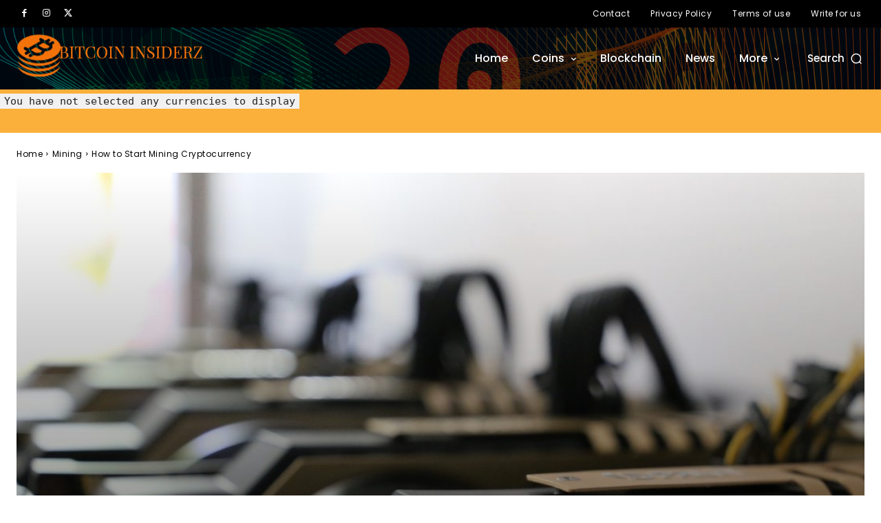

--- FILE ---
content_type: text/html; charset=UTF-8
request_url: https://bitcoininsiderz.com/how-to-start-mining-cryptocurrency/
body_size: 60440
content:
<!doctype html >
<html lang="en-US" prefix="og: https://ogp.me/ns#">
<head>
    <meta charset="UTF-8" />
    <title>How to Start Mining Cryptocurrency - Bitcoin Insider</title>
    <meta name="viewport" content="width=device-width, initial-scale=1.0">
    <link rel="pingback" href="https://bitcoininsiderz.com/xmlrpc.php" />
    <link rel="icon" type="image/png" href="https://bitcoininsiderz.com/wp-content/uploads/2023/10/logo-transparent-1.png">
<!-- Search Engine Optimization by Rank Math - https://rankmath.com/ -->
<meta name="description" content="Welcome to the world of cryptocurrency mining! If you&#039;re interested in getting involved in the exciting world of digital currencies, mining is a great way to"/>
<meta name="robots" content="index, follow, max-snippet:-1, max-video-preview:-1, max-image-preview:large"/>
<link rel="canonical" href="https://bitcoininsiderz.com/how-to-start-mining-cryptocurrency/" />
<meta property="og:locale" content="en_US" />
<meta property="og:type" content="article" />
<meta property="og:title" content="How to Start Mining Cryptocurrency - Bitcoin Insider" />
<meta property="og:description" content="Welcome to the world of cryptocurrency mining! If you&#039;re interested in getting involved in the exciting world of digital currencies, mining is a great way to" />
<meta property="og:url" content="https://bitcoininsiderz.com/how-to-start-mining-cryptocurrency/" />
<meta property="og:site_name" content="Bitcoin Insider" />
<meta property="article:tag" content="how to mine in cryptocurrency" />
<meta property="article:tag" content="How to Start Mining Cryptocurrency" />
<meta property="article:tag" content="how to start mining cryptocurrency at home" />
<meta property="article:section" content="Mining" />
<meta property="og:updated_time" content="2024-10-03T10:32:04+00:00" />
<meta property="og:image" content="https://bitcoininsiderz.com/wp-content/uploads/2023/10/2648005.jpg" />
<meta property="og:image:secure_url" content="https://bitcoininsiderz.com/wp-content/uploads/2023/10/2648005.jpg" />
<meta property="og:image:width" content="1280" />
<meta property="og:image:height" content="853" />
<meta property="og:image:alt" content="how to mine in cryptocurrency" />
<meta property="og:image:type" content="image/jpeg" />
<meta property="article:published_time" content="2023-10-21T11:13:31+00:00" />
<meta property="article:modified_time" content="2024-10-03T10:32:04+00:00" />
<meta name="twitter:card" content="summary_large_image" />
<meta name="twitter:title" content="How to Start Mining Cryptocurrency - Bitcoin Insider" />
<meta name="twitter:description" content="Welcome to the world of cryptocurrency mining! If you&#039;re interested in getting involved in the exciting world of digital currencies, mining is a great way to" />
<meta name="twitter:image" content="https://bitcoininsiderz.com/wp-content/uploads/2023/10/2648005.jpg" />
<meta name="twitter:label1" content="Written by" />
<meta name="twitter:data1" content="Admin" />
<meta name="twitter:label2" content="Time to read" />
<meta name="twitter:data2" content="5 minutes" />
<script type="application/ld+json" class="rank-math-schema">{"@context":"https://schema.org","@graph":[{"@type":["Person","Organization"],"@id":"https://bitcoininsiderz.com/#person","name":"Bitcoin Insider","logo":{"@type":"ImageObject","@id":"https://bitcoininsiderz.com/#logo","url":"https://bitcoininsiderz.com/wp-content/uploads/2024/02/logo-transparent.png","contentUrl":"https://bitcoininsiderz.com/wp-content/uploads/2024/02/logo-transparent.png","caption":"Bitcoin Insider","inLanguage":"en-US","width":"5000","height":"1654"},"image":{"@type":"ImageObject","@id":"https://bitcoininsiderz.com/#logo","url":"https://bitcoininsiderz.com/wp-content/uploads/2024/02/logo-transparent.png","contentUrl":"https://bitcoininsiderz.com/wp-content/uploads/2024/02/logo-transparent.png","caption":"Bitcoin Insider","inLanguage":"en-US","width":"5000","height":"1654"}},{"@type":"WebSite","@id":"https://bitcoininsiderz.com/#website","url":"https://bitcoininsiderz.com","name":"Bitcoin Insider","publisher":{"@id":"https://bitcoininsiderz.com/#person"},"inLanguage":"en-US"},{"@type":"ImageObject","@id":"https://bitcoininsiderz.com/wp-content/uploads/2023/10/2648005.jpg","url":"https://bitcoininsiderz.com/wp-content/uploads/2023/10/2648005.jpg","width":"1280","height":"853","caption":"how to mine in cryptocurrency","inLanguage":"en-US"},{"@type":"WebPage","@id":"https://bitcoininsiderz.com/how-to-start-mining-cryptocurrency/#webpage","url":"https://bitcoininsiderz.com/how-to-start-mining-cryptocurrency/","name":"How to Start Mining Cryptocurrency - Bitcoin Insider","datePublished":"2023-10-21T11:13:31+00:00","dateModified":"2024-10-03T10:32:04+00:00","isPartOf":{"@id":"https://bitcoininsiderz.com/#website"},"primaryImageOfPage":{"@id":"https://bitcoininsiderz.com/wp-content/uploads/2023/10/2648005.jpg"},"inLanguage":"en-US"},{"@type":"Person","@id":"https://bitcoininsiderz.com/author/admin/","name":"Admin","url":"https://bitcoininsiderz.com/author/admin/","image":{"@type":"ImageObject","@id":"https://secure.gravatar.com/avatar/fca0bc176346a3948d47584113c4dd5af1db49c0592532d5434050de42cf2cfc?s=96&amp;d=mm&amp;r=g","url":"https://secure.gravatar.com/avatar/fca0bc176346a3948d47584113c4dd5af1db49c0592532d5434050de42cf2cfc?s=96&amp;d=mm&amp;r=g","caption":"Admin","inLanguage":"en-US"},"sameAs":["https://bitcoininsiderz.com"]},{"@type":"BlogPosting","headline":"How to Start Mining Cryptocurrency - Bitcoin Insider","datePublished":"2023-10-21T11:13:31+00:00","dateModified":"2024-10-03T10:32:04+00:00","articleSection":"Mining","author":{"@id":"https://bitcoininsiderz.com/author/admin/","name":"Admin"},"publisher":{"@id":"https://bitcoininsiderz.com/#person"},"description":"Welcome to the world of cryptocurrency mining! If you&#039;re interested in getting involved in the exciting world of digital currencies, mining is a great way to","name":"How to Start Mining Cryptocurrency - Bitcoin Insider","@id":"https://bitcoininsiderz.com/how-to-start-mining-cryptocurrency/#richSnippet","isPartOf":{"@id":"https://bitcoininsiderz.com/how-to-start-mining-cryptocurrency/#webpage"},"image":{"@id":"https://bitcoininsiderz.com/wp-content/uploads/2023/10/2648005.jpg"},"inLanguage":"en-US","mainEntityOfPage":{"@id":"https://bitcoininsiderz.com/how-to-start-mining-cryptocurrency/#webpage"}}]}</script>
<!-- /Rank Math WordPress SEO plugin -->

<link rel='dns-prefetch' href='//fonts.googleapis.com' />
<link rel="alternate" type="application/rss+xml" title="Bitcoin Insider &raquo; Feed" href="https://bitcoininsiderz.com/feed/" />
<link rel="alternate" type="application/rss+xml" title="Bitcoin Insider &raquo; Comments Feed" href="https://bitcoininsiderz.com/comments/feed/" />
<link rel="alternate" type="application/rss+xml" title="Bitcoin Insider &raquo; How to Start Mining Cryptocurrency Comments Feed" href="https://bitcoininsiderz.com/how-to-start-mining-cryptocurrency/feed/" />
<link rel="alternate" title="oEmbed (JSON)" type="application/json+oembed" href="https://bitcoininsiderz.com/wp-json/oembed/1.0/embed?url=https%3A%2F%2Fbitcoininsiderz.com%2Fhow-to-start-mining-cryptocurrency%2F" />
<link rel="alternate" title="oEmbed (XML)" type="text/xml+oembed" href="https://bitcoininsiderz.com/wp-json/oembed/1.0/embed?url=https%3A%2F%2Fbitcoininsiderz.com%2Fhow-to-start-mining-cryptocurrency%2F&#038;format=xml" />
<style id='wp-img-auto-sizes-contain-inline-css' type='text/css'>
img:is([sizes=auto i],[sizes^="auto," i]){contain-intrinsic-size:3000px 1500px}
/*# sourceURL=wp-img-auto-sizes-contain-inline-css */
</style>

<style id='wp-emoji-styles-inline-css' type='text/css'>

	img.wp-smiley, img.emoji {
		display: inline !important;
		border: none !important;
		box-shadow: none !important;
		height: 1em !important;
		width: 1em !important;
		margin: 0 0.07em !important;
		vertical-align: -0.1em !important;
		background: none !important;
		padding: 0 !important;
	}
/*# sourceURL=wp-emoji-styles-inline-css */
</style>
<link rel='stylesheet' id='wp-block-library-css' href='https://bitcoininsiderz.com/wp-includes/css/dist/block-library/style.min.css?ver=6.9' type='text/css' media='all' />
<style id='global-styles-inline-css' type='text/css'>
:root{--wp--preset--aspect-ratio--square: 1;--wp--preset--aspect-ratio--4-3: 4/3;--wp--preset--aspect-ratio--3-4: 3/4;--wp--preset--aspect-ratio--3-2: 3/2;--wp--preset--aspect-ratio--2-3: 2/3;--wp--preset--aspect-ratio--16-9: 16/9;--wp--preset--aspect-ratio--9-16: 9/16;--wp--preset--color--black: #000000;--wp--preset--color--cyan-bluish-gray: #abb8c3;--wp--preset--color--white: #ffffff;--wp--preset--color--pale-pink: #f78da7;--wp--preset--color--vivid-red: #cf2e2e;--wp--preset--color--luminous-vivid-orange: #ff6900;--wp--preset--color--luminous-vivid-amber: #fcb900;--wp--preset--color--light-green-cyan: #7bdcb5;--wp--preset--color--vivid-green-cyan: #00d084;--wp--preset--color--pale-cyan-blue: #8ed1fc;--wp--preset--color--vivid-cyan-blue: #0693e3;--wp--preset--color--vivid-purple: #9b51e0;--wp--preset--gradient--vivid-cyan-blue-to-vivid-purple: linear-gradient(135deg,rgb(6,147,227) 0%,rgb(155,81,224) 100%);--wp--preset--gradient--light-green-cyan-to-vivid-green-cyan: linear-gradient(135deg,rgb(122,220,180) 0%,rgb(0,208,130) 100%);--wp--preset--gradient--luminous-vivid-amber-to-luminous-vivid-orange: linear-gradient(135deg,rgb(252,185,0) 0%,rgb(255,105,0) 100%);--wp--preset--gradient--luminous-vivid-orange-to-vivid-red: linear-gradient(135deg,rgb(255,105,0) 0%,rgb(207,46,46) 100%);--wp--preset--gradient--very-light-gray-to-cyan-bluish-gray: linear-gradient(135deg,rgb(238,238,238) 0%,rgb(169,184,195) 100%);--wp--preset--gradient--cool-to-warm-spectrum: linear-gradient(135deg,rgb(74,234,220) 0%,rgb(151,120,209) 20%,rgb(207,42,186) 40%,rgb(238,44,130) 60%,rgb(251,105,98) 80%,rgb(254,248,76) 100%);--wp--preset--gradient--blush-light-purple: linear-gradient(135deg,rgb(255,206,236) 0%,rgb(152,150,240) 100%);--wp--preset--gradient--blush-bordeaux: linear-gradient(135deg,rgb(254,205,165) 0%,rgb(254,45,45) 50%,rgb(107,0,62) 100%);--wp--preset--gradient--luminous-dusk: linear-gradient(135deg,rgb(255,203,112) 0%,rgb(199,81,192) 50%,rgb(65,88,208) 100%);--wp--preset--gradient--pale-ocean: linear-gradient(135deg,rgb(255,245,203) 0%,rgb(182,227,212) 50%,rgb(51,167,181) 100%);--wp--preset--gradient--electric-grass: linear-gradient(135deg,rgb(202,248,128) 0%,rgb(113,206,126) 100%);--wp--preset--gradient--midnight: linear-gradient(135deg,rgb(2,3,129) 0%,rgb(40,116,252) 100%);--wp--preset--font-size--small: 11px;--wp--preset--font-size--medium: 20px;--wp--preset--font-size--large: 32px;--wp--preset--font-size--x-large: 42px;--wp--preset--font-size--regular: 15px;--wp--preset--font-size--larger: 50px;--wp--preset--spacing--20: 0.44rem;--wp--preset--spacing--30: 0.67rem;--wp--preset--spacing--40: 1rem;--wp--preset--spacing--50: 1.5rem;--wp--preset--spacing--60: 2.25rem;--wp--preset--spacing--70: 3.38rem;--wp--preset--spacing--80: 5.06rem;--wp--preset--shadow--natural: 6px 6px 9px rgba(0, 0, 0, 0.2);--wp--preset--shadow--deep: 12px 12px 50px rgba(0, 0, 0, 0.4);--wp--preset--shadow--sharp: 6px 6px 0px rgba(0, 0, 0, 0.2);--wp--preset--shadow--outlined: 6px 6px 0px -3px rgb(255, 255, 255), 6px 6px rgb(0, 0, 0);--wp--preset--shadow--crisp: 6px 6px 0px rgb(0, 0, 0);}:where(.is-layout-flex){gap: 0.5em;}:where(.is-layout-grid){gap: 0.5em;}body .is-layout-flex{display: flex;}.is-layout-flex{flex-wrap: wrap;align-items: center;}.is-layout-flex > :is(*, div){margin: 0;}body .is-layout-grid{display: grid;}.is-layout-grid > :is(*, div){margin: 0;}:where(.wp-block-columns.is-layout-flex){gap: 2em;}:where(.wp-block-columns.is-layout-grid){gap: 2em;}:where(.wp-block-post-template.is-layout-flex){gap: 1.25em;}:where(.wp-block-post-template.is-layout-grid){gap: 1.25em;}.has-black-color{color: var(--wp--preset--color--black) !important;}.has-cyan-bluish-gray-color{color: var(--wp--preset--color--cyan-bluish-gray) !important;}.has-white-color{color: var(--wp--preset--color--white) !important;}.has-pale-pink-color{color: var(--wp--preset--color--pale-pink) !important;}.has-vivid-red-color{color: var(--wp--preset--color--vivid-red) !important;}.has-luminous-vivid-orange-color{color: var(--wp--preset--color--luminous-vivid-orange) !important;}.has-luminous-vivid-amber-color{color: var(--wp--preset--color--luminous-vivid-amber) !important;}.has-light-green-cyan-color{color: var(--wp--preset--color--light-green-cyan) !important;}.has-vivid-green-cyan-color{color: var(--wp--preset--color--vivid-green-cyan) !important;}.has-pale-cyan-blue-color{color: var(--wp--preset--color--pale-cyan-blue) !important;}.has-vivid-cyan-blue-color{color: var(--wp--preset--color--vivid-cyan-blue) !important;}.has-vivid-purple-color{color: var(--wp--preset--color--vivid-purple) !important;}.has-black-background-color{background-color: var(--wp--preset--color--black) !important;}.has-cyan-bluish-gray-background-color{background-color: var(--wp--preset--color--cyan-bluish-gray) !important;}.has-white-background-color{background-color: var(--wp--preset--color--white) !important;}.has-pale-pink-background-color{background-color: var(--wp--preset--color--pale-pink) !important;}.has-vivid-red-background-color{background-color: var(--wp--preset--color--vivid-red) !important;}.has-luminous-vivid-orange-background-color{background-color: var(--wp--preset--color--luminous-vivid-orange) !important;}.has-luminous-vivid-amber-background-color{background-color: var(--wp--preset--color--luminous-vivid-amber) !important;}.has-light-green-cyan-background-color{background-color: var(--wp--preset--color--light-green-cyan) !important;}.has-vivid-green-cyan-background-color{background-color: var(--wp--preset--color--vivid-green-cyan) !important;}.has-pale-cyan-blue-background-color{background-color: var(--wp--preset--color--pale-cyan-blue) !important;}.has-vivid-cyan-blue-background-color{background-color: var(--wp--preset--color--vivid-cyan-blue) !important;}.has-vivid-purple-background-color{background-color: var(--wp--preset--color--vivid-purple) !important;}.has-black-border-color{border-color: var(--wp--preset--color--black) !important;}.has-cyan-bluish-gray-border-color{border-color: var(--wp--preset--color--cyan-bluish-gray) !important;}.has-white-border-color{border-color: var(--wp--preset--color--white) !important;}.has-pale-pink-border-color{border-color: var(--wp--preset--color--pale-pink) !important;}.has-vivid-red-border-color{border-color: var(--wp--preset--color--vivid-red) !important;}.has-luminous-vivid-orange-border-color{border-color: var(--wp--preset--color--luminous-vivid-orange) !important;}.has-luminous-vivid-amber-border-color{border-color: var(--wp--preset--color--luminous-vivid-amber) !important;}.has-light-green-cyan-border-color{border-color: var(--wp--preset--color--light-green-cyan) !important;}.has-vivid-green-cyan-border-color{border-color: var(--wp--preset--color--vivid-green-cyan) !important;}.has-pale-cyan-blue-border-color{border-color: var(--wp--preset--color--pale-cyan-blue) !important;}.has-vivid-cyan-blue-border-color{border-color: var(--wp--preset--color--vivid-cyan-blue) !important;}.has-vivid-purple-border-color{border-color: var(--wp--preset--color--vivid-purple) !important;}.has-vivid-cyan-blue-to-vivid-purple-gradient-background{background: var(--wp--preset--gradient--vivid-cyan-blue-to-vivid-purple) !important;}.has-light-green-cyan-to-vivid-green-cyan-gradient-background{background: var(--wp--preset--gradient--light-green-cyan-to-vivid-green-cyan) !important;}.has-luminous-vivid-amber-to-luminous-vivid-orange-gradient-background{background: var(--wp--preset--gradient--luminous-vivid-amber-to-luminous-vivid-orange) !important;}.has-luminous-vivid-orange-to-vivid-red-gradient-background{background: var(--wp--preset--gradient--luminous-vivid-orange-to-vivid-red) !important;}.has-very-light-gray-to-cyan-bluish-gray-gradient-background{background: var(--wp--preset--gradient--very-light-gray-to-cyan-bluish-gray) !important;}.has-cool-to-warm-spectrum-gradient-background{background: var(--wp--preset--gradient--cool-to-warm-spectrum) !important;}.has-blush-light-purple-gradient-background{background: var(--wp--preset--gradient--blush-light-purple) !important;}.has-blush-bordeaux-gradient-background{background: var(--wp--preset--gradient--blush-bordeaux) !important;}.has-luminous-dusk-gradient-background{background: var(--wp--preset--gradient--luminous-dusk) !important;}.has-pale-ocean-gradient-background{background: var(--wp--preset--gradient--pale-ocean) !important;}.has-electric-grass-gradient-background{background: var(--wp--preset--gradient--electric-grass) !important;}.has-midnight-gradient-background{background: var(--wp--preset--gradient--midnight) !important;}.has-small-font-size{font-size: var(--wp--preset--font-size--small) !important;}.has-medium-font-size{font-size: var(--wp--preset--font-size--medium) !important;}.has-large-font-size{font-size: var(--wp--preset--font-size--large) !important;}.has-x-large-font-size{font-size: var(--wp--preset--font-size--x-large) !important;}
/*# sourceURL=global-styles-inline-css */
</style>

<style id='classic-theme-styles-inline-css' type='text/css'>
/*! This file is auto-generated */
.wp-block-button__link{color:#fff;background-color:#32373c;border-radius:9999px;box-shadow:none;text-decoration:none;padding:calc(.667em + 2px) calc(1.333em + 2px);font-size:1.125em}.wp-block-file__button{background:#32373c;color:#fff;text-decoration:none}
/*# sourceURL=/wp-includes/css/classic-themes.min.css */
</style>
<link rel='stylesheet' id='ez-toc-css' href='https://bitcoininsiderz.com/wp-content/plugins/easy-table-of-contents/assets/css/screen.min.css?ver=2.0.69.1' type='text/css' media='all' />
<style id='ez-toc-inline-css' type='text/css'>
div#ez-toc-container .ez-toc-title {font-size: 120%;}div#ez-toc-container .ez-toc-title {font-weight: 500;}div#ez-toc-container ul li {font-size: 95%;}div#ez-toc-container ul li {font-weight: 500;}div#ez-toc-container nav ul ul li {font-size: 90%;}
.ez-toc-container-direction {direction: ltr;}.ez-toc-counter ul{counter-reset: item ;}.ez-toc-counter nav ul li a::before {content: counters(item, '.', decimal) '. ';display: inline-block;counter-increment: item;flex-grow: 0;flex-shrink: 0;margin-right: .2em; float: left; }.ez-toc-widget-direction {direction: ltr;}.ez-toc-widget-container ul{counter-reset: item ;}.ez-toc-widget-container nav ul li a::before {content: counters(item, '.', decimal) '. ';display: inline-block;counter-increment: item;flex-grow: 0;flex-shrink: 0;margin-right: .2em; float: left; }
/*# sourceURL=ez-toc-inline-css */
</style>
<link rel='stylesheet' id='td-plugin-newsletter-css' href='https://bitcoininsiderz.com/wp-content/plugins/td-newsletter/style.css?ver=12.6.6' type='text/css' media='all' />
<link rel='stylesheet' id='td-plugin-multi-purpose-css' href='https://bitcoininsiderz.com/wp-content/plugins/td-composer/td-multi-purpose/style.css?ver=72f925014dc5642945728092f057897e' type='text/css' media='all' />
<link rel='stylesheet' id='google-fonts-style-css' href='https://fonts.googleapis.com/css?family=Poppins%3A400%7COpen+Sans%3A400%2C600%2C700%7CRoboto%3A400%2C600%2C700%7CPoppins%3A400%2C600%2C300%2C500%2C700&#038;display=swap&#038;ver=12.6.6' type='text/css' media='all' />
<link rel='stylesheet' id='td-multipurpose-css' href='https://bitcoininsiderz.com/wp-content/plugins/td-composer/assets/fonts/td-multipurpose/td-multipurpose.css?ver=72f925014dc5642945728092f057897e' type='text/css' media='all' />
<link rel='stylesheet' id='td-theme-css' href='https://bitcoininsiderz.com/wp-content/themes/Newspaper/style.css?ver=12.6.6' type='text/css' media='all' />
<style id='td-theme-inline-css' type='text/css'>@media (max-width:767px){.td-header-desktop-wrap{display:none}}@media (min-width:767px){.td-header-mobile-wrap{display:none}}</style>
<link rel='stylesheet' id='td-legacy-framework-front-style-css' href='https://bitcoininsiderz.com/wp-content/plugins/td-composer/legacy/Newspaper/assets/css/td_legacy_main.css?ver=72f925014dc5642945728092f057897e' type='text/css' media='all' />
<link rel='stylesheet' id='tdb_style_cloud_templates_front-css' href='https://bitcoininsiderz.com/wp-content/plugins/td-cloud-library/assets/css/tdb_main.css?ver=b379c96c54343541fd8742379a419361' type='text/css' media='all' />
<script type="text/javascript" src="https://bitcoininsiderz.com/wp-includes/js/jquery/jquery.min.js?ver=3.7.1" id="jquery-core-js"></script>
<script type="text/javascript" src="https://bitcoininsiderz.com/wp-includes/js/jquery/jquery-migrate.min.js?ver=3.4.1" id="jquery-migrate-js"></script>
<link rel="https://api.w.org/" href="https://bitcoininsiderz.com/wp-json/" /><link rel="alternate" title="JSON" type="application/json" href="https://bitcoininsiderz.com/wp-json/wp/v2/posts/181" /><link rel="EditURI" type="application/rsd+xml" title="RSD" href="https://bitcoininsiderz.com/xmlrpc.php?rsd" />
<meta name="generator" content="WordPress 6.9" />
<link rel='shortlink' href='https://bitcoininsiderz.com/?p=181' />
<!-- HFCM by 99 Robots - Snippet # 1: Header ads code -->
<!-- Google tag (gtag.js) -->
<script async src="https://www.googletagmanager.com/gtag/js?id=G-JL3H4W5JQE"></script>
<script>
  window.dataLayer = window.dataLayer || [];
  function gtag(){dataLayer.push(arguments);}
  gtag('js', new Date());

  gtag('config', 'G-JL3H4W5JQE');
</script>
<meta name="coinzilla" content="27b63cf97a718ab4ebf6fe098f47b3a7" />
<!-- /end HFCM by 99 Robots -->
    <script>
        window.tdb_global_vars = {"wpRestUrl":"https:\/\/bitcoininsiderz.com\/wp-json\/","permalinkStructure":"\/%postname%\/"};
        window.tdb_p_autoload_vars = {"isAjax":false,"isAdminBarShowing":false,"autoloadScrollPercent":50,"postAutoloadStatus":"off","origPostEditUrl":null};
    </script>
    
    <style id="tdb-global-colors">:root{--accent-color:#fff}</style>

    
	
<!-- JS generated by theme -->

<script type="text/javascript" id="td-generated-header-js">
    
    

	    var tdBlocksArray = []; //here we store all the items for the current page

	    // td_block class - each ajax block uses a object of this class for requests
	    function tdBlock() {
		    this.id = '';
		    this.block_type = 1; //block type id (1-234 etc)
		    this.atts = '';
		    this.td_column_number = '';
		    this.td_current_page = 1; //
		    this.post_count = 0; //from wp
		    this.found_posts = 0; //from wp
		    this.max_num_pages = 0; //from wp
		    this.td_filter_value = ''; //current live filter value
		    this.is_ajax_running = false;
		    this.td_user_action = ''; // load more or infinite loader (used by the animation)
		    this.header_color = '';
		    this.ajax_pagination_infinite_stop = ''; //show load more at page x
	    }

        // td_js_generator - mini detector
        ( function () {
            var htmlTag = document.getElementsByTagName("html")[0];

	        if ( navigator.userAgent.indexOf("MSIE 10.0") > -1 ) {
                htmlTag.className += ' ie10';
            }

            if ( !!navigator.userAgent.match(/Trident.*rv\:11\./) ) {
                htmlTag.className += ' ie11';
            }

	        if ( navigator.userAgent.indexOf("Edge") > -1 ) {
                htmlTag.className += ' ieEdge';
            }

            if ( /(iPad|iPhone|iPod)/g.test(navigator.userAgent) ) {
                htmlTag.className += ' td-md-is-ios';
            }

            var user_agent = navigator.userAgent.toLowerCase();
            if ( user_agent.indexOf("android") > -1 ) {
                htmlTag.className += ' td-md-is-android';
            }

            if ( -1 !== navigator.userAgent.indexOf('Mac OS X')  ) {
                htmlTag.className += ' td-md-is-os-x';
            }

            if ( /chrom(e|ium)/.test(navigator.userAgent.toLowerCase()) ) {
               htmlTag.className += ' td-md-is-chrome';
            }

            if ( -1 !== navigator.userAgent.indexOf('Firefox') ) {
                htmlTag.className += ' td-md-is-firefox';
            }

            if ( -1 !== navigator.userAgent.indexOf('Safari') && -1 === navigator.userAgent.indexOf('Chrome') ) {
                htmlTag.className += ' td-md-is-safari';
            }

            if( -1 !== navigator.userAgent.indexOf('IEMobile') ){
                htmlTag.className += ' td-md-is-iemobile';
            }

        })();

        var tdLocalCache = {};

        ( function () {
            "use strict";

            tdLocalCache = {
                data: {},
                remove: function (resource_id) {
                    delete tdLocalCache.data[resource_id];
                },
                exist: function (resource_id) {
                    return tdLocalCache.data.hasOwnProperty(resource_id) && tdLocalCache.data[resource_id] !== null;
                },
                get: function (resource_id) {
                    return tdLocalCache.data[resource_id];
                },
                set: function (resource_id, cachedData) {
                    tdLocalCache.remove(resource_id);
                    tdLocalCache.data[resource_id] = cachedData;
                }
            };
        })();

    
    
var td_viewport_interval_list=[{"limitBottom":767,"sidebarWidth":228},{"limitBottom":1018,"sidebarWidth":300},{"limitBottom":1140,"sidebarWidth":324}];
var td_animation_stack_effect="type0";
var tds_animation_stack=true;
var td_animation_stack_specific_selectors=".entry-thumb, img, .td-lazy-img";
var td_animation_stack_general_selectors=".td-animation-stack img, .td-animation-stack .entry-thumb, .post img, .td-animation-stack .td-lazy-img";
var tdc_is_installed="yes";
var td_ajax_url="https:\/\/bitcoininsiderz.com\/wp-admin\/admin-ajax.php?td_theme_name=Newspaper&v=12.6.6";
var td_get_template_directory_uri="https:\/\/bitcoininsiderz.com\/wp-content\/plugins\/td-composer\/legacy\/common";
var tds_snap_menu="";
var tds_logo_on_sticky="";
var tds_header_style="";
var td_please_wait="Please wait...";
var td_email_user_pass_incorrect="User or password incorrect!";
var td_email_user_incorrect="Email or username incorrect!";
var td_email_incorrect="Email incorrect!";
var td_user_incorrect="Username incorrect!";
var td_email_user_empty="Email or username empty!";
var td_pass_empty="Pass empty!";
var td_pass_pattern_incorrect="Invalid Pass Pattern!";
var td_retype_pass_incorrect="Retyped Pass incorrect!";
var tds_more_articles_on_post_enable="";
var tds_more_articles_on_post_time_to_wait="";
var tds_more_articles_on_post_pages_distance_from_top=0;
var tds_captcha="";
var tds_theme_color_site_wide="#fbb03b";
var tds_smart_sidebar="";
var tdThemeName="Newspaper";
var tdThemeNameWl="Newspaper";
var td_magnific_popup_translation_tPrev="Previous (Left arrow key)";
var td_magnific_popup_translation_tNext="Next (Right arrow key)";
var td_magnific_popup_translation_tCounter="%curr% of %total%";
var td_magnific_popup_translation_ajax_tError="The content from %url% could not be loaded.";
var td_magnific_popup_translation_image_tError="The image #%curr% could not be loaded.";
var tdBlockNonce="3a056de9b7";
var tdMobileMenu="enabled";
var tdMobileSearch="enabled";
var tdDateNamesI18n={"month_names":["January","February","March","April","May","June","July","August","September","October","November","December"],"month_names_short":["Jan","Feb","Mar","Apr","May","Jun","Jul","Aug","Sep","Oct","Nov","Dec"],"day_names":["Sunday","Monday","Tuesday","Wednesday","Thursday","Friday","Saturday"],"day_names_short":["Sun","Mon","Tue","Wed","Thu","Fri","Sat"]};
var tdb_modal_confirm="Save";
var tdb_modal_cancel="Cancel";
var tdb_modal_confirm_alt="Yes";
var tdb_modal_cancel_alt="No";
var td_deploy_mode="deploy";
var td_ad_background_click_link="";
var td_ad_background_click_target="";
</script>


<!-- Header style compiled by theme -->

<style>.td-menu-background,.td-search-background{background-image:url('https://bitcoininsiderz.com/wp-content/uploads/2024/02/xxx_footer_xxx.jpg')}#td-mobile-nav,#td-mobile-nav .wpb_button,.td-search-wrap-mob{font-family:Poppins}:root{--td_theme_color:#fbb03b;--td_slider_text:rgba(251,176,59,0.7);--td_mobile_gradient_one_mob:rgba(0,0,0,0.7);--td_mobile_gradient_two_mob:rgba(0,0,0,0.8);--td_mobile_text_active_color:#fbb03b}</style>


<!-- Button style compiled by theme -->

<style>.tdm-btn-style1{background-color:#fbb03b}.tdm-btn-style2:before{border-color:#fbb03b}.tdm-btn-style2{color:#fbb03b}.tdm-btn-style3{-webkit-box-shadow:0 2px 16px #fbb03b;-moz-box-shadow:0 2px 16px #fbb03b;box-shadow:0 2px 16px #fbb03b}.tdm-btn-style3:hover{-webkit-box-shadow:0 4px 26px #fbb03b;-moz-box-shadow:0 4px 26px #fbb03b;box-shadow:0 4px 26px #fbb03b}</style>

	<style id="tdw-css-placeholder"></style><link rel='stylesheet' id='ccpw-styles-css' href='https://bitcoininsiderz.com/wp-content/plugins/cryptocurrency-price-ticker-widget/assets/css/ccpw-styles.min.css?ver=2.8.2' type='text/css' media='all' />
<link rel='stylesheet' id='ccpw-bootstrap-css' href='https://bitcoininsiderz.com/wp-content/plugins/cryptocurrency-price-ticker-widget/assets/css/bootstrap.min.css?ver=2.8.2' type='text/css' media='all' />
<link rel='stylesheet' id='ccpw-custom-icons-css' href='https://bitcoininsiderz.com/wp-content/plugins/cryptocurrency-price-ticker-widget/assets/css/ccpw-icons.min.css?ver=2.8.2' type='text/css' media='all' />
</head>

<body class="wp-singular post-template-default single single-post postid-181 single-format-standard wp-theme-Newspaper how-to-start-mining-cryptocurrency global-block-template-1 tdb_template_1306 tdb-template  tdc-header-template  tdc-footer-template td-animation-stack-type0 td-full-layout" itemscope="itemscope" itemtype="https://schema.org/WebPage">

    <div class="td-scroll-up" data-style="style1"><i class="td-icon-menu-up"></i></div>
    <div class="td-menu-background" style="visibility:hidden"></div>
<div id="td-mobile-nav" style="visibility:hidden">
    <div class="td-mobile-container">
        <!-- mobile menu top section -->
        <div class="td-menu-socials-wrap">
            <!-- socials -->
            <div class="td-menu-socials">
                            </div>
            <!-- close button -->
            <div class="td-mobile-close">
                <span><i class="td-icon-close-mobile"></i></span>
            </div>
        </div>

        <!-- login section -->
                    <div class="td-menu-login-section">
                
    <div class="td-guest-wrap">
        <div class="td-menu-login"><a id="login-link-mob">Sign in</a></div>
    </div>
            </div>
        
        <!-- menu section -->
        <div class="td-mobile-content">
            <div class="menu-td-demo-header-menu-container"><ul id="menu-td-demo-header-menu-2" class="td-mobile-main-menu"><li class="menu-item menu-item-type-post_type menu-item-object-page menu-item-home menu-item-first menu-item-1318"><a href="https://bitcoininsiderz.com/">Home</a></li>
<li class="menu-item menu-item-type-custom menu-item-object-custom menu-item-has-children menu-item-1319"><a href="https://bitcoininsiderz.com/category/coins/">Coins<i class="td-icon-menu-right td-element-after"></i></a>
<ul class="sub-menu">
	<li class="menu-item-0"><a href="https://bitcoininsiderz.com/category/coins/bitcoin/">Bitcoin</a></li>
	<li class="menu-item-0"><a href="https://bitcoininsiderz.com/category/coins/ethereum/">Ethereum</a></li>
	<li class="menu-item-0"><a href="https://bitcoininsiderz.com/category/coins/litecoin/">Litecoin</a></li>
	<li class="menu-item-0"><a href="https://bitcoininsiderz.com/category/coins/other/">Other</a></li>
	<li class="menu-item-0"><a href="https://bitcoininsiderz.com/category/coins/ripple/">Ripple</a></li>
</ul>
</li>
<li class="menu-item menu-item-type-taxonomy menu-item-object-category menu-item-1320"><a href="https://bitcoininsiderz.com/category/blockchain/">Blockchain</a></li>
<li class="menu-item menu-item-type-taxonomy menu-item-object-category menu-item-1321"><a href="https://bitcoininsiderz.com/category/news/">News</a></li>
<li class="menu-item menu-item-type-custom menu-item-object-custom menu-item-has-children menu-item-1322"><a href="#">More<i class="td-icon-menu-right td-element-after"></i></a>
<ul class="sub-menu">
	<li class="menu-item menu-item-type-taxonomy menu-item-object-category current-post-ancestor current-menu-parent current-post-parent menu-item-1323"><a href="https://bitcoininsiderz.com/category/mining/">Mining</a></li>
	<li class="menu-item menu-item-type-taxonomy menu-item-object-category menu-item-1324"><a href="https://bitcoininsiderz.com/category/prices/">Prices</a></li>
	<li class="menu-item menu-item-type-taxonomy menu-item-object-category menu-item-1325"><a href="https://bitcoininsiderz.com/category/regulation/">Regulation</a></li>
</ul>
</li>
</ul></div>        </div>
    </div>

    <!-- register/login section -->
            <div id="login-form-mobile" class="td-register-section">
            
            <div id="td-login-mob" class="td-login-animation td-login-hide-mob">
            	<!-- close button -->
	            <div class="td-login-close">
	                <span class="td-back-button"><i class="td-icon-read-down"></i></span>
	                <div class="td-login-title">Sign in</div>
	                <!-- close button -->
		            <div class="td-mobile-close">
		                <span><i class="td-icon-close-mobile"></i></span>
		            </div>
	            </div>
	            <form class="td-login-form-wrap" action="#" method="post">
	                <div class="td-login-panel-title"><span>Welcome!</span>Log into your account</div>
	                <div class="td_display_err"></div>
	                <div class="td-login-inputs"><input class="td-login-input" autocomplete="username" type="text" name="login_email" id="login_email-mob" value="" required><label for="login_email-mob">your username</label></div>
	                <div class="td-login-inputs"><input class="td-login-input" autocomplete="current-password" type="password" name="login_pass" id="login_pass-mob" value="" required><label for="login_pass-mob">your password</label></div>
	                <input type="button" name="login_button" id="login_button-mob" class="td-login-button" value="LOG IN">
	                
					
	                <div class="td-login-info-text">
	                <a href="#" id="forgot-pass-link-mob">Forgot your password?</a>
	                </div>
	                <div class="td-login-register-link">
	                
	                </div>
	                
	                <div class="td-login-info-text"><a class="privacy-policy-link" href="https://bitcoininsiderz.com/privacy-policy/">Privacy Policy</a></div>

                </form>
            </div>

            
            
            
            
            <div id="td-forgot-pass-mob" class="td-login-animation td-login-hide-mob">
                <!-- close button -->
	            <div class="td-forgot-pass-close">
	                <a href="#" aria-label="Back" class="td-back-button"><i class="td-icon-read-down"></i></a>
	                <div class="td-login-title">Password recovery</div>
	            </div>
	            <div class="td-login-form-wrap">
	                <div class="td-login-panel-title">Recover your password</div>
	                <div class="td_display_err"></div>
	                <div class="td-login-inputs"><input class="td-login-input" type="text" name="forgot_email" id="forgot_email-mob" value="" required><label for="forgot_email-mob">your email</label></div>
	                <input type="button" name="forgot_button" id="forgot_button-mob" class="td-login-button" value="Send My Pass">
                </div>
            </div>
        </div>
    </div><div class="td-search-background" style="visibility:hidden"></div>
<div class="td-search-wrap-mob" style="visibility:hidden">
	<div class="td-drop-down-search">
		<form method="get" class="td-search-form" action="https://bitcoininsiderz.com/">
			<!-- close button -->
			<div class="td-search-close">
				<span><i class="td-icon-close-mobile"></i></span>
			</div>
			<div role="search" class="td-search-input">
				<span>Search</span>
				<input id="td-header-search-mob" type="text" value="" name="s" autocomplete="off" />
			</div>
		</form>
		<div id="td-aj-search-mob" class="td-ajax-search-flex"></div>
	</div>
</div>
    <div id="td-outer-wrap" class="td-theme-wrap">

                    <div class="td-header-template-wrap" style="position: relative">
                                <div class="td-header-mobile-wrap ">
                    <div id="tdi_1" class="tdc-zone"><div class="tdc_zone tdi_2  wpb_row td-pb-row"  >
<style scoped>.tdi_2{min-height:0}.td-header-mobile-wrap{position:relative;width:100%}</style><div id="tdi_3" class="tdc-row"><div class="vc_row tdi_4  wpb_row td-pb-row tdc-element-style" >
<style scoped>.tdi_4,.tdi_4 .tdc-columns{min-height:0}.tdi_4,.tdi_4 .tdc-columns{display:block}.tdi_4 .tdc-columns{width:100%}.tdi_4:before,.tdi_4:after{display:table}@media (max-width:767px){.tdi_4,.tdi_4 .tdc-columns{display:flex;flex-direction:row;flex-wrap:nowrap;justify-content:flex-start;align-items:center}.tdi_4 .tdc-columns{width:100%}.tdi_4:before,.tdi_4:after{display:none}@media (min-width:768px){.tdi_4{margin-left:-0px;margin-right:-0px}.tdi_4 .tdc-row-video-background-error,.tdi_4>.vc_column,.tdi_4>.tdc-columns>.vc_column{padding-left:0px;padding-right:0px}}}@media (max-width:767px){.tdi_4{padding-top:8px!important;padding-bottom:8px!important;position:relative}}</style>
<div class="tdi_3_rand_style td-element-style" ><div class="td-element-style-before"><style>@media (max-width:767px){.tdi_3_rand_style>.td-element-style-before{content:''!important;width:100%!important;height:100%!important;position:absolute!important;top:0!important;left:0!important;display:block!important;z-index:0!important;background-image:url("https://bitcoininsiderz.com/wp-content/uploads/2024/02/xxx_menu_xxx.png")!important;background-position:center center!important;opacity:0.4!important;background-size:cover!important}}</style></div><style>@media (max-width:767px){.tdi_3_rand_style{background-color:#000000!important}}</style></div><div class="vc_column tdi_6  wpb_column vc_column_container tdc-column td-pb-span4">
<style scoped>.tdi_6{vertical-align:baseline}.tdi_6>.wpb_wrapper,.tdi_6>.wpb_wrapper>.tdc-elements{display:block}.tdi_6>.wpb_wrapper>.tdc-elements{width:100%}.tdi_6>.wpb_wrapper>.vc_row_inner{width:auto}.tdi_6>.wpb_wrapper{width:auto;height:auto}@media (max-width:767px){.tdi_6{width:20%!important;display:inline-block!important}}</style><div class="wpb_wrapper" ><div class="td_block_wrap tdb_mobile_menu tdi_7 td-pb-border-top td_block_template_1 tdb-header-align"  data-td-block-uid="tdi_7" >
<style>@media (max-width:767px){.tdi_7{margin-left:-5px!important;padding-top:2px!important}}</style>
<style>.tdb-header-align{vertical-align:middle}.tdb_mobile_menu{margin-bottom:0;clear:none}.tdb_mobile_menu a{display:inline-block!important;position:relative;text-align:center;color:var(--td_theme_color,#4db2ec)}.tdb_mobile_menu a>span{display:flex;align-items:center;justify-content:center}.tdb_mobile_menu svg{height:auto}.tdb_mobile_menu svg,.tdb_mobile_menu svg *{fill:var(--td_theme_color,#4db2ec)}#tdc-live-iframe .tdb_mobile_menu a{pointer-events:none}.td-menu-mob-open-menu{overflow:hidden}.td-menu-mob-open-menu #td-outer-wrap{position:static}.tdi_7 .tdb-mobile-menu-button i{font-size:28px;width:28px;height:28px;line-height:28px}.tdi_7 .tdb-mobile-menu-button svg{width:28px}.tdi_7 .tdb-mobile-menu-button .tdb-mobile-menu-icon-svg{width:28px;height:28px}.tdi_7 .tdb-mobile-menu-button{color:#ffffff}.tdi_7 .tdb-mobile-menu-button svg,.tdi_7 .tdb-mobile-menu-button svg *{fill:#ffffff}.tdi_7 .tdb-mobile-menu-button:hover{color:#fbb03b}.tdi_7 .tdb-mobile-menu-button:hover svg,.tdi_7 .tdb-mobile-menu-button:hover svg *{fill:#fbb03b}@media (max-width:767px){.tdi_7 .tdb-mobile-menu-button i{font-size:29px;width:29px;height:29px;line-height:29px}.tdi_7 .tdb-mobile-menu-button svg{width:29px}.tdi_7 .tdb-mobile-menu-button .tdb-mobile-menu-icon-svg{width:29px;height:29px}}</style><div class="tdb-block-inner td-fix-index"><span class="tdb-mobile-menu-button"><span class="tdb-mobile-menu-icon tdb-mobile-menu-icon-svg" ><svg version="1.1" xmlns="http://www.w3.org/2000/svg" viewBox="0 0 1024 1024"><path d="M903.864 490.013h-783.749c-17.172 0-31.109 13.937-31.109 31.109 0 17.234 13.937 31.15 31.109 31.15h783.739c17.213 0 31.13-13.916 31.13-31.15 0.010-17.162-13.916-31.109-31.119-31.109zM903.864 226.835h-783.749c-17.172 0-31.109 13.916-31.109 31.16 0 17.213 13.937 31.109 31.109 31.109h783.739c17.213 0 31.13-13.896 31.13-31.109 0.010-17.234-13.916-31.16-31.119-31.16zM903.864 753.181h-783.749c-17.172 0-31.109 13.916-31.109 31.099 0 17.244 13.937 31.16 31.109 31.16h783.739c17.213 0 31.13-13.916 31.13-31.16 0.010-17.172-13.916-31.099-31.119-31.099z"></path></svg></span></span></div></div> <!-- ./block --></div></div><div class="vc_column tdi_9  wpb_column vc_column_container tdc-column td-pb-span4">
<style scoped>.tdi_9{vertical-align:baseline}.tdi_9>.wpb_wrapper,.tdi_9>.wpb_wrapper>.tdc-elements{display:block}.tdi_9>.wpb_wrapper>.tdc-elements{width:100%}.tdi_9>.wpb_wrapper>.vc_row_inner{width:auto}.tdi_9>.wpb_wrapper{width:auto;height:auto}@media (max-width:767px){.tdi_9{width:60%!important;display:inline-block!important}}</style><div class="wpb_wrapper" ><div class="td_block_wrap tdb_header_logo tdi_10 td-pb-border-top td_block_template_1 tdb-header-align"  data-td-block-uid="tdi_10" >
<style>.tdb_header_logo{margin-bottom:0;clear:none}.tdb_header_logo .tdb-logo-a,.tdb_header_logo h1{display:flex;pointer-events:auto;align-items:flex-start}.tdb_header_logo h1{margin:0;line-height:0}.tdb_header_logo .tdb-logo-img-wrap img{display:block}.tdb_header_logo .tdb-logo-svg-wrap+.tdb-logo-img-wrap{display:none}.tdb_header_logo .tdb-logo-svg-wrap svg{width:50px;display:block;transition:fill .3s ease}.tdb_header_logo .tdb-logo-text-wrap{display:flex}.tdb_header_logo .tdb-logo-text-title,.tdb_header_logo .tdb-logo-text-tagline{-webkit-transition:all 0.2s ease;transition:all 0.2s ease}.tdb_header_logo .tdb-logo-text-title{background-size:cover;background-position:center center;font-size:75px;font-family:serif;line-height:1.1;color:#222;white-space:nowrap}.tdb_header_logo .tdb-logo-text-tagline{margin-top:2px;font-size:12px;font-family:serif;letter-spacing:1.8px;line-height:1;color:#767676}.tdb_header_logo .tdb-logo-icon{position:relative;font-size:46px;color:#000}.tdb_header_logo .tdb-logo-icon-svg{line-height:0}.tdb_header_logo .tdb-logo-icon-svg svg{width:46px;height:auto}.tdb_header_logo .tdb-logo-icon-svg svg,.tdb_header_logo .tdb-logo-icon-svg svg *{fill:#000}.tdi_10 .tdb-logo-a,.tdi_10 h1{align-items:flex-start;justify-content:center}.tdi_10 .tdb-logo-svg-wrap{max-width:50px;margin-top:0px;margin-bottom:0px;margin-right:10px;margin-left:0px}.tdi_10 .tdb-logo-svg-wrap svg{width:50px!important;height:auto}.tdi_10 .tdb-logo-svg-wrap:first-child{margin-top:0;margin-left:0}.tdi_10 .tdb-logo-svg-wrap:last-child{margin-bottom:0;margin-right:0}.tdi_10 .tdb-logo-svg-wrap+.tdb-logo-img-wrap{display:none}.tdi_10 .tdb-logo-text-tagline{margin-top:2px;margin-left:0;display:block;color:#444444;font-family:Poppins!important;font-size:30px!important;line-height:1!important;font-weight:300!important;letter-spacing:0px!important;}.tdi_10 .tdb-logo-text-title{display:block;color:#444444;font-family:Poppins!important;font-size:30px!important;line-height:1!important;font-weight:600!important;letter-spacing:0px!important;}.tdi_10 .tdb-logo-text-wrap{flex-direction:column;align-items:flex-start}.tdi_10 .tdb-logo-icon{top:0px;display:none}@media (max-width:767px){.tdb_header_logo .tdb-logo-text-title{font-size:36px}}@media (max-width:767px){.tdb_header_logo .tdb-logo-text-tagline{font-size:11px}}@media (min-width:1019px) and (max-width:1140px){.tdi_10 .tdb-logo-svg-wrap{max-width:46px;margin-right:8px}.tdi_10 .tdb-logo-svg-wrap svg{width:46px!important;height:auto}.tdi_10 .tdb-logo-svg-wrap:last-child{margin-right:0}.tdi_10 .tdb-logo-text-tagline{margin-top:5px;margin-left:0;font-size:25px!important;}.tdi_10 .tdb-logo-text-title{font-size:25px!important;}}@media (min-width:768px) and (max-width:1018px){.tdi_10 .tdb-logo-svg-wrap{max-width:42px;margin-right:6px}.tdi_10 .tdb-logo-svg-wrap svg{width:42px!important;height:auto}.tdi_10 .tdb-logo-svg-wrap:last-child{margin-right:0}.tdi_10 .tdb-logo-img{max-width:180px}.tdi_10 .tdb-logo-text-tagline{margin-top:4px;margin-left:0;font-size:20px!important;}.tdi_10 .tdb-logo-text-title{font-size:20px!important;}}@media (max-width:767px){.tdi_10 .tdb-logo-img{max-width:160px}}</style><div class="tdb-block-inner td-fix-index"><a class="tdb-logo-a" href="https://bitcoininsiderz.com/"><span class="tdb-logo-img-wrap"><img class="tdb-logo-img td-retina-data" data-retina="https://bitcoininsiderz.com/wp-content/uploads/2024/02/logo-retina.png" src="https://bitcoininsiderz.com/wp-content/uploads/2024/02/logo.png" alt="Logo"  title=""  width="220" height="60" /></span></a></div></div> <!-- ./block --></div></div><div class="vc_column tdi_12  wpb_column vc_column_container tdc-column td-pb-span4">
<style scoped>.tdi_12{vertical-align:baseline}.tdi_12>.wpb_wrapper,.tdi_12>.wpb_wrapper>.tdc-elements{display:block}.tdi_12>.wpb_wrapper>.tdc-elements{width:100%}.tdi_12>.wpb_wrapper>.vc_row_inner{width:auto}.tdi_12>.wpb_wrapper{width:auto;height:auto}@media (max-width:767px){.tdi_12{width:20%!important;justify-content:flex-end!important;text-align:right!important;display:inline-block!important}}</style><div class="wpb_wrapper" ><div class="td_block_wrap tdb_mobile_search tdi_13 td-pb-border-top td_block_template_1 tdb-header-align"  data-td-block-uid="tdi_13" >
<style>@media (max-width:767px){.tdi_13{margin-right:-3px!important;padding-top:2px!important}}</style>
<style>.tdb_mobile_search{margin-bottom:0;clear:none}.tdb_mobile_search a{display:inline-block!important;position:relative;text-align:center;color:var(--td_theme_color,#4db2ec)}.tdb_mobile_search a>span{display:flex;align-items:center;justify-content:center}.tdb_mobile_search svg{height:auto}.tdb_mobile_search svg,.tdb_mobile_search svg *{fill:var(--td_theme_color,#4db2ec)}#tdc-live-iframe .tdb_mobile_search a{pointer-events:none}.td-search-opened{overflow:hidden}.td-search-opened #td-outer-wrap{position:static}.td-search-opened .td-search-wrap-mob{position:fixed;height:calc(100% + 1px)}.td-search-opened .td-drop-down-search{height:calc(100% + 1px);overflow-y:scroll;overflow-x:hidden}.tdi_13 .tdb-block-inner{text-align:right}.tdi_13 .tdb-header-search-button-mob i{font-size:22px;width:55px;height:55px;line-height:55px}.tdi_13 .tdb-header-search-button-mob svg{width:22px}.tdi_13 .tdb-header-search-button-mob .tdb-mobile-search-icon-svg{width:55px;height:55px;display:flex;justify-content:center}.tdi_13 .tdb-header-search-button-mob{color:#ffffff}.tdi_13 .tdb-header-search-button-mob svg,.tdi_13 .tdb-header-search-button-mob svg *{fill:#ffffff}.tdi_13 .tdb-header-search-button-mob:hover{color:#fbb03b}@media (max-width:767px){.tdi_13 .tdb-header-search-button-mob i{font-size:23px;width:23px;height:23px;line-height:23px}.tdi_13 .tdb-header-search-button-mob svg{width:23px}.tdi_13 .tdb-header-search-button-mob .tdb-mobile-search-icon-svg{width:23px;height:23px;display:flex;justify-content:center}}</style><div class="tdb-block-inner td-fix-index"><span class="tdb-header-search-button-mob dropdown-toggle" data-toggle="dropdown"><span class="tdb-mobile-search-icon tdb-mobile-search-icon-svg" ><svg version="1.1" xmlns="http://www.w3.org/2000/svg" viewBox="0 0 1024 1024"><path d="M958.484 910.161l-134.543-134.502c63.078-76.595 94.761-170.455 94.7-264.141 0.061-106.414-40.755-213.228-121.917-294.431-81.224-81.183-187.965-121.958-294.349-121.938-106.445-0.020-213.176 40.796-294.38 121.938-81.224 81.203-122.020 188.017-121.979 294.369-0.041 106.445 40.755 213.166 121.979 294.287 81.203 81.285 187.945 122.020 294.38 121.979 93.727 0.041 187.607-31.642 264.11-94.659l134.564 134.564 57.436-57.467zM265.452 748.348c-65.556-65.495-98.14-150.999-98.181-236.882 0.041-85.832 32.625-171.346 98.181-236.913 65.556-65.536 151.060-98.099 236.923-98.14 85.821 0.041 171.346 32.604 236.902 98.14 65.495 65.516 98.099 151.122 98.099 236.913 0 85.924-32.604 171.387-98.099 236.882-65.556 65.495-150.999 98.099-236.902 98.099-85.862 0-171.356-32.604-236.923-98.099z"></path></svg></span></span></div></div> <!-- ./block --></div></div></div></div><div id="tdi_14" class="tdc-row stretch_row_content td-stretch-content"><div class="vc_row tdi_15  wpb_row td-pb-row tdc-element-style" >
<style scoped>.tdi_15,.tdi_15 .tdc-columns{min-height:0}.tdi_15,.tdi_15 .tdc-columns{display:block}.tdi_15 .tdc-columns{width:100%}.tdi_15:before,.tdi_15:after{display:table}.tdi_15{position:relative}.tdi_15 .td_block_wrap{text-align:left}</style>
<div class="tdi_14_rand_style td-element-style" ><style>.tdi_14_rand_style{background-color:#fbb03b!important}</style></div><div class="vc_column tdi_17  wpb_column vc_column_container tdc-column td-pb-span12">
<style scoped>.tdi_17{vertical-align:baseline}.tdi_17>.wpb_wrapper,.tdi_17>.wpb_wrapper>.tdc-elements{display:block}.tdi_17>.wpb_wrapper>.tdc-elements{width:100%}.tdi_17>.wpb_wrapper>.vc_row_inner{width:auto}.tdi_17>.wpb_wrapper{width:auto;height:auto}</style><div class="wpb_wrapper" ><div class="wpb_wrapper wpb_text_column td_block_wrap td_block_wrap vc_column_text tdi_18 td-widget-ticker tagdiv-type td-pb-border-top td_block_template_1"  data-td-block-uid="tdi_18" >
<style>.tdi_18{margin-bottom:0px!important;padding-top:5px!important;padding-bottom:6px!important}</style>
<style>.vc_column_text>.td-element-style{z-index:-1}.tdi_18,.tdi_18 p{font-family:Poppins!important}</style><div class="td-fix-index">
</div></div><div class="td_block_wrap td_block_raw_css tdi_19 td-pb-border-top td_block_template_1"  data-td-block-uid="tdi_19" ><div id=tdi_19 class="td_block_inner td-fix-index"><style>.td-widget-ticker span.name {
  font-size: 13px;
  font-weight: 400;
}
.td-widget-ticker .tickercontainer span.ccpw_icon img {
  margin-bottom: 1px;
}
</style></div></div></div></div></div></div></div></div>                </div>
                
                    <div class="td-header-mobile-sticky-wrap tdc-zone-sticky-invisible tdc-zone-sticky-inactive" style="display: none">
                        <div id="tdi_20" class="tdc-zone"><div class="tdc_zone tdi_21  wpb_row td-pb-row tdc-element-style" data-sticky-offset="0" >
<style scoped>.tdi_21{min-height:0}.td-header-mobile-sticky-wrap.td-header-active{opacity:1}.td-header-mobile-sticky-wrap{-webkit-transition:all 0.3s ease-in-out;-moz-transition:all 0.3s ease-in-out;-o-transition:all 0.3s ease-in-out;transition:all 0.3s ease-in-out}@media (max-width:767px){.tdi_21:before{content:'';display:block;width:100vw;height:100%;position:absolute;left:50%;transform:translateX(-50%);box-shadow:0px 4px 10px 0px rgba(0,0,0,0.06);z-index:20;pointer-events:none}.td-header-mobile-sticky-wrap{transform:translateY(-120%);-webkit-transform:translateY(-120%);-moz-transform:translateY(-120%);-ms-transform:translateY(-120%);-o-transform:translateY(-120%)}.td-header-mobile-sticky-wrap.td-header-active{transform:translateY(0);-webkit-transform:translateY(0);-moz-transform:translateY(0);-ms-transform:translateY(0);-o-transform:translateY(0)}@media (max-width:767px){.tdi_21:before{width:100%}}}@media (max-width:767px){.tdi_21{position:relative}}</style>
<div class="tdi_20_rand_style td-element-style" ><style>@media (max-width:767px){.tdi_20_rand_style{background-color:#ffffff!important}}</style></div><div id="tdi_22" class="tdc-row"><div class="vc_row tdi_23  wpb_row td-pb-row tdc-element-style" >
<style scoped>.tdi_23,.tdi_23 .tdc-columns{min-height:0}.tdi_23,.tdi_23 .tdc-columns{display:block}.tdi_23 .tdc-columns{width:100%}.tdi_23:before,.tdi_23:after{display:table}@media (max-width:767px){.tdi_23,.tdi_23 .tdc-columns{display:flex;flex-direction:row;flex-wrap:nowrap;justify-content:flex-start;align-items:center}.tdi_23 .tdc-columns{width:100%}.tdi_23:before,.tdi_23:after{display:none}@media (min-width:768px){.tdi_23{margin-left:-0px;margin-right:-0px}.tdi_23 .tdc-row-video-background-error,.tdi_23>.vc_column,.tdi_23>.tdc-columns>.vc_column{padding-left:0px;padding-right:0px}}}@media (max-width:767px){.tdi_23{padding-top:8px!important;padding-bottom:8px!important;position:relative}}</style>
<div class="tdi_22_rand_style td-element-style" ><div class="td-element-style-before"><style>@media (max-width:767px){.tdi_22_rand_style>.td-element-style-before{content:''!important;width:100%!important;height:100%!important;position:absolute!important;top:0!important;left:0!important;display:block!important;z-index:0!important;background-image:url("https://bitcoininsiderz.com/wp-content/uploads/2024/02/xxx_menu_xxx.png")!important;background-position:center center!important;opacity:0.4!important;background-size:cover!important}}</style></div><style>@media (max-width:767px){.tdi_22_rand_style{background-color:#000000!important}}</style></div><div class="vc_column tdi_25  wpb_column vc_column_container tdc-column td-pb-span4">
<style scoped>.tdi_25{vertical-align:baseline}.tdi_25>.wpb_wrapper,.tdi_25>.wpb_wrapper>.tdc-elements{display:block}.tdi_25>.wpb_wrapper>.tdc-elements{width:100%}.tdi_25>.wpb_wrapper>.vc_row_inner{width:auto}.tdi_25>.wpb_wrapper{width:auto;height:auto}@media (max-width:767px){.tdi_25{width:20%!important;display:inline-block!important}}</style><div class="wpb_wrapper" ><div class="td_block_wrap tdb_mobile_menu tdi_26 td-pb-border-top td_block_template_1 tdb-header-align"  data-td-block-uid="tdi_26" >
<style>@media (max-width:767px){.tdi_26{margin-left:-5px!important;padding-top:2px!important}}</style>
<style>.tdi_26 .tdb-mobile-menu-button i{font-size:28px;width:28px;height:28px;line-height:28px}.tdi_26 .tdb-mobile-menu-button svg{width:28px}.tdi_26 .tdb-mobile-menu-button .tdb-mobile-menu-icon-svg{width:28px;height:28px}.tdi_26 .tdb-mobile-menu-button{color:#ffffff}.tdi_26 .tdb-mobile-menu-button svg,.tdi_26 .tdb-mobile-menu-button svg *{fill:#ffffff}.tdi_26 .tdb-mobile-menu-button:hover{color:#fbb03b}.tdi_26 .tdb-mobile-menu-button:hover svg,.tdi_26 .tdb-mobile-menu-button:hover svg *{fill:#fbb03b}@media (max-width:767px){.tdi_26 .tdb-mobile-menu-button i{font-size:29px;width:29px;height:29px;line-height:29px}.tdi_26 .tdb-mobile-menu-button svg{width:29px}.tdi_26 .tdb-mobile-menu-button .tdb-mobile-menu-icon-svg{width:29px;height:29px}}</style><div class="tdb-block-inner td-fix-index"><span class="tdb-mobile-menu-button"><span class="tdb-mobile-menu-icon tdb-mobile-menu-icon-svg" ><svg version="1.1" xmlns="http://www.w3.org/2000/svg" viewBox="0 0 1024 1024"><path d="M903.864 490.013h-783.749c-17.172 0-31.109 13.937-31.109 31.109 0 17.234 13.937 31.15 31.109 31.15h783.739c17.213 0 31.13-13.916 31.13-31.15 0.010-17.162-13.916-31.109-31.119-31.109zM903.864 226.835h-783.749c-17.172 0-31.109 13.916-31.109 31.16 0 17.213 13.937 31.109 31.109 31.109h783.739c17.213 0 31.13-13.896 31.13-31.109 0.010-17.234-13.916-31.16-31.119-31.16zM903.864 753.181h-783.749c-17.172 0-31.109 13.916-31.109 31.099 0 17.244 13.937 31.16 31.109 31.16h783.739c17.213 0 31.13-13.916 31.13-31.16 0.010-17.172-13.916-31.099-31.119-31.099z"></path></svg></span></span></div></div> <!-- ./block --></div></div><div class="vc_column tdi_28  wpb_column vc_column_container tdc-column td-pb-span4">
<style scoped>.tdi_28{vertical-align:baseline}.tdi_28>.wpb_wrapper,.tdi_28>.wpb_wrapper>.tdc-elements{display:block}.tdi_28>.wpb_wrapper>.tdc-elements{width:100%}.tdi_28>.wpb_wrapper>.vc_row_inner{width:auto}.tdi_28>.wpb_wrapper{width:auto;height:auto}@media (max-width:767px){.tdi_28{width:60%!important;display:inline-block!important}}</style><div class="wpb_wrapper" ><div class="td_block_wrap tdb_header_logo tdi_29 td-pb-border-top td_block_template_1 tdb-header-align"  data-td-block-uid="tdi_29" >
<style>.tdi_29 .tdb-logo-a,.tdi_29 h1{align-items:flex-start;justify-content:center}.tdi_29 .tdb-logo-svg-wrap{max-width:50px;margin-top:0px;margin-bottom:0px;margin-right:10px;margin-left:0px}.tdi_29 .tdb-logo-svg-wrap svg{width:50px!important;height:auto}.tdi_29 .tdb-logo-svg-wrap:first-child{margin-top:0;margin-left:0}.tdi_29 .tdb-logo-svg-wrap:last-child{margin-bottom:0;margin-right:0}.tdi_29 .tdb-logo-svg-wrap+.tdb-logo-img-wrap{display:none}.tdi_29 .tdb-logo-text-tagline{margin-top:2px;margin-left:0;display:block;color:#444444;font-family:Poppins!important;font-size:30px!important;line-height:1!important;font-weight:300!important;letter-spacing:0px!important;}.tdi_29 .tdb-logo-text-title{display:block;color:#444444;font-family:Poppins!important;font-size:30px!important;line-height:1!important;font-weight:600!important;letter-spacing:0px!important;}.tdi_29 .tdb-logo-text-wrap{flex-direction:column;align-items:flex-start}.tdi_29 .tdb-logo-icon{top:0px;display:none}@media (min-width:1019px) and (max-width:1140px){.tdi_29 .tdb-logo-svg-wrap{max-width:46px;margin-right:8px}.tdi_29 .tdb-logo-svg-wrap svg{width:46px!important;height:auto}.tdi_29 .tdb-logo-svg-wrap:last-child{margin-right:0}.tdi_29 .tdb-logo-text-tagline{margin-top:5px;margin-left:0;font-size:25px!important;}.tdi_29 .tdb-logo-text-title{font-size:25px!important;}}@media (min-width:768px) and (max-width:1018px){.tdi_29 .tdb-logo-svg-wrap{max-width:42px;margin-right:6px}.tdi_29 .tdb-logo-svg-wrap svg{width:42px!important;height:auto}.tdi_29 .tdb-logo-svg-wrap:last-child{margin-right:0}.tdi_29 .tdb-logo-img{max-width:180px}.tdi_29 .tdb-logo-text-tagline{margin-top:4px;margin-left:0;font-size:20px!important;}.tdi_29 .tdb-logo-text-title{font-size:20px!important;}}@media (max-width:767px){.tdi_29 .tdb-logo-img{max-width:160px}}</style><div class="tdb-block-inner td-fix-index"><a class="tdb-logo-a" href="https://bitcoininsiderz.com/"><span class="tdb-logo-img-wrap"><img class="tdb-logo-img td-retina-data" data-retina="https://bitcoininsiderz.com/wp-content/uploads/2024/02/logo-retina.png" src="https://bitcoininsiderz.com/wp-content/uploads/2024/02/logo.png" alt="Logo"  title=""  width="220" height="60" /></span></a></div></div> <!-- ./block --></div></div><div class="vc_column tdi_31  wpb_column vc_column_container tdc-column td-pb-span4">
<style scoped>.tdi_31{vertical-align:baseline}.tdi_31>.wpb_wrapper,.tdi_31>.wpb_wrapper>.tdc-elements{display:block}.tdi_31>.wpb_wrapper>.tdc-elements{width:100%}.tdi_31>.wpb_wrapper>.vc_row_inner{width:auto}.tdi_31>.wpb_wrapper{width:auto;height:auto}@media (max-width:767px){.tdi_31{width:20%!important;justify-content:flex-end!important;text-align:right!important;display:inline-block!important}}</style><div class="wpb_wrapper" ><div class="td_block_wrap tdb_mobile_search tdi_32 td-pb-border-top td_block_template_1 tdb-header-align"  data-td-block-uid="tdi_32" >
<style>@media (max-width:767px){.tdi_32{margin-right:-3px!important;padding-top:2px!important}}</style>
<style>.tdi_32 .tdb-block-inner{text-align:right}.tdi_32 .tdb-header-search-button-mob i{font-size:22px;width:55px;height:55px;line-height:55px}.tdi_32 .tdb-header-search-button-mob svg{width:22px}.tdi_32 .tdb-header-search-button-mob .tdb-mobile-search-icon-svg{width:55px;height:55px;display:flex;justify-content:center}.tdi_32 .tdb-header-search-button-mob{color:#ffffff}.tdi_32 .tdb-header-search-button-mob svg,.tdi_32 .tdb-header-search-button-mob svg *{fill:#ffffff}.tdi_32 .tdb-header-search-button-mob:hover{color:#fbb03b}@media (max-width:767px){.tdi_32 .tdb-header-search-button-mob i{font-size:23px;width:23px;height:23px;line-height:23px}.tdi_32 .tdb-header-search-button-mob svg{width:23px}.tdi_32 .tdb-header-search-button-mob .tdb-mobile-search-icon-svg{width:23px;height:23px;display:flex;justify-content:center}}</style><div class="tdb-block-inner td-fix-index"><span class="tdb-header-search-button-mob dropdown-toggle" data-toggle="dropdown"><span class="tdb-mobile-search-icon tdb-mobile-search-icon-svg" ><svg version="1.1" xmlns="http://www.w3.org/2000/svg" viewBox="0 0 1024 1024"><path d="M958.484 910.161l-134.543-134.502c63.078-76.595 94.761-170.455 94.7-264.141 0.061-106.414-40.755-213.228-121.917-294.431-81.224-81.183-187.965-121.958-294.349-121.938-106.445-0.020-213.176 40.796-294.38 121.938-81.224 81.203-122.020 188.017-121.979 294.369-0.041 106.445 40.755 213.166 121.979 294.287 81.203 81.285 187.945 122.020 294.38 121.979 93.727 0.041 187.607-31.642 264.11-94.659l134.564 134.564 57.436-57.467zM265.452 748.348c-65.556-65.495-98.14-150.999-98.181-236.882 0.041-85.832 32.625-171.346 98.181-236.913 65.556-65.536 151.060-98.099 236.923-98.14 85.821 0.041 171.346 32.604 236.902 98.14 65.495 65.516 98.099 151.122 98.099 236.913 0 85.924-32.604 171.387-98.099 236.882-65.556 65.495-150.999 98.099-236.902 98.099-85.862 0-171.356-32.604-236.923-98.099z"></path></svg></span></span></div></div> <!-- ./block --></div></div></div></div></div></div>                    </div>

                
                <div class="td-header-desktop-wrap ">
                    <div id="tdi_33" class="tdc-zone"><div class="tdc_zone tdi_34  wpb_row td-pb-row tdc-element-style"  >
<style scoped>.tdi_34{min-height:0}.tdi_34>.td-element-style:after{content:''!important;width:100%!important;height:100%!important;position:absolute!important;top:0!important;left:0!important;z-index:0!important;display:block!important;background-color:#ffffff!important}.td-header-desktop-wrap{position:relative}.tdi_34{z-index:999!important}</style>
<div class="tdi_33_rand_style td-element-style" ></div><div id="tdi_35" class="tdc-row stretch_row_1400 td-stretch-content"><div class="vc_row tdi_36  wpb_row td-pb-row tdc-element-style" >
<style scoped>.tdi_36,.tdi_36 .tdc-columns{min-height:0}.tdi_36,.tdi_36 .tdc-columns{display:flex;flex-direction:row;flex-wrap:nowrap;justify-content:flex-start;align-items:center}.tdi_36 .tdc-columns{width:100%}.tdi_36:before,.tdi_36:after{display:none}.tdi_36{position:relative}.tdi_36 .td_block_wrap{text-align:left}</style>
<div class="tdi_35_rand_style td-element-style" ><div class="td-element-style-before"><style>.tdi_35_rand_style>.td-element-style-before{content:''!important;width:100%!important;height:100%!important;position:absolute!important;top:0!important;left:0!important;display:block!important;z-index:0!important;border-color:#eaeaea!important;border-style:solid!important;border-width:0!important;background-size:cover!important;background-position:center top!important}</style></div><style>.tdi_35_rand_style{background-color:#000000!important}</style></div><div class="vc_column tdi_38  wpb_column vc_column_container tdc-column td-pb-span6">
<style scoped>.tdi_38{vertical-align:baseline}.tdi_38>.wpb_wrapper,.tdi_38>.wpb_wrapper>.tdc-elements{display:block}.tdi_38>.wpb_wrapper>.tdc-elements{width:100%}.tdi_38>.wpb_wrapper>.vc_row_inner{width:auto}.tdi_38>.wpb_wrapper{width:auto;height:auto}</style><div class="wpb_wrapper" ><div class="tdm_block td_block_wrap tdm_block_socials tdi_39 tdm-content-horiz-left td-pb-border-top td_block_template_1"  data-td-block-uid="tdi_39" >
<style>.tdm_block.tdm_block_socials{margin-bottom:0}.tdm-social-wrapper{*zoom:1}.tdm-social-wrapper:before,.tdm-social-wrapper:after{display:table;content:'';line-height:0}.tdm-social-wrapper:after{clear:both}.tdm-social-item-wrap{display:inline-block}.tdm-social-item{position:relative;display:inline-block;vertical-align:middle;-webkit-transition:all 0.2s;transition:all 0.2s;text-align:center;-webkit-transform:translateZ(0);transform:translateZ(0)}.tdm-social-item i{font-size:14px;color:var(--td_theme_color,#4db2ec);-webkit-transition:all 0.2s;transition:all 0.2s}.tdm-social-text{display:none;margin-top:-1px;vertical-align:middle;font-size:13px;color:var(--td_theme_color,#4db2ec);-webkit-transition:all 0.2s;transition:all 0.2s}.tdm-social-item-wrap:hover i,.tdm-social-item-wrap:hover .tdm-social-text{color:#000}.tdm-social-item-wrap:last-child .tdm-social-text{margin-right:0!important}</style>
<style>.tdi_40 .tdm-social-item i{font-size:13px;vertical-align:middle;line-height:22.1px}.tdi_40 .tdm-social-item i.td-icon-linkedin,.tdi_40 .tdm-social-item i.td-icon-pinterest,.tdi_40 .tdm-social-item i.td-icon-blogger,.tdi_40 .tdm-social-item i.td-icon-vimeo{font-size:10.4px}.tdi_40 .tdm-social-item{width:22.1px;height:22.1px;margin:5px 10px 5px 0}.tdi_40 .tdm-social-item-wrap:last-child .tdm-social-item{margin-right:0!important}.tdi_40 .tdm-social-item i,.tds-team-member2 .tdi_40.tds-social1 .tdm-social-item i{color:#ffffff}.tdi_40 .tdm-social-item-wrap:hover i,.tds-team-member2 .tdi_40.tds-social1 .tdm-social-item:hover i{color:#fbb03b}.tdi_40 .tdm-social-text{display:none;margin-left:2px;margin-right:18px}@media (min-width:768px) and (max-width:1018px){.tdi_40 .tdm-social-item i{font-size:11px;vertical-align:middle;line-height:22px}.tdi_40 .tdm-social-item i.td-icon-linkedin,.tdi_40 .tdm-social-item i.td-icon-pinterest,.tdi_40 .tdm-social-item i.td-icon-blogger,.tdi_40 .tdm-social-item i.td-icon-vimeo{font-size:8.8px}.tdi_40 .tdm-social-item{width:22px;height:22px}}</style><div class="tdm-social-wrapper tds-social1 tdi_40"><div class="tdm-social-item-wrap"><a href="tagdiv"  title="Facebook" class="tdm-social-item"><i class="td-icon-font td-icon-facebook"></i><span style="display: none">Facebook</span></a></div><div class="tdm-social-item-wrap"><a href="tagdiv"  title="Instagram" class="tdm-social-item"><i class="td-icon-font td-icon-instagram"></i><span style="display: none">Instagram</span></a></div><div class="tdm-social-item-wrap"><a href="tagdivofficial"  title="Twitter" class="tdm-social-item"><i class="td-icon-font td-icon-twitter"></i><span style="display: none">Twitter</span></a></div></div></div></div></div><div class="vc_column tdi_42  wpb_column vc_column_container tdc-column td-pb-span6">
<style scoped>.tdi_42{vertical-align:baseline}.tdi_42>.wpb_wrapper,.tdi_42>.wpb_wrapper>.tdc-elements{display:block}.tdi_42>.wpb_wrapper>.tdc-elements{width:100%}.tdi_42>.wpb_wrapper>.vc_row_inner{width:auto}.tdi_42>.wpb_wrapper{width:auto;height:auto}</style><div class="wpb_wrapper" ><div class="td_block_wrap tdb_header_menu tdi_43 tds_menu_active1 tds_menu_sub_active1 tdb-mm-align-screen td-pb-border-top td_block_template_1 tdb-header-align"  data-td-block-uid="tdi_43"  style=" z-index: 999;">
<style>.tdb_header_menu{margin-bottom:0;z-index:999;clear:none}.tdb_header_menu .tdb-main-sub-icon-fake,.tdb_header_menu .tdb-sub-icon-fake{display:none}.rtl .tdb_header_menu .tdb-menu{display:flex}.tdb_header_menu .tdb-menu{display:inline-block;vertical-align:middle;margin:0}.tdb_header_menu .tdb-menu .tdb-mega-menu-inactive,.tdb_header_menu .tdb-menu .tdb-menu-item-inactive{pointer-events:none}.tdb_header_menu .tdb-menu .tdb-mega-menu-inactive>ul,.tdb_header_menu .tdb-menu .tdb-menu-item-inactive>ul{visibility:hidden;opacity:0}.tdb_header_menu .tdb-menu .sub-menu{font-size:14px;position:absolute;top:-999em;background-color:#fff;z-index:99}.tdb_header_menu .tdb-menu .sub-menu>li{list-style-type:none;margin:0;font-family:var(--td_default_google_font_1,'Open Sans','Open Sans Regular',sans-serif)}.tdb_header_menu .tdb-menu>li{float:left;list-style-type:none;margin:0}.tdb_header_menu .tdb-menu>li>a{position:relative;display:inline-block;padding:0 14px;font-weight:700;font-size:14px;line-height:48px;vertical-align:middle;text-transform:uppercase;-webkit-backface-visibility:hidden;color:#000;font-family:var(--td_default_google_font_1,'Open Sans','Open Sans Regular',sans-serif)}.tdb_header_menu .tdb-menu>li>a:after{content:'';position:absolute;bottom:0;left:0;right:0;margin:0 auto;width:0;height:3px;background-color:var(--td_theme_color,#4db2ec);-webkit-transform:translate3d(0,0,0);transform:translate3d(0,0,0);-webkit-transition:width 0.2s ease;transition:width 0.2s ease}.tdb_header_menu .tdb-menu>li>a>.tdb-menu-item-text{display:inline-block}.tdb_header_menu .tdb-menu>li>a .tdb-menu-item-text,.tdb_header_menu .tdb-menu>li>a span{vertical-align:middle;float:left}.tdb_header_menu .tdb-menu>li>a .tdb-sub-menu-icon{margin:0 0 0 7px}.tdb_header_menu .tdb-menu>li>a .tdb-sub-menu-icon-svg{float:none;line-height:0}.tdb_header_menu .tdb-menu>li>a .tdb-sub-menu-icon-svg svg{width:14px;height:auto}.tdb_header_menu .tdb-menu>li>a .tdb-sub-menu-icon-svg svg,.tdb_header_menu .tdb-menu>li>a .tdb-sub-menu-icon-svg svg *{fill:#000}.tdb_header_menu .tdb-menu>li.current-menu-item>a:after,.tdb_header_menu .tdb-menu>li.current-menu-ancestor>a:after,.tdb_header_menu .tdb-menu>li.current-category-ancestor>a:after,.tdb_header_menu .tdb-menu>li.current-page-ancestor>a:after,.tdb_header_menu .tdb-menu>li:hover>a:after,.tdb_header_menu .tdb-menu>li.tdb-hover>a:after{width:100%}.tdb_header_menu .tdb-menu>li:hover>ul,.tdb_header_menu .tdb-menu>li.tdb-hover>ul{top:auto;display:block!important}.tdb_header_menu .tdb-menu>li.td-normal-menu>ul.sub-menu{top:auto;left:0;z-index:99}.tdb_header_menu .tdb-menu>li .tdb-menu-sep{position:relative;vertical-align:middle;font-size:14px}.tdb_header_menu .tdb-menu>li .tdb-menu-sep-svg{line-height:0}.tdb_header_menu .tdb-menu>li .tdb-menu-sep-svg svg{width:14px;height:auto}.tdb_header_menu .tdb-menu>li:last-child .tdb-menu-sep{display:none}.tdb_header_menu .tdb-menu-item-text{word-wrap:break-word}.tdb_header_menu .tdb-menu-item-text,.tdb_header_menu .tdb-sub-menu-icon,.tdb_header_menu .tdb-menu-more-subicon{vertical-align:middle}.tdb_header_menu .tdb-sub-menu-icon,.tdb_header_menu .tdb-menu-more-subicon{position:relative;top:0;padding-left:0}.tdb_header_menu .tdb-normal-menu{position:relative}.tdb_header_menu .tdb-normal-menu ul{left:0;padding:15px 0;text-align:left}.tdb_header_menu .tdb-normal-menu ul ul{margin-top:-15px}.tdb_header_menu .tdb-normal-menu ul .tdb-menu-item{position:relative;list-style-type:none}.tdb_header_menu .tdb-normal-menu ul .tdb-menu-item>a{position:relative;display:block;padding:7px 30px;font-size:12px;line-height:20px;color:#111}.tdb_header_menu .tdb-normal-menu ul .tdb-menu-item>a .tdb-sub-menu-icon,.tdb_header_menu .td-pulldown-filter-list .tdb-menu-item>a .tdb-sub-menu-icon{position:absolute;top:50%;-webkit-transform:translateY(-50%);transform:translateY(-50%);right:0;padding-right:inherit;font-size:7px;line-height:20px}.tdb_header_menu .tdb-normal-menu ul .tdb-menu-item>a .tdb-sub-menu-icon-svg,.tdb_header_menu .td-pulldown-filter-list .tdb-menu-item>a .tdb-sub-menu-icon-svg{line-height:0}.tdb_header_menu .tdb-normal-menu ul .tdb-menu-item>a .tdb-sub-menu-icon-svg svg,.tdb_header_menu .td-pulldown-filter-list .tdb-menu-item>a .tdb-sub-menu-icon-svg svg{width:7px;height:auto}.tdb_header_menu .tdb-normal-menu ul .tdb-menu-item>a .tdb-sub-menu-icon-svg svg,.tdb_header_menu .tdb-normal-menu ul .tdb-menu-item>a .tdb-sub-menu-icon-svg svg *,.tdb_header_menu .td-pulldown-filter-list .tdb-menu-item>a .tdb-sub-menu-icon svg,.tdb_header_menu .td-pulldown-filter-list .tdb-menu-item>a .tdb-sub-menu-icon svg *{fill:#000}.tdb_header_menu .tdb-normal-menu ul .tdb-menu-item:hover>ul,.tdb_header_menu .tdb-normal-menu ul .tdb-menu-item.tdb-hover>ul{top:0;display:block!important}.tdb_header_menu .tdb-normal-menu ul .tdb-menu-item.current-menu-item>a,.tdb_header_menu .tdb-normal-menu ul .tdb-menu-item.current-menu-ancestor>a,.tdb_header_menu .tdb-normal-menu ul .tdb-menu-item.current-category-ancestor>a,.tdb_header_menu .tdb-normal-menu ul .tdb-menu-item.current-page-ancestor>a,.tdb_header_menu .tdb-normal-menu ul .tdb-menu-item.tdb-hover>a,.tdb_header_menu .tdb-normal-menu ul .tdb-menu-item:hover>a{color:var(--td_theme_color,#4db2ec)}.tdb_header_menu .tdb-normal-menu>ul{left:-15px}.tdb_header_menu.tdb-menu-sub-inline .tdb-normal-menu ul,.tdb_header_menu.tdb-menu-sub-inline .td-pulldown-filter-list{width:100%!important}.tdb_header_menu.tdb-menu-sub-inline .tdb-normal-menu ul li,.tdb_header_menu.tdb-menu-sub-inline .td-pulldown-filter-list li{display:inline-block;width:auto!important}.tdb_header_menu.tdb-menu-sub-inline .tdb-normal-menu,.tdb_header_menu.tdb-menu-sub-inline .tdb-normal-menu .tdb-menu-item{position:static}.tdb_header_menu.tdb-menu-sub-inline .tdb-normal-menu ul ul{margin-top:0!important}.tdb_header_menu.tdb-menu-sub-inline .tdb-normal-menu>ul{left:0!important}.tdb_header_menu.tdb-menu-sub-inline .tdb-normal-menu .tdb-menu-item>a .tdb-sub-menu-icon{float:none;line-height:1}.tdb_header_menu.tdb-menu-sub-inline .tdb-normal-menu .tdb-menu-item:hover>ul,.tdb_header_menu.tdb-menu-sub-inline .tdb-normal-menu .tdb-menu-item.tdb-hover>ul{top:100%}.tdb_header_menu.tdb-menu-sub-inline .tdb-menu-items-dropdown{position:static}.tdb_header_menu.tdb-menu-sub-inline .td-pulldown-filter-list{left:0!important}.tdb-menu .tdb-mega-menu .sub-menu{-webkit-transition:opacity 0.3s ease;transition:opacity 0.3s ease;width:1114px!important}.tdb-menu .tdb-mega-menu .sub-menu,.tdb-menu .tdb-mega-menu .sub-menu>li{position:absolute;left:50%;-webkit-transform:translateX(-50%);transform:translateX(-50%)}.tdb-menu .tdb-mega-menu .sub-menu>li{top:0;width:100%;max-width:1114px!important;height:auto;background-color:#fff;border:1px solid #eaeaea;overflow:hidden}.tdc-dragged .tdb-block-menu ul{visibility:hidden!important;opacity:0!important;-webkit-transition:all 0.3s ease;transition:all 0.3s ease}.tdb-mm-align-screen .tdb-menu .tdb-mega-menu .sub-menu{-webkit-transform:translateX(0);transform:translateX(0)}.tdb-mm-align-parent .tdb-menu .tdb-mega-menu{position:relative}.tdb-menu .tdb-mega-menu .tdc-row:not([class*='stretch_row_']),.tdb-menu .tdb-mega-menu .tdc-row-composer:not([class*='stretch_row_']){width:auto!important;max-width:1240px}.tdb-menu .tdb-mega-menu-page>.sub-menu>li .tdb-page-tpl-edit-btns{position:absolute;top:0;left:0;display:none;flex-wrap:wrap;gap:0 4px}.tdb-menu .tdb-mega-menu-page>.sub-menu>li:hover .tdb-page-tpl-edit-btns{display:flex}.tdb-menu .tdb-mega-menu-page>.sub-menu>li .tdb-page-tpl-edit-btn{background-color:#000;padding:1px 8px 2px;font-size:11px;color:#fff;z-index:100}.tdi_43 .td_block_inner{text-align:right}.tdi_43 .tdb-menu>li{margin-right:20px}.tdi_43 .tdb-menu>li:last-child{margin-right:0}.tdi_43 .tdb-menu-items-dropdown{margin-left:20px}.tdi_43 .tdb-menu-items-empty+.tdb-menu-items-dropdown{margin-left:0}.tdi_43 .tdb-menu>li>a,.tdi_43 .td-subcat-more{padding:0 5px;color:#ffffff}.tdi_43 .tdb-menu>li .tdb-menu-sep,.tdi_43 .tdb-menu-items-dropdown .tdb-menu-sep{top:0px}.tdi_43 .tdb-menu>li>a .tdb-sub-menu-icon,.tdi_43 .td-subcat-more .tdb-menu-more-subicon{font-size:12px;margin-left:10px;top:1px}.tdi_43 .td-subcat-more .tdb-menu-more-icon{top:0px}.tdi_43 .tdb-menu>li>a .tdb-sub-menu-icon-svg svg,.tdi_43 .tdb-menu>li>a .tdb-sub-menu-icon-svg svg *,.tdi_43 .td-subcat-more .tdb-menu-more-subicon-svg svg,.tdi_43 .td-subcat-more .tdb-menu-more-subicon-svg svg *,.tdi_43 .td-subcat-more .tdb-menu-more-icon-svg,.tdi_43 .td-subcat-more .tdb-menu-more-icon-svg *{fill:#ffffff}.tdi_43 .tdb-menu>li>a,.tdi_43 .td-subcat-more,.tdi_43 .td-subcat-more>.tdb-menu-item-text{font-family:Poppins!important;font-size:12px!important;line-height:40px!important;font-weight:400!important;text-transform:none!important;letter-spacing:0.5px!important}.tdi_43 .tdb-menu>.tdb-normal-menu>ul,.tdi_43 .td-pulldown-filter-list{left:-25px}.tdi_43 .tdb-menu .tdb-normal-menu ul,.tdi_43 .td-pulldown-filter-list,.tdi_43 .td-pulldown-filter-list .sub-menu{padding:20px 0;background-color:#ffffff;box-shadow:0px 2px 10px 0px rgba(0,0,0,0.1)}.tdi_43 .tdb-normal-menu ul .tdb-menu-item>a .tdb-sub-menu-icon-svg svg,.tdi_43 .td-pulldown-filter-list .tdb-menu-item>a .tdb-sub-menu-icon svg{width:10px}.tdi_43 .tdb-normal-menu ul .tdb-menu-item>a .tdb-sub-menu-icon,.tdi_43 .td-pulldown-filter-list .tdb-menu-item>a .tdb-sub-menu-icon{right:0;margin-top:0px}.tdi_43 .tdb-menu .tdb-normal-menu ul .tdb-menu-item>a,.tdi_43 .tdb-menu-items-dropdown .td-pulldown-filter-list li a,.tdi_43 .tdb-menu-items-dropdown .td-pulldown-filter-list li a{color:#000000}.tdi_43 .tdb-menu .tdb-normal-menu ul .tdb-menu-item>a .tdb-sub-menu-icon-svg svg,.tdi_43 .tdb-menu .tdb-normal-menu ul .tdb-menu-item>a .tdb-sub-menu-icon-svg svg *,.tdi_43 .tdb-menu-items-dropdown .td-pulldown-filter-list li a .tdb-sub-menu-icon-svg svg,.tdi_43 .tdb-menu-items-dropdown .td-pulldown-filter-list li a .tdb-sub-menu-icon-svg svg *{fill:#000000}.tdi_43 .tdb-menu .tdb-normal-menu ul .tdb-menu-item>a,.tdi_43 .td-pulldown-filter-list li a{font-family:Poppins!important;font-size:12px!important;font-weight:400!important}.tdi_43:not(.tdb-mm-align-screen) .tdb-mega-menu .sub-menu,.tdi_43 .tdb-mega-menu .sub-menu>li{max-width:1440px!important}.tdi_43 .tdb-mega-menu-page>.sub-menu>li{padding:40px}.tdi_43 .tdb-mega-menu .tdb_header_mega_menu{margin-left:0}.tdi_43 .tdb-menu .tdb-mega-menu .sub-menu>li{border-width:0px;box-shadow:0px 8px 20px 0px rgba(0,0,0,0.1)}@media (max-width:1140px){.tdb-menu .tdb-mega-menu .sub-menu>li{width:100%!important}}@media (max-width:1018px){.tdi_43 .td-pulldown-filter-list{left:auto;right:-25px}}@media (min-width:1019px) and (max-width:1140px){.tdi_43 .tdb-menu>li{margin-right:15px}.tdi_43 .tdb-menu>li:last-child{margin-right:0}.tdi_43 .tdb-menu-items-dropdown{margin-left:15px}.tdi_43 .tdb-menu-items-empty+.tdb-menu-items-dropdown{margin-left:0}.tdi_43 .tdb-menu>.tdb-normal-menu>ul,.tdi_43 .td-pulldown-filter-list{left:-20px}.tdi_43 .tdb-menu .tdb-normal-menu ul .tdb-menu-item>a,.tdi_43 .tdb-menu-items-dropdown .td-pulldown-filter-list li>a{padding:5px 25px}.tdi_43 .tdb-menu .tdb-normal-menu ul,.tdi_43 .td-pulldown-filter-list,.tdi_43 .td-pulldown-filter-list .sub-menu{box-shadow:0px 10px 15px 0px rgba(0,0,0,0.1)}.tdi_43:not(.tdb-mm-align-screen) .tdb-mega-menu .sub-menu,.tdi_43 .tdb-mega-menu .sub-menu>li{max-width:100%!important}.tdi_43 .tdb-mega-menu-page>.sub-menu>li{padding:25px 20px}@media (max-width:1018px){.tdi_43 .td-pulldown-filter-list{left:auto;right:-20px}}}@media (min-width:768px) and (max-width:1018px){.tdi_43 .tdb-menu>li{margin-right:15px}.tdi_43 .tdb-menu>li:last-child{margin-right:0}.tdi_43 .tdb-menu-items-dropdown{margin-left:15px}.tdi_43 .tdb-menu-items-empty+.tdb-menu-items-dropdown{margin-left:0}.tdi_43 .tdb-menu>li>a,.tdi_43 .td-subcat-more{padding:0 2px}.tdi_43 .tdb-menu>li>a,.tdi_43 .td-subcat-more,.tdi_43 .td-subcat-more>.tdb-menu-item-text{line-height:36px!important}.tdi_43 .tdb-menu>.tdb-normal-menu>ul,.tdi_43 .td-pulldown-filter-list{left:-15px}.tdi_43 .tdb-menu .tdb-normal-menu ul,.tdi_43 .td-pulldown-filter-list,.tdi_43 .td-pulldown-filter-list .sub-menu{padding:10px 0}.tdi_43 .tdb-menu .tdb-normal-menu ul .tdb-menu-item>a,.tdi_43 .tdb-menu-items-dropdown .td-pulldown-filter-list li>a{padding:5px 20px}.tdi_43:not(.tdb-mm-align-screen) .tdb-mega-menu .sub-menu,.tdi_43 .tdb-mega-menu .sub-menu>li{max-width:100%!important}.tdi_43 .tdb-mega-menu-page>.sub-menu>li{padding:20px 15px}@media (max-width:1018px){.tdi_43 .td-pulldown-filter-list{left:auto;right:-15px}}}</style>
<style>.tdi_43 .tdb-menu>li.current-menu-item>a,.tdi_43 .tdb-menu>li.current-menu-ancestor>a,.tdi_43 .tdb-menu>li.current-category-ancestor>a,.tdi_43 .tdb-menu>li.current-page-ancestor>a,.tdi_43 .tdb-menu>li:hover>a,.tdi_43 .tdb-menu>li.tdb-hover>a,.tdi_43 .tdb-menu-items-dropdown:hover .td-subcat-more{color:#fbb03b}.tdi_43 .tdb-menu>li.current-menu-item>a .tdb-sub-menu-icon-svg svg,.tdi_43 .tdb-menu>li.current-menu-item>a .tdb-sub-menu-icon-svg svg *,.tdi_43 .tdb-menu>li.current-menu-ancestor>a .tdb-sub-menu-icon-svg svg,.tdi_43 .tdb-menu>li.current-menu-ancestor>a .tdb-sub-menu-icon-svg svg *,.tdi_43 .tdb-menu>li.current-category-ancestor>a .tdb-sub-menu-icon-svg svg,.tdi_43 .tdb-menu>li.current-category-ancestor>a .tdb-sub-menu-icon-svg svg *,.tdi_43 .tdb-menu>li.current-page-ancestor>a .tdb-sub-menu-icon-svg svg *,.tdi_43 .tdb-menu>li:hover>a .tdb-sub-menu-icon-svg svg,.tdi_43 .tdb-menu>li:hover>a .tdb-sub-menu-icon-svg svg *,.tdi_43 .tdb-menu>li.tdb-hover>a .tdb-sub-menu-icon-svg svg,.tdi_43 .tdb-menu>li.tdb-hover>a .tdb-sub-menu-icon-svg svg *,.tdi_43 .tdb-menu-items-dropdown:hover .td-subcat-more .tdb-menu-more-icon-svg svg,.tdi_43 .tdb-menu-items-dropdown:hover .td-subcat-more .tdb-menu-more-icon-svg svg *{fill:#fbb03b}.tdi_43 .tdb-menu>li.current-menu-item>a:after,.tdi_43 .tdb-menu>li.current-menu-ancestor>a:after,.tdi_43 .tdb-menu>li.current-category-ancestor>a:after,.tdi_43 .tdb-menu>li.current-page-ancestor>a:after,.tdi_43 .tdb-menu>li:hover>a:after,.tdi_43 .tdb-menu>li.tdb-hover>a:after,.tdi_43 .tdb-menu-items-dropdown:hover .td-subcat-more:after{width:0px}.tdi_43 .tdb-menu>li>a:after,.tdi_43 .tdb-menu-items-dropdown .td-subcat-more:after{height:0px;bottom:50px}@media (min-width:1019px) and (max-width:1140px){.tdi_43 .tdb-menu>li>a:after,.tdi_43 .tdb-menu-items-dropdown .td-subcat-more:after{height:6px}}</style>
<style>.tdi_43 .tdb-menu ul .tdb-normal-menu.current-menu-item>a,.tdi_43 .tdb-menu ul .tdb-normal-menu.current-menu-ancestor>a,.tdi_43 .tdb-menu ul .tdb-normal-menu.current-category-ancestor>a,.tdi_43 .tdb-menu ul .tdb-normal-menu.tdb-hover>a,.tdi_43 .tdb-menu ul .tdb-normal-menu:hover>a,.tdi_43 .tdb-menu-items-dropdown .td-pulldown-filter-list li:hover>a{color:#fbb03b}.tdi_43 .tdb-menu ul .tdb-normal-menu.current-menu-item>a .tdb-sub-menu-icon-svg svg,.tdi_43 .tdb-menu ul .tdb-normal-menu.current-menu-item>a .tdb-sub-menu-icon-svg svg *,.tdi_43 .tdb-menu ul .tdb-normal-menu.current-menu-ancestor>a .tdb-sub-menu-icon-svg svg,.tdi_43 .tdb-menu ul .tdb-normal-menu.current-menu-ancestor>a .tdb-sub-menu-icon-svg svg *,.tdi_43 .tdb-menu ul .tdb-normal-menu.current-category-ancestor>a .tdb-sub-menu-icon-svg svg,.tdi_43 .tdb-menu ul .tdb-normal-menu.current-category-ancestor>a .tdb-sub-menu-icon-svg svg *,.tdi_43 .tdb-menu ul .tdb-normal-menu.tdb-hover>a .tdb-sub-menu-icon-svg svg,.tdi_43 .tdb-menu ul .tdb-normal-menu.tdb-hover>a .tdb-sub-menu-icon-svg svg *,.tdi_43 .tdb-menu ul .tdb-normal-menu:hover>a .tdb-sub-menu-icon-svg svg,.tdi_43 .tdb-menu ul .tdb-normal-menu:hover>a .tdb-sub-menu-icon-svg svg *,.tdi_43 .tdb-menu-items-dropdown .td-pulldown-filter-list li:hover>a .tdb-sub-menu-icon-svg svg,.tdi_43 .tdb-menu-items-dropdown .td-pulldown-filter-list li:hover>a .tdb-sub-menu-icon-svg svg *{fill:#fbb03b}</style><div id=tdi_43 class="td_block_inner td-fix-index"><div class="tdb-main-sub-icon-fake"><i class="tdb-sub-menu-icon td-icon-down tdb-main-sub-menu-icon"></i></div><ul id="menu-td-demo-custom-menu-1" class="tdb-block-menu tdb-menu tdb-menu-items-visible"><li class="menu-item menu-item-type-post_type menu-item-object-page tdb-cur-menu-item menu-item-first tdb-menu-item-button tdb-menu-item tdb-normal-menu menu-item-1346"><a href="https://bitcoininsiderz.com/cookies-policy/"><div class="tdb-menu-item-text">Contact</div></a></li>
<li class="menu-item menu-item-type-post_type menu-item-object-page menu-item-privacy-policy tdb-menu-item-button tdb-menu-item tdb-normal-menu menu-item-1345"><a href="https://bitcoininsiderz.com/privacy-policy/"><div class="tdb-menu-item-text">Privacy Policy</div></a></li>
<li class="menu-item menu-item-type-post_type menu-item-object-page tdb-menu-item-button tdb-menu-item tdb-normal-menu menu-item-1347"><a href="https://bitcoininsiderz.com/terms-of-use/"><div class="tdb-menu-item-text">Terms of use</div></a></li>
<li class="menu-item menu-item-type-post_type menu-item-object-page tdb-menu-item-button tdb-menu-item tdb-normal-menu menu-item-1348"><a href="https://bitcoininsiderz.com/write-for-us/"><div class="tdb-menu-item-text">Write for us</div></a></li>
</ul></div></div></div></div></div></div><div id="tdi_46" class="tdc-row stretch_row_1400 td-stretch-content"><div class="vc_row tdi_47  wpb_row td-pb-row tdc-element-style" >
<style scoped>.tdi_47,.tdi_47 .tdc-columns{min-height:0}.tdi_47,.tdi_47 .tdc-columns{display:flex;flex-direction:row;flex-wrap:nowrap;justify-content:flex-start;align-items:center}.tdi_47 .tdc-columns{width:100%}.tdi_47:before,.tdi_47:after{display:none}.tdi_47{position:relative}.tdi_47 .td_block_wrap{text-align:left}</style>
<div class="tdi_46_rand_style td-element-style" ><div class="td-element-style-before"><style>.tdi_46_rand_style>.td-element-style-before{content:''!important;width:100%!important;height:100%!important;position:absolute!important;top:0!important;left:0!important;display:block!important;z-index:0!important;background-image:url("https://bitcoininsiderz.com/wp-content/uploads/2024/02/xxx_menu_xxx.png")!important;background-size:cover!important;background-position:center top!important}</style></div><style>.tdi_46_rand_style::after{content:''!important;width:100%!important;height:100%!important;position:absolute!important;top:0!important;left:0!important;z-index:0!important;display:block!important;background:rgba(0,0,0,0.5)!important}</style></div><div class="vc_column tdi_49  wpb_column vc_column_container tdc-column td-pb-span4">
<style scoped>.tdi_49{vertical-align:baseline}.tdi_49>.wpb_wrapper,.tdi_49>.wpb_wrapper>.tdc-elements{display:block}.tdi_49>.wpb_wrapper>.tdc-elements{width:100%}.tdi_49>.wpb_wrapper>.vc_row_inner{width:auto}.tdi_49>.wpb_wrapper{width:auto;height:auto}</style><div class="wpb_wrapper" ><div class="td_block_wrap tdb_header_logo tdi_50 td-pb-border-top td_block_template_1 tdb-header-align"  data-td-block-uid="tdi_50" >
<style>.tdi_50 .tdb-logo-a,.tdi_50 h1{align-items:flex-start;justify-content:flex-start}.tdi_50 .tdb-logo-svg-wrap{max-width:50px;margin-top:0px;margin-bottom:0px;margin-right:10px;margin-left:0px}.tdi_50 .tdb-logo-svg-wrap svg{width:50px!important;height:auto}.tdi_50 .tdb-logo-svg-wrap:first-child{margin-top:0;margin-left:0}.tdi_50 .tdb-logo-svg-wrap:last-child{margin-bottom:0;margin-right:0}.tdi_50 .tdb-logo-svg-wrap+.tdb-logo-img-wrap{display:none}.tdi_50 .tdb-logo-text-tagline{margin-top:2px;margin-left:0;display:block;color:#444444;font-family:Poppins!important;font-size:30px!important;line-height:1!important;font-weight:300!important;letter-spacing:0px!important;}.tdi_50 .tdb-logo-text-title{display:block;color:#444444;font-family:Poppins!important;font-size:30px!important;line-height:1!important;font-weight:600!important;letter-spacing:0px!important;}.tdi_50 .tdb-logo-text-wrap{flex-direction:column;align-items:flex-start}.tdi_50 .tdb-logo-icon{top:0px;display:none}@media (min-width:1019px) and (max-width:1140px){.tdi_50 .tdb-logo-svg-wrap{max-width:46px;margin-right:8px}.tdi_50 .tdb-logo-svg-wrap svg{width:46px!important;height:auto}.tdi_50 .tdb-logo-svg-wrap:last-child{margin-right:0}.tdi_50 .tdb-logo-text-tagline{margin-top:5px;margin-left:0;font-size:25px!important;}.tdi_50 .tdb-logo-text-title{font-size:25px!important;}}@media (min-width:768px) and (max-width:1018px){.tdi_50 .tdb-logo-svg-wrap{max-width:42px;margin-right:6px}.tdi_50 .tdb-logo-svg-wrap svg{width:42px!important;height:auto}.tdi_50 .tdb-logo-svg-wrap:last-child{margin-right:0}.tdi_50 .tdb-logo-img{max-width:180px}.tdi_50 .tdb-logo-text-tagline{margin-top:4px;margin-left:0;font-size:20px!important;}.tdi_50 .tdb-logo-text-title{font-size:20px!important;}}@media (max-width:767px){.tdi_50 .tdb-logo-img-wrap{margin-top:0px;margin-bottom:0px;margin-right:5px;margin-left:0px;display:block}.tdi_50 .tdb-logo-img-wrap:first-child{margin-top:0;margin-left:0}.tdi_50 .tdb-logo-img-wrap:last-child{margin-bottom:0;margin-right:0}}</style><div class="tdb-block-inner td-fix-index"><a class="tdb-logo-a" href="https://bitcoininsiderz.com/"><span class="tdb-logo-img-wrap"><img class="tdb-logo-img td-retina-data" data-retina="https://bitcoininsiderz.com/wp-content/uploads/2023/10/logo-transparent-3.png" src="https://bitcoininsiderz.com/wp-content/uploads/2024/02/logo-transparent-272x90px.png" alt="Logo"  title=""  /></span></a></div></div> <!-- ./block --></div></div><div class="vc_column tdi_52  wpb_column vc_column_container tdc-column td-pb-span8">
<style scoped>.tdi_52{vertical-align:baseline}.tdi_52>.wpb_wrapper,.tdi_52>.wpb_wrapper>.tdc-elements{display:block}.tdi_52>.wpb_wrapper>.tdc-elements{width:100%}.tdi_52>.wpb_wrapper>.vc_row_inner{width:auto}.tdi_52>.wpb_wrapper{width:auto;height:auto}.tdi_52{justify-content:flex-end!important;text-align:right!important}</style><div class="wpb_wrapper" ><div class="td_block_wrap tdb_header_menu tdi_53 tds_menu_active1 tds_menu_sub_active1 tdb-head-menu-inline tdb-mm-align-screen td-pb-border-top td_block_template_1 tdb-header-align"  data-td-block-uid="tdi_53"  style=" z-index: 999;">
<style>.tdi_53{display:inline-block}.tdi_53 .tdb-menu>li{margin-right:25px}.tdi_53 .tdb-menu>li:last-child{margin-right:0}.tdi_53 .tdb-menu-items-dropdown{margin-left:25px}.tdi_53 .tdb-menu-items-empty+.tdb-menu-items-dropdown{margin-left:0}.tdi_53 .tdb-menu>li>a,.tdi_53 .td-subcat-more{padding:0 5px;color:#ffffff}.tdi_53 .tdb-menu>li .tdb-menu-sep,.tdi_53 .tdb-menu-items-dropdown .tdb-menu-sep{top:0px}.tdi_53 .tdb-menu>li>a .tdb-sub-menu-icon,.tdi_53 .td-subcat-more .tdb-menu-more-subicon{font-size:12px;margin-left:10px;top:1px}.tdi_53 .td-subcat-more .tdb-menu-more-icon{top:0px}.tdi_53 .tdb-menu>li>a .tdb-sub-menu-icon-svg svg,.tdi_53 .tdb-menu>li>a .tdb-sub-menu-icon-svg svg *,.tdi_53 .td-subcat-more .tdb-menu-more-subicon-svg svg,.tdi_53 .td-subcat-more .tdb-menu-more-subicon-svg svg *,.tdi_53 .td-subcat-more .tdb-menu-more-icon-svg,.tdi_53 .td-subcat-more .tdb-menu-more-icon-svg *{fill:#ffffff}.tdi_53 .tdb-menu>li>a,.tdi_53 .td-subcat-more,.tdi_53 .td-subcat-more>.tdb-menu-item-text{font-family:Poppins!important;font-size:16px!important;line-height:90px!important;font-weight:500!important;text-transform:none!important}.tdi_53 .tdb-menu>.tdb-normal-menu>ul,.tdi_53 .td-pulldown-filter-list{left:-25px}.tdi_53 .tdb-menu .tdb-normal-menu ul,.tdi_53 .td-pulldown-filter-list,.tdi_53 .td-pulldown-filter-list .sub-menu{padding:20px 0;background-color:#ffffff;box-shadow:0px 2px 10px 0px rgba(0,0,0,0.1)}.tdi_53 .tdb-normal-menu ul .tdb-menu-item>a .tdb-sub-menu-icon-svg svg,.tdi_53 .td-pulldown-filter-list .tdb-menu-item>a .tdb-sub-menu-icon svg{width:10px}.tdi_53 .tdb-normal-menu ul .tdb-menu-item>a .tdb-sub-menu-icon,.tdi_53 .td-pulldown-filter-list .tdb-menu-item>a .tdb-sub-menu-icon{right:0;margin-top:0px}.tdi_53 .tdb-menu .tdb-normal-menu ul .tdb-menu-item>a,.tdi_53 .tdb-menu-items-dropdown .td-pulldown-filter-list li a,.tdi_53 .tdb-menu-items-dropdown .td-pulldown-filter-list li a{color:#000000}.tdi_53 .tdb-menu .tdb-normal-menu ul .tdb-menu-item>a .tdb-sub-menu-icon-svg svg,.tdi_53 .tdb-menu .tdb-normal-menu ul .tdb-menu-item>a .tdb-sub-menu-icon-svg svg *,.tdi_53 .tdb-menu-items-dropdown .td-pulldown-filter-list li a .tdb-sub-menu-icon-svg svg,.tdi_53 .tdb-menu-items-dropdown .td-pulldown-filter-list li a .tdb-sub-menu-icon-svg svg *{fill:#000000}.tdi_53 .tdb-menu .tdb-normal-menu ul .tdb-menu-item>a,.tdi_53 .td-pulldown-filter-list li a{font-family:Poppins!important;font-size:14px!important;font-weight:400!important}.tdi_53:not(.tdb-mm-align-screen) .tdb-mega-menu .sub-menu,.tdi_53 .tdb-mega-menu .sub-menu>li{max-width:1440px!important}.tdi_53 .tdb-mega-menu-page>.sub-menu>li{padding:40px}.tdi_53 .tdb-mega-menu .tdb_header_mega_menu{margin-left:0}.tdi_53 .tdb-menu .tdb-mega-menu .sub-menu>li{border-width:0px;box-shadow:0px 8px 20px 0px rgba(0,0,0,0.1)}@media (max-width:1018px){.tdi_53 .td-pulldown-filter-list{left:auto;right:-25px}}@media (min-width:1019px) and (max-width:1140px){.tdi_53 .tdb-menu>li{margin-right:15px}.tdi_53 .tdb-menu>li:last-child{margin-right:0}.tdi_53 .tdb-menu-items-dropdown{margin-left:15px}.tdi_53 .tdb-menu-items-empty+.tdb-menu-items-dropdown{margin-left:0}.tdi_53 .tdb-menu>.tdb-normal-menu>ul,.tdi_53 .td-pulldown-filter-list{left:-20px}.tdi_53 .tdb-menu .tdb-normal-menu ul .tdb-menu-item>a,.tdi_53 .tdb-menu-items-dropdown .td-pulldown-filter-list li>a{padding:5px 25px}.tdi_53 .tdb-menu .tdb-normal-menu ul,.tdi_53 .td-pulldown-filter-list,.tdi_53 .td-pulldown-filter-list .sub-menu{box-shadow:0px 10px 15px 0px rgba(0,0,0,0.1)}.tdi_53:not(.tdb-mm-align-screen) .tdb-mega-menu .sub-menu,.tdi_53 .tdb-mega-menu .sub-menu>li{max-width:100%!important}.tdi_53 .tdb-mega-menu-page>.sub-menu>li{padding:25px 20px}@media (max-width:1018px){.tdi_53 .td-pulldown-filter-list{left:auto;right:-20px}}}@media (min-width:768px) and (max-width:1018px){.tdi_53 .tdb-menu>li{margin-right:15px}.tdi_53 .tdb-menu>li:last-child{margin-right:0}.tdi_53 .tdb-menu-items-dropdown{margin-left:15px}.tdi_53 .tdb-menu-items-empty+.tdb-menu-items-dropdown{margin-left:0}.tdi_53 .tdb-menu>li>a,.tdi_53 .td-subcat-more{padding:0 2px}.tdi_53 .tdb-menu>li>a,.tdi_53 .td-subcat-more,.tdi_53 .td-subcat-more>.tdb-menu-item-text{font-size:14px!important;line-height:80px!important}.tdi_53 .tdb-menu>.tdb-normal-menu>ul,.tdi_53 .td-pulldown-filter-list{left:-15px}.tdi_53 .tdb-menu .tdb-normal-menu ul,.tdi_53 .td-pulldown-filter-list,.tdi_53 .td-pulldown-filter-list .sub-menu{padding:10px 0}.tdi_53 .tdb-menu .tdb-normal-menu ul .tdb-menu-item>a,.tdi_53 .tdb-menu-items-dropdown .td-pulldown-filter-list li>a{padding:5px 20px}.tdi_53 .tdb-menu .tdb-normal-menu ul .tdb-menu-item>a,.tdi_53 .td-pulldown-filter-list li a{font-size:12px!important}.tdi_53:not(.tdb-mm-align-screen) .tdb-mega-menu .sub-menu,.tdi_53 .tdb-mega-menu .sub-menu>li{max-width:100%!important}.tdi_53 .tdb-mega-menu-page>.sub-menu>li{padding:20px 15px}@media (max-width:1018px){.tdi_53 .td-pulldown-filter-list{left:auto;right:-15px}}}</style>
<style>.tdi_53 .tdb-menu>li.current-menu-item>a,.tdi_53 .tdb-menu>li.current-menu-ancestor>a,.tdi_53 .tdb-menu>li.current-category-ancestor>a,.tdi_53 .tdb-menu>li.current-page-ancestor>a,.tdi_53 .tdb-menu>li:hover>a,.tdi_53 .tdb-menu>li.tdb-hover>a,.tdi_53 .tdb-menu-items-dropdown:hover .td-subcat-more{color:#fbb03b}.tdi_53 .tdb-menu>li.current-menu-item>a .tdb-sub-menu-icon-svg svg,.tdi_53 .tdb-menu>li.current-menu-item>a .tdb-sub-menu-icon-svg svg *,.tdi_53 .tdb-menu>li.current-menu-ancestor>a .tdb-sub-menu-icon-svg svg,.tdi_53 .tdb-menu>li.current-menu-ancestor>a .tdb-sub-menu-icon-svg svg *,.tdi_53 .tdb-menu>li.current-category-ancestor>a .tdb-sub-menu-icon-svg svg,.tdi_53 .tdb-menu>li.current-category-ancestor>a .tdb-sub-menu-icon-svg svg *,.tdi_53 .tdb-menu>li.current-page-ancestor>a .tdb-sub-menu-icon-svg svg *,.tdi_53 .tdb-menu>li:hover>a .tdb-sub-menu-icon-svg svg,.tdi_53 .tdb-menu>li:hover>a .tdb-sub-menu-icon-svg svg *,.tdi_53 .tdb-menu>li.tdb-hover>a .tdb-sub-menu-icon-svg svg,.tdi_53 .tdb-menu>li.tdb-hover>a .tdb-sub-menu-icon-svg svg *,.tdi_53 .tdb-menu-items-dropdown:hover .td-subcat-more .tdb-menu-more-icon-svg svg,.tdi_53 .tdb-menu-items-dropdown:hover .td-subcat-more .tdb-menu-more-icon-svg svg *{fill:#fbb03b}.tdi_53 .tdb-menu>li.current-menu-item>a:after,.tdi_53 .tdb-menu>li.current-menu-ancestor>a:after,.tdi_53 .tdb-menu>li.current-category-ancestor>a:after,.tdi_53 .tdb-menu>li.current-page-ancestor>a:after,.tdi_53 .tdb-menu>li:hover>a:after,.tdi_53 .tdb-menu>li.tdb-hover>a:after,.tdi_53 .tdb-menu-items-dropdown:hover .td-subcat-more:after{width:0px}.tdi_53 .tdb-menu>li>a:after,.tdi_53 .tdb-menu-items-dropdown .td-subcat-more:after{height:0px;bottom:50px}@media (min-width:1019px) and (max-width:1140px){.tdi_53 .tdb-menu>li>a:after,.tdi_53 .tdb-menu-items-dropdown .td-subcat-more:after{height:6px}}</style>
<style>.tdi_53 .tdb-menu ul .tdb-normal-menu.current-menu-item>a,.tdi_53 .tdb-menu ul .tdb-normal-menu.current-menu-ancestor>a,.tdi_53 .tdb-menu ul .tdb-normal-menu.current-category-ancestor>a,.tdi_53 .tdb-menu ul .tdb-normal-menu.tdb-hover>a,.tdi_53 .tdb-menu ul .tdb-normal-menu:hover>a,.tdi_53 .tdb-menu-items-dropdown .td-pulldown-filter-list li:hover>a{color:#fbb03b}.tdi_53 .tdb-menu ul .tdb-normal-menu.current-menu-item>a .tdb-sub-menu-icon-svg svg,.tdi_53 .tdb-menu ul .tdb-normal-menu.current-menu-item>a .tdb-sub-menu-icon-svg svg *,.tdi_53 .tdb-menu ul .tdb-normal-menu.current-menu-ancestor>a .tdb-sub-menu-icon-svg svg,.tdi_53 .tdb-menu ul .tdb-normal-menu.current-menu-ancestor>a .tdb-sub-menu-icon-svg svg *,.tdi_53 .tdb-menu ul .tdb-normal-menu.current-category-ancestor>a .tdb-sub-menu-icon-svg svg,.tdi_53 .tdb-menu ul .tdb-normal-menu.current-category-ancestor>a .tdb-sub-menu-icon-svg svg *,.tdi_53 .tdb-menu ul .tdb-normal-menu.tdb-hover>a .tdb-sub-menu-icon-svg svg,.tdi_53 .tdb-menu ul .tdb-normal-menu.tdb-hover>a .tdb-sub-menu-icon-svg svg *,.tdi_53 .tdb-menu ul .tdb-normal-menu:hover>a .tdb-sub-menu-icon-svg svg,.tdi_53 .tdb-menu ul .tdb-normal-menu:hover>a .tdb-sub-menu-icon-svg svg *,.tdi_53 .tdb-menu-items-dropdown .td-pulldown-filter-list li:hover>a .tdb-sub-menu-icon-svg svg,.tdi_53 .tdb-menu-items-dropdown .td-pulldown-filter-list li:hover>a .tdb-sub-menu-icon-svg svg *{fill:#fbb03b}</style><div id=tdi_53 class="td_block_inner td-fix-index"><div class="tdb-main-sub-icon-fake"><i class="tdb-sub-menu-icon td-icon-down tdb-main-sub-menu-icon"></i></div><ul id="menu-td-demo-header-menu-3" class="tdb-block-menu tdb-menu tdb-menu-items-visible"><li class="menu-item menu-item-type-post_type menu-item-object-page menu-item-home menu-item-first tdb-menu-item-button tdb-menu-item tdb-normal-menu menu-item-1318"><a href="https://bitcoininsiderz.com/"><div class="tdb-menu-item-text">Home</div></a></li>
<li class="menu-item menu-item-type-custom menu-item-object-custom tdb-menu-item-button tdb-menu-item tdb-mega-menu tdb-mega-menu-inactive tdb-mega-menu-cat tdb-mega-menu-cats-first menu-item-1319"><a href="https://bitcoininsiderz.com/category/coins/"><div class="tdb-menu-item-text">Coins</div><i class="tdb-sub-menu-icon td-icon-down tdb-main-sub-menu-icon"></i></a>
<ul class="sub-menu">
	<li class="menu-item-0"><div class="tdb-menu-item-text"><div class="tdb_header_mega_menu tdi_54 td_with_ajax_pagination td-pb-border-top td_block_template_1"  data-td-block-uid="tdi_54" >
<style>.tdb_module_header{width:100%;padding-bottom:0}.tdb_module_header .td-module-container{display:flex;flex-direction:column;position:relative}.tdb_module_header .td-module-container:before{content:'';position:absolute;bottom:0;left:0;width:100%;height:1px}.tdb_module_header .td-image-wrap{display:block;position:relative;padding-bottom:70%}.tdb_module_header .td-image-container{position:relative;width:100%;flex:0 0 auto}.tdb_module_header .td-module-thumb{margin-bottom:0}.tdb_module_header .td-module-meta-info{width:100%;margin-bottom:0;padding:7px 0 0 0;z-index:1;border:0 solid #eaeaea;min-height:0}.tdb_module_header .entry-title{margin:0;font-size:13px;font-weight:500;line-height:18px}.tdb_module_header .td-post-author-name,.tdb_module_header .td-post-date,.tdb_module_header .td-module-comments{vertical-align:text-top}.tdb_module_header .td-post-author-name,.tdb_module_header .td-post-date{top:3px}.tdb_module_header .td-thumb-css{width:100%;height:100%;position:absolute;background-size:cover;background-position:center center}.tdb_module_header .td-category-pos-image .td-post-category:not(.td-post-extra-category),.tdb_module_header .td-post-vid-time{position:absolute;z-index:2;bottom:0}.tdb_module_header .td-category-pos-image .td-post-category:not(.td-post-extra-category){left:0}.tdb_module_header .td-post-vid-time{right:0;background-color:#000;padding:3px 6px 4px;font-family:var(--td_default_google_font_1,'Open Sans','Open Sans Regular',sans-serif);font-size:10px;font-weight:600;line-height:1;color:#fff}.tdb_module_header .td-excerpt{margin:20px 0 0;line-height:21px}.tdb_module_header .td-read-more{margin:20px 0 0}.tdb_header_mega_menu{display:flex;overflow:visible}.tdb_header_mega_menu .block-mega-child-cats{position:relative;padding:22px 0;width:200px;max-height:none;vertical-align:top;text-align:left;overflow:visible}.tdb_header_mega_menu .block-mega-child-cats:before{content:'';position:absolute;top:0;right:0;width:100vw;height:100%;background-color:#fafafa;z-index:-1}.tdb_header_mega_menu .block-mega-child-cats:after{content:'';position:absolute;top:0;left:0;width:100%;height:100%;border-width:0 1px 0 0;border-style:solid;border-color:#eaeaea}.tdb_header_mega_menu .block-mega-child-cats a{display:block;font-size:13px;font-weight:600;color:#333;padding:5px 22px;position:relative;vertical-align:middle;border-width:1px 0;border-style:solid;border-color:transparent;z-index:99}.tdb_header_mega_menu .block-mega-child-cats .cur-sub-cat{background-color:#fff;color:var(--td_theme_color,#4db2ec);border-color:#eaeaea;z-index:99}.tdb_header_mega_menu .td-next-prev-wrap{text-align:left}.tdb_header_mega_menu .td-next-prev-wrap a{width:auto;height:auto;min-width:25px;min-height:25px}.td-js-loaded .tdb_header_mega_menu .td-audio-player{visibility:inherit}.tdb-mega-modules-wrap{flex:1;padding:22px;display:flex;flex-direction:column;justify-content:space-between}.tdb-mega-modules-wrap .td_block_inner{*zoom:1}.tdb-mega-modules-wrap .td_block_inner:before,.tdb-mega-modules-wrap .td_block_inner:after{display:table;content:'';line-height:0}.tdb-mega-modules-wrap .td_block_inner:after{clear:both}.tdb_module_mm .td-author-photo{display:inline-block}.tdb_module_mm .td-author-photo,.tdb_module_mm .td-author-photo img{vertical-align:middle}.tdb_module_mm .td-module-meta-info{text-align:left}.tdi_54 .tdb-mega-modules-wrap{padding:40px}.tdi_54 .block-mega-child-cats{width:180px;padding:30px 0}.tdi_54 .block-mega-child-cats:after{border-width:0px}.tdi_54 .block-mega-child-cats a{padding:5px 0 5px 40px;border-width:0px;color:#000000;background:rgba(255,255,255,0);font-family:Poppins!important;font-size:14px!important;font-weight:600!important}.tdi_54 .block-mega-child-cats .cur-sub-cat{border-width:0px;color:#fbb03b;background:rgba(255,255,255,0)}.tdi_54:not(.td-no-subcats) .td_module_wrap{width:25%;float:left}.td-md-is-safari .tdi_54:not(.td-no-subcats) .td_module_wrap{margin-right:-1px}.tdi_54.td-no-subcats .td_module_wrap{width:20%;float:left}.td-md-is-safari .tdi_54.td-no-subcats .td_module_wrap{margin-right:-1px}.tdi_54 .td_module_wrap:nth-child(4n+1){clear:both}.tdi_54 .td_module_wrap:nth-last-child(-n+4){margin-bottom:0;padding-bottom:0}.tdi_54 .td_module_wrap:nth-last-child(-n+4) .td-module-container:before{display:none}.tdi_54 .td_module_wrap{padding-left:8px;padding-right:8px;padding-bottom:25px;margin-bottom:25px;display:flex;flex-direction:column}.tdi_54 .td_block_inner{margin-left:-8px;margin-right:-8px;display:flex;flex-wrap:wrap}.tdi_54 .td-module-container:before{bottom:-25px;border-color:#eaeaea}.tdi_54 .td-module-container{border-color:#eaeaea;flex-direction:column;flex:1;flex-basis:auto}.tdi_54 .entry-thumb{background-position:center 50%}.tdi_54 .td-image-wrap{padding-bottom:60%}.tdi_54 .td-image-container{display:block;order:0}.ie10 .tdi_54 .td-module-meta-info,.ie11 .tdi_54 .td-module-meta-info{flex:auto}.tdi_54 .td-post-vid-time{display:block}.tdi_54 .td-module-meta-info{padding:25px 20px;border-width:0 1px 1px 1px}.tdi_54 .entry-title{margin:0px;font-family:Poppins!important;font-size:18px!important;line-height:1.3!important;font-weight:700!important}.tdi_54 .td-excerpt{margin:15px 0;column-count:1;column-gap:48px;color:#000000;font-family:Poppins!important;font-size:13px!important;line-height:1.6!important;font-weight:400!important}.tdi_54 .td-audio-player{font-size:12px;opacity:0;visibility:hidden;height:0}.tdi_54 .td-post-category{margin:0px;padding:0px;background-color:rgba(255,255,255,0);color:#000000;font-family:Poppins!important;font-size:13px!important;font-weight:600!important;text-transform:uppercase!important}.tdi_54 .td-post-category:not(.td-post-extra-category){display:none}.tdi_54 .td-author-date{display:inline}.tdi_54 .entry-review-stars{display:none}.tdi_54 .td-icon-star,.tdi_54 .td-icon-star-empty,.tdi_54 .td-icon-star-half{font-size:15px}.tdi_54 .td-module-comments{display:none}.tdi_54 .td-author-photo .avatar{width:26px;height:26px;margin-right:6px;border-radius:50%}.tdi_54.td_with_ajax_pagination .td-next-prev-wrap{margin-top:20px}.tdi_54.td_with_ajax_pagination .td-next-prev-wrap a{padding:2px 0 1px;border-width:0px;font-size:15px}.tdi_54.td_with_ajax_pagination .td-next-prev-wrap .td-next-prev-icon-svg svg{width:15px;height:calc(15px + 1px)}.tdi_54:not(.td-no-subcats) .block-mega-child-cats:before{background-color:#ffffff}.tdi_54 .td-post-category:hover{background-color:rgba(255,255,255,0)!important;color:#fbb03b}.tdi_54 .td-module-title a{color:#000000}.tdi_54 .td_module_wrap:hover .td-module-title a{color:#fbb03b!important}.tdi_54 .td-post-author-name a{color:#000000}.tdi_54 .td-post-author-name:hover a{color:#fbb03b}.tdi_54 .td-post-date,.tdi_54 .td-post-author-name span{color:#000000}.tdi_54 .td-editor-date,.tdi_54 .td-editor-date .td-post-author-name,.tdi_54 .td-module-comments a{font-family:Poppins!important;font-size:12px!important;font-weight:500!important;text-transform:uppercase!important}html:not([class*='ie']) .tdi_54 .td-module-container:hover .entry-thumb:before{opacity:0}@media (min-width:1019px) and (max-width:1140px){.tdi_54 .tdb-mega-modules-wrap{padding:25px 20px}.tdi_54 .block-mega-child-cats{width:140px;padding:25px 0}.tdi_54 .block-mega-child-cats a{padding:5px 0 5px 30px;font-size:13px!important}.tdi_54 .td_module_wrap{padding-bottom:25px!important;margin-bottom:25px!important;clear:none!important;padding-left:6px;padding-right:6px;padding-bottom:25px;margin-bottom:25px}.tdi_54 .td_module_wrap:nth-last-child(-n+4){margin-bottom:0!important;padding-bottom:0!important}.tdi_54 .td_module_wrap .td-module-container:before{display:block!important}.tdi_54 .td_module_wrap:nth-last-child(-n+4) .td-module-container:before{display:none!important}.tdi_54 .td_module_wrap:nth-child(4n+1){clear:both!important}.tdi_54 .td_block_inner{margin-left:-6px;margin-right:-6px}.tdi_54 .td-module-container:before{bottom:-25px}.tdi_54 .td-module-meta-info{padding:20px 15px}.tdi_54 .td-excerpt{margin:10px 0;font-size:12px!important}.tdi_54 .entry-title{font-size:16px!important}.tdi_54 .td-post-category{font-size:12px!important}}@media (min-width:768px) and (max-width:1018px){.tdi_54 .tdb-mega-modules-wrap{padding:20px 15px}.tdi_54 .block-mega-child-cats{width:110px;padding:10px 0}.tdi_54 .block-mega-child-cats a{padding:5px 0 0 15px;font-size:12px!important}.tdi_54 .td_module_wrap{padding-bottom:25px!important;margin-bottom:25px!important;clear:none!important;padding-left:5px;padding-right:5px;padding-bottom:25px;margin-bottom:25px}.tdi_54 .td_module_wrap:nth-last-child(-n+4){margin-bottom:0!important;padding-bottom:0!important}.tdi_54 .td_module_wrap .td-module-container:before{display:block!important}.tdi_54 .td_module_wrap:nth-last-child(-n+4) .td-module-container:before{display:none!important}.tdi_54 .td_module_wrap:nth-child(4n+1){clear:both!important}.tdi_54 .td_block_inner{margin-left:-5px;margin-right:-5px}.tdi_54 .td-module-container:before{bottom:-25px}.tdi_54 .td-module-meta-info{padding:15px 10px}.tdi_54 .td-excerpt{margin:6px 0 0;font-size:11px!important}.tdi_54 .td-author-date{display:none}.tdi_54 .td-post-author-name{display:none}.tdi_54 .td-post-date,.tdi_54 .td-post-author-name span{display:none}.tdi_54 .entry-title{font-size:12px!important}.tdi_54 .td-post-category{font-size:10px!important}.tdi_54 .td-editor-date,.tdi_54 .td-editor-date .td-post-author-name,.tdi_54 .td-module-comments a{font-size:10px!important}}@media (max-width:767px){.tdi_54 .td_module_wrap{padding-bottom:25px!important;margin-bottom:25px!important;clear:none!important;padding-bottom:25px;margin-bottom:25px}.tdi_54 .td_module_wrap:nth-last-child(-n+4){margin-bottom:0!important;padding-bottom:0!important}.tdi_54 .td_module_wrap .td-module-container:before{display:block!important}.tdi_54 .td_module_wrap:nth-last-child(-n+4) .td-module-container:before{display:none!important}.tdi_54 .td_module_wrap:nth-child(4n+1){clear:both!important}.tdi_54 .td-module-container:before{bottom:-25px}}</style><script>var block_tdi_54 = new tdBlock();
block_tdi_54.id = "tdi_54";
block_tdi_54.atts = '{"mm_align_horiz":"content-horiz-left","modules_on_row_regular":"20%","modules_on_row_cats":"25%","image_size":"","modules_category":"above","show_excerpt":"","show_com":"none","show_date":"eyJwb3J0cmFpdCI6Im5vbmUifQ==","show_author":"eyJwb3J0cmFpdCI6Im5vbmUifQ==","mm_sub_align_horiz":"content-horiz-right","mm_elem_align_horiz":"content-horiz-left","text_color":"#ffffff","align_horiz":"content-horiz-left","menu_id":"352","f_elem_font_size":"eyJhbGwiOiIxNiIsInBvcnRyYWl0IjoiMTQifQ==","f_elem_font_weight":"500","f_elem_font_family":"702","tds_menu_active1-line_color":"","elem_space":"eyJhbGwiOiIyNSIsImxhbmRzY2FwZSI6IjE1IiwicG9ydHJhaXQiOiIxNSJ9","main_sub_icon_space":"10","mm_width":"eyJhbGwiOiIxNDQwIiwibGFuZHNjYXBlIjoiMTAwJSIsInBvcnRyYWl0IjoiMTAwJSJ9","mm_align_screen":"yes","mm_hide_all_item":"yes","sep_icon_align":"0","mm_child_cats":"10","mm_sub_border":"0","mm_elem_border_a":"0","h_effect":"","image_height":"60","meta_padding":"eyJhbGwiOiIyNXB4IDIwcHgiLCJsYW5kc2NhcGUiOiIyMHB4IDE1cHgiLCJwb3J0cmFpdCI6IjE1cHggMTBweCJ9","art_title":"0","modules_category_padding":"0","modules_category_margin":"0","show_review":"none","sub_bg_color":"#ffffff","f_sub_elem_font_family":"702","f_sub_elem_font_size":"eyJhbGwiOiIxNCIsInBvcnRyYWl0IjoiMTIifQ==","f_sub_elem_font_transform":"","f_sub_elem_font_weight":"400","mm_subcats_bg":"#ffffff","mm_elem_bg":"rgba(255,255,255,0)","mm_elem_bg_a":"rgba(255,255,255,0)","f_mm_sub_font_family":"702","f_mm_sub_font_transform":"","f_mm_sub_font_size":"eyJhbGwiOiIxNCIsInBvcnRyYWl0IjoiMTIiLCJsYW5kc2NhcGUiOiIxMyJ9","f_mm_sub_font_weight":"600","mm_sub_width":"eyJhbGwiOiIxODAiLCJwb3J0cmFpdCI6IjExMCIsImxhbmRzY2FwZSI6IjE0MCJ9","mm_padd":"eyJhbGwiOiI0MHB4IiwicG9ydHJhaXQiOiIyMHB4IDE1cHgiLCJsYW5kc2NhcGUiOiIyNXB4IDIwcHgifQ==","mm_sub_padd":"eyJhbGwiOiIzMHB4IDAiLCJwb3J0cmFpdCI6IjEwcHggMCIsImxhbmRzY2FwZSI6IjI1cHggMCJ9","mm_elem_padd":"eyJhbGwiOiI1cHggMCA1cHggNDBweCIsInBvcnRyYWl0IjoiNXB4IDAgMCAxNXB4IiwibGFuZHNjYXBlIjoiNXB4IDAgNXB4IDMwcHgifQ==","modules_gap":"eyJhbGwiOiIxNiIsImxhbmRzY2FwZSI6IjEyIiwicG9ydHJhaXQiOiIxMCJ9","all_modules_space":"50","f_title_font_family":"702","f_title_font_line_height":"1.3","f_title_font_size":"eyJhbGwiOiIxOCIsInBvcnRyYWl0IjoiMTIiLCJwaG9uZSI6IjE4IiwibGFuZHNjYXBlIjoiMTYifQ==","f_title_font_weight":"700","f_title_font_transform":"","f_cat_font_transform":"uppercase","f_cat_font_size":"eyJhbGwiOiIxMyIsInBvcnRyYWl0IjoiMTAiLCJsYW5kc2NhcGUiOiIxMiJ9","f_cat_font_weight":"600","f_cat_font_family":"702","title_txt":"#000000","title_txt_hover":"#fbb03b","all_underline_color":"","cat_bg":"rgba(255,255,255,0)","cat_bg_hover":"rgba(255,255,255,0)","mm_elem_border":"0","meta_info_border_color":"","tds_menu_active1-line_height":"eyJsYW5kc2NhcGUiOiI2IiwiYWxsIjoiMCJ9","inline":"yes","f_elem_font_transform":"none","elem_padd":"eyJhbGwiOiIwIDVweCIsInBvcnRyYWl0IjoiMCAycHgifQ==","tds_menu_active1-line_alignment":"50","tds_menu_active1-text_color_h":"#fbb03b","show_mega_cats":"yes","mm_shadow_shadow_size":"20","mm_shadow_shadow_offset_vertical":"8","mm_shadow_shadow_color":"rgba(0,0,0,0.1)","mm_elem_color":"#000000","mm_elem_color_a":"#fbb03b","mm_border_size":"0","pag_icons_size":"15","pag_border_width":"0","sub_shadow_shadow_size":"eyJsYW5kc2NhcGUiOiIxNSIsImFsbCI6IjEwIn0=","sub_shadow_shadow_offset_horizontal":"eyJsYW5kc2NhcGUiOiIwIiwiYWxsIjoiMCJ9","sub_shadow_shadow_offset_vertical":"eyJsYW5kc2NhcGUiOiIxMCIsImFsbCI6IjIifQ==","shadow_shadow_offset_vertical":"eyJsYW5kc2NhcGUiOiIxMCJ9","pag_space":"20","sub_text_color":"#000000","tds_menu_active1-line_width":"0","hover_opacity":"0","mm_elem_order":"","show_subcat":"yes","main_sub_tdicon":"td-icon-down","sub_align_horiz":"content-horiz-left","sub_padd":"eyJhbGwiOiIyMHB4IDAiLCJwb3J0cmFpdCI6IjEwcHggMCJ9","sub_first_left":"eyJhbGwiOiItMjUiLCJsYW5kc2NhcGUiOiItMjAiLCJwb3J0cmFpdCI6Ii0xNSJ9","sub_icon_size":"10","sub_icon_pos":"","main_sub_icon_size":"12","sub_icon_align":"0","image_floated":"","tds_menu_sub_active1-sub_text_color_h":"#fbb03b","show_audio":"none","f_meta_font_family":"702","f_ex_font_family":"702","f_ex_font_size":"eyJhbGwiOiIxMyIsInBvcnRyYWl0IjoiMTEiLCJsYW5kc2NhcGUiOiIxMiJ9","f_ex_font_line_height":"1.6","excerpt_middle":"yes","author_txt":"#000000","author_txt_hover":"#fbb03b","date_txt":"#000000","f_meta_font_transform":"uppercase","f_meta_font_weight":"500","f_meta_font_size":"eyJhbGwiOiIxMiIsInBvcnRyYWl0IjoiMTAifQ==","ex_txt":"#000000","author_photo_size":"26","art_excerpt":"eyJhbGwiOiIxNXB4IDAiLCJsYW5kc2NhcGUiOiIxMHB4IDAiLCJwb3J0cmFpdCI6IjZweCAwIDAifQ==","main_sub_icon_align":"1","f_elem_font_line_height":"eyJhbGwiOiI5MHB4IiwicG9ydHJhaXQiOiI4MHB4In0=","prev_tdicon":"td-icon-left","next_tdicon":"td-icon-right","pag_padding":"2px 0 1px","mm_posts_limit":"","sub_elem_padd":"eyJsYW5kc2NhcGUiOiI1cHggMjVweCIsInBvcnRyYWl0IjoiNXB4IDIwcHgifQ==","mc1_el":"15","cat_txt":"#000000","cat_txt_hover":"#fbb03b","f_ex_font_weight":"400","sub_shadow_shadow_color":"rgba(0,0,0,0.1)","excl_show":"none","meta_info_border_size":"0 1px 1px 1px","show_cat":"none","block_type":"tdb_header_mega_menu","show_mega":"","mob_load":"","separator":"","width":"","more":"","float_right":"","sep_tdicon":"","sep_icon_size":"","sep_icon_space":"","more_txt":"","more_tdicon":"","more_icon_size":"","more_icon_align":"0","sub_width":"","sub_rest_top":"","sub_elem_inline":"","sub_elem_space":"","sub_elem_radius":"0","sub_tdicon":"","sub_icon_space":"","mm_content_width":"","mm_height":"","mm_radius":"","mm_offset":"","mm_subcats_posts_limit":"4","open_in_new_window":"","mm_ajax_preloading":"","mm_sub_inline":"","mm_elem_space":"","mm_elem_border_rad":"","mc1_tl":"","mc1_title_tag":"","m_padding":"","modules_border_size":"","modules_border_style":"","modules_border_color":"#eaeaea","modules_divider":"","modules_divider_color":"#eaeaea","image_alignment":"50","image_width":"","image_radius":"","hide_image":"","video_icon":"","show_vid_t":"block","vid_t_margin":"","vid_t_padding":"","vid_t_color":"","vid_t_bg_color":"","f_vid_time_font_header":"","f_vid_time_font_title":"Video duration text","f_vid_time_font_settings":"","f_vid_time_font_family":"","f_vid_time_font_size":"","f_vid_time_font_line_height":"","f_vid_time_font_style":"","f_vid_time_font_weight":"","f_vid_time_font_transform":"","f_vid_time_font_spacing":"","f_vid_time_":"","hide_audio":"","art_audio":"","art_audio_size":"1","meta_info_align":"","meta_info_horiz":"content-horiz-left","meta_width":"","meta_margin":"","meta_info_border_style":"","modules_cat_border":"","modules_category_radius":"0","modules_extra_cat":"","author_photo":"","author_photo_space":"","author_photo_radius":"","show_modified_date":"","time_ago":"","time_ago_add_txt":"ago","time_ago_txt_pos":"","excerpt_col":"1","excerpt_gap":"","review_space":"","review_size":"2.5","review_distance":"","show_pagination":"","pag_border_radius":"","main_sub_color":"","sep_color":"","more_icon_color":"","tds_menu_active":"tds_menu_active1","f_elem_font_header":"","f_elem_font_title":"Elements text","f_elem_font_settings":"","f_elem_font_style":"","f_elem_font_spacing":"","f_elem_":"","sub_border_size":"","sub_border_color":"","sub_border_radius":"","sub_elem_bg_color":"","sub_color":"","sub_shadow_shadow_header":"","sub_shadow_shadow_title":"Shadow","sub_shadow_shadow_spread":"","tds_menu_sub_active":"tds_menu_sub_active1","f_sub_elem_font_header":"","f_sub_elem_font_title":"Elements text","f_sub_elem_font_settings":"","f_sub_elem_font_line_height":"","f_sub_elem_font_style":"","f_sub_elem_font_spacing":"","f_sub_elem_":"","mm_bg":"","mm_content_bg":"","mm_border_color":"","mm_shadow_shadow_header":"","mm_shadow_shadow_title":"Shadow","mm_shadow_shadow_offset_horizontal":"","mm_shadow_shadow_spread":"","mm_subcats_border_color":"","mm_elem_border_color":"","mm_elem_border_color_a":"","mm_elem_shadow_shadow_header":"","mm_elem_shadow_shadow_title":"Elements shadow","mm_elem_shadow_shadow_size":"","mm_elem_shadow_shadow_offset_horizontal":"","mm_elem_shadow_shadow_offset_vertical":"","mm_elem_shadow_shadow_spread":"","mm_elem_shadow_shadow_color":"","f_mm_sub_font_header":"","f_mm_sub_font_title":"Sub categories elements","f_mm_sub_font_settings":"","f_mm_sub_font_line_height":"","f_mm_sub_font_style":"","f_mm_sub_font_spacing":"","f_mm_sub_":"","m_bg":"","color_overlay":"","shadow_shadow_header":"","shadow_shadow_title":"Module Shadow","shadow_shadow_size":"","shadow_shadow_offset_horizontal":"","shadow_shadow_spread":"","shadow_shadow_color":"","all_underline_height":"","cat_border":"","cat_border_hover":"","meta_bg":"","com_bg":"","com_txt":"","rev_txt":"","shadow_m_shadow_header":"","shadow_m_shadow_title":"Meta info shadow","shadow_m_shadow_size":"","shadow_m_shadow_offset_horizontal":"","shadow_m_shadow_offset_vertical":"","shadow_m_shadow_spread":"","shadow_m_shadow_color":"","audio_btn_color":"","audio_time_color":"","audio_bar_color":"","audio_bar_curr_color":"","pag_text":"","pag_h_text":"","pag_bg":"","pag_h_bg":"","pag_border":"","pag_h_border":"","f_title_font_header":"","f_title_font_title":"Article title","f_title_font_settings":"","f_title_font_style":"","f_title_font_spacing":"","f_title_":"","f_cat_font_title":"Article category tag","f_cat_font_settings":"","f_cat_font_line_height":"","f_cat_font_style":"","f_cat_font_spacing":"","f_cat_":"","f_meta_font_title":"Article meta info","f_meta_font_settings":"","f_meta_font_line_height":"","f_meta_font_style":"","f_meta_font_spacing":"","f_meta_":"","f_ex_font_title":"Article excerpt","f_ex_font_settings":"","f_ex_font_style":"","f_ex_font_transform":"","f_ex_font_spacing":"","f_ex_":"","mix_color":"","mix_type":"","fe_brightness":"1","fe_contrast":"1","fe_saturate":"1","mix_color_h":"","mix_type_h":"","fe_brightness_h":"1","fe_contrast_h":"1","fe_saturate_h":"1","el_class":"","block_template_id":"","td_column_number":3,"header_color":"","ajax_pagination_infinite_stop":"","offset":"","limit":"4","td_ajax_preloading":"","td_ajax_filter_type":"td_category_ids_filter","td_filter_default_txt":"","td_ajax_filter_ids":"","color_preset":"","ajax_pagination":"next_prev","ajax_pagination_next_prev_swipe":"","border_top":"","css":"","tdc_css_class":"tdi_54","tdc_css_class_style":"tdi_54_rand_style","category_id":"340","subcats_posts_limit":"4","child_cats_limit":"10","hide_all":"yes","tdc_css":"","class":"tdi_54"}';
block_tdi_54.td_column_number = "3";
block_tdi_54.block_type = "tdb_header_mega_menu";
block_tdi_54.post_count = "4";
block_tdi_54.found_posts = "62";
block_tdi_54.header_color = "";
block_tdi_54.ajax_pagination_infinite_stop = "";
block_tdi_54.max_num_pages = "16";
tdBlocksArray.push(block_tdi_54);
</script><div class="block-mega-child-cats"><a 
                        class="mega-menu-sub-cat-tdi_54" 
                        id="tdi_55" 
                        data-td_block_id="tdi_54" 
                        data-td_filter_value="341" 
                        href="https://bitcoininsiderz.com/category/coins/bitcoin/"
                    >Bitcoin</a><a 
                        class="mega-menu-sub-cat-tdi_54" 
                        id="tdi_56" 
                        data-td_block_id="tdi_54" 
                        data-td_filter_value="342" 
                        href="https://bitcoininsiderz.com/category/coins/ethereum/"
                    >Ethereum</a><a 
                        class="mega-menu-sub-cat-tdi_54" 
                        id="tdi_57" 
                        data-td_block_id="tdi_54" 
                        data-td_filter_value="343" 
                        href="https://bitcoininsiderz.com/category/coins/litecoin/"
                    >Litecoin</a><a 
                        class="mega-menu-sub-cat-tdi_54" 
                        id="tdi_58" 
                        data-td_block_id="tdi_54" 
                        data-td_filter_value="344" 
                        href="https://bitcoininsiderz.com/category/coins/other/"
                    >Other</a><a 
                        class="mega-menu-sub-cat-tdi_54" 
                        id="tdi_59" 
                        data-td_block_id="tdi_54" 
                        data-td_filter_value="345" 
                        href="https://bitcoininsiderz.com/category/coins/ripple/"
                    >Ripple</a></div><div class="tdb-mega-modules-wrap"><div id=tdi_54 class="td_block_inner">
        <div class="tdb_module_header tdb_module_mm td_module_wrap td-animation-stack td-cpt-post">
            <div class="td-module-container td-category-pos-above">
                                    <div class="td-image-container">
                                                <div class="td-module-thumb"><a href="https://bitcoininsiderz.com/how-many-ethereum-eth-are-there-and-what-does-it-mean-for-you/"  rel="bookmark" class="td-image-wrap " title="How Many Ethereum (ETH) Are There and What Does It Mean for You?" ><span class="entry-thumb td-thumb-css" data-type="css_image" data-img-url="https://bitcoininsiderz.com/wp-content/uploads/2024/11/3660218-696x392.jpg"  ></span></a></div>                                            </div>
                
                <div class="td-module-meta-info">
                                        
                    <h3 class="entry-title td-module-title"><a href="https://bitcoininsiderz.com/how-many-ethereum-eth-are-there-and-what-does-it-mean-for-you/"  rel="bookmark" title="How Many Ethereum (ETH) Are There and What Does It Mean for You?">How Many Ethereum (ETH) Are There and What Does It Mean for You?</a></h3>
                    <div class="td-excerpt">As the landscape of cryptocurrencies continues to evolve, understanding the supply dynamics of Ethereum...</div>
                                            <div class="td-editor-date">
                                                        
                                                            <span class="td-author-date">
                                                                            <span class="td-author-info">
                                                                                        <span class="td-post-author-name"><a href="https://bitcoininsiderz.com/author/shakil/">shakil</a> <span>-</span> </span>                                        </span>
                                    
                                    <span class="td-post-date"><time class="entry-date updated td-module-date" datetime="2024-11-02T14:47:38+00:00" >November 2, 2024</time></span>                                                                                                        </span>
                                                    </div>
                    
                    
                                    </div>
            </div>
        </div>

        
        <div class="tdb_module_header tdb_module_mm td_module_wrap td-animation-stack td-cpt-post">
            <div class="td-module-container td-category-pos-above">
                                    <div class="td-image-container">
                                                <div class="td-module-thumb"><a href="https://bitcoininsiderz.com/discussions-on-the-intersection-of-bitcoin-and-online-anonymity/"  rel="bookmark" class="td-image-wrap " title="Discussions on the Intersection of Bitcoin and Online Anonymity" ><span class="entry-thumb td-thumb-css" data-type="css_image" data-img-url="https://bitcoininsiderz.com/wp-content/uploads/2024/10/6764686-696x464.jpg"  ></span></a></div>                                            </div>
                
                <div class="td-module-meta-info">
                                        
                    <h3 class="entry-title td-module-title"><a href="https://bitcoininsiderz.com/discussions-on-the-intersection-of-bitcoin-and-online-anonymity/"  rel="bookmark" title="Discussions on the Intersection of Bitcoin and Online Anonymity">Discussions on the Intersection of Bitcoin and Online Anonymity</a></h3>
                    <div class="td-excerpt">Welcome to the fascinating world of Bitcoin, a revolutionary digital currency that has reshaped...</div>
                                            <div class="td-editor-date">
                                                        
                                                            <span class="td-author-date">
                                                                            <span class="td-author-info">
                                                                                        <span class="td-post-author-name"><a href="https://bitcoininsiderz.com/author/shakil/">shakil</a> <span>-</span> </span>                                        </span>
                                    
                                    <span class="td-post-date"><time class="entry-date updated td-module-date" datetime="2024-10-15T19:21:41+00:00" >October 15, 2024</time></span>                                                                                                        </span>
                                                    </div>
                    
                    
                                    </div>
            </div>
        </div>

        
        <div class="tdb_module_header tdb_module_mm td_module_wrap td-animation-stack td-cpt-post">
            <div class="td-module-container td-category-pos-above">
                                    <div class="td-image-container">
                                                <div class="td-module-thumb"><a href="https://bitcoininsiderz.com/maximize-your-profits-a-guide-to-effective-bitcoin-miner-management/"  rel="bookmark" class="td-image-wrap " title="Maximize Your Profits: A Guide to Effective Bitcoin Miner Management" ><span class="entry-thumb td-thumb-css" data-type="css_image" data-img-url="https://bitcoininsiderz.com/wp-content/uploads/2024/10/1037915-696x465.jpg"  ></span></a></div>                                            </div>
                
                <div class="td-module-meta-info">
                                        
                    <h3 class="entry-title td-module-title"><a href="https://bitcoininsiderz.com/maximize-your-profits-a-guide-to-effective-bitcoin-miner-management/"  rel="bookmark" title="Maximize Your Profits: A Guide to Effective Bitcoin Miner Management">Maximize Your Profits: A Guide to Effective Bitcoin Miner Management</a></h3>
                    <div class="td-excerpt">In the world of cryptocurrency, Bitcoin mining plays a crucial role in maintaining the...</div>
                                            <div class="td-editor-date">
                                                        
                                                            <span class="td-author-date">
                                                                            <span class="td-author-info">
                                                                                        <span class="td-post-author-name"><a href="https://bitcoininsiderz.com/author/shakil/">shakil</a> <span>-</span> </span>                                        </span>
                                    
                                    <span class="td-post-date"><time class="entry-date updated td-module-date" datetime="2024-10-15T17:28:15+00:00" >October 15, 2024</time></span>                                                                                                        </span>
                                                    </div>
                    
                    
                                    </div>
            </div>
        </div>

        
        <div class="tdb_module_header tdb_module_mm td_module_wrap td-animation-stack td-cpt-post">
            <div class="td-module-container td-category-pos-above">
                                    <div class="td-image-container">
                                                <div class="td-module-thumb"><a href="https://bitcoininsiderz.com/profiles-of-sustainable-businesses-that-accept-bitcoin/"  rel="bookmark" class="td-image-wrap " title="Profiles of Sustainable Businesses That Accept Bitcoin" ><span class="entry-thumb td-thumb-css" data-type="css_image" data-img-url="https://bitcoininsiderz.com/wp-content/uploads/2024/10/2643159-696x463.jpg"  ></span></a></div>                                            </div>
                
                <div class="td-module-meta-info">
                                        
                    <h3 class="entry-title td-module-title"><a href="https://bitcoininsiderz.com/profiles-of-sustainable-businesses-that-accept-bitcoin/"  rel="bookmark" title="Profiles of Sustainable Businesses That Accept Bitcoin">Profiles of Sustainable Businesses That Accept Bitcoin</a></h3>
                    <div class="td-excerpt">Imagine a world where every business not only strives for economic success but also...</div>
                                            <div class="td-editor-date">
                                                        
                                                            <span class="td-author-date">
                                                                            <span class="td-author-info">
                                                                                        <span class="td-post-author-name"><a href="https://bitcoininsiderz.com/author/shakil/">shakil</a> <span>-</span> </span>                                        </span>
                                    
                                    <span class="td-post-date"><time class="entry-date updated td-module-date" datetime="2024-10-15T16:38:29+00:00" >October 15, 2024</time></span>                                                                                                        </span>
                                                    </div>
                    
                    
                                    </div>
            </div>
        </div>

        </div><div class="td-next-prev-wrap"><a href="#" class="td-ajax-prev-page ajax-page-disabled" aria-label="prev-page" id="prev-page-tdi_54" data-td_block_id="tdi_54"><i class="td-next-prev-icon td-icon-left"></i></a><a href="#"  class="td-ajax-next-page" aria-label="next-page" id="next-page-tdi_54" data-td_block_id="tdi_54"><i class="td-next-prev-icon td-icon-right"></i></a></div></div></div> <!-- ./block1 --></div></li>
</ul>
</li>
<li class="menu-item menu-item-type-taxonomy menu-item-object-category tdb-menu-item-button tdb-menu-item tdb-normal-menu menu-item-1320"><a href="https://bitcoininsiderz.com/category/blockchain/"><div class="tdb-menu-item-text">Blockchain</div></a></li>
<li class="menu-item menu-item-type-taxonomy menu-item-object-category tdb-menu-item-button tdb-menu-item tdb-normal-menu menu-item-1321"><a href="https://bitcoininsiderz.com/category/news/"><div class="tdb-menu-item-text">News</div></a></li>
<li class="menu-item menu-item-type-custom menu-item-object-custom menu-item-has-children tdb-menu-item-button tdb-menu-item tdb-normal-menu menu-item-1322 tdb-menu-item-inactive"><a href="#"><div class="tdb-menu-item-text">More</div><i class="tdb-sub-menu-icon td-icon-down tdb-main-sub-menu-icon"></i></a>
<ul class="sub-menu">
	<li class="menu-item menu-item-type-taxonomy menu-item-object-category current-post-ancestor current-menu-parent current-post-parent tdb-menu-item tdb-normal-menu menu-item-1323"><a href="https://bitcoininsiderz.com/category/mining/"><div class="tdb-menu-item-text">Mining</div></a></li>
	<li class="menu-item menu-item-type-taxonomy menu-item-object-category tdb-menu-item tdb-normal-menu menu-item-1324"><a href="https://bitcoininsiderz.com/category/prices/"><div class="tdb-menu-item-text">Prices</div></a></li>
	<li class="menu-item menu-item-type-taxonomy menu-item-object-category tdb-menu-item tdb-normal-menu menu-item-1325"><a href="https://bitcoininsiderz.com/category/regulation/"><div class="tdb-menu-item-text">Regulation</div></a></li>
</ul>
</li>
</ul></div></div><div class="td_block_wrap tdb_header_search tdi_62 tdb-header-search-trigger-enabled td-pb-border-top td_block_template_1 tdb-header-align"  data-td-block-uid="tdi_62" >
<style>.tdi_62{margin-left:36px!important;border-color:rgba(0,0,0,0.12)!important;border-style:solid!important;border-width:0!important}@media (min-width:768px) and (max-width:1018px){.tdi_62{margin-left:25px!important}}@media (min-width:1019px) and (max-width:1140px){.tdi_62{margin-left:30px!important}}</style>
<style>.tdb_module_search .tdb-author-photo{display:inline-block}.tdb_module_search .tdb-author-photo,.tdb_module_search .tdb-author-photo img{vertical-align:middle}.tdb_module_search .td-post-author-name{white-space:normal}.tdb_header_search{margin-bottom:0;clear:none}.tdb_header_search .tdb-block-inner{position:relative;display:inline-block;width:100%}.tdb_header_search .tdb-search-form{position:relative;padding:20px;border-width:3px 0 0;border-style:solid;border-color:var(--td_theme_color,#4db2ec);pointer-events:auto}.tdb_header_search .tdb-search-form:before{content:'';position:absolute;top:0;left:0;width:100%;height:100%;background-color:#fff}.tdb_header_search .tdb-search-form-inner{position:relative;display:flex;background-color:#fff}.tdb_header_search .tdb-search-form-inner:after{content:'';position:absolute;top:0;left:0;width:100%;height:100%;border:1px solid #e1e1e1;pointer-events:none}.tdb_header_search .tdb-head-search-placeholder{position:absolute;top:50%;transform:translateY(-50%);padding:3px 9px;font-size:12px;line-height:21px;color:#999;-webkit-transition:all 0.3s ease;transition:all 0.3s ease;pointer-events:none}.tdb_header_search .tdb-head-search-form-input:focus+.tdb-head-search-placeholder,.tdb-head-search-form-input:not(:placeholder-shown)~.tdb-head-search-placeholder{opacity:0}.tdb_header_search .tdb-head-search-form-btn,.tdb_header_search .tdb-head-search-form-input{height:auto;min-height:32px}.tdb_header_search .tdb-head-search-form-input{color:#444;flex:1;background-color:transparent;border:0}.tdb_header_search .tdb-head-search-form-input.tdb-head-search-nofocus{color:transparent;text-shadow:0 0 0 #444}.tdb_header_search .tdb-head-search-form-btn{margin-bottom:0;padding:0 15px;background-color:#222222;font-family:var(--td_default_google_font_2,'Roboto',sans-serif);font-size:13px;font-weight:500;color:#fff;-webkit-transition:all 0.3s ease;transition:all 0.3s ease;z-index:1}.tdb_header_search .tdb-head-search-form-btn:hover{background-color:var(--td_theme_color,#4db2ec)}.tdb_header_search .tdb-head-search-form-btn i,.tdb_header_search .tdb-head-search-form-btn span{display:inline-block;vertical-align:middle}.tdb_header_search .tdb-head-search-form-btn i{font-size:12px}.tdb_header_search .tdb-head-search-form-btn .tdb-head-search-form-btn-icon{position:relative}.tdb_header_search .tdb-head-search-form-btn .tdb-head-search-form-btn-icon-svg{line-height:0}.tdb_header_search .tdb-head-search-form-btn svg{width:12px;height:auto}.tdb_header_search .tdb-head-search-form-btn svg,.tdb_header_search .tdb-head-search-form-btn svg *{fill:#fff;-webkit-transition:all 0.3s ease;transition:all 0.3s ease}.tdb_header_search .tdb-aj-search-results{padding:20px;background-color:rgba(144,144,144,0.02);border-width:1px 0;border-style:solid;border-color:#ededed;background-color:#fff}.tdb_header_search .tdb-aj-search-results .td_module_wrap:last-child{margin-bottom:0;padding-bottom:0}.tdb_header_search .tdb-aj-search-results .td_module_wrap:last-child .td-module-container:before{display:none}.tdb_header_search .tdb-aj-search-inner{display:flex;flex-wrap:wrap;*zoom:1}.tdb_header_search .tdb-aj-search-inner:before,.tdb_header_search .tdb-aj-search-inner:after{display:table;content:'';line-height:0}.tdb_header_search .tdb-aj-search-inner:after{clear:both}.tdb_header_search .result-msg{padding:4px 0 6px 0;font-family:var(--td_default_google_font_2,'Roboto',sans-serif);font-size:12px;font-style:italic;background-color:#fff}.tdb_header_search .result-msg a{color:#222}.tdb_header_search .result-msg a:hover{color:var(--td_theme_color,#4db2ec)}.tdb_header_search .td-module-meta-info,.tdb_header_search .td-next-prev-wrap{text-align:left}.tdb_header_search .td_module_wrap:hover .entry-title a{color:var(--td_theme_color,#4db2ec)}.tdb_header_search .tdb-aj-cur-element .entry-title a{color:var(--td_theme_color,#4db2ec)}.tdc-dragged .tdb-head-search-btn:after,.tdc-dragged .tdb-drop-down-search{visibility:hidden!important;opacity:0!important;-webkit-transition:all 0.3s ease;transition:all 0.3s ease}.tdb-header-search-trigger-enabled{z-index:1000}.tdb-header-search-trigger-enabled .tdb-head-search-btn{display:flex;align-items:center;position:relative;text-align:center;color:var(--td_theme_color,#4db2ec)}.tdb-header-search-trigger-enabled .tdb-head-search-btn:after{visibility:hidden;opacity:0;content:'';display:block;position:absolute;bottom:0;left:0;right:0;margin:0 auto;width:0;height:0;border-style:solid;border-width:0 6.5px 7px 6.5px;-webkit-transform:translate3d(0,20px,0);transform:translate3d(0,20px,0);-webkit-transition:all 0.4s ease;transition:all 0.4s ease;border-color:transparent transparent var(--td_theme_color,#4db2ec) transparent}.tdb-header-search-trigger-enabled .tdb-drop-down-search-open+.tdb-head-search-btn:after{visibility:visible;opacity:1;-webkit-transform:translate3d(0,0,0);transform:translate3d(0,0,0)}.tdb-header-search-trigger-enabled .tdb-search-icon,.tdb-header-search-trigger-enabled .tdb-search-txt,.tdb-header-search-trigger-enabled .tdb-search-icon-svg svg *{-webkit-transition:all 0.3s ease-in-out;transition:all 0.3s ease-in-out}.tdb-header-search-trigger-enabled .tdb-search-icon-svg{display:flex;align-items:center;justify-content:center}.tdb-header-search-trigger-enabled .tdb-search-icon-svg svg{height:auto}.tdb-header-search-trigger-enabled .tdb-search-icon-svg svg,.tdb-header-search-trigger-enabled .tdb-search-icon-svg svg *{fill:var(--td_theme_color,#4db2ec)}.tdb-header-search-trigger-enabled .tdb-search-txt{position:relative;line-height:1}.tdb-header-search-trigger-enabled .tdb-drop-down-search{visibility:hidden;opacity:0;position:absolute;top:100%;left:0;-webkit-transform:translate3d(0,20px,0);transform:translate3d(0,20px,0);-webkit-transition:all 0.4s ease;transition:all 0.4s ease;pointer-events:none;z-index:10}.tdb-header-search-trigger-enabled .tdb-drop-down-search-open{visibility:visible;opacity:1;-webkit-transform:translate3d(0,0,0);transform:translate3d(0,0,0)}.tdb-header-search-trigger-enabled .tdb-drop-down-search-inner{position:relative;max-width:300px;pointer-events:all}.rtl .tdb-header-search-trigger-enabled .tdb-drop-down-search-inner{margin-left:0;margin-right:auto}.tdb_header_search .tdb-aj-srs-title{margin-bottom:10px;font-family:var(--td_default_google_font_2,'Roboto',sans-serif);font-weight:500;font-size:13px;line-height:1.3;color:#888}.tdb_header_search .tdb-aj-sr-taxonomies{display:flex;flex-direction:column}.tdb_header_search .tdb-aj-sr-taxonomy{font-family:var(--td_default_google_font_2,'Roboto',sans-serif);font-size:13px;font-weight:500;line-height:18px;color:#111}.tdb_header_search .tdb-aj-sr-taxonomy:not(:last-child){margin-bottom:5px}.tdb_header_search .tdb-aj-sr-taxonomy:hover{color:var(--td_theme_color,#4db2ec)}.tdi_62 .tdb-head-search-btn i{font-size:18px;width:23.4px;height:23.4px;line-height:23.4px;color:#ffffff}.tdi_62 .tdb-head-search-btn svg{width:18px}.tdi_62 .tdb-search-icon-svg{width:23.4px;height:23.4px}.tdi_62{display:inline-block}.tdi_62 .tdb-search-txt{top:0px;margin-right:6px;font-family:Poppins!important;font-size:15px!important;line-height:1.4!important;font-weight:500!important}.tdi_62 .tdb-drop-down-search{top:calc(100% + 33px);left:auto;right:0}.tdi_62 .tdb-head-search-btn:after{bottom:-33px;border-bottom-color:#ffffff}.tdi_62 .tdb-drop-down-search .tdb-drop-down-search-inner{max-width:640px}.tdi_62 .tdb-search-form{padding:25px;border-width:0px}body .tdi_62 .tdb-drop-down-search-inner,.tdi_62 .tdb-search-form,.tdi_62 .tdb-aj-search{margin-left:auto;margin-right:0}.tdi_62 .tdb-head-search-form-input,.tdi_62 .tdb-head-search-placeholder{padding:6px 10px}.tdi_62 .tdb-search-form-inner:after{border-width:1px 0 1px 1px;border-color:#eaeaea}.tdi_62 .tdb-head-search-form-btn-icon{top:0px}.tdi_62 .tdb-head-search-form-btn{padding:5px 18px 6px;background-color:#fbb03b;font-family:Poppins!important;text-transform:uppercase!important}.tdi_62 .tdb-aj-search-results{padding:0 25px;border-width:0px}.tdi_62 .result-msg{padding:15px 0;text-align:center;font-family:Poppins!important;font-size:12px!important;font-style:normal!important;font-weight:500!important;text-transform:uppercase!important}.tdi_62 .tdb-head-search-btn svg,.tdi_62 .tdb-head-search-btn svg *{fill:#ffffff}.tdi_62 .tdb-head-search-btn:hover i{color:#fbb03b}.tdi_62 .tdb-head-search-btn:hover svg,.tdi_62 .tdb-head-search-btn:hover svg *{fill:#fbb03b}.tdi_62 .tdb-head-search-btn .tdb-search-txt{color:#ffffff}.tdi_62 .tdb-head-search-btn:hover .tdb-search-txt{color:#fbb03b}.tdi_62 .tdb-drop-down-search-inner{box-shadow:0px 4px 20px 0px rgba(22,35,58,0.1)}.tdi_62 .tdb-head-search-form-input{color:#000000;font-family:Poppins!important;font-size:14px!important;font-weight:500!important}.tdi_62 .tdb-head-search-form-input.tdb-head-search-nofocus{text-shadow:0 0 0 #000000}.tdi_62 .tdb-head-search-placeholder{color:#aaaaaa;font-family:Poppins!important;font-size:14px!important;font-weight:500!important}.tdi_62 .tdb-head-search-form-input:focus+.tdb-head-search-placeholder,.tdb-head-search-form-input:not(:placeholder-shown)~.tdb-head-search-placeholder{opacity:0.4}.tdi_62 .tdb-head-search-form-btn:hover{background-color:#000000}.tdi_62 .result-msg,.tdi_62 .result-msg a{color:#fbb03b}.tdi_62 .result-msg a:hover{color:#000000}.tdi_62 .td_module_wrap{width:50%;float:left;padding-left:10px;padding-right:10px;padding-bottom:0px;margin-bottom:0px}.tdi_62 .td_module_wrap:nth-last-child(-n+2){margin-bottom:0;padding-bottom:0}.tdi_62 .td_module_wrap:nth-last-child(-n+2) .td-module-container:before{display:none}.tdi_62 .tdb-aj-search-inner{margin-left:-10px;margin-right:-10px}.tdi_62 .td-module-container:before{bottom:-0px;border-color:#eaeaea}.tdi_62 .td-module-container{border-color:#eaeaea;flex-direction:column}.tdi_62 .entry-thumb{background-position:center 30%}.tdi_62 .td-image-wrap{padding-bottom:60%}.tdi_62 .td-image-container{flex:0 0 100%;width:100%;display:block;order:0}.ie10 .tdi_62 .td-image-container,.ie11 .tdi_62 .td-image-container{flex:0 0 auto}.ie10 .tdi_62 .td-module-meta-info,.ie11 .tdi_62 .td-module-meta-info{flex:auto}.tdi_62 .td-post-vid-time{display:block}.tdi_62 .td-module-meta-info{padding:20px;border-width:0 1px 1px 1px;border-color:#eaeaea}.tdi_62 .entry-title{margin:0px;font-family:Poppins!important;font-size:18px!important;line-height:1.2!important;font-weight:700!important}.tdi_62 .td-excerpt{margin:15px 0 0;column-count:1;column-gap:48px;color:#aaaaaa;font-family:Poppins!important;font-size:13px!important;line-height:1.6!important;font-weight:400!important}.tdi_62 .td-post-category{padding:0px;background-color:rgba(255,255,255,0);color:#000000;font-family:Poppins!important;font-size:12px!important;font-weight:700!important;text-transform:uppercase!important}.tdi_62 .td-post-category:not(.td-post-extra-category){display:none}.tdi_62 .td-read-more{display:none}.tdi_62 .td-author-date{display:none}.tdi_62 .td-post-author-name{display:none}.tdi_62 .td-post-date,.tdi_62 .td-post-author-name span{display:none;color:#aaaaaa}.tdi_62 .entry-review-stars{display:none}.tdi_62 .td-icon-star,.tdi_62 .td-icon-star-empty,.tdi_62 .td-icon-star-half{font-size:15px}.tdi_62 .td-module-comments{display:none}.tdi_62 .tdb-author-photo .avatar{width:26px;height:26px;margin-right:6px;border-radius:50%}.tdi_62 .td-post-category:hover{background-color:rgba(255,255,255,0)!important;color:#fbb03b}.tdi_62 .td-module-title a{color:#000000}body .tdi_62 .td_module_wrap:hover .td-module-title a,.tdi_62 .tdb-aj-cur-element .entry-title a{color:#fbb03b!important}.tdi_62 .td-post-author-name a{color:#000000}.tdi_62 .td-post-author-name:hover a{color:#fbb03b}.tdi_62 .td-editor-date,.tdi_62 .td-editor-date .td-post-author-name,.tdi_62 .td-module-comments a{font-family:Poppins!important;font-size:12px!important;font-weight:700!important;text-transform:uppercase!important}@media (min-width:1019px) and (max-width:1140px){.tdi_62 .tdb-drop-down-search .tdb-drop-down-search-inner{max-width:600px}.tdi_62 .tdb-search-form{padding:20px}.tdi_62 .tdb-aj-search-results{padding:0 20px}.tdi_62 .td_module_wrap{padding-bottom:0px!important;margin-bottom:0px!important;padding-bottom:0px;margin-bottom:0px}.tdi_62 .td_module_wrap:nth-last-child(-n+2){margin-bottom:0!important;padding-bottom:0!important}.tdi_62 .td_module_wrap .td-module-container:before{display:block!important}.tdi_62 .td_module_wrap:nth-last-child(-n+2) .td-module-container:before{display:none!important}.tdi_62 .td-module-container:before{bottom:-0px}.tdi_62 .td-excerpt{margin:12px 0 0}.tdi_62 .entry-title{font-size:16px!important}}@media (min-width:768px) and (max-width:1018px){.tdi_62 .tdb-head-search-btn i{font-size:16px;width:16px;height:16px;line-height:16px}.tdi_62 .tdb-head-search-btn svg{width:16px}.tdi_62 .tdb-search-icon-svg{width:16px;height:16px}.tdi_62 .tdb-drop-down-search{top:calc(100% + 29px)}.tdi_62 .tdb-head-search-btn:after{bottom:-29px}.tdi_62 .tdb-drop-down-search .tdb-drop-down-search-inner{max-width:540px}.tdi_62 .tdb-search-form{padding:15px}.tdi_62 .tdb-head-search-form-input,.tdi_62 .tdb-head-search-placeholder{padding:2px 8px}.tdi_62 .tdb-aj-search-results{padding:0 15px}.tdi_62 .result-msg{padding:12px 0}.tdi_62 .tdb-search-txt{font-size:14px!important}.tdi_62 .tdb-head-search-form-input{font-size:12px!important}.tdi_62 .tdb-head-search-placeholder{font-size:12px!important}.tdi_62 .td_module_wrap{padding-bottom:0px!important;margin-bottom:0px!important;padding-left:7.5px;padding-right:7.5px;padding-bottom:0px;margin-bottom:0px}.tdi_62 .td_module_wrap:nth-last-child(-n+2){margin-bottom:0!important;padding-bottom:0!important}.tdi_62 .td_module_wrap .td-module-container:before{display:block!important}.tdi_62 .td_module_wrap:nth-last-child(-n+2) .td-module-container:before{display:none!important}.tdi_62 .tdb-aj-search-inner{margin-left:-7.5px;margin-right:-7.5px}.tdi_62 .td-module-container:before{bottom:-0px}.tdi_62 .td-module-meta-info{padding:15px}.tdi_62 .td-excerpt{margin:10px 0 0;font-size:12px!important}.tdi_62 .entry-title{font-size:14px!important}.tdi_62 .td-post-category{font-size:11px!important}.tdi_62 .td-editor-date,.tdi_62 .td-editor-date .td-post-author-name,.tdi_62 .td-module-comments a{font-size:11px!important}}@media (max-width:767px){.tdi_62 .td_module_wrap{padding-bottom:0px!important;margin-bottom:0px!important;padding-bottom:0px;margin-bottom:0px}.tdi_62 .td_module_wrap:nth-last-child(-n+2){margin-bottom:0!important;padding-bottom:0!important}.tdi_62 .td_module_wrap .td-module-container:before{display:block!important}.tdi_62 .td_module_wrap:nth-last-child(-n+2) .td-module-container:before{display:none!important}.tdi_62 .td-module-container:before{bottom:-0px}}</style><div class="tdb-block-inner td-fix-index"><div class="tdb-drop-down-search" aria-labelledby="td-header-search-button"><div class="tdb-drop-down-search-inner"><form method="get" class="tdb-search-form" action="https://bitcoininsiderz.com/"><div class="tdb-search-form-inner"><input class="tdb-head-search-form-input" placeholder=" " type="text" value="" name="s" autocomplete="off" /><button class="wpb_button wpb_btn-inverse btn tdb-head-search-form-btn" title="Search" type="submit"><span>Go</span></button></div></form><div class="tdb-aj-search"></div></div></div><a href="#" role="button" aria-label="Search" class="tdb-head-search-btn dropdown-toggle" data-toggle="dropdown"><span class="tdb-search-txt">Search</span><span class="tdb-search-icon tdb-search-icon-svg" ><svg version="1.1" xmlns="http://www.w3.org/2000/svg" viewBox="0 0 1024 1024"><path d="M958.484 910.161l-134.543-134.502c63.078-76.595 94.761-170.455 94.7-264.141 0.061-106.414-40.755-213.228-121.917-294.431-81.224-81.183-187.965-121.958-294.349-121.938-106.445-0.020-213.176 40.796-294.38 121.938-81.224 81.203-122.020 188.017-121.979 294.369-0.041 106.445 40.755 213.166 121.979 294.287 81.203 81.285 187.945 122.020 294.38 121.979 93.727 0.041 187.607-31.642 264.11-94.659l134.564 134.564 57.436-57.467zM265.452 748.348c-65.556-65.495-98.14-150.999-98.181-236.882 0.041-85.832 32.625-171.346 98.181-236.913 65.556-65.536 151.060-98.099 236.923-98.14 85.821 0.041 171.346 32.604 236.902 98.14 65.495 65.516 98.099 151.122 98.099 236.913 0 85.924-32.604 171.387-98.099 236.882-65.556 65.495-150.999 98.099-236.902 98.099-85.862 0-171.356-32.604-236.923-98.099z"></path></svg></span></a></div></div> <!-- ./block --></div></div></div></div><div id="tdi_63" class="tdc-row stretch_row_content td-stretch-content"><div class="vc_row tdi_64  wpb_row td-pb-row tdc-element-style" >
<style scoped>.tdi_64,.tdi_64 .tdc-columns{min-height:0}.tdi_64,.tdi_64 .tdc-columns{display:block}.tdi_64 .tdc-columns{width:100%}.tdi_64:before,.tdi_64:after{display:table}.tdi_64{position:relative}.tdi_64 .td_block_wrap{text-align:left}</style>
<div class="tdi_63_rand_style td-element-style" ><style>.tdi_63_rand_style{background-color:#fbb03b!important}</style></div><div class="vc_column tdi_66  wpb_column vc_column_container tdc-column td-pb-span12">
<style scoped>.tdi_66{vertical-align:baseline}.tdi_66>.wpb_wrapper,.tdi_66>.wpb_wrapper>.tdc-elements{display:block}.tdi_66>.wpb_wrapper>.tdc-elements{width:100%}.tdi_66>.wpb_wrapper>.vc_row_inner{width:auto}.tdi_66>.wpb_wrapper{width:auto;height:auto}</style><div class="wpb_wrapper" ><div class="wpb_wrapper wpb_text_column td_block_wrap td_block_wrap vc_column_text tdi_67 td-widget-ticker tagdiv-type td-pb-border-top td_block_template_1"  data-td-block-uid="tdi_67" >
<style>.tdi_67{margin-bottom:0px!important;padding-top:5px!important;padding-bottom:6px!important}</style>
<style>.tdi_67,.tdi_67 p{font-family:Poppins!important}</style><div class="td-fix-index"><p><code>You have not selected any currencies to display<!-- Cryptocurrency Widget ID: 91 !--></code></p>
</div></div><div class="td_block_wrap td_block_raw_css tdi_68 td-pb-border-top td_block_template_1"  data-td-block-uid="tdi_68" ><div id=tdi_68 class="td_block_inner td-fix-index"><style>.td-widget-ticker span.name {
  font-size: 13px;
  font-weight: 400;
}
.td-widget-ticker .tickercontainer span.ccpw_icon img {
  margin-bottom: 1px;
}
</style></div></div></div></div></div></div></div></div>                </div>
                                    <div class="td-header-desktop-sticky-wrap tdc-zone-sticky-invisible tdc-zone-sticky-inactive" style="display: none">
                        <div id="tdi_69" class="tdc-zone"><div class="tdc_zone tdi_70  wpb_row td-pb-row tdc-element-style" data-sticky-offset="0" >
<style scoped>.tdi_70{min-height:0}.tdi_70>.td-element-style:after{content:''!important;width:100%!important;height:100%!important;position:absolute!important;top:0!important;left:0!important;z-index:0!important;display:block!important;background-color:#ffffff!important}.td-header-desktop-sticky-wrap.td-header-active{opacity:1;transform:translateY(0);-webkit-transform:translateY(0);-moz-transform:translateY(0);-ms-transform:translateY(0);-o-transform:translateY(0)}.td-header-desktop-sticky-wrap{transform:translateY(-120%);-webkit-transform:translateY(-120%);-moz-transform:translateY(-120%);-ms-transform:translateY(-120%);-o-transform:translateY(-120%);-webkit-transition:all 0.3s ease-in-out;-moz-transition:all 0.3s ease-in-out;-o-transition:all 0.3s ease-in-out;transition:all 0.3s ease-in-out}</style>
<div class="tdi_69_rand_style td-element-style" ></div><div id="tdi_71" class="tdc-row stretch_row_1400 td-stretch-content"><div class="vc_row tdi_72  wpb_row td-pb-row tdc-element-style" >
<style scoped>.tdi_72,.tdi_72 .tdc-columns{min-height:0}.tdi_72,.tdi_72 .tdc-columns{display:flex;flex-direction:row;flex-wrap:nowrap;justify-content:flex-start;align-items:center}.tdi_72 .tdc-columns{width:100%}.tdi_72:before,.tdi_72:after{display:none}.tdi_72{position:relative}.tdi_72 .td_block_wrap{text-align:left}</style>
<div class="tdi_71_rand_style td-element-style" ><div class="td-element-style-before"><style>.tdi_71_rand_style>.td-element-style-before{content:''!important;width:100%!important;height:100%!important;position:absolute!important;top:0!important;left:0!important;display:block!important;z-index:0!important;background-image:url("https://bitcoininsiderz.com/wp-content/uploads/2024/02/xxx_menu_xxx.png")!important;background-size:cover!important;background-position:center top!important}</style></div><style>.tdi_71_rand_style::after{content:''!important;width:100%!important;height:100%!important;position:absolute!important;top:0!important;left:0!important;z-index:0!important;display:block!important;background:rgba(0,0,0,0.5)!important}</style></div><div class="vc_column tdi_74  wpb_column vc_column_container tdc-column td-pb-span4">
<style scoped>.tdi_74{vertical-align:baseline}.tdi_74>.wpb_wrapper,.tdi_74>.wpb_wrapper>.tdc-elements{display:block}.tdi_74>.wpb_wrapper>.tdc-elements{width:100%}.tdi_74>.wpb_wrapper>.vc_row_inner{width:auto}.tdi_74>.wpb_wrapper{width:auto;height:auto}</style><div class="wpb_wrapper" ><div class="td_block_wrap tdb_header_logo tdi_75 td-pb-border-top td_block_template_1 tdb-header-align"  data-td-block-uid="tdi_75" >
<style>.tdi_75 .tdb-logo-a,.tdi_75 h1{align-items:flex-start;justify-content:flex-start}.tdi_75 .tdb-logo-svg-wrap{max-width:50px;margin-top:0px;margin-bottom:0px;margin-right:10px;margin-left:0px}.tdi_75 .tdb-logo-svg-wrap svg{width:50px!important;height:auto}.tdi_75 .tdb-logo-svg-wrap:first-child{margin-top:0;margin-left:0}.tdi_75 .tdb-logo-svg-wrap:last-child{margin-bottom:0;margin-right:0}.tdi_75 .tdb-logo-svg-wrap+.tdb-logo-img-wrap{display:none}.tdi_75 .tdb-logo-text-tagline{margin-top:2px;margin-left:0;display:block;color:#444444;font-family:Poppins!important;font-size:30px!important;line-height:1!important;font-weight:300!important;letter-spacing:0px!important;}.tdi_75 .tdb-logo-text-title{display:block;color:#444444;font-family:Poppins!important;font-size:30px!important;line-height:1!important;font-weight:600!important;letter-spacing:0px!important;}.tdi_75 .tdb-logo-text-wrap{flex-direction:column;align-items:flex-start}.tdi_75 .tdb-logo-icon{top:0px;display:none}@media (min-width:1019px) and (max-width:1140px){.tdi_75 .tdb-logo-svg-wrap{max-width:46px;margin-right:8px}.tdi_75 .tdb-logo-svg-wrap svg{width:46px!important;height:auto}.tdi_75 .tdb-logo-svg-wrap:last-child{margin-right:0}.tdi_75 .tdb-logo-text-tagline{margin-top:5px;margin-left:0;font-size:25px!important;}.tdi_75 .tdb-logo-text-title{font-size:25px!important;}}@media (min-width:768px) and (max-width:1018px){.tdi_75 .tdb-logo-svg-wrap{max-width:42px;margin-right:6px}.tdi_75 .tdb-logo-svg-wrap svg{width:42px!important;height:auto}.tdi_75 .tdb-logo-svg-wrap:last-child{margin-right:0}.tdi_75 .tdb-logo-img{max-width:180px}.tdi_75 .tdb-logo-text-tagline{margin-top:4px;margin-left:0;font-size:20px!important;}.tdi_75 .tdb-logo-text-title{font-size:20px!important;}}@media (max-width:767px){.tdi_75 .tdb-logo-img-wrap{margin-top:0px;margin-bottom:0px;margin-right:5px;margin-left:0px;display:block}.tdi_75 .tdb-logo-img-wrap:first-child{margin-top:0;margin-left:0}.tdi_75 .tdb-logo-img-wrap:last-child{margin-bottom:0;margin-right:0}}</style><div class="tdb-block-inner td-fix-index"><a class="tdb-logo-a" href="https://bitcoininsiderz.com/"><span class="tdb-logo-img-wrap"><img class="tdb-logo-img td-retina-data" data-retina="https://bitcoininsiderz.com/wp-content/uploads/2024/02/logo-transparent.png" src="https://bitcoininsiderz.com/wp-content/uploads/2024/02/logo-transparent-272x90px.png" alt="Logo"  title=""  width="272" height="90" /></span></a></div></div> <!-- ./block --></div></div><div class="vc_column tdi_77  wpb_column vc_column_container tdc-column td-pb-span8">
<style scoped>.tdi_77{vertical-align:baseline}.tdi_77>.wpb_wrapper,.tdi_77>.wpb_wrapper>.tdc-elements{display:block}.tdi_77>.wpb_wrapper>.tdc-elements{width:100%}.tdi_77>.wpb_wrapper>.vc_row_inner{width:auto}.tdi_77>.wpb_wrapper{width:auto;height:auto}.tdi_77{justify-content:flex-end!important;text-align:right!important}</style><div class="wpb_wrapper" ><div class="td_block_wrap tdb_header_menu tdi_78 tds_menu_active1 tds_menu_sub_active1 tdb-head-menu-inline tdb-mm-align-screen td-pb-border-top td_block_template_1 tdb-header-align"  data-td-block-uid="tdi_78"  style=" z-index: 999;">
<style>.tdi_78{display:inline-block}.tdi_78 .tdb-menu>li{margin-right:25px}.tdi_78 .tdb-menu>li:last-child{margin-right:0}.tdi_78 .tdb-menu-items-dropdown{margin-left:25px}.tdi_78 .tdb-menu-items-empty+.tdb-menu-items-dropdown{margin-left:0}.tdi_78 .tdb-menu>li>a,.tdi_78 .td-subcat-more{padding:0 5px;color:#ffffff}.tdi_78 .tdb-menu>li .tdb-menu-sep,.tdi_78 .tdb-menu-items-dropdown .tdb-menu-sep{top:0px}.tdi_78 .tdb-menu>li>a .tdb-sub-menu-icon,.tdi_78 .td-subcat-more .tdb-menu-more-subicon{font-size:12px;margin-left:10px;top:1px}.tdi_78 .td-subcat-more .tdb-menu-more-icon{top:0px}.tdi_78 .tdb-menu>li>a .tdb-sub-menu-icon-svg svg,.tdi_78 .tdb-menu>li>a .tdb-sub-menu-icon-svg svg *,.tdi_78 .td-subcat-more .tdb-menu-more-subicon-svg svg,.tdi_78 .td-subcat-more .tdb-menu-more-subicon-svg svg *,.tdi_78 .td-subcat-more .tdb-menu-more-icon-svg,.tdi_78 .td-subcat-more .tdb-menu-more-icon-svg *{fill:#ffffff}.tdi_78 .tdb-menu>li>a,.tdi_78 .td-subcat-more,.tdi_78 .td-subcat-more>.tdb-menu-item-text{font-family:Poppins!important;font-size:16px!important;line-height:90px!important;font-weight:500!important;text-transform:none!important}.tdi_78 .tdb-menu>.tdb-normal-menu>ul,.tdi_78 .td-pulldown-filter-list{left:-25px}.tdi_78 .tdb-menu .tdb-normal-menu ul,.tdi_78 .td-pulldown-filter-list,.tdi_78 .td-pulldown-filter-list .sub-menu{padding:20px 0;background-color:#ffffff;box-shadow:0px 2px 10px 0px rgba(0,0,0,0.1)}.tdi_78 .tdb-normal-menu ul .tdb-menu-item>a .tdb-sub-menu-icon-svg svg,.tdi_78 .td-pulldown-filter-list .tdb-menu-item>a .tdb-sub-menu-icon svg{width:10px}.tdi_78 .tdb-normal-menu ul .tdb-menu-item>a .tdb-sub-menu-icon,.tdi_78 .td-pulldown-filter-list .tdb-menu-item>a .tdb-sub-menu-icon{right:0;margin-top:0px}.tdi_78 .tdb-menu .tdb-normal-menu ul .tdb-menu-item>a,.tdi_78 .tdb-menu-items-dropdown .td-pulldown-filter-list li a,.tdi_78 .tdb-menu-items-dropdown .td-pulldown-filter-list li a{color:#000000}.tdi_78 .tdb-menu .tdb-normal-menu ul .tdb-menu-item>a .tdb-sub-menu-icon-svg svg,.tdi_78 .tdb-menu .tdb-normal-menu ul .tdb-menu-item>a .tdb-sub-menu-icon-svg svg *,.tdi_78 .tdb-menu-items-dropdown .td-pulldown-filter-list li a .tdb-sub-menu-icon-svg svg,.tdi_78 .tdb-menu-items-dropdown .td-pulldown-filter-list li a .tdb-sub-menu-icon-svg svg *{fill:#000000}.tdi_78 .tdb-menu .tdb-normal-menu ul .tdb-menu-item>a,.tdi_78 .td-pulldown-filter-list li a{font-family:Poppins!important;font-size:14px!important;font-weight:400!important}.tdi_78:not(.tdb-mm-align-screen) .tdb-mega-menu .sub-menu,.tdi_78 .tdb-mega-menu .sub-menu>li{max-width:1440px!important}.tdi_78 .tdb-mega-menu-page>.sub-menu>li{padding:40px}.tdi_78 .tdb-mega-menu .tdb_header_mega_menu{margin-left:0}.tdi_78 .tdb-menu .tdb-mega-menu .sub-menu>li{border-width:0px;box-shadow:0px 8px 20px 0px rgba(0,0,0,0.1)}@media (max-width:1018px){.tdi_78 .td-pulldown-filter-list{left:auto;right:-25px}}@media (min-width:1019px) and (max-width:1140px){.tdi_78 .tdb-menu>li{margin-right:15px}.tdi_78 .tdb-menu>li:last-child{margin-right:0}.tdi_78 .tdb-menu-items-dropdown{margin-left:15px}.tdi_78 .tdb-menu-items-empty+.tdb-menu-items-dropdown{margin-left:0}.tdi_78 .tdb-menu>.tdb-normal-menu>ul,.tdi_78 .td-pulldown-filter-list{left:-20px}.tdi_78 .tdb-menu .tdb-normal-menu ul .tdb-menu-item>a,.tdi_78 .tdb-menu-items-dropdown .td-pulldown-filter-list li>a{padding:5px 25px}.tdi_78 .tdb-menu .tdb-normal-menu ul,.tdi_78 .td-pulldown-filter-list,.tdi_78 .td-pulldown-filter-list .sub-menu{box-shadow:0px 10px 15px 0px rgba(0,0,0,0.1)}.tdi_78:not(.tdb-mm-align-screen) .tdb-mega-menu .sub-menu,.tdi_78 .tdb-mega-menu .sub-menu>li{max-width:100%!important}.tdi_78 .tdb-mega-menu-page>.sub-menu>li{padding:25px 20px}@media (max-width:1018px){.tdi_78 .td-pulldown-filter-list{left:auto;right:-20px}}}@media (min-width:768px) and (max-width:1018px){.tdi_78 .tdb-menu>li{margin-right:15px}.tdi_78 .tdb-menu>li:last-child{margin-right:0}.tdi_78 .tdb-menu-items-dropdown{margin-left:15px}.tdi_78 .tdb-menu-items-empty+.tdb-menu-items-dropdown{margin-left:0}.tdi_78 .tdb-menu>li>a,.tdi_78 .td-subcat-more{padding:0 2px}.tdi_78 .tdb-menu>li>a,.tdi_78 .td-subcat-more,.tdi_78 .td-subcat-more>.tdb-menu-item-text{font-size:14px!important;line-height:80px!important}.tdi_78 .tdb-menu>.tdb-normal-menu>ul,.tdi_78 .td-pulldown-filter-list{left:-15px}.tdi_78 .tdb-menu .tdb-normal-menu ul,.tdi_78 .td-pulldown-filter-list,.tdi_78 .td-pulldown-filter-list .sub-menu{padding:10px 0}.tdi_78 .tdb-menu .tdb-normal-menu ul .tdb-menu-item>a,.tdi_78 .tdb-menu-items-dropdown .td-pulldown-filter-list li>a{padding:5px 20px}.tdi_78 .tdb-menu .tdb-normal-menu ul .tdb-menu-item>a,.tdi_78 .td-pulldown-filter-list li a{font-size:12px!important}.tdi_78:not(.tdb-mm-align-screen) .tdb-mega-menu .sub-menu,.tdi_78 .tdb-mega-menu .sub-menu>li{max-width:100%!important}.tdi_78 .tdb-mega-menu-page>.sub-menu>li{padding:20px 15px}@media (max-width:1018px){.tdi_78 .td-pulldown-filter-list{left:auto;right:-15px}}}</style>
<style>.tdi_78 .tdb-menu>li.current-menu-item>a,.tdi_78 .tdb-menu>li.current-menu-ancestor>a,.tdi_78 .tdb-menu>li.current-category-ancestor>a,.tdi_78 .tdb-menu>li.current-page-ancestor>a,.tdi_78 .tdb-menu>li:hover>a,.tdi_78 .tdb-menu>li.tdb-hover>a,.tdi_78 .tdb-menu-items-dropdown:hover .td-subcat-more{color:#fbb03b}.tdi_78 .tdb-menu>li.current-menu-item>a .tdb-sub-menu-icon-svg svg,.tdi_78 .tdb-menu>li.current-menu-item>a .tdb-sub-menu-icon-svg svg *,.tdi_78 .tdb-menu>li.current-menu-ancestor>a .tdb-sub-menu-icon-svg svg,.tdi_78 .tdb-menu>li.current-menu-ancestor>a .tdb-sub-menu-icon-svg svg *,.tdi_78 .tdb-menu>li.current-category-ancestor>a .tdb-sub-menu-icon-svg svg,.tdi_78 .tdb-menu>li.current-category-ancestor>a .tdb-sub-menu-icon-svg svg *,.tdi_78 .tdb-menu>li.current-page-ancestor>a .tdb-sub-menu-icon-svg svg *,.tdi_78 .tdb-menu>li:hover>a .tdb-sub-menu-icon-svg svg,.tdi_78 .tdb-menu>li:hover>a .tdb-sub-menu-icon-svg svg *,.tdi_78 .tdb-menu>li.tdb-hover>a .tdb-sub-menu-icon-svg svg,.tdi_78 .tdb-menu>li.tdb-hover>a .tdb-sub-menu-icon-svg svg *,.tdi_78 .tdb-menu-items-dropdown:hover .td-subcat-more .tdb-menu-more-icon-svg svg,.tdi_78 .tdb-menu-items-dropdown:hover .td-subcat-more .tdb-menu-more-icon-svg svg *{fill:#fbb03b}.tdi_78 .tdb-menu>li.current-menu-item>a:after,.tdi_78 .tdb-menu>li.current-menu-ancestor>a:after,.tdi_78 .tdb-menu>li.current-category-ancestor>a:after,.tdi_78 .tdb-menu>li.current-page-ancestor>a:after,.tdi_78 .tdb-menu>li:hover>a:after,.tdi_78 .tdb-menu>li.tdb-hover>a:after,.tdi_78 .tdb-menu-items-dropdown:hover .td-subcat-more:after{width:0px}.tdi_78 .tdb-menu>li>a:after,.tdi_78 .tdb-menu-items-dropdown .td-subcat-more:after{height:0px;bottom:50px}@media (min-width:1019px) and (max-width:1140px){.tdi_78 .tdb-menu>li>a:after,.tdi_78 .tdb-menu-items-dropdown .td-subcat-more:after{height:6px}}</style>
<style>.tdi_78 .tdb-menu ul .tdb-normal-menu.current-menu-item>a,.tdi_78 .tdb-menu ul .tdb-normal-menu.current-menu-ancestor>a,.tdi_78 .tdb-menu ul .tdb-normal-menu.current-category-ancestor>a,.tdi_78 .tdb-menu ul .tdb-normal-menu.tdb-hover>a,.tdi_78 .tdb-menu ul .tdb-normal-menu:hover>a,.tdi_78 .tdb-menu-items-dropdown .td-pulldown-filter-list li:hover>a{color:#fbb03b}.tdi_78 .tdb-menu ul .tdb-normal-menu.current-menu-item>a .tdb-sub-menu-icon-svg svg,.tdi_78 .tdb-menu ul .tdb-normal-menu.current-menu-item>a .tdb-sub-menu-icon-svg svg *,.tdi_78 .tdb-menu ul .tdb-normal-menu.current-menu-ancestor>a .tdb-sub-menu-icon-svg svg,.tdi_78 .tdb-menu ul .tdb-normal-menu.current-menu-ancestor>a .tdb-sub-menu-icon-svg svg *,.tdi_78 .tdb-menu ul .tdb-normal-menu.current-category-ancestor>a .tdb-sub-menu-icon-svg svg,.tdi_78 .tdb-menu ul .tdb-normal-menu.current-category-ancestor>a .tdb-sub-menu-icon-svg svg *,.tdi_78 .tdb-menu ul .tdb-normal-menu.tdb-hover>a .tdb-sub-menu-icon-svg svg,.tdi_78 .tdb-menu ul .tdb-normal-menu.tdb-hover>a .tdb-sub-menu-icon-svg svg *,.tdi_78 .tdb-menu ul .tdb-normal-menu:hover>a .tdb-sub-menu-icon-svg svg,.tdi_78 .tdb-menu ul .tdb-normal-menu:hover>a .tdb-sub-menu-icon-svg svg *,.tdi_78 .tdb-menu-items-dropdown .td-pulldown-filter-list li:hover>a .tdb-sub-menu-icon-svg svg,.tdi_78 .tdb-menu-items-dropdown .td-pulldown-filter-list li:hover>a .tdb-sub-menu-icon-svg svg *{fill:#fbb03b}</style><div id=tdi_78 class="td_block_inner td-fix-index"><div class="tdb-main-sub-icon-fake"><i class="tdb-sub-menu-icon td-icon-down tdb-main-sub-menu-icon"></i></div><ul id="menu-td-demo-header-menu-4" class="tdb-block-menu tdb-menu tdb-menu-items-visible"><li class="menu-item menu-item-type-post_type menu-item-object-page menu-item-home menu-item-first tdb-menu-item-button tdb-menu-item tdb-normal-menu menu-item-1318"><a href="https://bitcoininsiderz.com/"><div class="tdb-menu-item-text">Home</div></a></li>
<li class="menu-item menu-item-type-custom menu-item-object-custom tdb-menu-item-button tdb-menu-item tdb-mega-menu tdb-mega-menu-inactive tdb-mega-menu-cat tdb-mega-menu-cats-first menu-item-1319"><a href="https://bitcoininsiderz.com/category/coins/"><div class="tdb-menu-item-text">Coins</div><i class="tdb-sub-menu-icon td-icon-down tdb-main-sub-menu-icon"></i></a>
<ul class="sub-menu">
	<li class="menu-item-0"><div class="tdb-menu-item-text"><div class="tdb_header_mega_menu tdi_79 td_with_ajax_pagination td-pb-border-top td_block_template_1"  data-td-block-uid="tdi_79" >
<style>.tdi_79 .tdb-mega-modules-wrap{padding:40px}.tdi_79 .block-mega-child-cats{width:180px;padding:30px 0}.tdi_79 .block-mega-child-cats:after{border-width:0px}.tdi_79 .block-mega-child-cats a{padding:5px 0 5px 40px;border-width:0px;color:#000000;background:rgba(255,255,255,0);font-family:Poppins!important;font-size:14px!important;font-weight:600!important}.tdi_79 .block-mega-child-cats .cur-sub-cat{border-width:0px;color:#fbb03b;background:rgba(255,255,255,0)}.tdi_79:not(.td-no-subcats) .td_module_wrap{width:25%;float:left}.td-md-is-safari .tdi_79:not(.td-no-subcats) .td_module_wrap{margin-right:-1px}.tdi_79.td-no-subcats .td_module_wrap{width:20%;float:left}.td-md-is-safari .tdi_79.td-no-subcats .td_module_wrap{margin-right:-1px}.tdi_79 .td_module_wrap:nth-child(4n+1){clear:both}.tdi_79 .td_module_wrap:nth-last-child(-n+4){margin-bottom:0;padding-bottom:0}.tdi_79 .td_module_wrap:nth-last-child(-n+4) .td-module-container:before{display:none}.tdi_79 .td_module_wrap{padding-left:8px;padding-right:8px;padding-bottom:25px;margin-bottom:25px;display:flex;flex-direction:column}.tdi_79 .td_block_inner{margin-left:-8px;margin-right:-8px;display:flex;flex-wrap:wrap}.tdi_79 .td-module-container:before{bottom:-25px;border-color:#eaeaea}.tdi_79 .td-module-container{border-color:#eaeaea;flex-direction:column;flex:1;flex-basis:auto}.tdi_79 .entry-thumb{background-position:center 50%}.tdi_79 .td-image-wrap{padding-bottom:60%}.tdi_79 .td-image-container{display:block;order:0}.ie10 .tdi_79 .td-module-meta-info,.ie11 .tdi_79 .td-module-meta-info{flex:auto}.tdi_79 .td-post-vid-time{display:block}.tdi_79 .td-module-meta-info{padding:25px 20px;border-width:0 1px 1px 1px}.tdi_79 .entry-title{margin:0px;font-family:Poppins!important;font-size:18px!important;line-height:1.3!important;font-weight:700!important}.tdi_79 .td-excerpt{margin:15px 0;column-count:1;column-gap:48px;color:#000000;font-family:Poppins!important;font-size:13px!important;line-height:1.6!important;font-weight:400!important}.tdi_79 .td-audio-player{font-size:12px;opacity:0;visibility:hidden;height:0}.tdi_79 .td-post-category{margin:0px;padding:0px;background-color:rgba(255,255,255,0);color:#000000;font-family:Poppins!important;font-size:13px!important;font-weight:600!important;text-transform:uppercase!important}.tdi_79 .td-post-category:not(.td-post-extra-category){display:none}.tdi_79 .td-author-date{display:inline}.tdi_79 .entry-review-stars{display:none}.tdi_79 .td-icon-star,.tdi_79 .td-icon-star-empty,.tdi_79 .td-icon-star-half{font-size:15px}.tdi_79 .td-module-comments{display:none}.tdi_79 .td-author-photo .avatar{width:26px;height:26px;margin-right:6px;border-radius:50%}.tdi_79.td_with_ajax_pagination .td-next-prev-wrap{margin-top:20px}.tdi_79.td_with_ajax_pagination .td-next-prev-wrap a{padding:2px 0 1px;border-width:0px;font-size:15px}.tdi_79.td_with_ajax_pagination .td-next-prev-wrap .td-next-prev-icon-svg svg{width:15px;height:calc(15px + 1px)}.tdi_79:not(.td-no-subcats) .block-mega-child-cats:before{background-color:#ffffff}.tdi_79 .td-post-category:hover{background-color:rgba(255,255,255,0)!important;color:#fbb03b}.tdi_79 .td-module-title a{color:#000000}.tdi_79 .td_module_wrap:hover .td-module-title a{color:#fbb03b!important}.tdi_79 .td-post-author-name a{color:#000000}.tdi_79 .td-post-author-name:hover a{color:#fbb03b}.tdi_79 .td-post-date,.tdi_79 .td-post-author-name span{color:#000000}.tdi_79 .td-editor-date,.tdi_79 .td-editor-date .td-post-author-name,.tdi_79 .td-module-comments a{font-family:Poppins!important;font-size:12px!important;font-weight:500!important;text-transform:uppercase!important}html:not([class*='ie']) .tdi_79 .td-module-container:hover .entry-thumb:before{opacity:0}@media (min-width:1019px) and (max-width:1140px){.tdi_79 .tdb-mega-modules-wrap{padding:25px 20px}.tdi_79 .block-mega-child-cats{width:140px;padding:25px 0}.tdi_79 .block-mega-child-cats a{padding:5px 0 5px 30px;font-size:13px!important}.tdi_79 .td_module_wrap{padding-bottom:25px!important;margin-bottom:25px!important;clear:none!important;padding-left:6px;padding-right:6px;padding-bottom:25px;margin-bottom:25px}.tdi_79 .td_module_wrap:nth-last-child(-n+4){margin-bottom:0!important;padding-bottom:0!important}.tdi_79 .td_module_wrap .td-module-container:before{display:block!important}.tdi_79 .td_module_wrap:nth-last-child(-n+4) .td-module-container:before{display:none!important}.tdi_79 .td_module_wrap:nth-child(4n+1){clear:both!important}.tdi_79 .td_block_inner{margin-left:-6px;margin-right:-6px}.tdi_79 .td-module-container:before{bottom:-25px}.tdi_79 .td-module-meta-info{padding:20px 15px}.tdi_79 .td-excerpt{margin:10px 0;font-size:12px!important}.tdi_79 .entry-title{font-size:16px!important}.tdi_79 .td-post-category{font-size:12px!important}}@media (min-width:768px) and (max-width:1018px){.tdi_79 .tdb-mega-modules-wrap{padding:20px 15px}.tdi_79 .block-mega-child-cats{width:110px;padding:10px 0}.tdi_79 .block-mega-child-cats a{padding:5px 0 0 15px;font-size:12px!important}.tdi_79 .td_module_wrap{padding-bottom:25px!important;margin-bottom:25px!important;clear:none!important;padding-left:5px;padding-right:5px;padding-bottom:25px;margin-bottom:25px}.tdi_79 .td_module_wrap:nth-last-child(-n+4){margin-bottom:0!important;padding-bottom:0!important}.tdi_79 .td_module_wrap .td-module-container:before{display:block!important}.tdi_79 .td_module_wrap:nth-last-child(-n+4) .td-module-container:before{display:none!important}.tdi_79 .td_module_wrap:nth-child(4n+1){clear:both!important}.tdi_79 .td_block_inner{margin-left:-5px;margin-right:-5px}.tdi_79 .td-module-container:before{bottom:-25px}.tdi_79 .td-module-meta-info{padding:15px 10px}.tdi_79 .td-excerpt{margin:6px 0 0;font-size:11px!important}.tdi_79 .td-author-date{display:none}.tdi_79 .td-post-author-name{display:none}.tdi_79 .td-post-date,.tdi_79 .td-post-author-name span{display:none}.tdi_79 .entry-title{font-size:12px!important}.tdi_79 .td-post-category{font-size:10px!important}.tdi_79 .td-editor-date,.tdi_79 .td-editor-date .td-post-author-name,.tdi_79 .td-module-comments a{font-size:10px!important}}@media (max-width:767px){.tdi_79 .td_module_wrap{padding-bottom:25px!important;margin-bottom:25px!important;clear:none!important;padding-bottom:25px;margin-bottom:25px}.tdi_79 .td_module_wrap:nth-last-child(-n+4){margin-bottom:0!important;padding-bottom:0!important}.tdi_79 .td_module_wrap .td-module-container:before{display:block!important}.tdi_79 .td_module_wrap:nth-last-child(-n+4) .td-module-container:before{display:none!important}.tdi_79 .td_module_wrap:nth-child(4n+1){clear:both!important}.tdi_79 .td-module-container:before{bottom:-25px}}</style><script>var block_tdi_79 = new tdBlock();
block_tdi_79.id = "tdi_79";
block_tdi_79.atts = '{"mm_align_horiz":"content-horiz-left","modules_on_row_regular":"20%","modules_on_row_cats":"25%","image_size":"","modules_category":"above","show_excerpt":"","show_com":"none","show_date":"eyJwb3J0cmFpdCI6Im5vbmUifQ==","show_author":"eyJwb3J0cmFpdCI6Im5vbmUifQ==","mm_sub_align_horiz":"content-horiz-right","mm_elem_align_horiz":"content-horiz-left","text_color":"#ffffff","align_horiz":"content-horiz-left","menu_id":"352","f_elem_font_size":"eyJhbGwiOiIxNiIsInBvcnRyYWl0IjoiMTQifQ==","f_elem_font_weight":"500","f_elem_font_family":"702","tds_menu_active1-line_color":"","elem_space":"eyJhbGwiOiIyNSIsImxhbmRzY2FwZSI6IjE1IiwicG9ydHJhaXQiOiIxNSJ9","main_sub_icon_space":"10","mm_width":"eyJhbGwiOiIxNDQwIiwibGFuZHNjYXBlIjoiMTAwJSIsInBvcnRyYWl0IjoiMTAwJSJ9","mm_align_screen":"yes","mm_hide_all_item":"yes","sep_icon_align":"0","mm_child_cats":"10","mm_sub_border":"0","mm_elem_border_a":"0","h_effect":"","image_height":"60","meta_padding":"eyJhbGwiOiIyNXB4IDIwcHgiLCJsYW5kc2NhcGUiOiIyMHB4IDE1cHgiLCJwb3J0cmFpdCI6IjE1cHggMTBweCJ9","art_title":"0","modules_category_padding":"0","modules_category_margin":"0","show_review":"none","sub_bg_color":"#ffffff","f_sub_elem_font_family":"702","f_sub_elem_font_size":"eyJhbGwiOiIxNCIsInBvcnRyYWl0IjoiMTIifQ==","f_sub_elem_font_transform":"","f_sub_elem_font_weight":"400","mm_subcats_bg":"#ffffff","mm_elem_bg":"rgba(255,255,255,0)","mm_elem_bg_a":"rgba(255,255,255,0)","f_mm_sub_font_family":"702","f_mm_sub_font_transform":"","f_mm_sub_font_size":"eyJhbGwiOiIxNCIsInBvcnRyYWl0IjoiMTIiLCJsYW5kc2NhcGUiOiIxMyJ9","f_mm_sub_font_weight":"600","mm_sub_width":"eyJhbGwiOiIxODAiLCJwb3J0cmFpdCI6IjExMCIsImxhbmRzY2FwZSI6IjE0MCJ9","mm_padd":"eyJhbGwiOiI0MHB4IiwicG9ydHJhaXQiOiIyMHB4IDE1cHgiLCJsYW5kc2NhcGUiOiIyNXB4IDIwcHgifQ==","mm_sub_padd":"eyJhbGwiOiIzMHB4IDAiLCJwb3J0cmFpdCI6IjEwcHggMCIsImxhbmRzY2FwZSI6IjI1cHggMCJ9","mm_elem_padd":"eyJhbGwiOiI1cHggMCA1cHggNDBweCIsInBvcnRyYWl0IjoiNXB4IDAgMCAxNXB4IiwibGFuZHNjYXBlIjoiNXB4IDAgNXB4IDMwcHgifQ==","modules_gap":"eyJhbGwiOiIxNiIsImxhbmRzY2FwZSI6IjEyIiwicG9ydHJhaXQiOiIxMCJ9","all_modules_space":"50","f_title_font_family":"702","f_title_font_line_height":"1.3","f_title_font_size":"eyJhbGwiOiIxOCIsInBvcnRyYWl0IjoiMTIiLCJwaG9uZSI6IjE4IiwibGFuZHNjYXBlIjoiMTYifQ==","f_title_font_weight":"700","f_title_font_transform":"","f_cat_font_transform":"uppercase","f_cat_font_size":"eyJhbGwiOiIxMyIsInBvcnRyYWl0IjoiMTAiLCJsYW5kc2NhcGUiOiIxMiJ9","f_cat_font_weight":"600","f_cat_font_family":"702","title_txt":"#000000","title_txt_hover":"#fbb03b","all_underline_color":"","cat_bg":"rgba(255,255,255,0)","cat_bg_hover":"rgba(255,255,255,0)","mm_elem_border":"0","meta_info_border_color":"","tds_menu_active1-line_height":"eyJsYW5kc2NhcGUiOiI2IiwiYWxsIjoiMCJ9","inline":"yes","f_elem_font_transform":"none","elem_padd":"eyJhbGwiOiIwIDVweCIsInBvcnRyYWl0IjoiMCAycHgifQ==","tds_menu_active1-line_alignment":"50","tds_menu_active1-text_color_h":"#fbb03b","show_mega_cats":"yes","mm_shadow_shadow_size":"20","mm_shadow_shadow_offset_vertical":"8","mm_shadow_shadow_color":"rgba(0,0,0,0.1)","mm_elem_color":"#000000","mm_elem_color_a":"#fbb03b","mm_border_size":"0","pag_icons_size":"15","pag_border_width":"0","sub_shadow_shadow_size":"eyJsYW5kc2NhcGUiOiIxNSIsImFsbCI6IjEwIn0=","sub_shadow_shadow_offset_horizontal":"eyJsYW5kc2NhcGUiOiIwIiwiYWxsIjoiMCJ9","sub_shadow_shadow_offset_vertical":"eyJsYW5kc2NhcGUiOiIxMCIsImFsbCI6IjIifQ==","shadow_shadow_offset_vertical":"eyJsYW5kc2NhcGUiOiIxMCJ9","pag_space":"20","sub_text_color":"#000000","tds_menu_active1-line_width":"0","hover_opacity":"0","mm_elem_order":"","show_subcat":"yes","main_sub_tdicon":"td-icon-down","sub_align_horiz":"content-horiz-left","sub_padd":"eyJhbGwiOiIyMHB4IDAiLCJwb3J0cmFpdCI6IjEwcHggMCJ9","sub_first_left":"eyJhbGwiOiItMjUiLCJsYW5kc2NhcGUiOiItMjAiLCJwb3J0cmFpdCI6Ii0xNSJ9","sub_icon_size":"10","sub_icon_pos":"","main_sub_icon_size":"12","sub_icon_align":"0","image_floated":"","tds_menu_sub_active1-sub_text_color_h":"#fbb03b","show_audio":"none","f_meta_font_family":"702","f_ex_font_family":"702","f_ex_font_size":"eyJhbGwiOiIxMyIsInBvcnRyYWl0IjoiMTEiLCJsYW5kc2NhcGUiOiIxMiJ9","f_ex_font_line_height":"1.6","excerpt_middle":"yes","author_txt":"#000000","author_txt_hover":"#fbb03b","date_txt":"#000000","f_meta_font_transform":"uppercase","f_meta_font_weight":"500","f_meta_font_size":"eyJhbGwiOiIxMiIsInBvcnRyYWl0IjoiMTAifQ==","ex_txt":"#000000","author_photo_size":"26","art_excerpt":"eyJhbGwiOiIxNXB4IDAiLCJsYW5kc2NhcGUiOiIxMHB4IDAiLCJwb3J0cmFpdCI6IjZweCAwIDAifQ==","main_sub_icon_align":"1","f_elem_font_line_height":"eyJhbGwiOiI5MHB4IiwicG9ydHJhaXQiOiI4MHB4In0=","prev_tdicon":"td-icon-left","next_tdicon":"td-icon-right","pag_padding":"2px 0 1px","mm_posts_limit":"","sub_elem_padd":"eyJsYW5kc2NhcGUiOiI1cHggMjVweCIsInBvcnRyYWl0IjoiNXB4IDIwcHgifQ==","mc1_el":"15","cat_txt":"#000000","cat_txt_hover":"#fbb03b","f_ex_font_weight":"400","sub_shadow_shadow_color":"rgba(0,0,0,0.1)","excl_show":"none","meta_info_border_size":"0 1px 1px 1px","show_cat":"none","block_type":"tdb_header_mega_menu","show_mega":"","mob_load":"","separator":"","width":"","more":"","float_right":"","sep_tdicon":"","sep_icon_size":"","sep_icon_space":"","more_txt":"","more_tdicon":"","more_icon_size":"","more_icon_align":"0","sub_width":"","sub_rest_top":"","sub_elem_inline":"","sub_elem_space":"","sub_elem_radius":"0","sub_tdicon":"","sub_icon_space":"","mm_content_width":"","mm_height":"","mm_radius":"","mm_offset":"","mm_subcats_posts_limit":"4","open_in_new_window":"","mm_ajax_preloading":"","mm_sub_inline":"","mm_elem_space":"","mm_elem_border_rad":"","mc1_tl":"","mc1_title_tag":"","m_padding":"","modules_border_size":"","modules_border_style":"","modules_border_color":"#eaeaea","modules_divider":"","modules_divider_color":"#eaeaea","image_alignment":"50","image_width":"","image_radius":"","hide_image":"","video_icon":"","show_vid_t":"block","vid_t_margin":"","vid_t_padding":"","vid_t_color":"","vid_t_bg_color":"","f_vid_time_font_header":"","f_vid_time_font_title":"Video duration text","f_vid_time_font_settings":"","f_vid_time_font_family":"","f_vid_time_font_size":"","f_vid_time_font_line_height":"","f_vid_time_font_style":"","f_vid_time_font_weight":"","f_vid_time_font_transform":"","f_vid_time_font_spacing":"","f_vid_time_":"","hide_audio":"","art_audio":"","art_audio_size":"1","meta_info_align":"","meta_info_horiz":"content-horiz-left","meta_width":"","meta_margin":"","meta_info_border_style":"","modules_cat_border":"","modules_category_radius":"0","modules_extra_cat":"","author_photo":"","author_photo_space":"","author_photo_radius":"","show_modified_date":"","time_ago":"","time_ago_add_txt":"ago","time_ago_txt_pos":"","excerpt_col":"1","excerpt_gap":"","review_space":"","review_size":"2.5","review_distance":"","show_pagination":"","pag_border_radius":"","main_sub_color":"","sep_color":"","more_icon_color":"","tds_menu_active":"tds_menu_active1","f_elem_font_header":"","f_elem_font_title":"Elements text","f_elem_font_settings":"","f_elem_font_style":"","f_elem_font_spacing":"","f_elem_":"","sub_border_size":"","sub_border_color":"","sub_border_radius":"","sub_elem_bg_color":"","sub_color":"","sub_shadow_shadow_header":"","sub_shadow_shadow_title":"Shadow","sub_shadow_shadow_spread":"","tds_menu_sub_active":"tds_menu_sub_active1","f_sub_elem_font_header":"","f_sub_elem_font_title":"Elements text","f_sub_elem_font_settings":"","f_sub_elem_font_line_height":"","f_sub_elem_font_style":"","f_sub_elem_font_spacing":"","f_sub_elem_":"","mm_bg":"","mm_content_bg":"","mm_border_color":"","mm_shadow_shadow_header":"","mm_shadow_shadow_title":"Shadow","mm_shadow_shadow_offset_horizontal":"","mm_shadow_shadow_spread":"","mm_subcats_border_color":"","mm_elem_border_color":"","mm_elem_border_color_a":"","mm_elem_shadow_shadow_header":"","mm_elem_shadow_shadow_title":"Elements shadow","mm_elem_shadow_shadow_size":"","mm_elem_shadow_shadow_offset_horizontal":"","mm_elem_shadow_shadow_offset_vertical":"","mm_elem_shadow_shadow_spread":"","mm_elem_shadow_shadow_color":"","f_mm_sub_font_header":"","f_mm_sub_font_title":"Sub categories elements","f_mm_sub_font_settings":"","f_mm_sub_font_line_height":"","f_mm_sub_font_style":"","f_mm_sub_font_spacing":"","f_mm_sub_":"","m_bg":"","color_overlay":"","shadow_shadow_header":"","shadow_shadow_title":"Module Shadow","shadow_shadow_size":"","shadow_shadow_offset_horizontal":"","shadow_shadow_spread":"","shadow_shadow_color":"","all_underline_height":"","cat_border":"","cat_border_hover":"","meta_bg":"","com_bg":"","com_txt":"","rev_txt":"","shadow_m_shadow_header":"","shadow_m_shadow_title":"Meta info shadow","shadow_m_shadow_size":"","shadow_m_shadow_offset_horizontal":"","shadow_m_shadow_offset_vertical":"","shadow_m_shadow_spread":"","shadow_m_shadow_color":"","audio_btn_color":"","audio_time_color":"","audio_bar_color":"","audio_bar_curr_color":"","pag_text":"","pag_h_text":"","pag_bg":"","pag_h_bg":"","pag_border":"","pag_h_border":"","f_title_font_header":"","f_title_font_title":"Article title","f_title_font_settings":"","f_title_font_style":"","f_title_font_spacing":"","f_title_":"","f_cat_font_title":"Article category tag","f_cat_font_settings":"","f_cat_font_line_height":"","f_cat_font_style":"","f_cat_font_spacing":"","f_cat_":"","f_meta_font_title":"Article meta info","f_meta_font_settings":"","f_meta_font_line_height":"","f_meta_font_style":"","f_meta_font_spacing":"","f_meta_":"","f_ex_font_title":"Article excerpt","f_ex_font_settings":"","f_ex_font_style":"","f_ex_font_transform":"","f_ex_font_spacing":"","f_ex_":"","mix_color":"","mix_type":"","fe_brightness":"1","fe_contrast":"1","fe_saturate":"1","mix_color_h":"","mix_type_h":"","fe_brightness_h":"1","fe_contrast_h":"1","fe_saturate_h":"1","el_class":"","block_template_id":"","td_column_number":3,"header_color":"","ajax_pagination_infinite_stop":"","offset":"","limit":"4","td_ajax_preloading":"","td_ajax_filter_type":"td_category_ids_filter","td_filter_default_txt":"","td_ajax_filter_ids":"","color_preset":"","ajax_pagination":"next_prev","ajax_pagination_next_prev_swipe":"","border_top":"","css":"","tdc_css_class":"tdi_79","tdc_css_class_style":"tdi_79_rand_style","category_id":"340","subcats_posts_limit":"4","child_cats_limit":"10","hide_all":"yes","tdc_css":"","class":"tdi_79"}';
block_tdi_79.td_column_number = "3";
block_tdi_79.block_type = "tdb_header_mega_menu";
block_tdi_79.post_count = "4";
block_tdi_79.found_posts = "62";
block_tdi_79.header_color = "";
block_tdi_79.ajax_pagination_infinite_stop = "";
block_tdi_79.max_num_pages = "16";
tdBlocksArray.push(block_tdi_79);
</script><div class="block-mega-child-cats"><a 
                        class="mega-menu-sub-cat-tdi_79" 
                        id="tdi_80" 
                        data-td_block_id="tdi_79" 
                        data-td_filter_value="341" 
                        href="https://bitcoininsiderz.com/category/coins/bitcoin/"
                    >Bitcoin</a><a 
                        class="mega-menu-sub-cat-tdi_79" 
                        id="tdi_81" 
                        data-td_block_id="tdi_79" 
                        data-td_filter_value="342" 
                        href="https://bitcoininsiderz.com/category/coins/ethereum/"
                    >Ethereum</a><a 
                        class="mega-menu-sub-cat-tdi_79" 
                        id="tdi_82" 
                        data-td_block_id="tdi_79" 
                        data-td_filter_value="343" 
                        href="https://bitcoininsiderz.com/category/coins/litecoin/"
                    >Litecoin</a><a 
                        class="mega-menu-sub-cat-tdi_79" 
                        id="tdi_83" 
                        data-td_block_id="tdi_79" 
                        data-td_filter_value="344" 
                        href="https://bitcoininsiderz.com/category/coins/other/"
                    >Other</a><a 
                        class="mega-menu-sub-cat-tdi_79" 
                        id="tdi_84" 
                        data-td_block_id="tdi_79" 
                        data-td_filter_value="345" 
                        href="https://bitcoininsiderz.com/category/coins/ripple/"
                    >Ripple</a></div><div class="tdb-mega-modules-wrap"><div id=tdi_79 class="td_block_inner">
        <div class="tdb_module_header tdb_module_mm td_module_wrap td-animation-stack td-cpt-post">
            <div class="td-module-container td-category-pos-above">
                                    <div class="td-image-container">
                                                <div class="td-module-thumb"><a href="https://bitcoininsiderz.com/how-many-ethereum-eth-are-there-and-what-does-it-mean-for-you/"  rel="bookmark" class="td-image-wrap " title="How Many Ethereum (ETH) Are There and What Does It Mean for You?" ><span class="entry-thumb td-thumb-css" data-type="css_image" data-img-url="https://bitcoininsiderz.com/wp-content/uploads/2024/11/3660218-696x392.jpg"  ></span></a></div>                                            </div>
                
                <div class="td-module-meta-info">
                                        
                    <h3 class="entry-title td-module-title"><a href="https://bitcoininsiderz.com/how-many-ethereum-eth-are-there-and-what-does-it-mean-for-you/"  rel="bookmark" title="How Many Ethereum (ETH) Are There and What Does It Mean for You?">How Many Ethereum (ETH) Are There and What Does It Mean for You?</a></h3>
                    <div class="td-excerpt">As the landscape of cryptocurrencies continues to evolve, understanding the supply dynamics of Ethereum...</div>
                                            <div class="td-editor-date">
                                                        
                                                            <span class="td-author-date">
                                                                            <span class="td-author-info">
                                                                                        <span class="td-post-author-name"><a href="https://bitcoininsiderz.com/author/shakil/">shakil</a> <span>-</span> </span>                                        </span>
                                    
                                    <span class="td-post-date"><time class="entry-date updated td-module-date" datetime="2024-11-02T14:47:38+00:00" >November 2, 2024</time></span>                                                                                                        </span>
                                                    </div>
                    
                    
                                    </div>
            </div>
        </div>

        
        <div class="tdb_module_header tdb_module_mm td_module_wrap td-animation-stack td-cpt-post">
            <div class="td-module-container td-category-pos-above">
                                    <div class="td-image-container">
                                                <div class="td-module-thumb"><a href="https://bitcoininsiderz.com/discussions-on-the-intersection-of-bitcoin-and-online-anonymity/"  rel="bookmark" class="td-image-wrap " title="Discussions on the Intersection of Bitcoin and Online Anonymity" ><span class="entry-thumb td-thumb-css" data-type="css_image" data-img-url="https://bitcoininsiderz.com/wp-content/uploads/2024/10/6764686-696x464.jpg"  ></span></a></div>                                            </div>
                
                <div class="td-module-meta-info">
                                        
                    <h3 class="entry-title td-module-title"><a href="https://bitcoininsiderz.com/discussions-on-the-intersection-of-bitcoin-and-online-anonymity/"  rel="bookmark" title="Discussions on the Intersection of Bitcoin and Online Anonymity">Discussions on the Intersection of Bitcoin and Online Anonymity</a></h3>
                    <div class="td-excerpt">Welcome to the fascinating world of Bitcoin, a revolutionary digital currency that has reshaped...</div>
                                            <div class="td-editor-date">
                                                        
                                                            <span class="td-author-date">
                                                                            <span class="td-author-info">
                                                                                        <span class="td-post-author-name"><a href="https://bitcoininsiderz.com/author/shakil/">shakil</a> <span>-</span> </span>                                        </span>
                                    
                                    <span class="td-post-date"><time class="entry-date updated td-module-date" datetime="2024-10-15T19:21:41+00:00" >October 15, 2024</time></span>                                                                                                        </span>
                                                    </div>
                    
                    
                                    </div>
            </div>
        </div>

        
        <div class="tdb_module_header tdb_module_mm td_module_wrap td-animation-stack td-cpt-post">
            <div class="td-module-container td-category-pos-above">
                                    <div class="td-image-container">
                                                <div class="td-module-thumb"><a href="https://bitcoininsiderz.com/maximize-your-profits-a-guide-to-effective-bitcoin-miner-management/"  rel="bookmark" class="td-image-wrap " title="Maximize Your Profits: A Guide to Effective Bitcoin Miner Management" ><span class="entry-thumb td-thumb-css" data-type="css_image" data-img-url="https://bitcoininsiderz.com/wp-content/uploads/2024/10/1037915-696x465.jpg"  ></span></a></div>                                            </div>
                
                <div class="td-module-meta-info">
                                        
                    <h3 class="entry-title td-module-title"><a href="https://bitcoininsiderz.com/maximize-your-profits-a-guide-to-effective-bitcoin-miner-management/"  rel="bookmark" title="Maximize Your Profits: A Guide to Effective Bitcoin Miner Management">Maximize Your Profits: A Guide to Effective Bitcoin Miner Management</a></h3>
                    <div class="td-excerpt">In the world of cryptocurrency, Bitcoin mining plays a crucial role in maintaining the...</div>
                                            <div class="td-editor-date">
                                                        
                                                            <span class="td-author-date">
                                                                            <span class="td-author-info">
                                                                                        <span class="td-post-author-name"><a href="https://bitcoininsiderz.com/author/shakil/">shakil</a> <span>-</span> </span>                                        </span>
                                    
                                    <span class="td-post-date"><time class="entry-date updated td-module-date" datetime="2024-10-15T17:28:15+00:00" >October 15, 2024</time></span>                                                                                                        </span>
                                                    </div>
                    
                    
                                    </div>
            </div>
        </div>

        
        <div class="tdb_module_header tdb_module_mm td_module_wrap td-animation-stack td-cpt-post">
            <div class="td-module-container td-category-pos-above">
                                    <div class="td-image-container">
                                                <div class="td-module-thumb"><a href="https://bitcoininsiderz.com/profiles-of-sustainable-businesses-that-accept-bitcoin/"  rel="bookmark" class="td-image-wrap " title="Profiles of Sustainable Businesses That Accept Bitcoin" ><span class="entry-thumb td-thumb-css" data-type="css_image" data-img-url="https://bitcoininsiderz.com/wp-content/uploads/2024/10/2643159-696x463.jpg"  ></span></a></div>                                            </div>
                
                <div class="td-module-meta-info">
                                        
                    <h3 class="entry-title td-module-title"><a href="https://bitcoininsiderz.com/profiles-of-sustainable-businesses-that-accept-bitcoin/"  rel="bookmark" title="Profiles of Sustainable Businesses That Accept Bitcoin">Profiles of Sustainable Businesses That Accept Bitcoin</a></h3>
                    <div class="td-excerpt">Imagine a world where every business not only strives for economic success but also...</div>
                                            <div class="td-editor-date">
                                                        
                                                            <span class="td-author-date">
                                                                            <span class="td-author-info">
                                                                                        <span class="td-post-author-name"><a href="https://bitcoininsiderz.com/author/shakil/">shakil</a> <span>-</span> </span>                                        </span>
                                    
                                    <span class="td-post-date"><time class="entry-date updated td-module-date" datetime="2024-10-15T16:38:29+00:00" >October 15, 2024</time></span>                                                                                                        </span>
                                                    </div>
                    
                    
                                    </div>
            </div>
        </div>

        </div><div class="td-next-prev-wrap"><a href="#" class="td-ajax-prev-page ajax-page-disabled" aria-label="prev-page" id="prev-page-tdi_79" data-td_block_id="tdi_79"><i class="td-next-prev-icon td-icon-left"></i></a><a href="#"  class="td-ajax-next-page" aria-label="next-page" id="next-page-tdi_79" data-td_block_id="tdi_79"><i class="td-next-prev-icon td-icon-right"></i></a></div></div></div> <!-- ./block1 --></div></li>
</ul>
</li>
<li class="menu-item menu-item-type-taxonomy menu-item-object-category tdb-menu-item-button tdb-menu-item tdb-normal-menu menu-item-1320"><a href="https://bitcoininsiderz.com/category/blockchain/"><div class="tdb-menu-item-text">Blockchain</div></a></li>
<li class="menu-item menu-item-type-taxonomy menu-item-object-category tdb-menu-item-button tdb-menu-item tdb-normal-menu menu-item-1321"><a href="https://bitcoininsiderz.com/category/news/"><div class="tdb-menu-item-text">News</div></a></li>
<li class="menu-item menu-item-type-custom menu-item-object-custom menu-item-has-children tdb-menu-item-button tdb-menu-item tdb-normal-menu menu-item-1322 tdb-menu-item-inactive"><a href="#"><div class="tdb-menu-item-text">More</div><i class="tdb-sub-menu-icon td-icon-down tdb-main-sub-menu-icon"></i></a>
<ul class="sub-menu">
	<li class="menu-item menu-item-type-taxonomy menu-item-object-category current-post-ancestor current-menu-parent current-post-parent tdb-menu-item tdb-normal-menu menu-item-1323"><a href="https://bitcoininsiderz.com/category/mining/"><div class="tdb-menu-item-text">Mining</div></a></li>
	<li class="menu-item menu-item-type-taxonomy menu-item-object-category tdb-menu-item tdb-normal-menu menu-item-1324"><a href="https://bitcoininsiderz.com/category/prices/"><div class="tdb-menu-item-text">Prices</div></a></li>
	<li class="menu-item menu-item-type-taxonomy menu-item-object-category tdb-menu-item tdb-normal-menu menu-item-1325"><a href="https://bitcoininsiderz.com/category/regulation/"><div class="tdb-menu-item-text">Regulation</div></a></li>
</ul>
</li>
</ul></div></div><div class="td_block_wrap tdb_header_search tdi_87 tdb-header-search-trigger-enabled td-pb-border-top td_block_template_1 tdb-header-align"  data-td-block-uid="tdi_87" >
<style>.tdi_87{margin-left:36px!important;border-color:rgba(0,0,0,0.12)!important;border-style:solid!important;border-width:0!important}@media (min-width:768px) and (max-width:1018px){.tdi_87{margin-left:25px!important}}@media (min-width:1019px) and (max-width:1140px){.tdi_87{margin-left:30px!important}}</style>
<style>.tdi_87 .tdb-head-search-btn i{font-size:18px;width:23.4px;height:23.4px;line-height:23.4px;color:#ffffff}.tdi_87 .tdb-head-search-btn svg{width:18px}.tdi_87 .tdb-search-icon-svg{width:23.4px;height:23.4px}.tdi_87{display:inline-block}.tdi_87 .tdb-search-txt{top:0px;margin-right:6px;font-family:Poppins!important;font-size:15px!important;line-height:1.4!important;font-weight:500!important}.tdi_87 .tdb-drop-down-search{top:calc(100% + 33px);left:auto;right:0}.tdi_87 .tdb-head-search-btn:after{bottom:-33px;border-bottom-color:#ffffff}.tdi_87 .tdb-drop-down-search .tdb-drop-down-search-inner{max-width:640px}.tdi_87 .tdb-search-form{padding:25px;border-width:0px}body .tdi_87 .tdb-drop-down-search-inner,.tdi_87 .tdb-search-form,.tdi_87 .tdb-aj-search{margin-left:auto;margin-right:0}.tdi_87 .tdb-head-search-form-input,.tdi_87 .tdb-head-search-placeholder{padding:6px 10px}.tdi_87 .tdb-search-form-inner:after{border-width:1px 0 1px 1px;border-color:#eaeaea}.tdi_87 .tdb-head-search-form-btn-icon{top:0px}.tdi_87 .tdb-head-search-form-btn{padding:5px 18px 6px;background-color:#fbb03b;font-family:Poppins!important;text-transform:uppercase!important}.tdi_87 .tdb-aj-search-results{padding:0 25px;border-width:0px}.tdi_87 .result-msg{padding:15px 0;text-align:center;font-family:Poppins!important;font-size:12px!important;font-style:normal!important;font-weight:500!important;text-transform:uppercase!important}.tdi_87 .tdb-head-search-btn svg,.tdi_87 .tdb-head-search-btn svg *{fill:#ffffff}.tdi_87 .tdb-head-search-btn:hover i{color:#fbb03b}.tdi_87 .tdb-head-search-btn:hover svg,.tdi_87 .tdb-head-search-btn:hover svg *{fill:#fbb03b}.tdi_87 .tdb-head-search-btn .tdb-search-txt{color:#ffffff}.tdi_87 .tdb-head-search-btn:hover .tdb-search-txt{color:#fbb03b}.tdi_87 .tdb-drop-down-search-inner{box-shadow:0px 4px 20px 0px rgba(22,35,58,0.1)}.tdi_87 .tdb-head-search-form-input{color:#000000;font-family:Poppins!important;font-size:14px!important;font-weight:500!important}.tdi_87 .tdb-head-search-form-input.tdb-head-search-nofocus{text-shadow:0 0 0 #000000}.tdi_87 .tdb-head-search-placeholder{color:#aaaaaa;font-family:Poppins!important;font-size:14px!important;font-weight:500!important}.tdi_87 .tdb-head-search-form-input:focus+.tdb-head-search-placeholder,.tdb-head-search-form-input:not(:placeholder-shown)~.tdb-head-search-placeholder{opacity:0.4}.tdi_87 .tdb-head-search-form-btn:hover{background-color:#000000}.tdi_87 .result-msg,.tdi_87 .result-msg a{color:#fbb03b}.tdi_87 .result-msg a:hover{color:#000000}.tdi_87 .td_module_wrap{width:50%;float:left;padding-left:10px;padding-right:10px;padding-bottom:0px;margin-bottom:0px}.tdi_87 .td_module_wrap:nth-last-child(-n+2){margin-bottom:0;padding-bottom:0}.tdi_87 .td_module_wrap:nth-last-child(-n+2) .td-module-container:before{display:none}.tdi_87 .tdb-aj-search-inner{margin-left:-10px;margin-right:-10px}.tdi_87 .td-module-container:before{bottom:-0px;border-color:#eaeaea}.tdi_87 .td-module-container{border-color:#eaeaea;flex-direction:column}.tdi_87 .entry-thumb{background-position:center 30%}.tdi_87 .td-image-wrap{padding-bottom:60%}.tdi_87 .td-image-container{flex:0 0 100%;width:100%;display:block;order:0}.ie10 .tdi_87 .td-image-container,.ie11 .tdi_87 .td-image-container{flex:0 0 auto}.ie10 .tdi_87 .td-module-meta-info,.ie11 .tdi_87 .td-module-meta-info{flex:auto}.tdi_87 .td-post-vid-time{display:block}.tdi_87 .td-module-meta-info{padding:20px;border-width:0 1px 1px 1px;border-color:#eaeaea}.tdi_87 .entry-title{margin:0px;font-family:Poppins!important;font-size:18px!important;line-height:1.2!important;font-weight:700!important}.tdi_87 .td-excerpt{margin:15px 0 0;column-count:1;column-gap:48px;color:#aaaaaa;font-family:Poppins!important;font-size:13px!important;line-height:1.6!important;font-weight:400!important}.tdi_87 .td-post-category{padding:0px;background-color:rgba(255,255,255,0);color:#000000;font-family:Poppins!important;font-size:12px!important;font-weight:700!important;text-transform:uppercase!important}.tdi_87 .td-post-category:not(.td-post-extra-category){display:none}.tdi_87 .td-read-more{display:none}.tdi_87 .td-author-date{display:none}.tdi_87 .td-post-author-name{display:none}.tdi_87 .td-post-date,.tdi_87 .td-post-author-name span{display:none;color:#aaaaaa}.tdi_87 .entry-review-stars{display:none}.tdi_87 .td-icon-star,.tdi_87 .td-icon-star-empty,.tdi_87 .td-icon-star-half{font-size:15px}.tdi_87 .td-module-comments{display:none}.tdi_87 .tdb-author-photo .avatar{width:26px;height:26px;margin-right:6px;border-radius:50%}.tdi_87 .td-post-category:hover{background-color:rgba(255,255,255,0)!important;color:#fbb03b}.tdi_87 .td-module-title a{color:#000000}body .tdi_87 .td_module_wrap:hover .td-module-title a,.tdi_87 .tdb-aj-cur-element .entry-title a{color:#fbb03b!important}.tdi_87 .td-post-author-name a{color:#000000}.tdi_87 .td-post-author-name:hover a{color:#fbb03b}.tdi_87 .td-editor-date,.tdi_87 .td-editor-date .td-post-author-name,.tdi_87 .td-module-comments a{font-family:Poppins!important;font-size:12px!important;font-weight:700!important;text-transform:uppercase!important}@media (min-width:1019px) and (max-width:1140px){.tdi_87 .tdb-drop-down-search .tdb-drop-down-search-inner{max-width:600px}.tdi_87 .tdb-search-form{padding:20px}.tdi_87 .tdb-aj-search-results{padding:0 20px}.tdi_87 .td_module_wrap{padding-bottom:0px!important;margin-bottom:0px!important;padding-bottom:0px;margin-bottom:0px}.tdi_87 .td_module_wrap:nth-last-child(-n+2){margin-bottom:0!important;padding-bottom:0!important}.tdi_87 .td_module_wrap .td-module-container:before{display:block!important}.tdi_87 .td_module_wrap:nth-last-child(-n+2) .td-module-container:before{display:none!important}.tdi_87 .td-module-container:before{bottom:-0px}.tdi_87 .td-excerpt{margin:12px 0 0}.tdi_87 .entry-title{font-size:16px!important}}@media (min-width:768px) and (max-width:1018px){.tdi_87 .tdb-head-search-btn i{font-size:16px;width:16px;height:16px;line-height:16px}.tdi_87 .tdb-head-search-btn svg{width:16px}.tdi_87 .tdb-search-icon-svg{width:16px;height:16px}.tdi_87 .tdb-drop-down-search{top:calc(100% + 29px)}.tdi_87 .tdb-head-search-btn:after{bottom:-29px}.tdi_87 .tdb-drop-down-search .tdb-drop-down-search-inner{max-width:540px}.tdi_87 .tdb-search-form{padding:15px}.tdi_87 .tdb-head-search-form-input,.tdi_87 .tdb-head-search-placeholder{padding:2px 8px}.tdi_87 .tdb-aj-search-results{padding:0 15px}.tdi_87 .result-msg{padding:12px 0}.tdi_87 .tdb-search-txt{font-size:14px!important}.tdi_87 .tdb-head-search-form-input{font-size:12px!important}.tdi_87 .tdb-head-search-placeholder{font-size:12px!important}.tdi_87 .td_module_wrap{padding-bottom:0px!important;margin-bottom:0px!important;padding-left:7.5px;padding-right:7.5px;padding-bottom:0px;margin-bottom:0px}.tdi_87 .td_module_wrap:nth-last-child(-n+2){margin-bottom:0!important;padding-bottom:0!important}.tdi_87 .td_module_wrap .td-module-container:before{display:block!important}.tdi_87 .td_module_wrap:nth-last-child(-n+2) .td-module-container:before{display:none!important}.tdi_87 .tdb-aj-search-inner{margin-left:-7.5px;margin-right:-7.5px}.tdi_87 .td-module-container:before{bottom:-0px}.tdi_87 .td-module-meta-info{padding:15px}.tdi_87 .td-excerpt{margin:10px 0 0;font-size:12px!important}.tdi_87 .entry-title{font-size:14px!important}.tdi_87 .td-post-category{font-size:11px!important}.tdi_87 .td-editor-date,.tdi_87 .td-editor-date .td-post-author-name,.tdi_87 .td-module-comments a{font-size:11px!important}}@media (max-width:767px){.tdi_87 .td_module_wrap{padding-bottom:0px!important;margin-bottom:0px!important;padding-bottom:0px;margin-bottom:0px}.tdi_87 .td_module_wrap:nth-last-child(-n+2){margin-bottom:0!important;padding-bottom:0!important}.tdi_87 .td_module_wrap .td-module-container:before{display:block!important}.tdi_87 .td_module_wrap:nth-last-child(-n+2) .td-module-container:before{display:none!important}.tdi_87 .td-module-container:before{bottom:-0px}}</style><div class="tdb-block-inner td-fix-index"><div class="tdb-drop-down-search" aria-labelledby="td-header-search-button"><div class="tdb-drop-down-search-inner"><form method="get" class="tdb-search-form" action="https://bitcoininsiderz.com/"><div class="tdb-search-form-inner"><input class="tdb-head-search-form-input" placeholder=" " type="text" value="" name="s" autocomplete="off" /><button class="wpb_button wpb_btn-inverse btn tdb-head-search-form-btn" title="Search" type="submit"><span>Go</span></button></div></form><div class="tdb-aj-search"></div></div></div><a href="#" role="button" aria-label="Search" class="tdb-head-search-btn dropdown-toggle" data-toggle="dropdown"><span class="tdb-search-txt">Search</span><span class="tdb-search-icon tdb-search-icon-svg" ><svg version="1.1" xmlns="http://www.w3.org/2000/svg" viewBox="0 0 1024 1024"><path d="M958.484 910.161l-134.543-134.502c63.078-76.595 94.761-170.455 94.7-264.141 0.061-106.414-40.755-213.228-121.917-294.431-81.224-81.183-187.965-121.958-294.349-121.938-106.445-0.020-213.176 40.796-294.38 121.938-81.224 81.203-122.020 188.017-121.979 294.369-0.041 106.445 40.755 213.166 121.979 294.287 81.203 81.285 187.945 122.020 294.38 121.979 93.727 0.041 187.607-31.642 264.11-94.659l134.564 134.564 57.436-57.467zM265.452 748.348c-65.556-65.495-98.14-150.999-98.181-236.882 0.041-85.832 32.625-171.346 98.181-236.913 65.556-65.536 151.060-98.099 236.923-98.14 85.821 0.041 171.346 32.604 236.902 98.14 65.495 65.516 98.099 151.122 98.099 236.913 0 85.924-32.604 171.387-98.099 236.882-65.556 65.495-150.999 98.099-236.902 98.099-85.862 0-171.356-32.604-236.923-98.099z"></path></svg></span></a></div></div> <!-- ./block --></div></div></div></div></div></div>                    </div>
                            </div>
                <div id="tdb-autoload-article" data-autoload="off" data-autoload-org-post-id="181" data-autoload-type="" data-autoload-count="5" >
    <style>
        .tdb-autoload-wrap {
            position: relative;
        }
        .tdb-autoload-wrap .tdb-loader-autoload {
            top: auto !important;
            bottom: 50px !important;
        }
        .tdb-autoload-debug {
            display: none;
            width: 1068px;
            margin-right: auto;
            margin-left: auto;
        }
        @media (min-width: 1019px) and (max-width: 1018px) {
            .tdb-autoload-debug {
                width: 740px;
            }
        }
        @media (max-width: 767px) {
            .tdb-autoload-debug {
                display: none;
                width: 100%;
                padding-left: 20px;
                padding-right: 20px;
            }
        }
    </style>

        <div class="td-main-content-wrap td-container-wrap">
            <div class="tdc-content-wrap">
                <article id="template-id-1306"
                    class="post-1306 tdb_templates type-tdb_templates status-publish post"                    itemscope itemtype="https://schema.org/Article"                                                                            >
	                                    <div id="tdi_88" class="tdc-zone"><div class="tdc_zone tdi_89  wpb_row td-pb-row"  >
<style scoped>.tdi_89{min-height:0}</style><div id="tdi_90" class="tdc-row stretch_row_1400 td-stretch-content"><div class="vc_row tdi_91  wpb_row td-pb-row" >
<style scoped>.tdi_91,.tdi_91 .tdc-columns{min-height:0}.tdi_91,.tdi_91 .tdc-columns{display:block}.tdi_91 .tdc-columns{width:100%}.tdi_91:before,.tdi_91:after{display:table}.tdi_91{margin-bottom:36px!important;padding-top:22px!important}.tdi_91 .td_block_wrap{text-align:left}@media (max-width:767px){.tdi_91{margin-bottom:20px!important}}</style><div class="vc_column tdi_93  wpb_column vc_column_container tdc-column td-pb-span12">
<style scoped>.tdi_93{vertical-align:baseline}.tdi_93>.wpb_wrapper,.tdi_93>.wpb_wrapper>.tdc-elements{display:block}.tdi_93>.wpb_wrapper>.tdc-elements{width:100%}.tdi_93>.wpb_wrapper>.vc_row_inner{width:auto}.tdi_93>.wpb_wrapper{width:auto;height:auto}</style><div class="wpb_wrapper" ><div class="td_block_wrap tdb_breadcrumbs tdi_94 td-pb-border-top td_block_template_1 tdb-breadcrumbs "  data-td-block-uid="tdi_94" >
<style>.tdi_94{margin-bottom:18px!important}</style>
<style>.tdb-breadcrumbs{margin-bottom:11px;font-family:var(--td_default_google_font_1,'Open Sans','Open Sans Regular',sans-serif);font-size:12px;color:#747474;line-height:18px}.tdb-breadcrumbs a{color:#747474}.tdb-breadcrumbs a:hover{color:#000}.tdb-breadcrumbs .tdb-bread-sep{line-height:1;vertical-align:middle}.tdb-breadcrumbs .tdb-bread-sep-svg svg{height:auto}.tdb-breadcrumbs .tdb-bread-sep-svg svg,.tdb-breadcrumbs .tdb-bread-sep-svg svg *{fill:#c3c3c3}.single-tdb_templates.author-template .tdb_breadcrumbs{margin-bottom:2px}.tdb_category_breadcrumbs{margin:21px 0 9px}.search-results .tdb_breadcrumbs{margin-bottom:2px}.tdi_94 .tdb-bread-sep{font-size:8px;margin:0 5px}.tdi_94,.tdi_94 a{color:#000000}.tdi_94 .tdb-bread-sep-svg svg,.tdi_94 .tdb-bread-sep-svg svg *{fill:#000000}.tdi_94 a:hover{color:#fbb03b}.td-theme-wrap .tdi_94{text-align:left}.tdi_94{font-family:Poppins!important;letter-spacing:0.5px!important}</style><div class="tdb-block-inner td-fix-index"><span><a title="" class="tdb-entry-crumb" href="https://bitcoininsiderz.com/">Home</a></span><i class="tdb-bread-sep td-icon-right"></i><span><a title="View all posts in Mining" class="tdb-entry-crumb" href="https://bitcoininsiderz.com/category/mining/">Mining</a></span><i class="tdb-bread-sep tdb-bred-no-url-last td-icon-right"></i><span class="tdb-bred-no-url-last">How to Start Mining Cryptocurrency</span></div></div><script type="application/ld+json">
                        {
                            "@context": "https://schema.org",
                            "@type": "BreadcrumbList",
                            "itemListElement": [{
                            "@type": "ListItem",
                            "position": 1,
                                "item": {
                                "@type": "WebSite",
                                "@id": "https://bitcoininsiderz.com/",
                                "name": "Home"                                               
                            }
                        },{
                            "@type": "ListItem",
                            "position": 2,
                                "item": {
                                "@type": "WebPage",
                                "@id": "https://bitcoininsiderz.com/category/mining/",
                                "name": "Mining"
                            }
                        },{
                            "@type": "ListItem",
                            "position": 3,
                                "item": {
                                "@type": "WebPage",
                                "@id": "",
                                "name": "How to Start Mining Cryptocurrency"                                
                            }
                        }    ]
                        }
                       </script><div class="td_block_wrap tdb_single_featured_image tdi_95 tdb-content-horiz-left td-pb-border-top td_block_template_1"  data-td-block-uid="tdi_95" >
<style>.tdi_95{margin-bottom:0px!important;position:relative}@media (max-width:767px){.tdi_95{margin-right:-20px!important;margin-left:-20px!important}}</style>
<style>.tdb_single_featured_image{margin-bottom:26px}.tdb_single_featured_image.tdb-sfi-stretch{opacity:0}.tdb_single_featured_image.tdb-sfi-stretch,.tdb_single_featured_image .tdb-block-inner{-webkit-transition:all 0.3s ease-in-out;transition:all 0.3s ease-in-out}.tdb_single_featured_image img{display:block;width:100%}.tdb_single_featured_image video{max-width:100%}.tdb_single_featured_image .tdb-caption-text{z-index:1;text-align:left;font-size:11px;font-style:italic;font-weight:normal;line-height:17px;color:#444}.tdb_single_featured_image.tdb-content-horiz-center .tdb-caption-text{text-align:center;left:0;right:0;margin-left:auto;margin-right:auto}.tdb_single_featured_image.tdb-content-horiz-right .tdb-caption-text{text-align:right;left:auto;right:0}.tdb-no-featured-img{background-color:#f1f1f1;width:100%;height:500px}.tdb-no-featured-audio{height:59px}.tdi_95 .td-audio-player{font-size:12px}.tdi_95:after{content:'';position:absolute;top:0;left:0;width:100%;height:100%;background:-webkit-linear-gradient(0deg,rgba(0,0,0,0.7),rgba(255,255,255,0));background:linear-gradient(0deg,rgba(0,0,0,0.7),rgba(255,255,255,0));pointer-events:none}.tdi_95 .tdb-caption-text{margin:6px 0 0}.tdi_95:hover .tdb-block-inner:before{opacity:0}</style>
<div class="tdi_95_rand_style td-element-style">
<div class="td-element-style-before"><style>
.tdi_95_rand_style > .td-element-style-before {
content:'' !important;
width:100% !important;
height:100% !important;
position:absolute !important;
top:0 !important;
left:0 !important;
display:block !important;
z-index:0 !important;
background-position:center center !important;
background-size:cover !important;
}
</style></div><style> </style></div><div class="tdb-block-inner td-fix-index"><figure>
                                    <img 
                                        fetchpriority="high" 
                                        width="1068" 
                                        height="712" 
                                        class="entry-thumb" 
                                        src="https://bitcoininsiderz.com/wp-content/uploads/2023/10/2648005-1068x712.jpg" srcset="https://bitcoininsiderz.com/wp-content/uploads/2023/10/2648005-1068x712.jpg 1068w, https://bitcoininsiderz.com/wp-content/uploads/2023/10/2648005-300x200.jpg 300w, https://bitcoininsiderz.com/wp-content/uploads/2023/10/2648005-1024x682.jpg 1024w, https://bitcoininsiderz.com/wp-content/uploads/2023/10/2648005-768x512.jpg 768w, https://bitcoininsiderz.com/wp-content/uploads/2023/10/2648005-696x464.jpg 696w, https://bitcoininsiderz.com/wp-content/uploads/2023/10/2648005-630x420.jpg 630w, https://bitcoininsiderz.com/wp-content/uploads/2023/10/2648005.jpg 1280w" sizes="(max-width: 1068px) 100vw, 1068px" 
                                        alt="how to mine in cryptocurrency" 
                                        title="how to mine crypto coins"
                                    />
                                    <figcaption class="tdb-caption-text">Photo: pixabay</figcaption></figure></div></div><div class="vc_row_inner tdi_97  vc_row vc_inner wpb_row td-pb-row absolute_inner_full" >
<style scoped>.tdi_97{position:absolute!important;top:0;z-index:1;top:auto;bottom:0}.tdi_97,.tdi_97 .tdc-inner-columns{display:block}.tdi_97 .tdc-inner-columns{width:100%}.tdi_97{padding-right:40px!important;padding-bottom:35px!important;padding-left:40px!important}.tdi_97 .td_block_wrap{text-align:left}@media (max-width:767px){.tdi_97{padding-right:0px!important;padding-bottom:15px!important;padding-left:0px!important;width:100%!important}}@media (min-width:1019px) and (max-width:1140px){.tdi_97{padding-right:35px!important;padding-bottom:30px!important;padding-left:35px!important}}@media (min-width:768px) and (max-width:1018px){.tdi_97{padding-right:30px!important;padding-bottom:25px!important;padding-left:30px!important}}</style><div class="vc_column_inner tdi_99  wpb_column vc_column_container tdc-inner-column td-pb-span12">
<style scoped>.tdi_99{vertical-align:baseline}.tdi_99 .vc_column-inner>.wpb_wrapper,.tdi_99 .vc_column-inner>.wpb_wrapper .tdc-elements{display:block}.tdi_99 .vc_column-inner>.wpb_wrapper .tdc-elements{width:100%}</style><div class="vc_column-inner"><div class="wpb_wrapper" ><div class="td_block_wrap tdb_single_categories tdi_100 td-pb-border-top td_block_template_1 "   data-td-block-uid="tdi_100" >
<style>.tdi_100{margin-bottom:16px!important}@media (max-width:767px){.tdi_100{margin-bottom:5px!important}}@media (min-width:768px) and (max-width:1018px){.tdi_100{margin-bottom:12px!important}}</style>
<style>.tdb_single_categories{margin:0 0 10px 0;line-height:1;font-family:var(--td_default_google_font_1,'Open Sans','Open Sans Regular',sans-serif)}.tdb_single_categories a{pointer-events:auto;font-size:10px;display:inline-block;margin:0 5px 5px 0;line-height:1;color:#fff;padding:3px 6px 4px 6px;white-space:nowrap;position:relative;vertical-align:middle}.tdb_single_categories a:hover .tdb-cat-bg{opacity:0.9}.tdb_single_categories a:hover .tdb-cat-bg:before{opacity:1}.tdb-category i:last-of-type{display:none}.tdb-cat-text{display:inline-block;vertical-align:middle;margin-right:10px}.tdb-cat-sep{font-size:14px;vertical-align:middle;position:relative}.tdb-cat-sep-svg{line-height:0}.tdb-cat-sep-svg svg{width:14px;height:auto}.tdb-cat-bg{position:absolute;background-color:#222;border:1px solid #222;width:100%;height:100%;top:0;left:0;z-index:-1}.tdb-cat-bg:before{content:'';width:100%;height:100%;left:0;top:0;position:absolute;z-index:-1;opacity:0;-webkit-transition:opacity 0.3s ease;transition:opacity 0.3s ease}.tdb-cat-style2 .tdb-cat-bg{background-color:rgba(34,34,34,0.85)}.tdi_100 .tdb-entry-category{padding:5px 10px;font-family:Poppins!important;font-size:14px!important}.tdi_100 .tdb-cat-bg{border-width:0px;background-color:#fbb03b!important}.tdi_100 .tdb-cat-sep{font-size:14px}.tdi_100 .tdb-cat-text{margin-right:10px;font-family:Poppins!important}.td-theme-wrap .tdi_100{text-align:left}@media (min-width:768px) and (max-width:1018px){.tdi_100 .tdb-entry-category{font-size:13px!important}}@media (max-width:767px){.tdi_100 .tdb-entry-category{padding:3px 8px;font-size:13px!important}}</style><div class="tdb-category td-fix-index"><a class="tdb-entry-category" href="https://bitcoininsiderz.com/category/mining/" ><span class="tdb-cat-bg"></span>Mining</a></div></div><div class="td_block_wrap tdb_title tdi_101 tdb-single-title td-pb-border-top td_block_template_1"  data-td-block-uid="tdi_101" >
<style>.tdi_101{margin-top:0px!important;margin-bottom:40px!important;width:70%!important}@media (max-width:767px){.tdi_101{margin-bottom:0px!important;width:100%!important}}@media (min-width:768px) and (max-width:1018px){.tdi_101{margin-bottom:30px!important;padding-right:0px!important;width:100%!important}}@media (min-width:1019px) and (max-width:1140px){.tdi_101{width:90%!important}}</style>
<style>.tdb_title{margin-bottom:19px}.tdb_title.tdb-content-horiz-center{text-align:center}.tdb_title.tdb-content-horiz-center .tdb-title-line{margin:0 auto}.tdb_title.tdb-content-horiz-right{text-align:right}.tdb_title.tdb-content-horiz-right .tdb-title-line{margin-left:auto;margin-right:0}.tdb-title-text{display:inline-block;position:relative;margin:0;word-wrap:break-word;font-size:30px;line-height:38px;font-weight:700}.tdb-first-letter{position:absolute;-webkit-user-select:none;user-select:none;pointer-events:none;text-transform:uppercase;color:rgba(0,0,0,0.08);font-size:6em;font-weight:300;top:50%;-webkit-transform:translateY(-50%);transform:translateY(-50%);left:-0.36em;z-index:-1;-webkit-text-fill-color:initial}.tdb-title-line{display:none;position:relative}.tdb-title-line:after{content:'';width:100%;position:absolute;background-color:var(--td_theme_color,#4db2ec);top:0;left:0;margin:auto}.tdb-single-title .tdb-title-text{font-size:41px;line-height:50px;font-weight:400}.tdi_101 .tdb-title-text{color:#ffffff;font-family:Poppins!important;font-size:50px!important;line-height:1.3!important;font-weight:600!important}.tdi_101 .tdb-title-line:after{height:2px;bottom:40%}.tdi_101 .tdb-title-line{height:50px}.td-theme-wrap .tdi_101{text-align:left}.tdi_101 .tdb-first-letter{left:-0.36em;right:auto}@media (min-width:1019px) and (max-width:1140px){.tdi_101 .tdb-title-text{font-size:48px!important}}@media (min-width:768px) and (max-width:1018px){.tdi_101 .tdb-title-text{font-size:42px!important}}@media (max-width:767px){.tdi_101 .tdb-title-text{font-size:20px!important}}</style><div class="tdb-block-inner td-fix-index"><h1 class="tdb-title-text">How to Start Mining Cryptocurrency</h1><div></div><div class="tdb-title-line"></div></div></div><div class="td_block_wrap tdb_single_author tdi_102 td-pb-border-top td_block_template_1 tdb-post-meta"  data-td-block-uid="tdi_102" >
<style>.tdi_102{margin-bottom:0px!important}@media (max-width:767px){.tdi_102{display:none!important}}</style>
<style>.tdb-post-meta{margin-bottom:16px;color:#444;font-family:var(--td_default_google_font_1,'Open Sans','Open Sans Regular',sans-serif);font-size:11px;font-weight:400;clear:none;vertical-align:middle;line-height:1}.tdb-post-meta span,.tdb-post-meta i,.tdb-post-meta time{vertical-align:middle}.tdb_single_author{line-height:30px}.tdb_single_author a{vertical-align:middle}.tdb_single_author .tdb-block-inner{display:flex;align-items:center}.tdb_single_author .tdb-author-name-wrap{display:flex}.tdb_single_author .tdb-author-name{font-weight:700;margin-right:3px}.tdb_single_author .tdb-author-by{margin-right:3px}.tdb_single_author .tdb-author-photo img{display:block}.tdi_102{display:inline-block}.tdi_102 .tdb-author-name-wrap{align-items:baseline}.tdi_102 .avatar{width:30px;height:30px;margin-right:6px;border-radius:50%}.tdi_102 .tdb-author-by{color:#ffffff;font-family:Poppins!important}.tdi_102 .tdb-author-name{color:#ffffff;font-family:Poppins!important;font-size:13px!important;text-transform:capitalize!important}@media (max-width:767px){.tdi_102 .avatar{width:20px;height:20px}.tdi_102 .tdb-author-name{font-size:12px!important}}</style><div class="tdb-block-inner td-fix-index"><a class="tdb-author-photo"  href="https://bitcoininsiderz.com/author/admin/" title="Admin"><img alt='Admin' src='https://secure.gravatar.com/avatar/fca0bc176346a3948d47584113c4dd5af1db49c0592532d5434050de42cf2cfc?s=96&#038;d=mm&#038;r=g' srcset='https://secure.gravatar.com/avatar/fca0bc176346a3948d47584113c4dd5af1db49c0592532d5434050de42cf2cfc?s=96&#038;d=mm&#038;r=g 2x' class='avatar avatar-96 photo' height='96' width='96' loading='lazy' decoding='async'/></a><div class="tdb-author-name-wrap"><span class="tdb-author-by">By</span> <a class="tdb-author-name" href="https://bitcoininsiderz.com/author/admin/">Admin</a></div></div></div><div class="tdm_block td_block_wrap tdm_block_inline_text tdi_103 tdm-inline-block td-pb-border-top td_block_template_1"  data-td-block-uid="tdi_103" >
<style>.tdi_103{margin-bottom:0px!important;padding-right:5px!important;padding-left:3px!important}@media (max-width:767px){.tdi_103{display:none!important}}</style>
<style>.tdm_block.tdm_block_inline_text{margin-bottom:0;vertical-align:top}.tdm_block.tdm_block_inline_text .tdm-descr{margin-bottom:0;-webkit-transform:translateZ(0);transform:translateZ(0)}.tdc-row-content-vert-center .tdm-inline-text-yes{vertical-align:middle}.tdc-row-content-vert-bottom .tdm-inline-text-yes{vertical-align:bottom}.tdi_103{text-align:left!important}.tdi_103 .tdm-descr{color:#ffffff}</style><p class="tdm-descr">-</p></div><div class="td_block_wrap tdb_single_date tdi_104 td-pb-border-top td_block_template_1 tdb-post-meta"  data-td-block-uid="tdi_104" >
<style>.tdi_104{margin-right:22px!important;margin-bottom:0px!important}@media (max-width:767px){.tdi_104{margin-right:10px!important;display:none!important}}</style>
<style>.tdb_single_date{line-height:30px}.tdb_single_date a{vertical-align:middle}.tdb_single_date .tdb-date-icon-svg{position:relative;line-height:0}.tdb_single_date svg{height:auto}.tdb_single_date svg,.tdb_single_date svg *{fill:#444}.tdi_104{display:inline-block;color:#ffffff;font-family:Poppins!important;font-size:13px!important}.tdi_104 svg{width:14px}.tdi_104 .tdb-date-icon{margin-right:5px}.tdi_104 svg,.tdi_104 svg *{fill:#ffffff}@media (max-width:767px){.tdi_104{font-size:12px!important}}</style><div class="tdb-block-inner td-fix-index"><time class="entry-date updated td-module-date" datetime="2023-10-21T11:13:31+00:00">October 21, 2023</time></div></div> <!-- ./block --><div class="td_block_wrap tdb_single_post_views tdi_105 td-pb-border-top td_block_template_1 tdb-post-meta"  data-td-block-uid="tdi_105" >
<style>.tdi_105{margin-right:22px!important;margin-bottom:0px!important}@media (max-width:767px){.tdi_105{margin-right:10px!important;display:none!important}}</style>
<style>.tdb_single_post_views{line-height:30px}.tdb_single_post_views a{vertical-align:middle}.tdb_single_post_views .tdb-views-icon-svg{position:relative;line-height:0}.tdb_single_post_views svg{height:auto}.tdb_single_post_views svg,.tdb_single_post_views svg *{fill:#444}.tdi_105{display:inline-block;color:#ffffff;font-family:Poppins!important;font-size:13px!important}.tdi_105 i{font-size:14px;color:#ffffff}.tdi_105 .tdb-views-icon{margin-right:5px}.tdi_105 svg,.tdi_105 svg *{fill:#ffffff;fill:#ffffff}</style><div class="tdb-block-inner td-fix-index"><i class="tdb-views-icon td-icon-views"></i><span class="tdb-add-text"></span><span class="td-nr-views-181">352</span></div></div><div class="td_block_wrap tdb_single_comments_count tdi_106 td-pb-border-top td_block_template_1 tdb-post-meta"  data-td-block-uid="tdi_106" >
<style>.tdi_106{margin-bottom:0px!important}@media (max-width:767px){.tdi_106{display:none!important}}</style>
<style>.tdb_single_comments_count{line-height:30px}.tdb_single_comments_count .tdb-comm-icon-svg{position:relative;line-height:0}.tdb_single_comments_count svg{height:auto}.tdb_single_comments_count svg,.tdb_single_comments_count svg *{fill:#444}.tdi_106{display:inline-block;font-family:Poppins!important;font-size:13px!important}.tdi_106 i{font-size:10px}.tdi_106 .tdb-comm-icon{margin-right:5px}.tdi_106 a{color:#ffffff}.tdi_106 a svg,.tdi_106 a svg *{fill:#ffffff;fill:#ffffff}.tdi_106 a i{color:#ffffff}</style><div class="tdb-block-inner td-fix-index"><a href="https://bitcoininsiderz.com/how-to-start-mining-cryptocurrency/#respond"><i class="tdb-comm-icon td-icon-comments"></i><span class="tdb-add-text"></span><span>0</span></a></div></div></div></div></div></div></div></div></div></div><div id="tdi_107" class="tdc-row stretch_row_1200 td-stretch-content"><div class="vc_row tdi_108  wpb_row td-pb-row" >
<style scoped>.tdi_108,.tdi_108 .tdc-columns{min-height:0}.tdi_108,.tdi_108 .tdc-columns{display:block}.tdi_108 .tdc-columns{width:100%}.tdi_108:before,.tdi_108:after{display:table}</style><div class="vc_column tdi_110  wpb_column vc_column_container tdc-column td-pb-span8">
<style scoped>.tdi_110{vertical-align:baseline}.tdi_110>.wpb_wrapper,.tdi_110>.wpb_wrapper>.tdc-elements{display:block}.tdi_110>.wpb_wrapper>.tdc-elements{width:100%}.tdi_110>.wpb_wrapper>.vc_row_inner{width:auto}.tdi_110>.wpb_wrapper{width:auto;height:auto}</style><div class="wpb_wrapper" ><div class="td_block_wrap tdb_single_post_share tdi_111  td-pb-border-top td_block_template_1"  data-td-block-uid="tdi_111" >
<style>@media (max-width:767px){.tdi_111{margin-bottom:20px!important}}</style>
<style>.tdb_single_post_share{margin-bottom:23px}.tdb-share-classic{position:relative;height:20px;margin-bottom:15px}.td-post-sharing-show-all-icons .td-social-sharing-hidden .td-social-expand-tabs{display:none}.td-post-sharing_display-vertically .td-post-sharing-visible,.td-post-sharing_display-vertically .td-social-sharing-hidden{display:flex;flex-direction:column}.tdi_111 .td-post-sharing-visible{align-items:flex-start}</style><div id="tdi_111" class="td-post-sharing tdb-block td-ps-bg td-ps-padding td-post-sharing-style2 ">
		<style>.td-post-sharing-classic{position:relative;height:20px}.td-post-sharing{margin-left:-3px;margin-right:-3px;font-family:var(--td_default_google_font_1,'Open Sans','Open Sans Regular',sans-serif);z-index:2;white-space:nowrap;opacity:0}.td-post-sharing.td-social-show-all{white-space:normal}.td-js-loaded .td-post-sharing{-webkit-transition:opacity 0.3s;transition:opacity 0.3s;opacity:1}.td-post-sharing-classic+.td-post-sharing{margin-top:15px}@media (max-width:767px){.td-post-sharing-classic+.td-post-sharing{margin-top:8px}}.td-post-sharing-top{margin-bottom:30px}@media (max-width:767px){.td-post-sharing-top{margin-bottom:20px}}.td-post-sharing-bottom{border-style:solid;border-color:#ededed;border-width:1px 0;padding:21px 0;margin-bottom:42px}.td-post-sharing-bottom .td-post-sharing{margin-bottom:-7px}.td-post-sharing-visible,.td-social-sharing-hidden{display:inline-block}.td-social-sharing-hidden ul{display:none}.td-social-show-all .td-pulldown-filter-list{display:inline-block}.td-social-network,.td-social-handler{position:relative;display:inline-block;margin:0 3px 7px;height:40px;min-width:40px;font-size:11px;text-align:center;vertical-align:middle}.td-ps-notext .td-social-network .td-social-but-icon,.td-ps-notext .td-social-handler .td-social-but-icon{border-top-right-radius:2px;border-bottom-right-radius:2px}.td-social-network{color:#000;overflow:hidden}.td-social-network .td-social-but-icon{border-top-left-radius:2px;border-bottom-left-radius:2px}.td-social-network .td-social-but-text{border-top-right-radius:2px;border-bottom-right-radius:2px}.td-social-network:hover{opacity:0.8!important}.td-social-handler{color:#444;border:1px solid #e9e9e9;border-radius:2px}.td-social-handler .td-social-but-text{font-weight:700}.td-social-handler .td-social-but-text:before{background-color:#000;opacity:0.08}.td-social-share-text{margin-right:18px}.td-social-share-text:before,.td-social-share-text:after{content:'';position:absolute;top:50%;-webkit-transform:translateY(-50%);transform:translateY(-50%);left:100%;width:0;height:0;border-style:solid}.td-social-share-text:before{border-width:9px 0 9px 11px;border-color:transparent transparent transparent #e9e9e9}.td-social-share-text:after{border-width:8px 0 8px 10px;border-color:transparent transparent transparent #fff}.td-social-but-text,.td-social-but-icon{display:inline-block;position:relative}.td-social-but-icon{padding-left:13px;padding-right:13px;line-height:40px;z-index:1}.td-social-but-icon i{position:relative;top:-1px;vertical-align:middle}.td-social-but-text{margin-left:-6px;padding-left:12px;padding-right:17px;line-height:40px}.td-social-but-text:before{content:'';position:absolute;top:12px;left:0;width:1px;height:16px;background-color:#fff;opacity:0.2;z-index:1}.td-social-handler i,.td-social-facebook i,.td-social-reddit i,.td-social-linkedin i,.td-social-tumblr i,.td-social-stumbleupon i,.td-social-vk i,.td-social-viber i,.td-social-flipboard i,.td-social-koo i{font-size:14px}.td-social-telegram i{font-size:16px}.td-social-mail i,.td-social-line i,.td-social-print i{font-size:15px}.td-social-handler .td-icon-share{top:-1px;left:-1px}.td-social-twitter .td-icon-twitter{font-size:14px}.td-social-pinterest .td-icon-pinterest{font-size:13px}.td-social-whatsapp .td-icon-whatsapp,.td-social-kakao .td-icon-kakao{font-size:18px}.td-social-kakao .td-icon-kakao:before{color:#3C1B1D}.td-social-reddit .td-social-but-icon{padding-right:12px}.td-social-reddit .td-icon-reddit{left:-1px}.td-social-telegram .td-social-but-icon{padding-right:12px}.td-social-telegram .td-icon-telegram{left:-1px}.td-social-stumbleupon .td-social-but-icon{padding-right:11px}.td-social-stumbleupon .td-icon-stumbleupon{left:-2px}.td-social-digg .td-social-but-icon{padding-right:11px}.td-social-digg .td-icon-digg{left:-2px;font-size:17px}.td-social-vk .td-social-but-icon{padding-right:11px}.td-social-vk .td-icon-vk{left:-2px}.td-social-naver .td-icon-naver{left:-1px;font-size:16px}.td-social-gettr .td-icon-gettr{font-size:25px}.td-ps-notext .td-social-gettr .td-icon-gettr{left:-5px}.td-social-copy_url{position:relative}.td-social-copy_url-check{position:absolute;top:50%;left:50%;transform:translate(-50%,-50%);color:#fff;opacity:0;pointer-events:none;transition:opacity .2s ease-in-out;z-index:11}.td-social-copy_url .td-icon-copy_url{left:-1px;font-size:17px}.td-social-copy_url-disabled{pointer-events:none}.td-social-copy_url-disabled .td-icon-copy_url{opacity:0}.td-social-copy_url-copied .td-social-copy_url-check{opacity:1}@keyframes social_copy_url_loader{0%{-webkit-transform:rotate(0);transform:rotate(0)}100%{-webkit-transform:rotate(360deg);transform:rotate(360deg)}}.td-social-expand-tabs i{top:-2px;left:-1px;font-size:16px}@media (min-width:767px){.td-social-line,.td-social-viber{display:none}}.td-ps-bg .td-social-network{color:#fff}.td-ps-bg .td-social-facebook .td-social-but-icon,.td-ps-bg .td-social-facebook .td-social-but-text{background-color:#516eab}.td-ps-bg .td-social-twitter .td-social-but-icon,.td-ps-bg .td-social-twitter .td-social-but-text{background-color:#29c5f6}.td-ps-bg .td-social-pinterest .td-social-but-icon,.td-ps-bg .td-social-pinterest .td-social-but-text{background-color:#ca212a}.td-ps-bg .td-social-whatsapp .td-social-but-icon,.td-ps-bg .td-social-whatsapp .td-social-but-text{background-color:#7bbf6a}.td-ps-bg .td-social-reddit .td-social-but-icon,.td-ps-bg .td-social-reddit .td-social-but-text{background-color:#f54200}.td-ps-bg .td-social-mail .td-social-but-icon,.td-ps-bg .td-social-digg .td-social-but-icon,.td-ps-bg .td-social-copy_url .td-social-but-icon,.td-ps-bg .td-social-mail .td-social-but-text,.td-ps-bg .td-social-digg .td-social-but-text,.td-ps-bg .td-social-copy_url .td-social-but-text{background-color:#000}.td-ps-bg .td-social-print .td-social-but-icon,.td-ps-bg .td-social-print .td-social-but-text{background-color:#333}.td-ps-bg .td-social-linkedin .td-social-but-icon,.td-ps-bg .td-social-linkedin .td-social-but-text{background-color:#0266a0}.td-ps-bg .td-social-tumblr .td-social-but-icon,.td-ps-bg .td-social-tumblr .td-social-but-text{background-color:#3e5a70}.td-ps-bg .td-social-telegram .td-social-but-icon,.td-ps-bg .td-social-telegram .td-social-but-text{background-color:#179cde}.td-ps-bg .td-social-stumbleupon .td-social-but-icon,.td-ps-bg .td-social-stumbleupon .td-social-but-text{background-color:#ee4813}.td-ps-bg .td-social-vk .td-social-but-icon,.td-ps-bg .td-social-vk .td-social-but-text{background-color:#4c75a3}.td-ps-bg .td-social-line .td-social-but-icon,.td-ps-bg .td-social-line .td-social-but-text{background-color:#00b900}.td-ps-bg .td-social-viber .td-social-but-icon,.td-ps-bg .td-social-viber .td-social-but-text{background-color:#5d54a4}.td-ps-bg .td-social-naver .td-social-but-icon,.td-ps-bg .td-social-naver .td-social-but-text{background-color:#3ec729}.td-ps-bg .td-social-flipboard .td-social-but-icon,.td-ps-bg .td-social-flipboard .td-social-but-text{background-color:#f42827}.td-ps-bg .td-social-kakao .td-social-but-icon,.td-ps-bg .td-social-kakao .td-social-but-text{background-color:#f9e000}.td-ps-bg .td-social-gettr .td-social-but-icon,.td-ps-bg .td-social-gettr .td-social-but-text{background-color:#fc223b}.td-ps-bg .td-social-koo .td-social-but-icon,.td-ps-bg .td-social-koo .td-social-but-text{background-color:#facd00}.td-ps-dark-bg .td-social-network{color:#fff}.td-ps-dark-bg .td-social-network .td-social-but-icon,.td-ps-dark-bg .td-social-network .td-social-but-text{background-color:#000}.td-ps-border .td-social-network .td-social-but-icon,.td-ps-border .td-social-network .td-social-but-text{line-height:38px;border-width:1px;border-style:solid}.td-ps-border .td-social-network .td-social-but-text{border-left-width:0}.td-ps-border .td-social-network .td-social-but-text:before{background-color:#000;opacity:0.08}.td-ps-border.td-ps-padding .td-social-network .td-social-but-icon{border-right-width:0}.td-ps-border.td-ps-padding .td-social-network.td-social-expand-tabs .td-social-but-icon{border-right-width:1px}.td-ps-border-grey .td-social-but-icon,.td-ps-border-grey .td-social-but-text{border-color:#e9e9e9}.td-ps-border-colored .td-social-facebook .td-social-but-icon,.td-ps-border-colored .td-social-facebook .td-social-but-text{border-color:#516eab}.td-ps-border-colored .td-social-twitter .td-social-but-icon,div.td-ps-border-colored .td-social-twitter .td-social-but-text{border-color:#29c5f6;color:#29c5f6}.td-ps-border-colored .td-social-pinterest .td-social-but-icon,.td-ps-border-colored .td-social-pinterest .td-social-but-text{border-color:#ca212a}.td-ps-border-colored .td-social-whatsapp .td-social-but-icon,.td-ps-border-colored .td-social-whatsapp .td-social-but-text{border-color:#7bbf6a}.td-ps-border-colored .td-social-reddit .td-social-but-icon,.td-ps-border-colored .td-social-reddit .td-social-but-text{border-color:#f54200}.td-ps-border-colored .td-social-mail .td-social-but-icon,.td-ps-border-colored .td-social-digg .td-social-but-icon,.td-ps-border-colored .td-social-copy_url .td-social-but-icon,.td-ps-border-colored .td-social-mail .td-social-but-text,.td-ps-border-colored .td-social-digg .td-social-but-text,.td-ps-border-colored .td-social-copy_url .td-social-but-text{border-color:#000}.td-ps-border-colored .td-social-print .td-social-but-icon,.td-ps-border-colored .td-social-print .td-social-but-text{border-color:#333}.td-ps-border-colored .td-social-linkedin .td-social-but-icon,.td-ps-border-colored .td-social-linkedin .td-social-but-text{border-color:#0266a0}.td-ps-border-colored .td-social-tumblr .td-social-but-icon,.td-ps-border-colored .td-social-tumblr .td-social-but-text{border-color:#3e5a70}.td-ps-border-colored .td-social-telegram .td-social-but-icon,.td-ps-border-colored .td-social-telegram .td-social-but-text{border-color:#179cde}.td-ps-border-colored .td-social-stumbleupon .td-social-but-icon,.td-ps-border-colored .td-social-stumbleupon .td-social-but-text{border-color:#ee4813}.td-ps-border-colored .td-social-vk .td-social-but-icon,.td-ps-border-colored .td-social-vk .td-social-but-text{border-color:#4c75a3}.td-ps-border-colored .td-social-line .td-social-but-icon,.td-ps-border-colored .td-social-line .td-social-but-text{border-color:#00b900}.td-ps-border-colored .td-social-viber .td-social-but-icon,.td-ps-border-colored .td-social-viber .td-social-but-text{border-color:#5d54a4}.td-ps-border-colored .td-social-naver .td-social-but-icon,.td-ps-border-colored .td-social-naver .td-social-but-text{border-color:#3ec729}.td-ps-border-colored .td-social-flipboard .td-social-but-icon,.td-ps-border-colored .td-social-flipboard .td-social-but-text{border-color:#f42827}.td-ps-border-colored .td-social-kakao .td-social-but-icon,.td-ps-border-colored .td-social-kakao .td-social-but-text{border-color:#f9e000}.td-ps-border-colored .td-social-gettr .td-social-but-icon,.td-ps-border-colored .td-social-gettr .td-social-but-text{border-color:#fc223b}.td-ps-border-colored .td-social-koo .td-social-but-icon,.td-ps-border-colored .td-social-koo .td-social-but-text{border-color:#facd00}.td-ps-icon-bg .td-social-but-icon{height:100%;border-color:transparent!important}.td-ps-icon-bg .td-social-network .td-social-but-icon{color:#fff}.td-ps-icon-bg .td-social-facebook .td-social-but-icon{background-color:#516eab}.td-ps-icon-bg .td-social-twitter .td-social-but-icon{background-color:#29c5f6}.td-ps-icon-bg .td-social-pinterest .td-social-but-icon{background-color:#ca212a}.td-ps-icon-bg .td-social-whatsapp .td-social-but-icon{background-color:#7bbf6a}.td-ps-icon-bg .td-social-reddit .td-social-but-icon{background-color:#f54200}.td-ps-icon-bg .td-social-mail .td-social-but-icon,.td-ps-icon-bg .td-social-digg .td-social-but-icon,.td-ps-icon-bg .td-social-copy_url .td-social-but-icon{background-color:#000}.td-ps-icon-bg .td-social-print .td-social-but-icon{background-color:#333}.td-ps-icon-bg .td-social-linkedin .td-social-but-icon{background-color:#0266a0}.td-ps-icon-bg .td-social-tumblr .td-social-but-icon{background-color:#3e5a70}.td-ps-icon-bg .td-social-telegram .td-social-but-icon{background-color:#179cde}.td-ps-icon-bg .td-social-stumbleupon .td-social-but-icon{background-color:#ee4813}.td-ps-icon-bg .td-social-vk .td-social-but-icon{background-color:#4c75a3}.td-ps-icon-bg .td-social-line .td-social-but-icon{background-color:#00b900}.td-ps-icon-bg .td-social-viber .td-social-but-icon{background-color:#5d54a4}.td-ps-icon-bg .td-social-naver .td-social-but-icon{background-color:#3ec729}.td-ps-icon-bg .td-social-flipboard .td-social-but-icon{background-color:#f42827}.td-ps-icon-bg .td-social-kakao .td-social-but-icon{background-color:#f9e000}.td-ps-icon-bg .td-social-gettr .td-social-but-icon{background-color:#fc223b}.td-ps-icon-bg .td-social-koo .td-social-but-icon{background-color:#facd00}.td-ps-icon-bg .td-social-but-text{margin-left:-3px}.td-ps-icon-bg .td-social-network .td-social-but-text:before{display:none}.td-ps-icon-arrow .td-social-network .td-social-but-icon:after{content:'';position:absolute;top:50%;-webkit-transform:translateY(-50%);transform:translateY(-50%);left:calc(100% + 1px);width:0;height:0;border-style:solid;border-width:9px 0 9px 11px;border-color:transparent transparent transparent #000}.td-ps-icon-arrow .td-social-network .td-social-but-text{padding-left:20px}.td-ps-icon-arrow .td-social-network .td-social-but-text:before{display:none}.td-ps-icon-arrow.td-ps-padding .td-social-network .td-social-but-icon:after{left:100%}.td-ps-icon-arrow .td-social-facebook .td-social-but-icon:after{border-left-color:#516eab}.td-ps-icon-arrow .td-social-twitter .td-social-but-icon:after{border-left-color:#29c5f6}.td-ps-icon-arrow .td-social-pinterest .td-social-but-icon:after{border-left-color:#ca212a}.td-ps-icon-arrow .td-social-whatsapp .td-social-but-icon:after{border-left-color:#7bbf6a}.td-ps-icon-arrow .td-social-reddit .td-social-but-icon:after{border-left-color:#f54200}.td-ps-icon-arrow .td-social-mail .td-social-but-icon:after,.td-ps-icon-arrow .td-social-digg .td-social-but-icon:after,.td-ps-icon-arrow .td-social-copy_url .td-social-but-icon:after{border-left-color:#000}.td-ps-icon-arrow .td-social-print .td-social-but-icon:after{border-left-color:#333}.td-ps-icon-arrow .td-social-linkedin .td-social-but-icon:after{border-left-color:#0266a0}.td-ps-icon-arrow .td-social-tumblr .td-social-but-icon:after{border-left-color:#3e5a70}.td-ps-icon-arrow .td-social-telegram .td-social-but-icon:after{border-left-color:#179cde}.td-ps-icon-arrow .td-social-stumbleupon .td-social-but-icon:after{border-left-color:#ee4813}.td-ps-icon-arrow .td-social-vk .td-social-but-icon:after{border-left-color:#4c75a3}.td-ps-icon-arrow .td-social-line .td-social-but-icon:after{border-left-color:#00b900}.td-ps-icon-arrow .td-social-viber .td-social-but-icon:after{border-left-color:#5d54a4}.td-ps-icon-arrow .td-social-naver .td-social-but-icon:after{border-left-color:#3ec729}.td-ps-icon-arrow .td-social-flipboard .td-social-but-icon:after{border-left-color:#f42827}.td-ps-icon-arrow .td-social-kakao .td-social-but-icon:after{border-left-color:#f9e000}.td-ps-icon-arrow .td-social-gettr .td-social-but-icon:after{border-left-color:#fc223b}.td-ps-icon-arrow .td-social-koo .td-social-but-icon:after{border-left-color:#facd00}.td-ps-icon-arrow .td-social-expand-tabs .td-social-but-icon:after{display:none}.td-ps-icon-color .td-social-facebook .td-social-but-icon{color:#516eab}.td-ps-icon-color .td-social-pinterest .td-social-but-icon{color:#ca212a}.td-ps-icon-color .td-social-whatsapp .td-social-but-icon{color:#7bbf6a}.td-ps-icon-color .td-social-reddit .td-social-but-icon{color:#f54200}.td-ps-icon-color .td-social-mail .td-social-but-icon,.td-ps-icon-color .td-social-digg .td-social-but-icon,.td-ps-icon-color .td-social-copy_url .td-social-but-icon,.td-ps-icon-color .td-social-copy_url-check,.td-ps-icon-color .td-social-twitter .td-social-but-icon{color:#000}.td-ps-icon-color .td-social-print .td-social-but-icon{color:#333}.td-ps-icon-color .td-social-linkedin .td-social-but-icon{color:#0266a0}.td-ps-icon-color .td-social-tumblr .td-social-but-icon{color:#3e5a70}.td-ps-icon-color .td-social-telegram .td-social-but-icon{color:#179cde}.td-ps-icon-color .td-social-stumbleupon .td-social-but-icon{color:#ee4813}.td-ps-icon-color .td-social-vk .td-social-but-icon{color:#4c75a3}.td-ps-icon-color .td-social-line .td-social-but-icon{color:#00b900}.td-ps-icon-color .td-social-viber .td-social-but-icon{color:#5d54a4}.td-ps-icon-color .td-social-naver .td-social-but-icon{color:#3ec729}.td-ps-icon-color .td-social-flipboard .td-social-but-icon{color:#f42827}.td-ps-icon-color .td-social-kakao .td-social-but-icon{color:#f9e000}.td-ps-icon-color .td-social-gettr .td-social-but-icon{color:#fc223b}.td-ps-icon-color .td-social-koo .td-social-but-icon{color:#facd00}.td-ps-text-color .td-social-but-text{font-weight:700}.td-ps-text-color .td-social-facebook .td-social-but-text{color:#516eab}.td-ps-text-color .td-social-twitter .td-social-but-text{color:#29c5f6}.td-ps-text-color .td-social-pinterest .td-social-but-text{color:#ca212a}.td-ps-text-color .td-social-whatsapp .td-social-but-text{color:#7bbf6a}.td-ps-text-color .td-social-reddit .td-social-but-text{color:#f54200}.td-ps-text-color .td-social-mail .td-social-but-text,.td-ps-text-color .td-social-digg .td-social-but-text,.td-ps-text-color .td-social-copy_url .td-social-but-text{color:#000}.td-ps-text-color .td-social-print .td-social-but-text{color:#333}.td-ps-text-color .td-social-linkedin .td-social-but-text{color:#0266a0}.td-ps-text-color .td-social-tumblr .td-social-but-text{color:#3e5a70}.td-ps-text-color .td-social-telegram .td-social-but-text{color:#179cde}.td-ps-text-color .td-social-stumbleupon .td-social-but-text{color:#ee4813}.td-ps-text-color .td-social-vk .td-social-but-text{color:#4c75a3}.td-ps-text-color .td-social-line .td-social-but-text{color:#00b900}.td-ps-text-color .td-social-viber .td-social-but-text{color:#5d54a4}.td-ps-text-color .td-social-naver .td-social-but-text{color:#3ec729}.td-ps-text-color .td-social-flipboard .td-social-but-text{color:#f42827}.td-ps-text-color .td-social-kakao .td-social-but-text{color:#f9e000}.td-ps-text-color .td-social-gettr .td-social-but-text{color:#fc223b}.td-ps-text-color .td-social-koo .td-social-but-text{color:#facd00}.td-ps-text-color .td-social-expand-tabs .td-social-but-text{color:#b1b1b1}.td-ps-notext .td-social-but-icon{width:40px}.td-ps-notext .td-social-network .td-social-but-text{display:none}.td-ps-padding .td-social-network .td-social-but-icon{padding-left:17px;padding-right:17px}.td-ps-padding .td-social-handler .td-social-but-icon{width:40px}.td-ps-padding .td-social-reddit .td-social-but-icon,.td-ps-padding .td-social-telegram .td-social-but-icon{padding-right:16px}.td-ps-padding .td-social-stumbleupon .td-social-but-icon,.td-ps-padding .td-social-digg .td-social-but-icon,.td-ps-padding .td-social-expand-tabs .td-social-but-icon{padding-right:13px}.td-ps-padding .td-social-vk .td-social-but-icon{padding-right:14px}.td-ps-padding .td-social-expand-tabs .td-social-but-icon{padding-left:13px}.td-ps-rounded .td-social-network .td-social-but-icon{border-top-left-radius:100px;border-bottom-left-radius:100px}.td-ps-rounded .td-social-network .td-social-but-text{border-top-right-radius:100px;border-bottom-right-radius:100px}.td-ps-rounded.td-ps-notext .td-social-network .td-social-but-icon{border-top-right-radius:100px;border-bottom-right-radius:100px}.td-ps-rounded .td-social-expand-tabs{border-radius:100px}.td-ps-bar .td-social-network .td-social-but-icon,.td-ps-bar .td-social-network .td-social-but-text{-webkit-box-shadow:inset 0px -3px 0px 0px rgba(0,0,0,0.31);box-shadow:inset 0px -3px 0px 0px rgba(0,0,0,0.31)}.td-ps-bar .td-social-mail .td-social-but-icon,.td-ps-bar .td-social-digg .td-social-but-icon,.td-ps-bar .td-social-copy_url .td-social-but-icon,.td-ps-bar .td-social-mail .td-social-but-text,.td-ps-bar .td-social-digg .td-social-but-text,.td-ps-bar .td-social-copy_url .td-social-but-text{-webkit-box-shadow:inset 0px -3px 0px 0px rgba(255,255,255,0.28);box-shadow:inset 0px -3px 0px 0px rgba(255,255,255,0.28)}.td-ps-bar .td-social-print .td-social-but-icon,.td-ps-bar .td-social-print .td-social-but-text{-webkit-box-shadow:inset 0px -3px 0px 0px rgba(255,255,255,0.2);box-shadow:inset 0px -3px 0px 0px rgba(255,255,255,0.2)}.td-ps-big .td-social-but-icon{display:block;line-height:60px}.td-ps-big .td-social-but-icon .td-icon-share{width:auto}.td-ps-big .td-social-handler .td-social-but-text:before{display:none}.td-ps-big .td-social-share-text .td-social-but-icon{width:90px}.td-ps-big .td-social-expand-tabs .td-social-but-icon{width:60px}@media (max-width:767px){.td-ps-big .td-social-share-text{display:none}}.td-ps-big .td-social-facebook i,.td-ps-big .td-social-reddit i,.td-ps-big .td-social-mail i,.td-ps-big .td-social-linkedin i,.td-ps-big .td-social-tumblr i,.td-ps-big .td-social-stumbleupon i{margin-top:-2px}.td-ps-big .td-social-facebook i,.td-ps-big .td-social-reddit i,.td-ps-big .td-social-linkedin i,.td-ps-big .td-social-tumblr i,.td-ps-big .td-social-stumbleupon i,.td-ps-big .td-social-vk i,.td-ps-big .td-social-viber i,.td-ps-big .td-social-fliboard i,.td-ps-big .td-social-koo i,.td-ps-big .td-social-share-text i{font-size:22px}.td-ps-big .td-social-telegram i{font-size:24px}.td-ps-big .td-social-mail i,.td-ps-big .td-social-line i,.td-ps-big .td-social-print i{font-size:23px}.td-ps-big .td-social-twitter i,.td-ps-big .td-social-expand-tabs i{font-size:20px}.td-ps-big .td-social-whatsapp i,.td-ps-big .td-social-naver i,.td-ps-big .td-social-flipboard i,.td-ps-big .td-social-kakao i{font-size:26px}.td-ps-big .td-social-pinterest .td-icon-pinterest{font-size:21px}.td-ps-big .td-social-telegram .td-icon-telegram{left:1px}.td-ps-big .td-social-stumbleupon .td-icon-stumbleupon{left:-2px}.td-ps-big .td-social-digg .td-icon-digg{left:-1px;font-size:25px}.td-ps-big .td-social-vk .td-icon-vk{left:-1px}.td-ps-big .td-social-naver .td-icon-naver{left:0}.td-ps-big .td-social-gettr .td-icon-gettr{left:-1px}.td-ps-big .td-social-copy_url .td-icon-copy_url{left:0;font-size:25px}.td-ps-big .td-social-copy_url-check{font-size:18px}.td-ps-big .td-social-but-text{margin-left:0;padding-top:0;padding-left:17px}.td-ps-big.td-ps-notext .td-social-network,.td-ps-big.td-ps-notext .td-social-handler{height:60px}.td-ps-big.td-ps-notext .td-social-network{width:60px}.td-ps-big.td-ps-notext .td-social-network .td-social-but-icon{width:60px}.td-ps-big.td-ps-notext .td-social-share-text .td-social-but-icon{line-height:40px}.td-ps-big.td-ps-notext .td-social-share-text .td-social-but-text{display:block;line-height:1}.td-ps-big.td-ps-padding .td-social-network,.td-ps-big.td-ps-padding .td-social-handler{height:90px;font-size:13px}.td-ps-big.td-ps-padding .td-social-network{min-width:60px}.td-ps-big.td-ps-padding .td-social-but-icon{border-bottom-left-radius:0;border-top-right-radius:2px}.td-ps-big.td-ps-padding.td-ps-bar .td-social-but-icon{-webkit-box-shadow:none;box-shadow:none}.td-ps-big.td-ps-padding .td-social-but-text{display:block;padding-bottom:17px;line-height:1;border-top-left-radius:0;border-top-right-radius:0;border-bottom-left-radius:2px}.td-ps-big.td-ps-padding .td-social-but-text:before{display:none}.td-ps-big.td-ps-padding .td-social-expand-tabs i{line-height:90px}.td-ps-nogap{margin-left:0;margin-right:0}.td-ps-nogap .td-social-network,.td-ps-nogap .td-social-handler{margin-left:0;margin-right:0;border-radius:0}.td-ps-nogap .td-social-network .td-social-but-icon,.td-ps-nogap .td-social-network .td-social-but-text{border-radius:0}.td-ps-nogap .td-social-expand-tabs{border-radius:0}.td-post-sharing-style7 .td-social-network .td-social-but-icon{height:100%}.td-post-sharing-style7 .td-social-network .td-social-but-icon:before{content:'';position:absolute;top:0;left:0;width:100%;height:100%;background-color:rgba(0,0,0,0.31)}.td-post-sharing-style7 .td-social-network .td-social-but-text{padding-left:17px}.td-post-sharing-style7 .td-social-network .td-social-but-text:before{display:none}.td-post-sharing-style7 .td-social-mail .td-social-but-icon:before,.td-post-sharing-style7 .td-social-digg .td-social-but-icon:before,.td-post-sharing-style7 .td-social-copy_url .td-social-but-icon:before{background-color:rgba(255,255,255,0.2)}.td-post-sharing-style7 .td-social-print .td-social-but-icon:before{background-color:rgba(255,255,255,0.1)}@media (max-width:767px){.td-post-sharing-style1 .td-social-share-text .td-social-but-text,.td-post-sharing-style3 .td-social-share-text .td-social-but-text,.td-post-sharing-style5 .td-social-share-text .td-social-but-text,.td-post-sharing-style14 .td-social-share-text .td-social-but-text,.td-post-sharing-style16 .td-social-share-text .td-social-but-text{display:none!important}}@media (max-width:767px){.td-post-sharing-style2 .td-social-share-text,.td-post-sharing-style4 .td-social-share-text,.td-post-sharing-style6 .td-social-share-text,.td-post-sharing-style7 .td-social-share-text,.td-post-sharing-style15 .td-social-share-text,.td-post-sharing-style17 .td-social-share-text,.td-post-sharing-style18 .td-social-share-text,.td-post-sharing-style19 .td-social-share-text,.td-post-sharing-style20 .td-social-share-text{display:none!important}}</style>

		<div class="td-post-sharing-visible"><a class="td-social-sharing-button td-social-sharing-button-js td-social-network td-social-facebook" href="https://www.facebook.com/sharer.php?u=https%3A%2F%2Fbitcoininsiderz.com%2Fhow-to-start-mining-cryptocurrency%2F" title="Facebook" ><div class="td-social-but-icon"><i class="td-icon-facebook"></i></div><div class="td-social-but-text">Facebook</div></a><a class="td-social-sharing-button td-social-sharing-button-js td-social-network td-social-twitter" href="https://twitter.com/intent/tweet?text=How+to+Start+Mining+Cryptocurrency&url=https%3A%2F%2Fbitcoininsiderz.com%2Fhow-to-start-mining-cryptocurrency%2F&via=Bitcoin+Insider" title="Twitter" ><div class="td-social-but-icon"><i class="td-icon-twitter"></i></div><div class="td-social-but-text">Twitter</div></a><a class="td-social-sharing-button td-social-sharing-button-js td-social-network td-social-pinterest" href="https://pinterest.com/pin/create/button/?url=https://bitcoininsiderz.com/how-to-start-mining-cryptocurrency/&amp;media=https://bitcoininsiderz.com/wp-content/uploads/2023/10/2648005.jpg&description=How+to+Start+Mining+Cryptocurrency" title="Pinterest" ><div class="td-social-but-icon"><i class="td-icon-pinterest"></i></div><div class="td-social-but-text">Pinterest</div></a><a class="td-social-sharing-button td-social-sharing-button-js td-social-network td-social-whatsapp" href="https://api.whatsapp.com/send?text=How+to+Start+Mining+Cryptocurrency %0A%0A https://bitcoininsiderz.com/how-to-start-mining-cryptocurrency/" title="WhatsApp" ><div class="td-social-but-icon"><i class="td-icon-whatsapp"></i></div><div class="td-social-but-text">WhatsApp</div></a></div><div class="td-social-sharing-hidden"><ul class="td-pulldown-filter-list"></ul><a class="td-social-sharing-button td-social-handler td-social-expand-tabs" href="#" data-block-uid="tdi_111" title="More">
                                    <div class="td-social-but-icon"><i class="td-icon-plus td-social-expand-tabs-icon"></i></div>
                                </a></div></div></div><div class="td_block_wrap tdb_single_content tdi_112 td-pb-border-top td_block_template_1 td-post-content tagdiv-type"  data-td-block-uid="tdi_112" >
<style>@media (max-width:767px){.tdi_112{margin-top:0px!important}}</style>
<style>.tdb_single_content{margin-bottom:0;*zoom:1}.tdb_single_content:before,.tdb_single_content:after{display:table;content:'';line-height:0}.tdb_single_content:after{clear:both}.tdb_single_content .tdb-block-inner>*:not(.wp-block-quote):not(.alignwide):not(.alignfull.wp-block-cover.has-parallax):not(.td-a-ad){margin-left:auto;margin-right:auto}.tdb_single_content a{pointer-events:auto}.tdb_single_content .td-spot-id-top_ad .tdc-placeholder-title:before{content:'Article Top Ad'!important}.tdb_single_content .td-spot-id-inline_ad0 .tdc-placeholder-title:before{content:'Article Inline Ad 1'!important}.tdb_single_content .td-spot-id-inline_ad1 .tdc-placeholder-title:before{content:'Article Inline Ad 2'!important}.tdb_single_content .td-spot-id-inline_ad2 .tdc-placeholder-title:before{content:'Article Inline Ad 3'!important}.tdb_single_content .td-spot-id-bottom_ad .tdc-placeholder-title:before{content:'Article Bottom Ad'!important}.tdb_single_content .id_top_ad,.tdb_single_content .id_bottom_ad{clear:both;margin-bottom:21px;text-align:center}.tdb_single_content .id_top_ad img,.tdb_single_content .id_bottom_ad img{margin-bottom:0}.tdb_single_content .id_top_ad .adsbygoogle,.tdb_single_content .id_bottom_ad .adsbygoogle{position:relative}.tdb_single_content .id_ad_content-horiz-left,.tdb_single_content .id_ad_content-horiz-right,.tdb_single_content .id_ad_content-horiz-center{margin-bottom:15px}.tdb_single_content .id_ad_content-horiz-left img,.tdb_single_content .id_ad_content-horiz-right img,.tdb_single_content .id_ad_content-horiz-center img{margin-bottom:0}.tdb_single_content .id_ad_content-horiz-center{text-align:center}.tdb_single_content .id_ad_content-horiz-center img{margin-right:auto;margin-left:auto}.tdb_single_content .id_ad_content-horiz-left{float:left;margin-top:9px;margin-right:21px}.tdb_single_content .id_ad_content-horiz-right{float:right;margin-top:6px;margin-left:21px}.tdb_single_content .tdc-a-ad .tdc-placeholder-title{width:300px;height:250px}.tdb_single_content .tdc-a-ad .tdc-placeholder-title:before{position:absolute;top:50%;-webkit-transform:translateY(-50%);transform:translateY(-50%);margin:auto;display:table;width:100%}.tdb_single_content .tdb-block-inner.td-fix-index{word-break:break-word}.tdi_112,.tdi_112>p,.tdi_112 .tdb-block-inner>p{font-family:Poppins!important;font-size:16px!important;line-height:1.8!important;font-weight:400!important}.tdi_112 h1{font-family:Poppins!important}.tdi_112 h2{font-family:Poppins!important}.tdi_112 h3:not(.tds-locker-title){font-family:Poppins!important}.tdi_112 h4{font-family:Poppins!important}.tdi_112 h5{font-family:Poppins!important}.tdi_112 h6{font-family:Poppins!important}.tdi_112 li{font-family:Poppins!important;font-size:16px!important;font-weight:400!important}.tdi_112 li:before{margin-top:1px;line-height:16px!important}.tdi_112 .tdb-block-inner blockquote p{font-family:Poppins!important;font-weight:700!important;text-transform:none!important}.tdi_112 .wp-caption-text,.tdi_112 figcaption{font-family:Poppins!important}.tdi_112 .page-nav a,.tdi_112 .page-nav span,.tdi_112 .page-nav>div{font-family:Poppins!important}@media (max-width:767px){.tdb_single_content .id_ad_content-horiz-left,.tdb_single_content .id_ad_content-horiz-right,.tdb_single_content .id_ad_content-horiz-center{margin:0 auto 26px auto}}@media (max-width:767px){.tdb_single_content .id_ad_content-horiz-left{margin-right:0}}@media (max-width:767px){.tdb_single_content .id_ad_content-horiz-right{margin-left:0}}@media (max-width:767px){.tdb_single_content .td-a-ad{float:none;text-align:center}.tdb_single_content .td-a-ad img{margin-right:auto;margin-left:auto}.tdb_single_content .tdc-a-ad{float:none}}@media (min-width:1019px) and (max-width:1140px){.tdi_112,.tdi_112>p,.tdi_112 .tdb-block-inner>p{font-size:15px!important}.tdi_112 li{font-size:15px!important}.tdi_112 li:before{margin-top:1px;line-height:15px!important}}@media (min-width:768px) and (max-width:1018px){.tdi_112,.tdi_112>p,.tdi_112 .tdb-block-inner>p{font-size:14px!important}.tdi_112 li{font-size:14px!important}.tdi_112 li:before{margin-top:1px;line-height:14px!important}}@media (max-width:767px){.tdi_112,.tdi_112>p,.tdi_112 .tdb-block-inner>p{font-size:14px!important}.tdi_112 li{font-size:14px!important}.tdi_112 li:before{margin-top:1px;line-height:14px!important}}</style><div class="tdb-block-inner td-fix-index"><p>Welcome to the world of <a href='https://bitcoininsiderz.com/harness-the-power-of-cryptocurrency-mining-with-this-comprehensive-guide/' title='Harness the Power of Cryptocurrency Mining with This Comprehensive Guide' >cryptocurrency mining</a>! If you&#8217;re interested in getting involved in the exciting world of digital currencies, mining is a great way to start earning cryptocurrencies like <a href='https://bitcoininsiderz.com/free-bitcoin-icons-logos-and-symbols/' title='Free Bitcoin Icons, Logos, and Symbols for Download in PNG, SVG, and Vector Formats' >Bitcoin</a> and <a href='https://bitcoininsiderz.com/is-ethereum-real-money/' title='Is Ethereum Real Money?' >Ethereum</a>. In this guide, we will explain what cryptocurrency mining is, why it is necessary, and provide you with the steps to get started. So let&#8217;s dive in!</p><div id="ez-toc-container" class="ez-toc-v2_0_69_1 counter-hierarchy ez-toc-counter ez-toc-grey ez-toc-container-direction">
<div class="ez-toc-title-container">
<p class="ez-toc-title" style="cursor:inherit">Table of Contents</p>
<span class="ez-toc-title-toggle"><a href="#" class="ez-toc-pull-right ez-toc-btn ez-toc-btn-xs ez-toc-btn-default ez-toc-toggle" aria-label="Toggle Table of Content"><span class="ez-toc-js-icon-con"><span class=""><span class="eztoc-hide" style="display:none;">Toggle</span><span class="ez-toc-icon-toggle-span"><svg style="fill: #999;color:#999" xmlns="http://www.w3.org/2000/svg" class="list-377408" width="20px" height="20px" viewBox="0 0 24 24" fill="none"><path d="M6 6H4v2h2V6zm14 0H8v2h12V6zM4 11h2v2H4v-2zm16 0H8v2h12v-2zM4 16h2v2H4v-2zm16 0H8v2h12v-2z" fill="currentColor"></path></svg><svg style="fill: #999;color:#999" class="arrow-unsorted-368013" xmlns="http://www.w3.org/2000/svg" width="10px" height="10px" viewBox="0 0 24 24" version="1.2" baseProfile="tiny"><path d="M18.2 9.3l-6.2-6.3-6.2 6.3c-.2.2-.3.4-.3.7s.1.5.3.7c.2.2.4.3.7.3h11c.3 0 .5-.1.7-.3.2-.2.3-.5.3-.7s-.1-.5-.3-.7zM5.8 14.7l6.2 6.3 6.2-6.3c.2-.2.3-.5.3-.7s-.1-.5-.3-.7c-.2-.2-.4-.3-.7-.3h-11c-.3 0-.5.1-.7.3-.2.2-.3.5-.3.7s.1.5.3.7z"/></svg></span></span></span></a></span></div>
<nav><ul class='ez-toc-list ez-toc-list-level-1 ' ><li class='ez-toc-page-1 ez-toc-heading-level-2'><a class="ez-toc-link ez-toc-heading-1" href="#Understanding_Cryptocurrency_Mining" title="Understanding Cryptocurrency Mining">Understanding Cryptocurrency Mining</a><ul class='ez-toc-list-level-3' ><li class='ez-toc-heading-level-3'><a class="ez-toc-link ez-toc-heading-2" href="#What_is_Cryptocurrency_Mining" title="What is Cryptocurrency Mining?">What is Cryptocurrency Mining?</a></li><li class='ez-toc-page-1 ez-toc-heading-level-3'><a class="ez-toc-link ez-toc-heading-3" href="#Why_is_Crypto_Mining_Necessary" title="Why is Crypto Mining Necessary?">Why is Crypto Mining Necessary?</a></li></ul></li><li class='ez-toc-page-1 ez-toc-heading-level-2'><a class="ez-toc-link ez-toc-heading-4" href="#Types_of_Cryptocurrency_Mining" title="Types of Cryptocurrency Mining">Types of Cryptocurrency Mining</a><ul class='ez-toc-list-level-3' ><li class='ez-toc-heading-level-3'><a class="ez-toc-link ez-toc-heading-5" href="#ASIC_Mining" title="ASIC Mining">ASIC Mining</a></li><li class='ez-toc-page-1 ez-toc-heading-level-3'><a class="ez-toc-link ez-toc-heading-6" href="#CPU_Mining" title="CPU Mining">CPU Mining</a></li><li class='ez-toc-page-1 ez-toc-heading-level-3'><a class="ez-toc-link ez-toc-heading-7" href="#GPU_Mining" title="GPU Mining">GPU Mining</a></li><li class='ez-toc-page-1 ez-toc-heading-level-3'><a class="ez-toc-link ez-toc-heading-8" href="#Mining_Pools" title="Mining Pools">Mining Pools</a></li><li class='ez-toc-page-1 ez-toc-heading-level-3'><a class="ez-toc-link ez-toc-heading-9" href="#Cloud_Mining" title="Cloud Mining">Cloud Mining</a></li><li class='ez-toc-page-1 ez-toc-heading-level-3'><a class="ez-toc-link ez-toc-heading-10" href="#Solo_Mining" title="Solo Mining">Solo Mining</a></li></ul></li><li class='ez-toc-page-1 ez-toc-heading-level-2'><a class="ez-toc-link ez-toc-heading-11" href="#Getting_Started_with_Cryptocurrency_Mining" title="Getting Started with Cryptocurrency Mining">Getting Started with Cryptocurrency Mining</a><ul class='ez-toc-list-level-3' ><li class='ez-toc-heading-level-3'><a class="ez-toc-link ez-toc-heading-12" href="#1_Setting_up_a_Cryptocurrency_Wallet" title="1. Setting up a Cryptocurrency Wallet">1. Setting up a Cryptocurrency Wallet</a></li><li class='ez-toc-page-1 ez-toc-heading-level-3'><a class="ez-toc-link ez-toc-heading-13" href="#2_Choosing_the_Right_Mining_Software" title="2. Choosing the Right Mining Software">2. Choosing the Right Mining Software</a></li><li class='ez-toc-page-1 ez-toc-heading-level-3'><a class="ez-toc-link ez-toc-heading-14" href="#3_Selecting_Mining_Hardware" title="3. Selecting Mining Hardware">3. Selecting Mining Hardware</a></li><li class='ez-toc-page-1 ez-toc-heading-level-3'><a class="ez-toc-link ez-toc-heading-15" href="#31_Application_Specific_Integrated_Circuit_ASIC" title="3.1 Application Specific Integrated Circuit (ASIC)">3.1 Application Specific Integrated Circuit (ASIC)</a></li><li class='ez-toc-page-1 ez-toc-heading-level-3'><a class="ez-toc-link ez-toc-heading-16" href="#32_Home_Computers" title="3.2 Home Computers">3.2 Home Computers</a></li><li class='ez-toc-page-1 ez-toc-heading-level-3'><a class="ez-toc-link ez-toc-heading-17" href="#33_Hash_Rate" title="3.3 Hash Rate">3.3 Hash Rate</a></li><li class='ez-toc-page-1 ez-toc-heading-level-3'><a class="ez-toc-link ez-toc-heading-18" href="#4_Joining_a_Mining_Pool" title="4. Joining a Mining Pool">4. Joining a Mining Pool</a></li><li class='ez-toc-page-1 ez-toc-heading-level-3'><a class="ez-toc-link ez-toc-heading-19" href="#5_Assessing_the_Return_on_Investment" title="5. Assessing the Return on Investment">5. Assessing the Return on Investment</a></li></ul></li><li class='ez-toc-page-1 ez-toc-heading-level-2'><a class="ez-toc-link ez-toc-heading-20" href="#Factors_to_Consider_in_Cryptocurrency_Mining" title="Factors to Consider in Cryptocurrency Mining">Factors to Consider in Cryptocurrency Mining</a><ul class='ez-toc-list-level-3' ><li class='ez-toc-heading-level-3'><a class="ez-toc-link ez-toc-heading-21" href="#1_Time_required_to_Mine_Cryptocurrency" title="1. Time required to Mine Cryptocurrency">1. Time required to Mine Cryptocurrency</a></li><li class='ez-toc-page-1 ez-toc-heading-level-3'><a class="ez-toc-link ez-toc-heading-22" href="#2_Ease_of_Starting_Crypto_Mining" title="2. Ease of Starting Crypto Mining">2. Ease of Starting Crypto Mining</a></li><li class='ez-toc-page-1 ez-toc-heading-level-3'><a class="ez-toc-link ez-toc-heading-23" href="#3_Potential_for_Earning_Profits" title="3. Potential for Earning Profits">3. Potential for Earning Profits</a></li><li class='ez-toc-page-1 ez-toc-heading-level-3'><a class="ez-toc-link ez-toc-heading-24" href="#31_How_Much_Can_You_Earn_with_Cryptocurrency_Mining" title="3.1 How Much Can You Earn with Cryptocurrency Mining?">3.1 How Much Can You Earn with Cryptocurrency Mining?</a></li><li class='ez-toc-page-1 ez-toc-heading-level-3'><a class="ez-toc-link ez-toc-heading-25" href="#32_Risks_of_Cryptocurrency_Mining" title="3.2 Risks of Cryptocurrency Mining">3.2 Risks of Cryptocurrency Mining</a></li></ul></li><li class='ez-toc-page-1 ez-toc-heading-level-2'><a class="ez-toc-link ez-toc-heading-26" href="#Alternative_Ways_to_Earn_Cryptocurrency" title="Alternative Ways to Earn Cryptocurrency">Alternative Ways to Earn Cryptocurrency</a><ul class='ez-toc-list-level-3' ><li class='ez-toc-heading-level-3'><a class="ez-toc-link ez-toc-heading-27" href="#1_Crypto_Trading" title="1. Crypto Trading">1. Crypto Trading</a></li><li class='ez-toc-page-1 ez-toc-heading-level-3'><a class="ez-toc-link ez-toc-heading-28" href="#2_Participating_in_Airdrops_and_Bounty_Programs" title="2. Participating in Airdrops and Bounty Programs">2. Participating in Airdrops and Bounty Programs</a></li><li class='ez-toc-page-1 ez-toc-heading-level-3'><a class="ez-toc-link ez-toc-heading-29" href="#3_Staking_and_Yield_Farming" title="3. Staking and Yield Farming">3. Staking and Yield Farming</a></li><li class='ez-toc-page-1 ez-toc-heading-level-3'><a class="ez-toc-link ez-toc-heading-30" href="#4_Earning_through_Referral_Programs" title="4. Earning through Referral Programs">4. Earning through Referral Programs</a></li></ul></li><li class='ez-toc-page-1 ez-toc-heading-level-2'><a class="ez-toc-link ez-toc-heading-31" href="#Conclusion" title="Conclusion">Conclusion</a></li></ul></nav></div>

<h2><span class="ez-toc-section" id="Understanding_Cryptocurrency_Mining"></span>Understanding Cryptocurrency Mining<span class="ez-toc-section-end"></span></h2>
<h3><span class="ez-toc-section" id="What_is_Cryptocurrency_Mining"></span>What is Cryptocurrency Mining?<span class="ez-toc-section-end"></span></h3>
<p><a href="https://bitcoininsiderz.com/harness-the-power-of-cryptocurrency-mining-with-this-comprehensive-guide/">Cryptocurrency mining</a> is the process of validating and verifying transactions made in digital currencies, such as Bitcoin or Ethereum. Miners use powerful computers to solve complex mathematical problems in order to add new blocks to the <a href='https://bitcoininsiderz.com/what-exactly-does-blockchain-do/' title='What Exactly Does Blockchain Do?' >blockchain</a>, the public ledger that records all transactions.</p>
<h3><span class="ez-toc-section" id="Why_is_Crypto_Mining_Necessary"></span>Why is Crypto Mining Necessary?<span class="ez-toc-section-end"></span></h3>
<p><a href="https://bitcoininsiderz.com/mastering-crypto-mining-profitability/">Crypto mining</a> is crucial to the functioning of cryptocurrencies. It ensures the security and integrity of the network by preventing double-spending and fraud. Miners are rewarded with newly minted coins for their efforts in maintaining and securing the blockchain network.</p>
<h2><span class="ez-toc-section" id="Types_of_Cryptocurrency_Mining"></span>Types of Cryptocurrency Mining<span class="ez-toc-section-end"></span></h2>
<h3><span class="ez-toc-section" id="ASIC_Mining"></span>ASIC Mining<span class="ez-toc-section-end"></span></h3>
<p>ASIC mining, or Application-Specific Integrated Circuit mining, involves using specialized hardware designed specifically for mining cryptocurrencies. These devices are more efficient and powerful than general-purpose computers, making them ideal for <a href="https://bitcoininsiderz.com/comparing-bitcoin-mining-vs-gold-mining-which-is-the-better-investment/">mining popular cryptocurrencies like Bitcoin</a>.</p>
<h3><span class="ez-toc-section" id="CPU_Mining"></span>CPU Mining<span class="ez-toc-section-end"></span></h3>
<p>CPU mining is the process of <a href="https://www.forbes.com/advisor/in/investing/cryptocurrency/how-are-bitcoins-mined/" rel="nofollow noopener" target="_blank">mining cryptocurrencies</a> using the central processing unit (CPU) of a computer. While CPU mining is less powerful and efficient compared to ASIC mining, it is still a viable option for mining certain cryptocurrencies, especially those with lower mining difficulty.</p>
<h3><span class="ez-toc-section" id="GPU_Mining"></span>GPU Mining<span class="ez-toc-section-end"></span></h3>
<p>GPU mining, or Graphics Processing Unit mining, involves using the graphics cards of a computer to mine cryptocurrencies. GPUs are particularly well-suited for mining cryptocurrencies like Ethereum, as they are more efficient in solving the complex mathematical algorithms required for mining.</p>
<h3><span class="ez-toc-section" id="Mining_Pools"></span>Mining Pools<span class="ez-toc-section-end"></span></h3>
<p>Mining pools are groups of miners who <a href="https://bitcoininsiderz.com/how-does-cryptocurrency-work/">work together to mine cryptocurrencies</a>. By pooling their resources and computing power, miners can increase their chances of earning rewards. Mining pools distribute the rewards among participants based on their contribution to the network.</p>
<h3><span class="ez-toc-section" id="Cloud_Mining"></span>Cloud Mining<span class="ez-toc-section-end"></span></h3>
<p><a href="https://bitcoininsiderz.com/bitcoin-live-app/">Cloud mining</a> is a form of mining where individuals or companies rent mining equipment or hashpower from a third-party provider. This allows miners to mine cryptocurrencies without worrying about the costs and maintenance associated with owning and operating mining hardware.</p>
<h3><span class="ez-toc-section" id="Solo_Mining"></span>Solo Mining<span class="ez-toc-section-end"></span></h3>
<p>Solo mining is the process of mining cryptocurrencies independently, without joining a mining pool. While solo mining gives miners full control over their mining operations, it can be less profitable due to the high mining difficulty and the amount of computational power required.</p>
<figure id="attachment_456" aria-describedby="caption-attachment-456" style="width: 1600px" class="wp-caption aligncenter"><img fetchpriority="high" decoding="async" class="size-full wp-image-456" src="https://bitcoininsiderz.com/wp-content/uploads/2023/10/xz33zq1kfwg.jpg" alt="how to start mining cryptocurrency" width="1600" height="900" srcset="https://bitcoininsiderz.com/wp-content/uploads/2023/10/xz33zq1kfwg.jpg 1600w, https://bitcoininsiderz.com/wp-content/uploads/2023/10/xz33zq1kfwg-300x169.jpg 300w, https://bitcoininsiderz.com/wp-content/uploads/2023/10/xz33zq1kfwg-1024x576.jpg 1024w, https://bitcoininsiderz.com/wp-content/uploads/2023/10/xz33zq1kfwg-768x432.jpg 768w, https://bitcoininsiderz.com/wp-content/uploads/2023/10/xz33zq1kfwg-1536x864.jpg 1536w, https://bitcoininsiderz.com/wp-content/uploads/2023/10/xz33zq1kfwg-696x392.jpg 696w, https://bitcoininsiderz.com/wp-content/uploads/2023/10/xz33zq1kfwg-1068x601.jpg 1068w, https://bitcoininsiderz.com/wp-content/uploads/2023/10/xz33zq1kfwg-747x420.jpg 747w" sizes="(max-width: 1600px) 100vw, 1600px" /><figcaption id="caption-attachment-456" class="wp-caption-text">Photo: unsplash</figcaption></figure>
<h2><span class="ez-toc-section" id="Getting_Started_with_Cryptocurrency_Mining"></span>Getting Started with Cryptocurrency Mining<span class="ez-toc-section-end"></span></h2>
<h3><span class="ez-toc-section" id="1_Setting_up_a_Cryptocurrency_Wallet"></span>1. Setting up a Cryptocurrency Wallet<span class="ez-toc-section-end"></span></h3>
<p>Before you start mining, you&#8217;ll need a <a href="https://bitcoininsiderz.com/discover-the-best-cryptocurrency-wallets/">cryptocurrency wallet</a> to store your earnings. There are various types of wallets to choose from, including software wallets, hardware wallets, and online wallets. Research and select a wallet that best suits your needs and provides a high level of security.</p>
<h3><span class="ez-toc-section" id="2_Choosing_the_Right_Mining_Software"></span>2. Choosing the Right Mining Software<span class="ez-toc-section-end"></span></h3>
<p>Once you have a wallet, you&#8217;ll need mining software to connect your mining hardware to the blockchain network. There are several mining software options available, each with its own features and compatibility. Popular mining software includes CGMiner, EasyMiner, and BFGMiner.</p>
<h3><span class="ez-toc-section" id="3_Selecting_Mining_Hardware"></span>3. Selecting Mining Hardware<span class="ez-toc-section-end"></span></h3>
<p>The type of mining hardware you choose will depend on the cryptocurrency you want to mine and your budget. There are different options available, including ASIC miners, home computers, and GPUs.</p>
<h3><span class="ez-toc-section" id="31_Application_Specific_Integrated_Circuit_ASIC"></span>3.1 Application Specific Integrated Circuit (ASIC)<span class="ez-toc-section-end"></span></h3>
<p>ASIC miners are purpose-built devices designed for mining specific cryptocurrencies, such as Bitcoin. They offer high hash rates and power efficiency, making them the preferred choice for mining popular cryptocurrencies.</p>
<h3><span class="ez-toc-section" id="32_Home_Computers"></span>3.2 Home Computers<span class="ez-toc-section-end"></span></h3>
<p>You can also mine cryptocurrencies using your existing home computer. However, keep in mind that home computers may not be as efficient or powerful as specialized mining hardware.</p>
<h3><span class="ez-toc-section" id="33_Hash_Rate"></span>3.3 Hash Rate<span class="ez-toc-section-end"></span></h3>
<p>The hash rate refers to the speed at which a mining device can solve mathematical algorithms. Higher hash rates result in faster and more efficient mining, increasing your chances of earning rewards.</p>
<h3><span class="ez-toc-section" id="4_Joining_a_Mining_Pool"></span>4. Joining a Mining Pool<span class="ez-toc-section-end"></span></h3>
<p>Joining a mining pool allows you to combine your mining power with other miners, increasing your chances of earning rewards. Look for a reputable mining pool with low fees and a good track record.</p>
<h3><span class="ez-toc-section" id="5_Assessing_the_Return_on_Investment"></span>5. Assessing the Return on Investment<span class="ez-toc-section-end"></span></h3>
<p>Before you start mining, it&#8217;s important to consider the costs and potential returns. Calculate the electricity costs, hardware expenses, and the potential earnings to assess the profitability of your mining operation. Keep in mind that mining difficulty and <a href="https://bitcoininsiderz.com/cryptocurrency-prices-stay-updated-with-live-market-cap-and-historical-trends/">cryptocurrency prices</a> can fluctuate.</p>
<figure id="attachment_457" aria-describedby="caption-attachment-457" style="width: 1280px" class="wp-caption aligncenter"><img decoding="async" class="size-full wp-image-457" src="https://bitcoininsiderz.com/wp-content/uploads/2023/10/3338207.jpg" alt="how to start bit mining" width="1280" height="799" srcset="https://bitcoininsiderz.com/wp-content/uploads/2023/10/3338207.jpg 1280w, https://bitcoininsiderz.com/wp-content/uploads/2023/10/3338207-300x187.jpg 300w, https://bitcoininsiderz.com/wp-content/uploads/2023/10/3338207-1024x639.jpg 1024w, https://bitcoininsiderz.com/wp-content/uploads/2023/10/3338207-768x479.jpg 768w, https://bitcoininsiderz.com/wp-content/uploads/2023/10/3338207-696x434.jpg 696w, https://bitcoininsiderz.com/wp-content/uploads/2023/10/3338207-1068x667.jpg 1068w, https://bitcoininsiderz.com/wp-content/uploads/2023/10/3338207-673x420.jpg 673w" sizes="(max-width: 1280px) 100vw, 1280px" /><figcaption id="caption-attachment-457" class="wp-caption-text">Photo: pixabay</figcaption></figure>
<h2><span class="ez-toc-section" id="Factors_to_Consider_in_Cryptocurrency_Mining"></span>Factors to Consider in Cryptocurrency Mining<span class="ez-toc-section-end"></span></h2>
<h3><span class="ez-toc-section" id="1_Time_required_to_Mine_Cryptocurrency"></span>1. Time required to Mine Cryptocurrency<span class="ez-toc-section-end"></span></h3>
<p>Mining cryptocurrencies can be time-consuming, especially for popular cryptocurrencies like Bitcoin. Consider the time commitment required for mining and ensure you have the necessary resources and dedication before getting started.</p>
<h3><span class="ez-toc-section" id="2_Ease_of_Starting_Crypto_Mining"></span>2. Ease of Starting Crypto Mining<span class="ez-toc-section-end"></span></h3>
<p>Starting <a href="https://bitcoininsiderz.com/how-bitcoin-mining-works-and-crypto-mining-explained/">crypto mining</a> may require a certain level of technical knowledge and expertise. Familiarize yourself with the mining process and ensure you have the necessary equipment and software to get started.</p>
<h3><span class="ez-toc-section" id="3_Potential_for_Earning_Profits"></span>3. Potential for Earning Profits<span class="ez-toc-section-end"></span></h3>
<p>The potential for earning profits through cryptocurrency mining depends on various factors, including the <a href="https://bitcoininsiderz.com/the-ultimate-guide-to-cryptocurrency-prices-and-market-capitalizations/">cryptocurrency&#8217;s price</a>, mining difficulty, and the efficiency of your mining operation. Do thorough research and analyze <a href="https://bitcoininsiderz.com/cardano-price-today-ada-updates-community-insights-market-trends/">market trends</a> before investing in mining equipment.</p>
<h3><span class="ez-toc-section" id="31_How_Much_Can_You_Earn_with_Cryptocurrency_Mining"></span>3.1 How Much Can You Earn with Cryptocurrency Mining?<span class="ez-toc-section-end"></span></h3>
<p>Earnings from cryptocurrency mining can vary significantly based on the factors mentioned above. It&#8217;s important to set realistic expectations and understand that mining profitability can change over time.</p>
<h3><span class="ez-toc-section" id="32_Risks_of_Cryptocurrency_Mining"></span>3.2 Risks of Cryptocurrency Mining<span class="ez-toc-section-end"></span></h3>
<p>As with any investment, there are risks associated with cryptocurrency mining. These include volatility in <a href="https://bitcoininsiderz.com/how-market-cap-shapes-the-crypto-market-and-cryptocurrency-prices/">cryptocurrency prices</a>, potential hardware failure, and the possibility of joining unreliable mining pools. Stay informed and take necessary precautions to mitigate these risks.</p>
<h2><span class="ez-toc-section" id="Alternative_Ways_to_Earn_Cryptocurrency"></span>Alternative Ways to Earn Cryptocurrency<span class="ez-toc-section-end"></span></h2>
<h3><span class="ez-toc-section" id="1_Crypto_Trading"></span>1. Crypto Trading<span class="ez-toc-section-end"></span></h3>
<p>Crypto <a href="https://bitcoininsiderz.com/choosing-the-best-cryptocurrency-exchange-for-your-trading-needs/">trading involves buying and selling cryptocurrencies on exchanges</a> to take advantage of price fluctuations. It requires <a href="https://bitcoininsiderz.com/real-time-titanx-price-chart-market-analysis/">market knowledge and analysis</a> to make profitable trades.</p>
<h3><span class="ez-toc-section" id="2_Participating_in_Airdrops_and_Bounty_Programs"></span>2. Participating in Airdrops and Bounty Programs<span class="ez-toc-section-end"></span></h3>
<p>Airdrops and bounty programs offer individuals the opportunity to earn free cryptocurrencies by completing tasks or promoting projects. These programs are often used by new projects to gain visibility and attract users.</p>
<h3><span class="ez-toc-section" id="3_Staking_and_Yield_Farming"></span>3. Staking and Yield Farming<span class="ez-toc-section-end"></span></h3>
<p>Staking involves holding <a href="https://bitcoininsiderz.com/how-to-get-a-cryptocurrency-wallet/">cryptocurrencies in a wallet</a> to support the network&#8217;s operations and earn rewards. Yield farming, on the other hand, involves providing liquidity to decentralized finance (DeFi) protocols in exchange for rewards.</p>
<h3><span class="ez-toc-section" id="4_Earning_through_Referral_Programs"></span>4. Earning through Referral Programs<span class="ez-toc-section-end"></span></h3>
<p>Some cryptocurrency projects offer referral programs that allow users to earn rewards by referring new users to the platform. This can be a passive way to earn additional cryptocurrency.</p>
<h2><span class="ez-toc-section" id="Conclusion"></span>Conclusion<span class="ez-toc-section-end"></span></h2>
<p>Cryptocurrency mining is a fascinating and potentially profitable endeavor. By understanding the mining process, selecting the right hardware and software, and considering alternative earning methods, you can start your <a href='https://bitcoininsiderz.com/how-bitcoin-mining-works-and-crypto-mining-explained/' title='How Bitcoin Mining Works and Crypto Mining Explained' >crypto mining</a> journey on the right foot. Remember to stay informed, adapt to changing market conditions, and always prioritize the security of your mining operation. Happy mining!</p>
</div></div><div class="td_block_wrap tdb_single_tags tdi_115 td-pb-border-top td_block_template_1"  data-td-block-uid="tdi_115" >
<style>.tdi_115{margin-bottom:0px!important}</style>
<style>.tdb_single_tags{margin-bottom:2px;font-family:var(--td_default_google_font_1,'Open Sans','Open Sans Regular',sans-serif);font-weight:600}.tdb_single_tags span,.tdb_single_tags a{font-size:11px}.tdb_single_tags span{text-transform:uppercase}.tdb_single_tags a:hover{background-color:var(--td_theme_color,#4db2ec);border-color:var(--td_theme_color,#4db2ec);color:#fff}.tdb_single_tags ul{display:inline-block;margin:0;list-style-type:none;font-size:0}.tdb_single_tags li{display:inline-block;margin-left:0}.tdi_115 span{margin-right:4px;padding:2px 8px 3px;color:#fff;background-color:#000000;font-family:Poppins!important;font-size:11px!important;font-weight:500!important}.tdi_115 a{margin-right:4px;padding:1px 7px 2px;border:1px solid #ededed;color:#111;font-family:Poppins!important;font-size:12px!important}.tdi_115 a:hover{background-color:#fbb03b;border-color:#fbb03b}@media (min-width:1019px) and (max-width:1140px){.tdi_115 a{border:1px solid #ededed}}@media (min-width:768px) and (max-width:1018px){.tdi_115 a{border:1px solid #ededed}}@media (max-width:767px){.tdi_115 a{border:1px solid #ededed}}</style><div class="tdb-block-inner td-fix-index"><ul class="tdb-tags"><li><span>Tags</span></li><li><a href="https://bitcoininsiderz.com/tag/how-to-mine-in-cryptocurrency/">how to mine in cryptocurrency</a></li><li><a href="https://bitcoininsiderz.com/tag/how-to-start-mining-cryptocurrency/">How to Start Mining Cryptocurrency</a></li><li><a href="https://bitcoininsiderz.com/tag/how-to-start-mining-cryptocurrency-at-home/">how to start mining cryptocurrency at home</a></li></ul></div></div><div class="wpb_wrapper td_block_separator td_block_wrap vc_separator tdi_117  td_separator_solid td_separator_center"><span style="border-color:#EBEBEB;border-width:1px;width:100%;"></span>
<style scoped>.td_block_separator{width:100%;align-items:center;margin-bottom:38px;padding-bottom:10px}.td_block_separator span{position:relative;display:block;margin:0 auto;width:100%;height:1px;border-top:1px solid #EBEBEB}.td_separator_align_left span{margin-left:0}.td_separator_align_right span{margin-right:0}.td_separator_dashed span{border-top-style:dashed}.td_separator_dotted span{border-top-style:dotted}.td_separator_double span{height:3px;border-bottom:1px solid #EBEBEB}.td_separator_shadow>span{position:relative;height:20px;overflow:hidden;border:0;color:#EBEBEB}.td_separator_shadow>span>span{position:absolute;top:-30px;left:0;right:0;margin:0 auto;height:13px;width:98%;border-radius:100%}html :where([style*='border-width']){border-style:none}.tdi_117{margin-top:30px!important;margin-bottom:20px!important}@media (min-width:768px) and (max-width:1018px){.tdi_117{margin-top:25px!important;margin-bottom:15px!important}}</style></div><div class="td_block_wrap tdb_single_post_share tdi_118  td-pb-border-top td_block_template_1"  data-td-block-uid="tdi_118" >
<style>.tdi_118{margin-bottom:23px!important}@media (min-width:768px) and (max-width:1018px){.tdi_118{margin-bottom:18px!important}}</style>
<style>.tdi_118 .td-post-sharing,.tdi_118 .tdb-share-classic{text-align:center}.tdi_118 .td-post-sharing-visible{align-items:center}</style><div id="tdi_118" class="td-post-sharing tdb-block td-ps-bg td-ps-notext td-post-sharing-style1 "><div class="td-post-sharing-visible"><a class="td-social-sharing-button td-social-sharing-button-js td-social-network td-social-facebook" href="https://www.facebook.com/sharer.php?u=https%3A%2F%2Fbitcoininsiderz.com%2Fhow-to-start-mining-cryptocurrency%2F" title="Facebook" ><div class="td-social-but-icon"><i class="td-icon-facebook"></i></div><div class="td-social-but-text">Facebook</div></a><a class="td-social-sharing-button td-social-sharing-button-js td-social-network td-social-twitter" href="https://twitter.com/intent/tweet?text=How+to+Start+Mining+Cryptocurrency&url=https%3A%2F%2Fbitcoininsiderz.com%2Fhow-to-start-mining-cryptocurrency%2F&via=Bitcoin+Insider" title="Twitter" ><div class="td-social-but-icon"><i class="td-icon-twitter"></i></div><div class="td-social-but-text">Twitter</div></a><a class="td-social-sharing-button td-social-sharing-button-js td-social-network td-social-pinterest" href="https://pinterest.com/pin/create/button/?url=https://bitcoininsiderz.com/how-to-start-mining-cryptocurrency/&amp;media=https://bitcoininsiderz.com/wp-content/uploads/2023/10/2648005.jpg&description=How+to+Start+Mining+Cryptocurrency" title="Pinterest" ><div class="td-social-but-icon"><i class="td-icon-pinterest"></i></div><div class="td-social-but-text">Pinterest</div></a><a class="td-social-sharing-button td-social-sharing-button-js td-social-network td-social-whatsapp" href="https://api.whatsapp.com/send?text=How+to+Start+Mining+Cryptocurrency %0A%0A https://bitcoininsiderz.com/how-to-start-mining-cryptocurrency/" title="WhatsApp" ><div class="td-social-but-icon"><i class="td-icon-whatsapp"></i></div><div class="td-social-but-text">WhatsApp</div></a></div><div class="td-social-sharing-hidden"><ul class="td-pulldown-filter-list"></ul><a class="td-social-sharing-button td-social-handler td-social-expand-tabs" href="#" data-block-uid="tdi_118" title="More">
                                    <div class="td-social-but-icon"><i class="td-icon-plus td-social-expand-tabs-icon"></i></div>
                                </a></div></div></div><div class="wpb_wrapper td_block_separator td_block_wrap vc_separator tdi_120  td_separator_solid td_separator_center"><span style="border-color:#EBEBEB;border-width:1px;width:100%;"></span>
<style scoped>.tdi_120{margin-bottom:30px!important}@media (min-width:768px) and (max-width:1018px){.tdi_120{margin-bottom:25px!important}}</style></div><div class="td_block_wrap tdb_single_next_prev tdi_121 td-animation-stack td-pb-border-top td_block_template_1"  data-td-block-uid="tdi_121" >
<style>.tdi_121{margin-bottom:40px!important}</style>
<style>.tdb_single_next_prev{*zoom:1}.tdb_single_next_prev:before,.tdb_single_next_prev:after{display:table;content:'';line-height:0}.tdb_single_next_prev:after{clear:both}.tdb-next-post{font-family:var(--td_default_google_font_2,'Roboto',sans-serif);width:48%;float:left;transform:translateZ(0);-webkit-transform:translateZ(0);min-height:1px;line-height:1}.tdb-next-post span{display:block;font-size:12px;color:#747474;margin-bottom:7px}.tdb-next-post a{font-size:15px;color:#222;line-height:21px;-webkit-transition:color 0.2s ease;transition:color 0.2s ease}.tdb-next-post a:hover{color:var(--td_theme_color,#4db2ec)}.tdb-post-next{margin-left:2%;text-align:right}.tdb-post-prev{margin-right:2%}.tdb-post-next .td-image-container{display:inline-block}.tdi_121 .td-module-container{display:flex;flex-direction:column}.tdi_121 .tdb-post-next .td-module-container{align-items:flex-end}.tdi_121 .td-image-container{display:block;order:0}.ie10 .tdi_121 .next-prev-title,.ie11 .tdi_121 .next-prev-title{flex:auto}.tdi_121 .tdb-next-post a{font-family:Poppins!important;font-size:18px!important;font-weight:700!important}.tdi_121 .tdb-next-post span{font-family:Poppins!important;font-size:14px!important}@media (min-width:1019px) and (max-width:1140px){}@media (min-width:768px) and (max-width:1018px){.tdi_121 .tdb-next-post a{font-size:16px!important}.tdi_121 .tdb-next-post span{font-size:13px!important}}@media (max-width:767px){.tdi_121 .tdb-next-post a{font-size:14px!important}.tdi_121 .tdb-next-post span{font-size:12px!important}}</style><div class="tdb-block-inner td-fix-index"><div class="tdb-next-post tdb-next-post-bg tdb-post-prev"><span>Previous article</span><div class="td-module-container"><div class="next-prev-title"><a href="https://bitcoininsiderz.com/how-to-get-free-cryptocurrency/">How to Get Free Cryptocurrency</a></div></div></div><div class="tdb-next-post tdb-next-post-bg tdb-post-next"><span>Next article</span><div class="td-module-container"><div class="next-prev-title"><a href="https://bitcoininsiderz.com/everything-you-need-to-know-about-blockchain-technology/">Everything You Need to Know About Blockchain Technology</a></div></div></div></div></div><div class="tdb-author-box td_block_wrap tdb_single_author_box tdi_122 tdb-content-vert-top td-pb-border-top td_block_template_1"  data-td-block-uid="tdi_122" >
<style>@media (max-width:767px){.tdi_122{margin-bottom:40px!important}}</style>
<style>.tdb-author-box .tdb-author-photo,.tdb-author-box .tdb-author-info{display:table-cell;vertical-align:top}.tdb-author-box .tdb-author-photo img{display:block}.tdb-author-box .tdb-author-counters span{display:inline-block;background-color:#222;margin:0 10px 0 0;padding:5px 10px 4px;font-family:var(--td_default_google_font_2,'Roboto',sans-serif);font-size:11px;font-weight:700;line-height:1;color:#fff}.tdb-author-box .tdb-author-name,.tdb-author-box .tdb-author-url{display:block}.tdb-author-box .tdb-author-name{margin:7px 0 8px;font-family:var(--td_default_google_font_1,'Open Sans','Open Sans Regular',sans-serif);font-size:15px;line-height:21px;font-weight:700;color:#222}.tdb-author-box .tdb-author-name:hover{color:#4db2ec}.tdb-author-box .tdb-author-url{margin-bottom:6px;font-size:11px;font-style:italic;line-height:21px;color:#444}.tdb-author-box .tdb-author-url:hover{color:#4db2ec}.tdb-author-box .tdb-author-descr{font-size:12px}.tdb-author-box .tdb-author-social{margin-top:4px}.tdb-author-box .tdb-social-item{position:relative;display:inline-block;-webkit-transition:all 0.2s;transition:all 0.2s;text-align:center;-webkit-transform:translateZ(0);transform:translateZ(0)}.tdb-author-box .tdb-social-item:last-child{margin-right:0!important}.tdb-author-box .tdb-social-item i{color:#000;-webkit-transition:all 0.2s;transition:all 0.2s}.tdb-author-box .tdb-social-item:hover i{color:#000}.tdi_122{padding:21px;border:1px solid #ededed}.tdi_122 .tdb-author-info{width:auto;padding-bottom:0;padding-left:21px}.tdi_122 .tdb-author-photo{width:117px;transform:translateZ(0);-webkit-transform:translateZ(0);pointer-events:auto}.tdi_122 .tdb-social-item i{font-size:15px;vertical-align:middle;line-height:15px}.tdi_122 .tdb-social-item i.td-icon-twitter,.tdi_122 .tdb-social-item i.td-icon-linkedin,.tdi_122 .tdb-social-item i.td-icon-pinterest,.tdi_122 .tdb-social-item i.td-icon-blogger,.tdi_122 .tdb-social-item i.td-icon-vimeo{font-size:12px}.tdi_122 .tdb-social-item{min-width:15px;height:15px;margin:10px 20px 10px 0}.tdi_122 .tdb-author-name{font-family:Poppins!important;font-size:16px!important;text-transform:capitalize!important}.tdi_122 .tdb-author-url{font-family:Poppins!important;font-size:12px!important}.tdi_122 .tdb-author-descr{font-family:Poppins!important;font-size:13px!important}.tdi_122 .tdb-author-photo:hover:before{opacity:0}@media (min-width:1019px) and (max-width:1140px){.tdi_122{border:1px solid #ededed}}@media (min-width:768px) and (max-width:1018px){.tdi_122{border:1px solid #ededed}}@media (max-width:767px){.tdi_122{border:1px solid #ededed}.tdi_122 .tdb-author-name{font-size:14px!important}.tdi_122 .tdb-author-url{font-size:11px!important}.tdi_122 .tdb-author-descr{font-size:12px!important}}</style><div class="tdb-block-inner td-fix-index"><a href="https://bitcoininsiderz.com/author/admin/" class="tdb-author-photo" title="Admin"><img alt='Admin' src='https://secure.gravatar.com/avatar/fca0bc176346a3948d47584113c4dd5af1db49c0592532d5434050de42cf2cfc?s=117&#038;d=mm&#038;r=g' srcset='https://secure.gravatar.com/avatar/fca0bc176346a3948d47584113c4dd5af1db49c0592532d5434050de42cf2cfc?s=234&#038;d=mm&#038;r=g 2x' class='avatar avatar-117 photo' height='117' width='117' loading='lazy' decoding='async'/></a><div class="tdb-author-info"><a href="https://bitcoininsiderz.com/author/admin/" class="tdb-author-name">Admin</a><a href="https://bitcoininsiderz.com"  class="tdb-author-url">https://bitcoininsiderz.com</a><div class="tdb-author-descr"></div><div class="tdb-author-social"></div></div></div></div>

<script>

var tdb_login_sing_in_shortcode="on";

</script>

<div class="td_block_wrap tdb_single_comments tdi_123 tdb-comm-layout1 td-pb-border-top td_block_template_11"  data-td-block-uid="tdi_123" >
<style>.td_block_template_11.widget>ul>li{margin-left:0!important}.td_block_template_11 .td-block-title{font-size:17px;font-weight:500;margin-top:2px;margin-bottom:24px;line-height:44px;padding:0;position:relative;text-align:left}.td_block_template_11 .td-block-title:before,.td_block_template_11 .td-block-title:after{content:'';width:100%;height:2px;position:absolute;left:0;background-color:var(--td_header_color,#f5f5f5)}.td_block_template_11 .td-block-title:after{bottom:100%}.td_block_template_11 .td-block-title:before{top:100%}.td_block_template_11 .td-block-title>*{color:var(--td_text_header_color,#000)}.td_block_template_11 .td-subcat-filter{line-height:44px;display:table}.td_block_template_11 .td-subcat-dropdown{line-height:1;position:static}.td_block_template_11 .td-subcat-dropdown .td-subcat-more{margin-bottom:0!important}.td_block_template_11 .td-subcat-dropdown ul:after{height:2px!important}.td_block_template_11 .td-related-title a{margin-right:20px}@media (max-width:767px){.td_block_template_11 .td-related-title a{font-size:15px}}.td_block_template_11 .td-related-title .td-cur-simple-item{color:var(--td_theme_color,#4db2ec)}.tdi_123 .td-block-title:before,.tdi_123 .td-block-title:after{background-color:#fbb03b!important}@media (max-width:767px){.tdi_123{margin-bottom:40px!important}}</style>
<style>.tdb_single_comments input[type=text]{min-height:34px;height:auto}.tdb_single_comments .comments,.tdb_single_comments .comment-respond:last-child,.tdb_single_comments .form-submit{margin-bottom:0}.is-visually-hidden{border:0;clip:rect(0 0 0 0);height:1px;margin:-1px;overflow:hidden;padding:0;position:absolute;width:1px}.tdb-comm-layout3 form,.tdb-comm-layout5 form{display:flex;flex-wrap:wrap}.tdb-comm-layout3 .td-form-comment,.tdb-comm-layout5 .td-form-comment,.tdb-comm-layout3 .form-submit,.tdb-comm-layout5 .form-submit{flex:0 0 100%;order:1}.tdb-comm-layout3 .td-form-author,.tdb-comm-layout3 .td-form-email,.tdb-comm-layout3 .td-form-url{flex:0 0 32%}.tdb-comm-layout5 .td-form-author,.tdb-comm-layout5 .td-form-email{flex:0 0 49%}.tdb-comm-layout5 .td-form-url{flex:0 0 100%}.tdb-comm-leave_reply_top .comments{display:flex;flex-direction:column}.tdb-comm-leave_reply_top .td-comments-title{order:0;margin-bottom:14px}.tdb-comm-leave_reply_top .comment-respond .form-submit{order:1;margin-bottom:21px}.tdb-comm-leave_reply_top .comment-list{order:2}.tdb-comm-leave_reply_top .comment-pagination{order:3}.tdi_123 .comment-link{display:inline-block}.tdi_123 .comment{border-bottom-style:dashed}.tdi_123 .comment .children{border-top-style:dashed}.tdi_123 .comment-form .submit{background-color:#fbb03b;font-family:Poppins!important}.tdi_123 .comment-form .submit:hover{background-color:#000000}.tdi_123 .td-comments-title a,.tdi_123 .td-comments-title span{font-family:Poppins!important;font-size:20px!important;font-weight:600!important}.tdi_123 cite{font-family:Poppins!important;text-transform:capitalize!important}.tdi_123 .comment-link,.tdi_123 .comment-edit-link{font-family:Poppins!important}.tdi_123 .comment-content p{font-family:Poppins!important}.tdi_123 .comment-reply-link{font-family:Poppins!important}.tdi_123 .comment-reply-title{font-family:Poppins!important}.tdi_123 input[type=text],.tdi_123 textarea{font-family:Poppins!important;font-size:14px!important}.tdi_123 .comment-form-cookies-consent label,.tdi_123 .logged-in-as,.tdi_123 .logged-in-as a,.tdi_123 .td-closed-comments{font-family:Poppins!important}@media (min-width:767px){.tdb-comm-layout2 form,.tdb-comm-layout4 form{margin:0 -10px}.tdb-comm-layout2 .logged-in-as,.tdb-comm-layout4 .logged-in-as,.tdb-comm-layout2 .comment-form-input-wrap,.tdb-comm-layout4 .comment-form-input-wrap,.tdb-comm-layout2 .form-submit,.tdb-comm-layout4 .form-submit,.tdb-comm-layout2 .comment-respond p,.tdb-comm-layout4 .comment-respond p{padding:0 10px}.tdb-comm-layout2 .td-form-author,.tdb-comm-layout2 .td-form-email{float:left;width:33.3333%}.tdb-comm-layout2 .td-form-url{width:33.3333%}.tdb-comm-layout2 .td-form-url{float:left}.tdb-comm-layout4 .td-form-author,.tdb-comm-layout4 .td-form-email{float:left;width:50%}.tdb-comm-layout3 .td-form-author,.tdb-comm-layout5 .td-form-author,.tdb-comm-layout3 .td-form-email{margin-right:2%}}@media (max-width:767px){.tdb-comm-layout3 .td-form-author,.tdb-comm-layout3 .td-form-email,.tdb-comm-layout3 .td-form-url,.tdb-comm-layout5 .td-form-author,.tdb-comm-layout5 .td-form-email{flex:0 0 100%}}@media (min-width:768px) and (max-width:1018px){.tdi_123 .td-comments-title a,.tdi_123 .td-comments-title span{font-size:18px!important}.tdi_123 input[type=text],.tdi_123 textarea{font-size:13px!important}}@media (max-width:767px){.tdi_123 input[type=text],.tdi_123 textarea{font-size:13px!important}.tdi_123 .comment-form .submit{font-weight:600!important;text-transform:none!important}}</style><div class="tdb-block-inner td-fix-index"><div class="comments" id="comments">	<div id="respond" class="comment-respond">
		<h3 id="reply-title" class="comment-reply-title">LEAVE A REPLY <small><a rel="nofollow" id="cancel-comment-reply-link" href="/how-to-start-mining-cryptocurrency/#respond" style="display:none;">Cancel reply</a></small></h3><form action="https://bitcoininsiderz.com/wp-comments-post.php" method="post" id="commentform" class="comment-form"><div class="clearfix"></div>
                        <div class="comment-form-input-wrap td-form-comment">
                            <textarea 
                                placeholder="Comment:" 
                                id="comment" 
                                name="comment" 
                                cols="45" 
                                rows="8" 
                                aria-required="true"
                            ></textarea>
                            <label for="comment" class="is-visually-hidden">Comment:</label>
                            <div class="td-warning-comment">Please enter your comment!</div>
                        </div><div class="comment-form-input-wrap td-form-author">
                                <input 
                                    class="" 
                                    id="author" 
                                    name="author" 
                                    placeholder="Name:*" 
                                    type="text" 
                                    value="" 
                                    size="30"  aria-required='true' 
                                />
                                <label for="author" class="is-visually-hidden">Name:*</label>
                                <div class="td-warning-author">Please enter your name here</div>
                            </div>
<div class="comment-form-input-wrap td-form-email">
                                <input 
                                    class="" 
                                    id="email" 
                                    name="email" 
                                    placeholder="Email:*" 
                                    type="text" 
                                    value="" 
                                    size="30"  aria-required='true' 
                                />
                                <label for="email" class="is-visually-hidden">Email:*</label>
                                <div class="td-warning-email-error">You have entered an incorrect email address!</div>
                                <div class="td-warning-email">Please enter your email address here</div>
                            </div>
<div class="comment-form-input-wrap td-form-url">
                            <input 
                                class="" 
                                id="url" 
                                name="url" 
                                placeholder="Website:" 
                                type="text" 
                                value="" 
                                size="30" 
                            />
                            <label for="url" class="is-visually-hidden">Website:</label>
                         </div>
<p class="comment-form-cookies-consent">
                            <input 
                                id="wp-comment-cookies-consent" 
                                name="wp-comment-cookies-consent" 
                                type="checkbox" 
                                value="yes"
                                 
                            />
                            <label for="wp-comment-cookies-consent">Save my name, email, and website in this browser for the next time I comment.</label>
                          </p>
<p class="form-submit"><input name="submit" type="submit" id="submit" class="submit" value="Post Comment" /> <input type='hidden' name='comment_post_ID' value='181' id='comment_post_ID' />
<input type='hidden' name='comment_parent' id='comment_parent' value='0' />
</p><p style="display: none;"><input type="hidden" id="akismet_comment_nonce" name="akismet_comment_nonce" value="4f75e688d4" /></p><p style="display: none !important;" class="akismet-fields-container" data-prefix="ak_"><label>&#916;<textarea name="ak_hp_textarea" cols="45" rows="8" maxlength="100"></textarea></label><input type="hidden" id="ak_js_1" name="ak_js" value="119"/><script>document.getElementById( "ak_js_1" ).setAttribute( "value", ( new Date() ).getTime() );</script></p></form>	</div><!-- #respond -->
	</div></div></div><div class="td_block_wrap td_flex_block_1 tdi_124 td_with_ajax_pagination td-pb-border-top td-crypto-latest td_block_template_11 td_flex_block"  data-td-block-uid="tdi_124" >
<style>.tdi_124 .td-block-title:before,.tdi_124 .td-block-title:after{background-color:#fbb03b!important}@media (max-width:767px){.tdi_124{margin-bottom:40px!important}}</style>
<style>.tdi_124 .td-image-wrap{padding-bottom:60%}.tdi_124 .entry-thumb{background-position:center 50%}.tdi_124 .td-module-container{flex-direction:column;border-color:#eaeaea!important}.tdi_124 .td-image-container{display:block;order:0}.ie10 .tdi_124 .td-module-meta-info,.ie11 .tdi_124 .td-module-meta-info{flex:auto}body .tdi_124 .td-favorite{font-size:36px;box-shadow:1px 1px 4px 0px rgba(0,0,0,0.2)}.tdi_124 .td-module-meta-info{padding:20px 15px;border-width:0 1px 1px;border-color:#eaeaea}.tdi_124 .td_module_wrap{width:50%;float:left;padding-left:12.5px;padding-right:12.5px;padding-bottom:12.5px;margin-bottom:12.5px}.rtl .tdi_124 .td_module_wrap{float:right}.tdi_124 .td_block_inner{margin-left:-12.5px;margin-right:-12.5px}.tdi_124 .td-module-container:before{bottom:-12.5px;border-color:#eaeaea}.tdi_124 .td-post-vid-time{display:block}.tdi_124 .td-post-category{padding:15px;background-color:#fbb03b;color:#ffffff;font-size:12px!important;text-transform:uppercase!important}.tdi_124 .td-post-category:not(.td-post-extra-category){display:inline-block}.tdi_124 .td-author-photo .avatar{width:20px;height:20px;margin-right:6px;border-radius:50%}.tdi_124 .td-excerpt{display:block;color:#444444;margin:20px 0 40px 0;column-count:1;column-gap:48px;font-family:Poppins!important;font-size:14px!important;line-height:1.6!important}.tdi_124 .td-audio-player{opacity:1;visibility:visible;height:auto;font-size:13px}.tdi_124 .td-read-more{display:none}.tdi_124 .td-author-date{display:inline}.tdi_124 .td-post-author-name{display:none}.tdi_124 .entry-review-stars{display:inline-block}.tdi_124 .td-icon-star,.tdi_124 .td-icon-star-empty,.tdi_124 .td-icon-star-half{font-size:15px}.tdi_124 .td-module-comments{display:none}.tdi_124 .td_module_wrap:nth-child(2n+1){clear:both}.tdi_124 .td_module_wrap:nth-last-child(-n+2){margin-bottom:0;padding-bottom:0}.tdi_124 .td_module_wrap:nth-last-child(-n+2) .td-module-container:before{display:none}.tdi_124 .td-post-category:hover{background-color:#111111!important;color:#ffffff}.tdi_124 .td_module_wrap:hover .td-module-title a{color:#fbb03b!important}.tdi_124.td_with_ajax_pagination .td-next-prev-wrap a,.tdi_124 .td-load-more-wrap a{color:#000000;background-color:#ffffff;border-color:#eaeaea;padding:12px 16px 11px}.tdi_124 .td-load-more-wrap a .td-load-more-icon-svg svg,.tdi_124 .td-load-more-wrap a .td-load-more-icon-svg svg *,.tdi_124.td_with_ajax_pagination .td-next-prev-wrap .td-next-prev-icon-svg svg,.tdi_124.td_with_ajax_pagination .td-next-prev-wrap .td-next-prev-icon-svg svg *{fill:#000000}.tdi_124.td_with_ajax_pagination .td-next-prev-wrap a:hover,.tdi_124 .td-load-more-wrap a:hover{color:#fbb03b;background-color:#ffffff!important;border-color:#ffffff!important;border-color:#eaeaea!important}.tdi_124 .td-load-more-wrap a:hover .td-load-more-icon-svg svg,.tdi_124 .td-load-more-wrap a:hover .td-load-more-icon-svg svg *,.tdi_124.td_with_ajax_pagination .td-next-prev-wrap a:hover .td-next-prev-icon-svg svg,.tdi_124.td_with_ajax_pagination .td-next-prev-wrap a:hover .td-next-prev-icon-svg svg *{fill:#fbb03b}.tdi_124 .entry-title{margin:0px;font-family:Poppins!important;font-size:24px!important;line-height:1.3!important;font-weight:600!important}.tdi_124.td_with_ajax_pagination .td-next-prev-wrap,.tdi_124 .td-load-more-wrap{margin-top:30px}.tdi_124 .page-nav .pages{padding-right:0}.tdi_124.td_with_ajax_pagination .td-next-prev-wrap a,.tdi_124 .td-load-more-wrap a i{font-size:12px}.tdi_124 .td-load-more-wrap a .td-load-more-icon-svg svg,.tdi_124.td_with_ajax_pagination .td-next-prev-wrap .td-next-prev-icon-svg svg{width:12px;height:calc(12px + 1px)}.tdi_124 .td-block-title a,.tdi_124 .td-block-title span{font-family:Poppins!important;font-size:24px!important;line-height:2!important;font-weight:600!important;text-transform:uppercase!important}.tdi_124 .td-editor-date,.tdi_124 .td-editor-date .td-post-author-name a,.tdi_124 .td-editor-date .entry-date,.tdi_124 .td-module-comments a{font-family:Poppins!important;font-size:12px!important;text-transform:uppercase!important}.tdi_124 .td-load-more-wrap a{font-family:Poppins!important;font-size:12px!important;text-transform:uppercase!important;letter-spacing:0.5px!important}html:not([class*='ie']) .tdi_124 .td-module-container:hover .entry-thumb:before{opacity:0}@media (min-width:1019px) and (max-width:1140px){.tdi_124 .td_module_wrap{padding-bottom:12.5px;margin-bottom:12.5px;clear:none!important;padding-bottom:12.5px!important;margin-bottom:12.5px!important}.tdi_124 .td-module-container:before{bottom:-12.5px}.tdi_124 .td_module_wrap:nth-child(2n+1){clear:both!important}.tdi_124 .td_module_wrap:nth-last-child(-n+2){margin-bottom:0!important;padding-bottom:0!important}.tdi_124 .td_module_wrap .td-module-container:before{display:block!important}.tdi_124 .td_module_wrap:nth-last-child(-n+2) .td-module-container:before{display:none!important}.tdi_124 .entry-title{font-size:20px!important}.tdi_124 .td-excerpt{font-size:13px!important}}@media (min-width:768px) and (max-width:1018px){.tdi_124 .td_module_wrap{padding-bottom:12.5px;margin-bottom:12.5px;clear:none!important;padding-bottom:12.5px!important;margin-bottom:12.5px!important}.tdi_124 .td-module-container:before{bottom:-12.5px}.tdi_124 .td_module_wrap:nth-child(2n+1){clear:both!important}.tdi_124 .td_module_wrap:nth-last-child(-n+2){margin-bottom:0!important;padding-bottom:0!important}.tdi_124 .td_module_wrap .td-module-container:before{display:block!important}.tdi_124 .td_module_wrap:nth-last-child(-n+2) .td-module-container:before{display:none!important}.tdi_124 .entry-title{font-size:18px!important}.tdi_124 .td-excerpt{font-size:13px!important}}@media (max-width:767px){.tdi_124 .td-image-wrap{padding-bottom:70%}.tdi_124 .td_module_wrap{width:100%;float:left;padding-bottom:12.5px;margin-bottom:12.5px;padding-bottom:12.5px!important;margin-bottom:12.5px!important}.rtl .tdi_124 .td_module_wrap{float:right}.tdi_124 .td-module-container:before{bottom:-12.5px}.tdi_124 .td_module_wrap:nth-last-child(1){margin-bottom:0!important;padding-bottom:0!important}.tdi_124 .td_module_wrap .td-module-container:before{display:block!important}.tdi_124 .td_module_wrap:nth-last-child(1) .td-module-container:before{display:none!important}}</style><script>var block_tdi_124 = new tdBlock();
block_tdi_124.id = "tdi_124";
block_tdi_124.atts = '{"limit":"4","modules_on_row":"eyJhbGwiOiI1MCUiLCJwaG9uZSI6IjEwMCUifQ==","all_modules_space":"25","modules_gap":"25","modules_divider":"","image_size":"td_1068x0","image_height":"eyJhbGwiOiI2MCIsInBob25lIjoiNzAifQ==","meta_info_border_size":"0 1px 1px","meta_info_align":"","meta_padding":"20px 15px","modules_category":"image","show_com":"none","f_title_font_size":"eyJhbGwiOiIyNCIsImxhbmRzY2FwZSI6IjIwIiwicG9ydHJhaXQiOiIxOCJ9","f_title_font_line_height":"1.3","f_title_font_weight":"600","excerpt_middle":"yes","show_btn":"none","modules_category_padding":"15px","art_excerpt":"20px 0 40px 0","art_title":"0","f_ex_font_size":"eyJhbGwiOiIxNCIsImxhbmRzY2FwZSI6IjEzIiwicG9ydHJhaXQiOiIxMyJ9","f_ex_font_line_height":"1.6","category_id":"","sort":"","f_cat_font_size":"12","cat_bg":"#fbb03b","cat_txt":"#ffffff","cat_bg_hover":"#111111","cat_txt_hover":"#ffffff","f_cat_font_transform":"uppercase","show_author":"none","show_date":"","f_meta_font_transform":"uppercase","f_meta_font_size":"12","ex_txt":"#444444","mc1_el":"26","custom_title":"LATEST POSTS","block_template_id":"td_block_template_11","border_color":"#fbb03b","f_header_font_size":"24","f_header_font_transform":"uppercase","f_header_font_weight":"600","tdc_css":"eyJhbGwiOnsiZGlzcGxheSI6IiJ9LCJwaG9uZSI6eyJtYXJnaW4tYm90dG9tIjoiNDAiLCJkaXNwbGF5IjoiIn0sInBob25lX21heF93aWR0aCI6NzY3fQ==","f_header_font_line_height":"2","ajax_pagination":"load_more","el_class":"td-crypto-latest","f_header_font_family":"702","f_title_font_family":"702","f_meta_font_family":"702","f_ex_font_family":"702","title_txt_hover":"#fbb03b","pag_h_bg":"#ffffff","pag_h_border":"#eaeaea","pag_space":"30","pag_padding":"12px 16px 11px","next_tdicon":"td-icon-down","pag_icons_size":"12","f_more_font_family":"702","f_more_font_transform":"uppercase","f_more_font_spacing":"0.5","f_more_font_size":"12","pag_text":"#000000","pag_h_text":"#fbb03b","pag_bg":"#ffffff","pag_border":"#eaeaea","block_type":"td_flex_block_1","separator":"","custom_url":"","title_tag":"","mc1_tl":"","mc1_title_tag":"","post_ids":"-181","taxonomies":"","category_ids":"","in_all_terms":"","tag_slug":"","autors_id":"","installed_post_types":"","include_cf_posts":"","exclude_cf_posts":"","popular_by_date":"","linked_posts":"","favourite_only":"","offset":"","open_in_new_window":"","show_modified_date":"","time_ago":"","time_ago_add_txt":"ago","time_ago_txt_pos":"","review_source":"","td_query_cache":"","td_query_cache_expiration":"","td_ajax_filter_type":"","td_ajax_filter_ids":"","td_filter_default_txt":"All","td_ajax_preloading":"","container_width":"","m_padding":"","modules_border_size":"","modules_border_style":"","modules_border_color":"#eaeaea","modules_border_radius":"","modules_divider_color":"#eaeaea","h_effect":"","image_alignment":"50","image_width":"","image_floated":"no_float","image_radius":"","hide_image":"","show_favourites":"","fav_size":"2","fav_space":"","fav_ico_color":"","fav_ico_color_h":"","fav_bg":"","fav_bg_h":"","fav_shadow_shadow_header":"","fav_shadow_shadow_title":"Shadow","fav_shadow_shadow_size":"","fav_shadow_shadow_offset_horizontal":"","fav_shadow_shadow_offset_vertical":"","fav_shadow_shadow_spread":"","fav_shadow_shadow_color":"","video_icon":"","video_popup":"yes","video_rec":"","spot_header":"","video_rec_title":"","video_rec_color":"","video_rec_disable":"","autoplay_vid":"yes","show_vid_t":"block","vid_t_margin":"","vid_t_padding":"","video_title_color":"","video_title_color_h":"","video_bg":"","video_overlay":"","vid_t_color":"","vid_t_bg_color":"","f_vid_title_font_header":"","f_vid_title_font_title":"Video pop-up article title","f_vid_title_font_settings":"","f_vid_title_font_family":"","f_vid_title_font_size":"","f_vid_title_font_line_height":"","f_vid_title_font_style":"","f_vid_title_font_weight":"","f_vid_title_font_transform":"","f_vid_title_font_spacing":"","f_vid_title_":"","f_vid_time_font_title":"Video duration text","f_vid_time_font_settings":"","f_vid_time_font_family":"","f_vid_time_font_size":"","f_vid_time_font_line_height":"","f_vid_time_font_style":"","f_vid_time_font_weight":"","f_vid_time_font_transform":"","f_vid_time_font_spacing":"","f_vid_time_":"","meta_info_horiz":"layout-default","meta_width":"","meta_margin":"","meta_space":"","art_btn":"","meta_info_border_style":"","meta_info_border_color":"#eaeaea","meta_info_border_radius":"","modules_category_margin":"","modules_cat_border":"","modules_category_radius":"0","show_cat":"inline-block","modules_extra_cat":"","author_photo":"","author_photo_size":"","author_photo_space":"","author_photo_radius":"","show_review":"inline-block","review_space":"","review_size":"2.5","review_distance":"","show_excerpt":"block","excerpt_col":"1","excerpt_gap":"","excerpt_inline":"","show_audio":"block","hide_audio":"","art_audio":"","art_audio_size":"1.5","btn_title":"","btn_margin":"","btn_padding":"","btn_border_width":"","btn_radius":"","pag_border_width":"","pag_border_radius":"","prev_tdicon":"","f_header_font_header":"","f_header_font_title":"Block header","f_header_font_settings":"","f_header_font_style":"","f_header_font_spacing":"","f_header_":"","f_ajax_font_title":"Ajax categories","f_ajax_font_settings":"","f_ajax_font_family":"","f_ajax_font_size":"","f_ajax_font_line_height":"","f_ajax_font_style":"","f_ajax_font_weight":"","f_ajax_font_transform":"","f_ajax_font_spacing":"","f_ajax_":"","f_more_font_title":"Load more button","f_more_font_settings":"","f_more_font_line_height":"","f_more_font_style":"","f_more_font_weight":"","f_more_":"","f_title_font_header":"","f_title_font_title":"Article title","f_title_font_settings":"","f_title_font_style":"","f_title_font_transform":"","f_title_font_spacing":"","f_title_":"","f_cat_font_title":"Article category tag","f_cat_font_settings":"","f_cat_font_family":"","f_cat_font_line_height":"","f_cat_font_style":"","f_cat_font_weight":"","f_cat_font_spacing":"","f_cat_":"","f_meta_font_title":"Article meta info","f_meta_font_settings":"","f_meta_font_line_height":"","f_meta_font_style":"","f_meta_font_weight":"","f_meta_font_spacing":"","f_meta_":"","f_ex_font_title":"Article excerpt","f_ex_font_settings":"","f_ex_font_style":"","f_ex_font_weight":"","f_ex_font_transform":"","f_ex_font_spacing":"","f_ex_":"","f_btn_font_title":"Article read more button","f_btn_font_settings":"","f_btn_font_family":"","f_btn_font_size":"","f_btn_font_line_height":"","f_btn_font_style":"","f_btn_font_weight":"","f_btn_font_transform":"","f_btn_font_spacing":"","f_btn_":"","mix_color":"","mix_type":"","fe_brightness":"1","fe_contrast":"1","fe_saturate":"1","mix_color_h":"","mix_type_h":"","fe_brightness_h":"1","fe_contrast_h":"1","fe_saturate_h":"1","m_bg":"","color_overlay":"","shadow_shadow_header":"","shadow_shadow_title":"Module Shadow","shadow_shadow_size":"","shadow_shadow_offset_horizontal":"","shadow_shadow_offset_vertical":"","shadow_shadow_spread":"","shadow_shadow_color":"","title_txt":"","all_underline_height":"","all_underline_color":"","cat_border":"","cat_border_hover":"","meta_bg":"","author_txt":"","author_txt_hover":"","date_txt":"","com_bg":"","com_txt":"","rev_txt":"","audio_btn_color":"","audio_time_color":"","audio_bar_color":"","audio_bar_curr_color":"","shadow_m_shadow_header":"","shadow_m_shadow_title":"Meta info shadow","shadow_m_shadow_size":"","shadow_m_shadow_offset_horizontal":"","shadow_m_shadow_offset_vertical":"","shadow_m_shadow_spread":"","shadow_m_shadow_color":"","btn_bg":"","btn_bg_hover":"","btn_txt":"","btn_txt_hover":"","btn_border":"","btn_border_hover":"","ajax_pagination_next_prev_swipe":"","ajax_pagination_infinite_stop":"","css":"","td_column_number":2,"header_color":"","color_preset":"","border_top":"","class":"tdi_124","tdc_css_class":"tdi_124","tdc_css_class_style":"tdi_124_rand_style"}';
block_tdi_124.td_column_number = "2";
block_tdi_124.block_type = "td_flex_block_1";
block_tdi_124.post_count = "4";
block_tdi_124.found_posts = "219";
block_tdi_124.header_color = "";
block_tdi_124.ajax_pagination_infinite_stop = "";
block_tdi_124.max_num_pages = "55";
tdBlocksArray.push(block_tdi_124);
</script><div class="td-block-title-wrap"><h4 class="td-block-title"><span class="td-pulldown-size">LATEST POSTS</span></h4></div><div id=tdi_124 class="td_block_inner td-mc1-wrap">
        <div class="td_module_flex td_module_flex_1 td_module_wrap td-animation-stack td-cpt-post">
            <div class="td-module-container td-category-pos-image">
                                    <div class="td-image-container">
                        <a href="https://bitcoininsiderz.com/category/non-english-content/" class="td-post-category">Non-English Content</a>                        <div class="td-module-thumb"><a href="https://bitcoininsiderz.com/wanneer-start-altcoin-season-bitcoin-moet-eerst-presteren/"  rel="bookmark" class="td-image-wrap " title="Wanneer Start Altcoin Season? Bitcoin Moet Eerst Presteren" ><span class="entry-thumb td-thumb-css" data-type="css_image" data-img-url="https://bitcoininsiderz.com/wp-content/uploads/2024/11/Altcoin-1068x610.webp"  ></span></a></div>                                                                    </div>
                
                <div class="td-module-meta-info">
                                        
                    <h3 class="entry-title td-module-title"><a href="https://bitcoininsiderz.com/wanneer-start-altcoin-season-bitcoin-moet-eerst-presteren/"  rel="bookmark" title="Wanneer Start Altcoin Season? Bitcoin Moet Eerst Presteren">Wanneer Start Altcoin Season? Bitcoin Moet Eerst Presteren</a></h3>
                    <div class="td-excerpt">Wat is Altcoin Season?
Definitie van altcoin season en wanneer deze meestal plaatsvindt
Altcoin season verwijst naar een periode waarin de prijzen van altcoins, oftewel cryptocurrencies behalve...</div>
                                            <div class="td-editor-date">
                                                        
                                                            <span class="td-author-date">
                                                                                                            <span class="td-post-date"><time class="entry-date updated td-module-date" datetime="2024-11-02T16:40:52+00:00" >November 2, 2024</time></span>                                                                                                        </span>
                                                    </div>
                    
                    
                    
                                    </div>
            </div>
        </div>

        
        <div class="td_module_flex td_module_flex_1 td_module_wrap td-animation-stack td-cpt-post">
            <div class="td-module-container td-category-pos-image">
                                    <div class="td-image-container">
                        <a href="https://bitcoininsiderz.com/category/non-english-content/" class="td-post-category">Non-English Content</a>                        <div class="td-module-thumb"><a href="https://bitcoininsiderz.com/ripple-nieuws-nederland-expert-guide-voor-xrp-investeerders-2024/"  rel="bookmark" class="td-image-wrap " title="Ripple Nieuws Nederland: Expert Guide Voor XRP Investeerders 2024" ><span class="entry-thumb td-thumb-css" data-type="css_image" data-img-url="https://bitcoininsiderz.com/wp-content/uploads/2024/11/Ripple-1068x610.jpeg"  ></span></a></div>                                                                    </div>
                
                <div class="td-module-meta-info">
                                        
                    <h3 class="entry-title td-module-title"><a href="https://bitcoininsiderz.com/ripple-nieuws-nederland-expert-guide-voor-xrp-investeerders-2024/"  rel="bookmark" title="Ripple Nieuws Nederland: Expert Guide Voor XRP Investeerders 2024">Ripple Nieuws Nederland: Expert Guide Voor XRP Investeerders 2024</a></h3>
                    <div class="td-excerpt">Huidige Stand van Ripple (XRP) in Nederland
Actuele koersontwikkelingen en marktprestaties van XRP
De koers van XRP heeft recent een interessante ontwikkeling doorgemaakt. Na een periode van...</div>
                                            <div class="td-editor-date">
                                                        
                                                            <span class="td-author-date">
                                                                                                            <span class="td-post-date"><time class="entry-date updated td-module-date" datetime="2024-11-02T16:16:35+00:00" >November 2, 2024</time></span>                                                                                                        </span>
                                                    </div>
                    
                    
                    
                                    </div>
            </div>
        </div>

        
        <div class="td_module_flex td_module_flex_1 td_module_wrap td-animation-stack td-cpt-post">
            <div class="td-module-container td-category-pos-image">
                                    <div class="td-image-container">
                        <a href="https://bitcoininsiderz.com/category/prices/" class="td-post-category">Prices</a>                        <div class="td-module-thumb"><a href="https://bitcoininsiderz.com/vechain-news-latest-updates-on-vet-price-and-crypto-insights/"  rel="bookmark" class="td-image-wrap " title="VeChain News: Latest Updates on VET Price and Crypto Insights" ><span class="entry-thumb td-thumb-css" data-type="css_image" data-img-url="https://bitcoininsiderz.com/wp-content/uploads/2024/11/VeChain-1068x601.png"  ></span></a></div>                                                                    </div>
                
                <div class="td-module-meta-info">
                                        
                    <h3 class="entry-title td-module-title"><a href="https://bitcoininsiderz.com/vechain-news-latest-updates-on-vet-price-and-crypto-insights/"  rel="bookmark" title="VeChain News: Latest Updates on VET Price and Crypto Insights">VeChain News: Latest Updates on VET Price and Crypto Insights</a></h3>
                    <div class="td-excerpt">In the rapidly evolving world of blockchain technology, VeChain has emerged as a significant player, particularly in the realm of supply chain management and sustainability....</div>
                                            <div class="td-editor-date">
                                                        
                                                            <span class="td-author-date">
                                                                                                            <span class="td-post-date"><time class="entry-date updated td-module-date" datetime="2024-11-02T15:19:18+00:00" >November 2, 2024</time></span>                                                                                                        </span>
                                                    </div>
                    
                    
                    
                                    </div>
            </div>
        </div>

        
        <div class="td_module_flex td_module_flex_1 td_module_wrap td-animation-stack td-cpt-post">
            <div class="td-module-container td-category-pos-image">
                                    <div class="td-image-container">
                        <a href="https://bitcoininsiderz.com/category/coins/ethereum/" class="td-post-category">Ethereum</a>                        <div class="td-module-thumb"><a href="https://bitcoininsiderz.com/how-many-ethereum-eth-are-there-and-what-does-it-mean-for-you/"  rel="bookmark" class="td-image-wrap " title="How Many Ethereum (ETH) Are There and What Does It Mean for You?" ><span class="entry-thumb td-thumb-css" data-type="css_image" data-img-url="https://bitcoininsiderz.com/wp-content/uploads/2024/11/3660218-1068x601.jpg"  ></span></a></div>                                                                    </div>
                
                <div class="td-module-meta-info">
                                        
                    <h3 class="entry-title td-module-title"><a href="https://bitcoininsiderz.com/how-many-ethereum-eth-are-there-and-what-does-it-mean-for-you/"  rel="bookmark" title="How Many Ethereum (ETH) Are There and What Does It Mean for You?">How Many Ethereum (ETH) Are There and What Does It Mean for You?</a></h3>
                    <div class="td-excerpt">As the landscape of cryptocurrencies continues to evolve, understanding the supply dynamics of Ethereum (ETH) becomes increasingly important for investors and enthusiasts alike. The Ethereum...</div>
                                            <div class="td-editor-date">
                                                        
                                                            <span class="td-author-date">
                                                                                                            <span class="td-post-date"><time class="entry-date updated td-module-date" datetime="2024-11-02T14:47:38+00:00" >November 2, 2024</time></span>                                                                                                        </span>
                                                    </div>
                    
                    
                    
                                    </div>
            </div>
        </div>

        </div><div class="td-load-more-wrap"><a href="#" class="td_ajax_load_more td_ajax_load_more_js" aria-label="Load more" id="next-page-tdi_124" data-td_block_id="tdi_124">Load more<i class="td-load-more-icon td-icon-down"></i></a></div></div></div></div><div class="vc_column tdi_126  wpb_column vc_column_container tdc-column td-pb-span4 td-is-sticky">
<style scoped>.tdi_126{vertical-align:baseline}.tdi_126>.wpb_wrapper,.tdi_126>.wpb_wrapper>.tdc-elements{display:block}.tdi_126>.wpb_wrapper>.tdc-elements{width:100%}.tdi_126>.wpb_wrapper>.vc_row_inner{width:auto}.tdi_126>.wpb_wrapper{width:auto;height:auto}</style><div class="wpb_wrapper" data-sticky-enabled-on="W3RydWUsdHJ1ZSx0cnVlLHRydWVd" data-sticky-offset="20" data-sticky-is-width-auto="W2ZhbHNlLGZhbHNlLGZhbHNlLGZhbHNlXQ=="><div class="td_block_wrap td_flex_block_1 tdi_128 td-pb-border-top td_block_template_5 td_flex_block"  data-td-block-uid="tdi_128" >
<style>.td_block_template_5 .td-block-title{font-size:16px;font-weight:500;margin-top:0;margin-bottom:26px;line-height:25px;color:var(--td_text_header_color,#000);text-align:left}.td_block_template_5 .td-block-title>*{padding:0 12px;border-width:0 0 0 4px;border-style:solid;border-color:var(--td_header_color,var(--td_theme_color,#4db2ec))}.td_block_template_5 .td-subcat-filter,.td_block_template_5 .td-subcat-dropdown{line-height:25px}@media (max-width:767px){.td_block_template_5 .td-related-title a{font-size:15px}}.td_block_template_5 .td-related-title:last-child{border:none}.td_block_template_5 .td-related-title .td-cur-simple-item{color:var(--td_theme_color,#4db2ec)}.td-theme-wrap .tdi_128 .td-pulldown-filter-link:hover,.td-theme-wrap .tdi_128 .td-subcat-item a:hover,.td-theme-wrap .tdi_128 .td-subcat-item .td-cur-simple-item,.td-theme-wrap .tdi_128 .td-subcat-dropdown:hover .td-subcat-more span,.td-theme-wrap .tdi_128 .td-subcat-dropdown:hover .td-subcat-more i{color:#fbb03b}.td-theme-wrap .tdi_128 .td-block-title>*{border-color:#fbb03b}.td-theme-wrap .tdi_128 .td_module_wrap:hover .entry-title a,.td-theme-wrap .tdi_128 .td_quote_on_blocks,.td-theme-wrap .tdi_128 .td-opacity-cat .td-post-category:hover,.td-theme-wrap .tdi_128 .td-opacity-read .td-read-more a:hover,.td-theme-wrap .tdi_128 .td-opacity-author .td-post-author-name a:hover,.td-theme-wrap .tdi_128 .td-instagram-user a{color:#fbb03b}.td-theme-wrap .tdi_128 .td-next-prev-wrap a:hover,.td-theme-wrap .tdi_128 .td-load-more-wrap a:hover{background-color:#fbb03b;border-color:#fbb03b}.td-theme-wrap .tdi_128 .td-read-more a,.td-theme-wrap .tdi_128 .td-weather-information:before,.td-theme-wrap .tdi_128 .td-weather-week:before,.td-theme-wrap .tdi_128 .td-exchange-header:before,.td-theme-wrap .td-footer-wrapper .tdi_128 .td-post-category,.td-theme-wrap .tdi_128 .td-post-category:hover{background-color:#fbb03b}@media (max-width:767px){.tdi_128{margin-bottom:40px!important}}</style>
<style>.tdi_128 .td-image-wrap{padding-bottom:70%}.tdi_128 .entry-thumb{background-position:center 50%}.tdi_128 .td-image-container{flex:0 0 30%;width:30%;display:block;order:0}.ie10 .tdi_128 .td-image-container,.ie11 .tdi_128 .td-image-container{flex:0 0 auto}.tdi_128 .td-module-container{flex-direction:row;border-color:#eaeaea!important}.ie10 .tdi_128 .td-module-meta-info,.ie11 .tdi_128 .td-module-meta-info{flex:1}body .tdi_128 .td-favorite{font-size:36px;box-shadow:1px 1px 4px 0px rgba(0,0,0,0.2)}.tdi_128 .td-module-meta-info{padding:0 0 0 12px;border-color:#eaeaea}.tdi_128 .td_module_wrap{width:100%;float:left;padding-left:20px;padding-right:20px;padding-bottom:25px;margin-bottom:25px}.rtl .tdi_128 .td_module_wrap{float:right}.tdi_128 .td_block_inner{margin-left:-20px;margin-right:-20px}.tdi_128 .td-module-container:before{bottom:-25px;border-width:0 0 1px 0;border-style:solid;border-color:#eaeaea;border-color:#eaeaea}.tdi_128 .td-post-vid-time{display:block}.tdi_128 .td-post-category:not(.td-post-extra-category){display:none}.tdi_128 .td-author-photo .avatar{width:20px;height:20px;margin-right:6px;border-radius:50%}.tdi_128 .td-excerpt{display:none;column-count:1;column-gap:48px}.tdi_128 .td-audio-player{opacity:1;visibility:visible;height:auto;font-size:13px}.tdi_128 .td-read-more{display:none}.tdi_128 .td-author-date{display:inline}.tdi_128 .td-post-author-name{display:none}.tdi_128 .td-post-date,.tdi_128 .td-post-author-name span{display:none}.tdi_128 .entry-review-stars{display:inline-block}.tdi_128 .td-icon-star,.tdi_128 .td-icon-star-empty,.tdi_128 .td-icon-star-half{font-size:15px}.tdi_128 .td-module-comments{display:none}.tdi_128 .td_module_wrap:nth-last-child(1){margin-bottom:0;padding-bottom:0}.tdi_128 .td_module_wrap:nth-last-child(1) .td-module-container:before{display:none}.tdi_128 .td_module_wrap:hover .td-module-title a{color:#fbb03b!important}.tdi_128 .entry-title{margin:0px;font-family:Poppins!important;font-size:16px!important;line-height:1.3!important;font-weight:600!important}.tdi_128 .td-block-title a,.tdi_128 .td-block-title span{font-family:Poppins!important;font-size:20px!important;font-weight:600!important;text-transform:uppercase!important}html:not([class*='ie']) .tdi_128 .td-module-container:hover .entry-thumb:before{opacity:0}@media (min-width:1019px) and (max-width:1140px){.tdi_128 .td_module_wrap{padding-bottom:25px;margin-bottom:25px;padding-bottom:25px!important;margin-bottom:25px!important}.tdi_128 .td-module-container:before{bottom:-25px}.tdi_128 .td_module_wrap:nth-last-child(1){margin-bottom:0!important;padding-bottom:0!important}.tdi_128 .td_module_wrap .td-module-container:before{display:block!important}.tdi_128 .td_module_wrap:nth-last-child(1) .td-module-container:before{display:none!important}.tdi_128 .entry-title{font-size:14px!important}}@media (min-width:768px) and (max-width:1018px){.tdi_128 .td_module_wrap{padding-bottom:15px;margin-bottom:15px;padding-bottom:15px!important;margin-bottom:15px!important}.tdi_128 .td-module-container:before{bottom:-15px}.tdi_128 .td_module_wrap:nth-last-child(1){margin-bottom:0!important;padding-bottom:0!important}.tdi_128 .td_module_wrap .td-module-container:before{display:block!important}.tdi_128 .td_module_wrap:nth-last-child(1) .td-module-container:before{display:none!important}.tdi_128 .entry-title{font-size:12px!important}}@media (max-width:767px){.tdi_128 .td_module_wrap{padding-bottom:25px;margin-bottom:25px;padding-bottom:25px!important;margin-bottom:25px!important}.tdi_128 .td-module-container:before{bottom:-25px}.tdi_128 .td_module_wrap:nth-last-child(1){margin-bottom:0!important;padding-bottom:0!important}.tdi_128 .td_module_wrap .td-module-container:before{display:block!important}.tdi_128 .td_module_wrap:nth-last-child(1) .td-module-container:before{display:none!important}}</style><script>var block_tdi_128 = new tdBlock();
block_tdi_128.id = "tdi_128";
block_tdi_128.atts = '{"image_floated":"float_left","image_width":"30","image_height":"70","show_btn":"none","show_excerpt":"none","show_com":"none","show_author":"none","show_cat":"none","show_date":"none","meta_padding":"0 0 0 12px","modules_divider":"solid","all_modules_space":"eyJhbGwiOiI1MCIsInBvcnRyYWl0IjoiMzAifQ==","f_title_font_size":"eyJhbGwiOiIxNiIsImxhbmRzY2FwZSI6IjE0IiwicG9ydHJhaXQiOiIxMiJ9","f_title_font_line_height":"1.3","art_title":"0","block_template_id":"td_block_template_5","category_id":"","f_header_font_weight":"600","f_header_font_transform":"uppercase","f_header_font_size":"20","f_title_font_weight":"600","title_txt_hover":"#fbb03b","f_header_font_family":"702","f_title_font_family":"702","sort":"","accent_text_color":"#fbb03b","tdc_css":"eyJwaG9uZSI6eyJtYXJnaW4tYm90dG9tIjoiNDAiLCJkaXNwbGF5IjoiIn0sInBob25lX21heF93aWR0aCI6NzY3fQ==","custom_title":"Most Popular","block_type":"td_flex_block_1","separator":"","custom_url":"","title_tag":"","mc1_tl":"","mc1_title_tag":"","mc1_el":"","post_ids":"-181","taxonomies":"","category_ids":"","in_all_terms":"","tag_slug":"","autors_id":"","installed_post_types":"","include_cf_posts":"","exclude_cf_posts":"","popular_by_date":"","linked_posts":"","favourite_only":"","limit":"5","offset":"","open_in_new_window":"","show_modified_date":"","time_ago":"","time_ago_add_txt":"ago","time_ago_txt_pos":"","review_source":"","el_class":"","td_query_cache":"","td_query_cache_expiration":"","td_ajax_filter_type":"","td_ajax_filter_ids":"","td_filter_default_txt":"All","td_ajax_preloading":"","container_width":"","modules_on_row":"100%","modules_gap":"","m_padding":"","modules_border_size":"","modules_border_style":"","modules_border_color":"#eaeaea","modules_border_radius":"","modules_divider_color":"#eaeaea","h_effect":"","image_size":"","image_alignment":"50","image_radius":"","hide_image":"","show_favourites":"","fav_size":"2","fav_space":"","fav_ico_color":"","fav_ico_color_h":"","fav_bg":"","fav_bg_h":"","fav_shadow_shadow_header":"","fav_shadow_shadow_title":"Shadow","fav_shadow_shadow_size":"","fav_shadow_shadow_offset_horizontal":"","fav_shadow_shadow_offset_vertical":"","fav_shadow_shadow_spread":"","fav_shadow_shadow_color":"","video_icon":"","video_popup":"yes","video_rec":"","spot_header":"","video_rec_title":"","video_rec_color":"","video_rec_disable":"","autoplay_vid":"yes","show_vid_t":"block","vid_t_margin":"","vid_t_padding":"","video_title_color":"","video_title_color_h":"","video_bg":"","video_overlay":"","vid_t_color":"","vid_t_bg_color":"","f_vid_title_font_header":"","f_vid_title_font_title":"Video pop-up article title","f_vid_title_font_settings":"","f_vid_title_font_family":"","f_vid_title_font_size":"","f_vid_title_font_line_height":"","f_vid_title_font_style":"","f_vid_title_font_weight":"","f_vid_title_font_transform":"","f_vid_title_font_spacing":"","f_vid_title_":"","f_vid_time_font_title":"Video duration text","f_vid_time_font_settings":"","f_vid_time_font_family":"","f_vid_time_font_size":"","f_vid_time_font_line_height":"","f_vid_time_font_style":"","f_vid_time_font_weight":"","f_vid_time_font_transform":"","f_vid_time_font_spacing":"","f_vid_time_":"","meta_info_align":"","meta_info_horiz":"layout-default","meta_width":"","meta_margin":"","meta_space":"","art_btn":"","meta_info_border_size":"","meta_info_border_style":"","meta_info_border_color":"#eaeaea","meta_info_border_radius":"","modules_category":"","modules_category_margin":"","modules_category_padding":"","modules_cat_border":"","modules_category_radius":"0","modules_extra_cat":"","author_photo":"","author_photo_size":"","author_photo_space":"","author_photo_radius":"","show_review":"inline-block","review_space":"","review_size":"2.5","review_distance":"","art_excerpt":"","excerpt_col":"1","excerpt_gap":"","excerpt_middle":"","excerpt_inline":"","show_audio":"block","hide_audio":"","art_audio":"","art_audio_size":"1.5","btn_title":"","btn_margin":"","btn_padding":"","btn_border_width":"","btn_radius":"","pag_space":"","pag_padding":"","pag_border_width":"","pag_border_radius":"","prev_tdicon":"","next_tdicon":"","pag_icons_size":"","f_header_font_header":"","f_header_font_title":"Block header","f_header_font_settings":"","f_header_font_line_height":"","f_header_font_style":"","f_header_font_spacing":"","f_header_":"","f_ajax_font_title":"Ajax categories","f_ajax_font_settings":"","f_ajax_font_family":"","f_ajax_font_size":"","f_ajax_font_line_height":"","f_ajax_font_style":"","f_ajax_font_weight":"","f_ajax_font_transform":"","f_ajax_font_spacing":"","f_ajax_":"","f_more_font_title":"Load more button","f_more_font_settings":"","f_more_font_family":"","f_more_font_size":"","f_more_font_line_height":"","f_more_font_style":"","f_more_font_weight":"","f_more_font_transform":"","f_more_font_spacing":"","f_more_":"","f_title_font_header":"","f_title_font_title":"Article title","f_title_font_settings":"","f_title_font_style":"","f_title_font_transform":"","f_title_font_spacing":"","f_title_":"","f_cat_font_title":"Article category tag","f_cat_font_settings":"","f_cat_font_family":"","f_cat_font_size":"","f_cat_font_line_height":"","f_cat_font_style":"","f_cat_font_weight":"","f_cat_font_transform":"","f_cat_font_spacing":"","f_cat_":"","f_meta_font_title":"Article meta info","f_meta_font_settings":"","f_meta_font_family":"","f_meta_font_size":"","f_meta_font_line_height":"","f_meta_font_style":"","f_meta_font_weight":"","f_meta_font_transform":"","f_meta_font_spacing":"","f_meta_":"","f_ex_font_title":"Article excerpt","f_ex_font_settings":"","f_ex_font_family":"","f_ex_font_size":"","f_ex_font_line_height":"","f_ex_font_style":"","f_ex_font_weight":"","f_ex_font_transform":"","f_ex_font_spacing":"","f_ex_":"","f_btn_font_title":"Article read more button","f_btn_font_settings":"","f_btn_font_family":"","f_btn_font_size":"","f_btn_font_line_height":"","f_btn_font_style":"","f_btn_font_weight":"","f_btn_font_transform":"","f_btn_font_spacing":"","f_btn_":"","mix_color":"","mix_type":"","fe_brightness":"1","fe_contrast":"1","fe_saturate":"1","mix_color_h":"","mix_type_h":"","fe_brightness_h":"1","fe_contrast_h":"1","fe_saturate_h":"1","m_bg":"","color_overlay":"","shadow_shadow_header":"","shadow_shadow_title":"Module Shadow","shadow_shadow_size":"","shadow_shadow_offset_horizontal":"","shadow_shadow_offset_vertical":"","shadow_shadow_spread":"","shadow_shadow_color":"","title_txt":"","all_underline_height":"","all_underline_color":"","cat_bg":"","cat_bg_hover":"","cat_txt":"","cat_txt_hover":"","cat_border":"","cat_border_hover":"","meta_bg":"","author_txt":"","author_txt_hover":"","date_txt":"","ex_txt":"","com_bg":"","com_txt":"","rev_txt":"","audio_btn_color":"","audio_time_color":"","audio_bar_color":"","audio_bar_curr_color":"","shadow_m_shadow_header":"","shadow_m_shadow_title":"Meta info shadow","shadow_m_shadow_size":"","shadow_m_shadow_offset_horizontal":"","shadow_m_shadow_offset_vertical":"","shadow_m_shadow_spread":"","shadow_m_shadow_color":"","btn_bg":"","btn_bg_hover":"","btn_txt":"","btn_txt_hover":"","btn_border":"","btn_border_hover":"","pag_text":"","pag_h_text":"","pag_bg":"","pag_h_bg":"","pag_border":"","pag_h_border":"","ajax_pagination":"","ajax_pagination_next_prev_swipe":"","ajax_pagination_infinite_stop":"","css":"","td_column_number":1,"header_color":"","color_preset":"","border_top":"","class":"tdi_128","tdc_css_class":"tdi_128","tdc_css_class_style":"tdi_128_rand_style"}';
block_tdi_128.td_column_number = "1";
block_tdi_128.block_type = "td_flex_block_1";
block_tdi_128.post_count = "5";
block_tdi_128.found_posts = "219";
block_tdi_128.header_color = "";
block_tdi_128.ajax_pagination_infinite_stop = "";
block_tdi_128.max_num_pages = "44";
tdBlocksArray.push(block_tdi_128);
</script><div class="td-block-title-wrap"><h4 class="td-block-title"><span class="td-pulldown-size">Most Popular</span></h4></div><div id=tdi_128 class="td_block_inner td-mc1-wrap">
        <div class="td_module_flex td_module_flex_1 td_module_wrap td-animation-stack td-cpt-post">
            <div class="td-module-container td-category-pos-">
                                    <div class="td-image-container">
                                                <div class="td-module-thumb"><a href="https://bitcoininsiderz.com/wanneer-start-altcoin-season-bitcoin-moet-eerst-presteren/"  rel="bookmark" class="td-image-wrap " title="Wanneer Start Altcoin Season? Bitcoin Moet Eerst Presteren" ><span class="entry-thumb td-thumb-css" data-type="css_image" data-img-url="https://bitcoininsiderz.com/wp-content/uploads/2024/11/Altcoin-696x397.webp"  ></span></a></div>                                                                    </div>
                
                <div class="td-module-meta-info">
                                        
                    <h3 class="entry-title td-module-title"><a href="https://bitcoininsiderz.com/wanneer-start-altcoin-season-bitcoin-moet-eerst-presteren/"  rel="bookmark" title="Wanneer Start Altcoin Season? Bitcoin Moet Eerst Presteren">Wanneer Start Altcoin Season? Bitcoin Moet Eerst Presteren</a></h3>
                    
                    
                    
                    
                                    </div>
            </div>
        </div>

        
        <div class="td_module_flex td_module_flex_1 td_module_wrap td-animation-stack td-cpt-post">
            <div class="td-module-container td-category-pos-">
                                    <div class="td-image-container">
                                                <div class="td-module-thumb"><a href="https://bitcoininsiderz.com/ripple-nieuws-nederland-expert-guide-voor-xrp-investeerders-2024/"  rel="bookmark" class="td-image-wrap " title="Ripple Nieuws Nederland: Expert Guide Voor XRP Investeerders 2024" ><span class="entry-thumb td-thumb-css" data-type="css_image" data-img-url="https://bitcoininsiderz.com/wp-content/uploads/2024/11/Ripple-696x398.jpeg"  ></span></a></div>                                                                    </div>
                
                <div class="td-module-meta-info">
                                        
                    <h3 class="entry-title td-module-title"><a href="https://bitcoininsiderz.com/ripple-nieuws-nederland-expert-guide-voor-xrp-investeerders-2024/"  rel="bookmark" title="Ripple Nieuws Nederland: Expert Guide Voor XRP Investeerders 2024">Ripple Nieuws Nederland: Expert Guide Voor XRP Investeerders 2024</a></h3>
                    
                    
                    
                    
                                    </div>
            </div>
        </div>

        
        <div class="td_module_flex td_module_flex_1 td_module_wrap td-animation-stack td-cpt-post">
            <div class="td-module-container td-category-pos-">
                                    <div class="td-image-container">
                                                <div class="td-module-thumb"><a href="https://bitcoininsiderz.com/vechain-news-latest-updates-on-vet-price-and-crypto-insights/"  rel="bookmark" class="td-image-wrap " title="VeChain News: Latest Updates on VET Price and Crypto Insights" ><span class="entry-thumb td-thumb-css" data-type="css_image" data-img-url="https://bitcoininsiderz.com/wp-content/uploads/2024/11/VeChain-696x392.png"  ></span></a></div>                                                                    </div>
                
                <div class="td-module-meta-info">
                                        
                    <h3 class="entry-title td-module-title"><a href="https://bitcoininsiderz.com/vechain-news-latest-updates-on-vet-price-and-crypto-insights/"  rel="bookmark" title="VeChain News: Latest Updates on VET Price and Crypto Insights">VeChain News: Latest Updates on VET Price and Crypto Insights</a></h3>
                    
                    
                    
                    
                                    </div>
            </div>
        </div>

        
        <div class="td_module_flex td_module_flex_1 td_module_wrap td-animation-stack td-cpt-post">
            <div class="td-module-container td-category-pos-">
                                    <div class="td-image-container">
                                                <div class="td-module-thumb"><a href="https://bitcoininsiderz.com/how-many-ethereum-eth-are-there-and-what-does-it-mean-for-you/"  rel="bookmark" class="td-image-wrap " title="How Many Ethereum (ETH) Are There and What Does It Mean for You?" ><span class="entry-thumb td-thumb-css" data-type="css_image" data-img-url="https://bitcoininsiderz.com/wp-content/uploads/2024/11/3660218-696x392.jpg"  ></span></a></div>                                                                    </div>
                
                <div class="td-module-meta-info">
                                        
                    <h3 class="entry-title td-module-title"><a href="https://bitcoininsiderz.com/how-many-ethereum-eth-are-there-and-what-does-it-mean-for-you/"  rel="bookmark" title="How Many Ethereum (ETH) Are There and What Does It Mean for You?">How Many Ethereum (ETH) Are There and What Does It Mean for You?</a></h3>
                    
                    
                    
                    
                                    </div>
            </div>
        </div>

        
        <div class="td_module_flex td_module_flex_1 td_module_wrap td-animation-stack td-cpt-post">
            <div class="td-module-container td-category-pos-">
                                    <div class="td-image-container">
                                                <div class="td-module-thumb"><a href="https://bitcoininsiderz.com/crypto-wereld-in-spanning-vs-verkiezingen-bepalen-bitcoin-koers/"  rel="bookmark" class="td-image-wrap " title="Crypto-wereld in spanning: VS-verkiezingen bepalen bitcoin-koers" ><span class="entry-thumb td-thumb-css" data-type="css_image" data-img-url="https://bitcoininsiderz.com/wp-content/uploads/2024/11/bitcoin-696x464.png"  ></span></a></div>                                                                    </div>
                
                <div class="td-module-meta-info">
                                        
                    <h3 class="entry-title td-module-title"><a href="https://bitcoininsiderz.com/crypto-wereld-in-spanning-vs-verkiezingen-bepalen-bitcoin-koers/"  rel="bookmark" title="Crypto-wereld in spanning: VS-verkiezingen bepalen bitcoin-koers">Crypto-wereld in spanning: VS-verkiezingen bepalen bitcoin-koers</a></h3>
                    
                    
                    
                    
                                    </div>
            </div>
        </div>

        </div></div></div></div></div></div></div></div>                    <span class="td-page-meta" itemprop="author" itemscope itemtype="https://schema.org/Person"><meta itemprop="name" content="Admin"><meta itemprop="url" content="https://bitcoininsiderz.com/author/admin/"></span><meta itemprop="datePublished" content="2023-10-21T11:13:31+00:00"><meta itemprop="dateModified" content="2024-10-03T10:32:04+00:00"><meta itemscope itemprop="mainEntityOfPage" itemType="https://schema.org/WebPage" itemid="https://bitcoininsiderz.com/how-to-start-mining-cryptocurrency/"/><span class="td-page-meta" itemprop="publisher" itemscope itemtype="https://schema.org/Organization"><span class="td-page-meta" itemprop="logo" itemscope itemtype="https://schema.org/ImageObject"><meta itemprop="url" content="https://bitcoininsiderz.com/wp-content/uploads/2024/02/logo-transparent-272x90px.png"></span><meta itemprop="name" content="Bitcoin Insider"></span><meta itemprop="headline" content="How to Start Mining Cryptocurrency"><span class="td-page-meta" itemprop="image" itemscope itemtype="https://schema.org/ImageObject"><meta itemprop="url" content="https://bitcoininsiderz.com/wp-content/uploads/2023/10/2648005.jpg"><meta itemprop="width" content="1280"><meta itemprop="height" content="853"></span>                </article>
            </div>
        </div>
        
    </div> <!-- #tdb-autoload-article -->


    <div class="td-footer-template-wrap" style="position: relative; ">
                <div class="td-footer-wrap ">
            <div id="tdi_130" class="tdc-zone"><div class="tdc_zone tdi_131  wpb_row td-pb-row tdc-element-style"  >
<style scoped>.tdi_131{min-height:0}@media (min-width:768px){.tdi_131>.td-element-style>.td-element-style-before{background-attachment:fixed}.tdc-row[class*='stretch_row']>.tdi_131.td-pb-row>.td-element-style{left:calc((-100vw + 100%)/2)!important;transform:none!important}}.tdi_131{border-color:#eaeaea!important;border-style:solid!important;border-width:1px 0px 0px 0px!important;position:relative}</style>
<div class="tdi_130_rand_style td-element-style" ><div class="td-element-style-before"><style>.tdi_130_rand_style>.td-element-style-before{content:''!important;width:100%!important;height:100%!important;position:absolute!important;top:0!important;left:0!important;display:block!important;z-index:0!important;background-image:url("https://bitcoininsiderz.com/wp-content/uploads/2024/02/xxx_footer_xxx.jpg")!important;background-size:cover!important;background-position:center top!important}</style></div></div><div id="tdi_132" class="tdc-row stretch_row"><div class="vc_row tdi_133  wpb_row td-pb-row tdc-element-style" >
<style scoped>.tdi_133,.tdi_133 .tdc-columns{min-height:0}.tdi_133,.tdi_133 .tdc-columns{display:block}.tdi_133 .tdc-columns{width:100%}.tdi_133:before,.tdi_133:after{display:table}@media (min-width:768px){.tdi_133>.td-element-style>.td-element-style-before{background-attachment:fixed}.tdc-row[class*='stretch_row']>.tdi_133.td-pb-row>.td-element-style{left:calc((-100vw + 100%)/2)!important;transform:none!important}}.tdi_133{padding-top:40px!important;padding-bottom:50px!important;position:relative}.tdi_133 .td_block_wrap{text-align:left}</style>
<div class="tdi_132_rand_style td-element-style" ><style>.tdi_132_rand_style{background-color:rgba(255,255,255,0.96)!important}</style></div><div class="vc_column tdi_135  wpb_column vc_column_container tdc-column td-pb-span12">
<style scoped>.tdi_135{vertical-align:baseline}.tdi_135>.wpb_wrapper,.tdi_135>.wpb_wrapper>.tdc-elements{display:block}.tdi_135>.wpb_wrapper>.tdc-elements{width:100%}.tdi_135>.wpb_wrapper>.vc_row_inner{width:auto}.tdi_135>.wpb_wrapper{width:auto;height:auto}</style><div class="wpb_wrapper" ></div></div></div></div><div id="tdi_137" class="tdc-row stretch_row_1400 td-stretch-content"><div class="vc_row tdi_138  wpb_row td-pb-row tdc-element-style" >
<style scoped>.tdi_138,.tdi_138 .tdc-columns{min-height:0}.tdi_138,.tdi_138 .tdc-columns{display:block}.tdi_138 .tdc-columns{width:100%}.tdi_138:before,.tdi_138:after{display:table}@media (min-width:768px){.tdi_138>.td-element-style>.td-element-style-before{background-attachment:fixed}.tdc-row[class*='stretch_row']>.tdi_138.td-pb-row>.td-element-style{left:calc((-100vw + 100%)/2)!important;transform:none!important}}.tdi_138{padding-top:80px!important;padding-bottom:80px!important;justify-content:center!important;text-align:center!important;position:relative}.tdi_138 .td_block_wrap{text-align:left}@media (min-width:1019px) and (max-width:1140px){.tdi_138{padding-top:50px!important;padding-bottom:50px!important}}@media (min-width:768px) and (max-width:1018px){.tdi_138{padding-top:30px!important;padding-bottom:30px!important}}@media (max-width:767px){.tdi_138{padding-top:30px!important;padding-bottom:30px!important}}</style>
<div class="tdi_137_rand_style td-element-style" ><div class="td-element-style-before"><style>.tdi_137_rand_style>.td-element-style-before{content:''!important;width:100%!important;height:100%!important;position:absolute!important;top:0!important;left:0!important;display:block!important;z-index:0!important;border-color:#aaaaaa!important;border-style:solid!important;border-width:0!important;background-size:cover!important;background-position:center top!important}</style></div><style>.tdi_137_rand_style{background-color:rgba(0,0,0,0.8)!important}</style></div><div class="vc_column tdi_140  wpb_column vc_column_container tdc-column td-pb-span4">
<style scoped>.tdi_140{vertical-align:baseline}.tdi_140>.wpb_wrapper,.tdi_140>.wpb_wrapper>.tdc-elements{display:block}.tdi_140>.wpb_wrapper>.tdc-elements{width:100%}.tdi_140>.wpb_wrapper>.vc_row_inner{width:auto}.tdi_140>.wpb_wrapper{width:auto;height:auto}.tdi_140{text-align:left!important}@media (max-width:767px){.tdi_140{margin-bottom:40px!important}}</style><div class="wpb_wrapper" ><div class="td_block_wrap tdb_header_logo tdi_141 td-pb-border-top td_block_template_1 tdb-header-align"  data-td-block-uid="tdi_141" >
<style>.tdi_141{margin-bottom:20px!important}</style>
<style>.tdi_141 .tdb-logo-a,.tdi_141 h1{flex-direction:row;align-items:center;justify-content:flex-start}.tdi_141 .tdb-logo-svg-wrap{display:block}.tdi_141 .tdb-logo-svg-wrap+.tdb-logo-img-wrap{display:none}.tdi_141 .tdb-logo-img-wrap{display:block}.tdi_141 .tdb-logo-text-tagline{margin-top:2px;margin-left:0;display:block}.tdi_141 .tdb-logo-text-title{display:block}.tdi_141 .tdb-logo-text-wrap{flex-direction:column;align-items:flex-start}.tdi_141 .tdb-logo-icon{top:0px;display:block}@media (min-width:1019px) and (max-width:1140px){.tdi_141 .tdb-logo-img{max-width:200px}}@media (min-width:768px) and (max-width:1018px){.tdi_141 .tdb-logo-img{max-width:180px}}</style><div class="tdb-block-inner td-fix-index"><a class="tdb-logo-a" href="https://bitcoininsiderz.com/"><span class="tdb-logo-img-wrap"><img class="tdb-logo-img td-retina-data" data-retina="https://bitcoininsiderz.com/wp-content/uploads/2023/10/logo-transparent-3.png" src="https://bitcoininsiderz.com/wp-content/uploads/2024/02/logo-transparent-272x90px.png" alt="Logo"  title=""  /></span></a></div></div> <!-- ./block --><div class="tdm_block td_block_wrap tdm_block_inline_text tdi_142 tdm-inline-block td-pb-border-top td_block_template_1"  data-td-block-uid="tdi_142" >
<style>.tdi_142{margin-bottom:15px!important}@media (min-width:1019px) and (max-width:1140px){.tdi_142{margin-bottom:20px!important}}@media (min-width:768px) and (max-width:1018px){.tdi_142{margin-bottom:20px!important}}</style>
<style>.tdi_142{text-align:left!important}.tdi_142 .tdm-descr{color:#ffffff;font-family:Poppins!important;font-size:14px!important;line-height:1.6!important}@media (min-width:1019px) and (max-width:1140px){.tdi_142 .tdm-descr{font-size:13px!important}}@media (min-width:768px) and (max-width:1018px){.tdi_142 .tdm-descr{font-size:12px!important}}</style><p class="tdm-descr">BitcoinInsiderz.com: Your ultimate guide to navigating the world of Bitcoin and cryptocurrencies. Stay informed with the latest news, insightful analysis, and expert guides to help you make informed decisions in the rapidly evolving digital currency landscape.</p></div><div class="tdm_block td_block_wrap tdm_block_icon_box tdi_143 tdm-content-horiz-left tds_icon_box2_wrap td-pb-border-top td_block_template_1"  data-td-block-uid="tdi_143" >
<style>.tdi_143{margin-bottom:20px!important}@media (min-width:1019px) and (max-width:1140px){.tdi_143{margin-bottom:5px!important}}@media (min-width:768px) and (max-width:1018px){.tdi_143{margin-bottom:0px!important}}</style>
<style>.tds_icon_box2_wrap .tds-icon-box{display:inline-block}.tds_icon_box2_wrap .tds-icon-box2:after{display:table;content:'';line-height:0;clear:both}.tds_icon_box2_wrap .tdm-col-icon,.tds_icon_box2_wrap .tdm-col-text{display:table-cell;vertical-align:top}.tds_icon_box2_wrap .icon_box_url_wrap{display:block;position:absolute;top:0;left:0;width:100%;height:100%}.tdi_144 .tdm-col-icon{padding-right:15px}.tdi_144 .tds-title{margin-top:2px;margin-bottom:-40px}.tdi_144 .tdm-descr{margin-bottom:0px}</style><div class="tds-icon-box tds-icon-box2 td-fix-index  tdi_144"><div class="tdm-col-icon">
<style>.tdi_145{-webkit-transition:all 0.2s ease;-moz-transition:all 0.2s ease;-o-transition:all 0.2s ease;transition:all 0.2s ease}.tdi_145:before{-webkit-transition:all 0.2s ease;-moz-transition:all 0.2s ease;-o-transition:all 0.2s ease;transition:all 0.2s ease;color:#ffffff}.tdi_145 svg{fill:#ffffff}.tdi_145 svg *{fill:inherit}body .tdi_143:hover .tdi_145:before{-webkit-text-fill-color:unset;background:transparent;transition:none}body .tdi_143:hover .tdi_145 svg{fill:@text_hover_color}body .tdi_143:hover .tdi_145 svg *{fill:inherit}.tdi_143:hover .tdi_145:before{color:rgba(255,255,255,0.8)}.tdi_143:hover .tdi_145 svg{fill:rgba(255,255,255,0.8)}.tdi_143:hover .tdi_145 svg *{fill:inherit}@media (min-width:1019px) and (max-width:1140px){}@media (min-width:768px) and (max-width:1018px){}@media (max-width:767px){}</style><i class="tds-icon tdc-font-tdmp tdc-font-tdmp-envelope-open tdi_145 td-fix-index "></i></div><div class="tdm-col-text">
<style>body .tdi_146 .tdm-title{color:#ffffff}body .tdi_146:hover .tdm-title,body .tds_icon_box5_wrap:hover .tdi_146 .tdm-title{color:#ffffff;-webkit-text-fill-color:unset;background:transparent;transition:none}.tdi_146:hover .tdm-title{cursor:default}.tdi_146 .tdm-title{font-family:Poppins!important;font-size:14px!important;line-height:1.4!important;font-weight:500!important;text-transform:lowercase!important;letter-spacing:1px!important}@media (min-width:768px) and (max-width:1018px){.tdi_146 .tdm-title{font-size:12px!important}}</style><div class="tds-title tds-title1 td-fix-index tdi_146 "><h3 class="tdm-title tdm-title-xsm"><a href="/cdn-cgi/l/email-protection" class="__cf_email__" data-cfemail="04676b6a7065677044686d6a6f6361616f606d636d7065682a676b69">[email&#160;protected]</a></h3></div><p class="tdm-descr td-fix-index"></p></div></div><style>.tdm_block_icon_box .tds-icon-svg svg{
			        display: block;
			    }.tdm_block_icon_box .tdm-descr{
                  font-size: 14px;
                  line-height: 24px;
                  -webkit-transition: color 0.2s ease;
                  transition: color 0.2s ease;
                }.tdi_143 .tds-icon-box .tds-icon{
				    font-size: 38px;
				    text-align: center;
				
				    width: 38px;
				    height: 38px;
				    line-height: 38px;
				}

/* landscape */
@media (min-width: 1019px) and (max-width: 1140px){
.tdi_143 .tds-icon-box .tds-icon{
				    font-size: 34px;
				    text-align: center;
				
				    width: 34px;
				    height: 34px;
				    line-height: 34px;
				}
}

/* portrait */
@media (min-width: 768px) and (max-width: 1018px){
.tdi_143 .tds-icon-box .tds-icon{
				    font-size: 30px;
				    text-align: center;
				
				    width: 30px;
				    height: 30px;
				    line-height: 30px;
				}
}</style></div><div class="tdm_block td_block_wrap tdm_block_socials tdi_147 tdm-content-horiz-left td-pb-border-top td_block_template_1"  data-td-block-uid="tdi_147" >
<style>.tdi_147{margin-left:-6px!important}@media (min-width:768px) and (max-width:1018px){.tdi_147{margin-left:-3px!important}}</style>
<style>.tdi_148 .tdm-social-item i{font-size:14px;vertical-align:middle;line-height:28px}.tdi_148 .tdm-social-item i.td-icon-linkedin,.tdi_148 .tdm-social-item i.td-icon-pinterest,.tdi_148 .tdm-social-item i.td-icon-blogger,.tdi_148 .tdm-social-item i.td-icon-vimeo{font-size:11.2px}.tdi_148 .tdm-social-item{width:28px;height:28px;margin:5px 10px 5px 0}.tdi_148 .tdm-social-item-wrap:last-child .tdm-social-item{margin-right:0!important}.tdi_148 .tdm-social-item i,.tds-team-member2 .tdi_148.tds-social1 .tdm-social-item i{color:#ffffff}.tdi_148 .tdm-social-item-wrap:hover i,.tds-team-member2 .tdi_148.tds-social1 .tdm-social-item:hover i{color:#fbb03b}.tdi_148 .tdm-social-text{display:none;margin-left:2px;margin-right:18px}@media (min-width:768px) and (max-width:1018px){.tdi_148 .tdm-social-item i{font-size:11px;vertical-align:middle;line-height:22px}.tdi_148 .tdm-social-item i.td-icon-linkedin,.tdi_148 .tdm-social-item i.td-icon-pinterest,.tdi_148 .tdm-social-item i.td-icon-blogger,.tdi_148 .tdm-social-item i.td-icon-vimeo{font-size:8.8px}.tdi_148 .tdm-social-item{width:22px;height:22px}}</style><div class="tdm-social-wrapper tds-social1 tdi_148"><div class="tdm-social-item-wrap"><a href="bitcoininsiderz"  title="Facebook" class="tdm-social-item"><i class="td-icon-font td-icon-facebook"></i><span style="display: none">Facebook</span></a></div><div class="tdm-social-item-wrap"><a href="bitcoininsiderz"  title="Instagram" class="tdm-social-item"><i class="td-icon-font td-icon-instagram"></i><span style="display: none">Instagram</span></a></div><div class="tdm-social-item-wrap"><a href="bitcoininsiderz"  title="Pinterest" class="tdm-social-item"><i class="td-icon-font td-icon-pinterest"></i><span style="display: none">Pinterest</span></a></div><div class="tdm-social-item-wrap"><a href="bitcoininsiderz"  title="Twitter" class="tdm-social-item"><i class="td-icon-font td-icon-twitter"></i><span style="display: none">Twitter</span></a></div></div></div></div></div><div class="vc_column tdi_150  wpb_column vc_column_container tdc-column td-pb-span4">
<style scoped>.tdi_150{vertical-align:baseline}.tdi_150>.wpb_wrapper,.tdi_150>.wpb_wrapper>.tdc-elements{display:block}.tdi_150>.wpb_wrapper>.tdc-elements{width:100%}.tdi_150>.wpb_wrapper>.vc_row_inner{width:auto}.tdi_150>.wpb_wrapper{width:auto;height:auto}@media (max-width:767px){.tdi_150{margin-bottom:40px!important}}</style><div class="wpb_wrapper" ><div class="tdm_block td_block_wrap tdm_block_column_title tdi_151 tdm-content-horiz-left td-pb-border-top td_block_template_1"  data-td-block-uid="tdi_151" >
<style>.tdi_151{margin-bottom:10px!important}</style>
<style>.tdm_block_column_title{margin-bottom:0;display:inline-block;width:100%}</style><div class="td-block-row"><div class="td-block-span12 tdm-col">
<style>body .tdi_152 .tdm-title{color:#ffffff}body .tdi_152:hover .tdm-title,body .tds_icon_box5_wrap:hover .tdi_152 .tdm-title{color:#ffffff;-webkit-text-fill-color:unset;background:transparent;transition:none}.tdi_152:hover .tdm-title{cursor:default}.tdi_152 .tdm-title{font-family:Poppins!important;font-size:16px!important;line-height:1!important;font-weight:600!important;text-transform:uppercase!important}</style><div class="tds-title tds-title1 td-fix-index tdi_152 "><h3 class="tdm-title tdm-title-xsm">Latest articles</h3></div></div></div></div><div class="td_block_wrap td_flex_block_1 tdi_153 td-pb-border-top td_block_template_2 td_flex_block"  data-td-block-uid="tdi_153" >
<style>.tdi_153{margin-bottom:0px!important}@media (max-width:767px){.tdi_153{margin-bottom:48px!important}}</style>
<style>.tdi_153 .td-image-wrap{padding-bottom:70%}.tdi_153 .entry-thumb{background-position:center 50%}.tdi_153 .td-image-container{flex:0 0 25%;width:25%;display:block;order:0;margin-left:0;margin-right:auto}.ie10 .tdi_153 .td-image-container,.ie11 .tdi_153 .td-image-container{flex:0 0 auto}.tdi_153 .td-module-container{flex-direction:row;border-color:#eaeaea!important}.ie10 .tdi_153 .td-module-meta-info,.ie11 .tdi_153 .td-module-meta-info{flex:1}body .tdi_153 .td-favorite{font-size:36px;box-shadow:1px 1px 4px 0px rgba(0,0,0,0.2)}.tdi_153 .td-module-meta-info{padding:3px 0 0 15px;border-color:#eaeaea}.tdi_153 .td_module_wrap{padding-left:20px;padding-right:20px;padding-bottom:18px;margin-bottom:18px}.tdi_153 .td_block_inner{margin-left:-20px;margin-right:-20px}.tdi_153 .td-module-container:before{bottom:-18px;border-color:#eaeaea}.tdi_153 .td-post-vid-time{display:block}.tdi_153 .td-post-category:not(.td-post-extra-category){display:none}.tdi_153 .td-author-photo .avatar{width:20px;height:20px;margin-right:6px;border-radius:50%}.tdi_153 .td-excerpt{display:none;column-count:1;column-gap:48px}.tdi_153 .td-audio-player{opacity:1;visibility:visible;height:auto;font-size:13px}.tdi_153 .td-read-more{display:none}.tdi_153 .td-author-date{display:inline}.tdi_153 .entry-review-stars{display:inline-block}.tdi_153 .td-icon-star,.tdi_153 .td-icon-star-empty,.tdi_153 .td-icon-star-half{font-size:15px}.tdi_153 .td-module-comments{display:none}.tdi_153 .td_module_wrap:nth-last-child(1){margin-bottom:0;padding-bottom:0}.tdi_153 .td_module_wrap:nth-last-child(1) .td-module-container:before{display:none}.tdi_153 .td-module-title a{color:#ffffff}.tdi_153 .td_module_wrap:hover .td-module-title a{color:#fbb03b!important}.tdi_153 .td-post-author-name a{color:#ffffff}.tdi_153 .td-post-author-name:hover a{color:#fbb03b}.tdi_153 .td-post-date,.tdi_153 .td-post-author-name span{color:#ffffff}.tdi_153 .td-module-meta-info,.tdi_153 .td-next-prev-wrap{text-align:left}.tdi_153 .td-category-pos-above .td-post-category{align-self:flex-start!important}.tdi_153 .td-category-pos-image .td-post-category:not(.td-post-extra-category){left:0;right:auto;transform:translateX(0);-webkit-transform:translateX(0)}.tdi_153 .td-ajax-next-page{margin-right:auto;margin-left:0}.tdi_153 .entry-title{font-family:Poppins!important;font-size:16px!important;line-height:1.4!important;font-weight:700!important}.tdi_153 .td-editor-date,.tdi_153 .td-editor-date .td-post-author-name a,.tdi_153 .td-editor-date .entry-date,.tdi_153 .td-module-comments a{font-family:Poppins!important;text-transform:capitalize!important}html:not([class*='ie']) .tdi_153 .td-module-container:hover .entry-thumb:before{opacity:0}@media (min-width:1019px) and (max-width:1140px){.tdi_153 .td-image-wrap{padding-bottom:90%}.tdi_153 .td_module_wrap{padding-bottom:10px;margin-bottom:10px;padding-bottom:10px!important;margin-bottom:10px!important}.tdi_153 .td-module-container:before{bottom:-10px}.tdi_153 .td_module_wrap:nth-last-child(1){margin-bottom:0!important;padding-bottom:0!important}.tdi_153 .td_module_wrap .td-module-container:before{display:block!important}.tdi_153 .td_module_wrap:nth-last-child(1) .td-module-container:before{display:none!important}.tdi_153 .entry-title{font-size:13px!important;font-weight:600!important}}@media (min-width:768px) and (max-width:1018px){.tdi_153 .td-image-wrap{padding-bottom:90%}.tdi_153 .td_module_wrap{padding-bottom:10px;margin-bottom:10px;padding-bottom:10px!important;margin-bottom:10px!important}.tdi_153 .td-module-container:before{bottom:-10px}.tdi_153 .td_module_wrap:nth-last-child(1){margin-bottom:0!important;padding-bottom:0!important}.tdi_153 .td_module_wrap .td-module-container:before{display:block!important}.tdi_153 .td_module_wrap:nth-last-child(1) .td-module-container:before{display:none!important}.tdi_153 .entry-title{font-size:10px!important;font-weight:600!important}}@media (max-width:767px){.tdi_153 .td-image-wrap{padding-bottom:90%}.tdi_153 .td_module_wrap{padding-bottom:15px;margin-bottom:15px;padding-bottom:15px!important;margin-bottom:15px!important}.tdi_153 .td-module-container:before{bottom:-15px}.tdi_153 .td_module_wrap:nth-last-child(1){margin-bottom:0!important;padding-bottom:0!important}.tdi_153 .td_module_wrap .td-module-container:before{display:block!important}.tdi_153 .td_module_wrap:nth-last-child(1) .td-module-container:before{display:none!important}}</style><script data-cfasync="false" src="/cdn-cgi/scripts/5c5dd728/cloudflare-static/email-decode.min.js"></script><script>var block_tdi_153 = new tdBlock();
block_tdi_153.id = "tdi_153";
block_tdi_153.atts = '{"modules_on_row":"","all_modules_space":"eyJsYW5kc2NhcGUiOiIyMCIsInBvcnRyYWl0IjoiMjAiLCJwaG9uZSI6IjMwIn0=","image_height":"eyJhbGwiOiI3MCIsImxhbmRzY2FwZSI6IjkwIiwicG9ydHJhaXQiOiI5MCIsInBob25lIjoiOTAifQ==","image_width":"25","image_floated":"float_left","show_date":"","show_com":"none","show_author":"","show_btn":"none","meta_padding":"3px 0 0 15px","image_radius":"","meta_info_horiz":"content-horiz-left","modules_category":"image","modules_category_margin":"","show_excerpt":"none","f_title_font_size":"eyJhbGwiOiIxNiIsInBvcnRyYWl0IjoiMTAiLCJsYW5kc2NhcGUiOiIxMyJ9","f_title_font_line_height":"1.4","f_title_font_family":"702","f_title_font_weight":"eyJhbGwiOiI3MDAiLCJsYW5kc2NhcGUiOiI2MDAiLCJwb3J0cmFpdCI6IjYwMCJ9","shadow_shadow_offset_vertical":"0","ajax_pagination":"","tdc_css":"eyJhbGwiOnsibWFyZ2luLWJvdHRvbSI6IjAiLCJkaXNwbGF5IjoiIn0sInBob25lIjp7Im1hcmdpbi1ib3R0b20iOiI0OCIsImRpc3BsYXkiOiIifSwicGhvbmVfbWF4X3dpZHRoIjo3Njd9","show_cat":"none","block_template_id":"td_block_template_2","meta_info_align":"","limit":"3","title_txt":"#ffffff","title_txt_hover":"#fbb03b","sort":"","author_txt":"#ffffff","author_txt_hover":"#fbb03b","date_txt":"#ffffff","f_meta_font_family":"702","f_meta_font_transform":"capitalize","block_type":"td_flex_block_1","separator":"","custom_title":"","custom_url":"","title_tag":"","mc1_tl":"","mc1_title_tag":"","mc1_el":"","post_ids":"-181","category_id":"","taxonomies":"","category_ids":"","in_all_terms":"","tag_slug":"","autors_id":"","installed_post_types":"","include_cf_posts":"","exclude_cf_posts":"","popular_by_date":"","linked_posts":"","favourite_only":"","offset":"","open_in_new_window":"","show_modified_date":"","time_ago":"","time_ago_add_txt":"ago","time_ago_txt_pos":"","review_source":"","el_class":"","td_query_cache":"","td_query_cache_expiration":"","td_ajax_filter_type":"","td_ajax_filter_ids":"","td_filter_default_txt":"All","td_ajax_preloading":"","container_width":"","modules_gap":"","m_padding":"","modules_border_size":"","modules_border_style":"","modules_border_color":"#eaeaea","modules_border_radius":"","modules_divider":"","modules_divider_color":"#eaeaea","h_effect":"","image_size":"","image_alignment":"50","hide_image":"","show_favourites":"","fav_size":"2","fav_space":"","fav_ico_color":"","fav_ico_color_h":"","fav_bg":"","fav_bg_h":"","fav_shadow_shadow_header":"","fav_shadow_shadow_title":"Shadow","fav_shadow_shadow_size":"","fav_shadow_shadow_offset_horizontal":"","fav_shadow_shadow_offset_vertical":"","fav_shadow_shadow_spread":"","fav_shadow_shadow_color":"","video_icon":"","video_popup":"yes","video_rec":"","spot_header":"","video_rec_title":"","video_rec_color":"","video_rec_disable":"","autoplay_vid":"yes","show_vid_t":"block","vid_t_margin":"","vid_t_padding":"","video_title_color":"","video_title_color_h":"","video_bg":"","video_overlay":"","vid_t_color":"","vid_t_bg_color":"","f_vid_title_font_header":"","f_vid_title_font_title":"Video pop-up article title","f_vid_title_font_settings":"","f_vid_title_font_family":"","f_vid_title_font_size":"","f_vid_title_font_line_height":"","f_vid_title_font_style":"","f_vid_title_font_weight":"","f_vid_title_font_transform":"","f_vid_title_font_spacing":"","f_vid_title_":"","f_vid_time_font_title":"Video duration text","f_vid_time_font_settings":"","f_vid_time_font_family":"","f_vid_time_font_size":"","f_vid_time_font_line_height":"","f_vid_time_font_style":"","f_vid_time_font_weight":"","f_vid_time_font_transform":"","f_vid_time_font_spacing":"","f_vid_time_":"","meta_width":"","meta_margin":"","meta_space":"","art_title":"","art_btn":"","meta_info_border_size":"","meta_info_border_style":"","meta_info_border_color":"#eaeaea","meta_info_border_radius":"","modules_category_padding":"","modules_cat_border":"","modules_category_radius":"0","modules_extra_cat":"","author_photo":"","author_photo_size":"","author_photo_space":"","author_photo_radius":"","show_review":"inline-block","review_space":"","review_size":"2.5","review_distance":"","art_excerpt":"","excerpt_col":"1","excerpt_gap":"","excerpt_middle":"","excerpt_inline":"","show_audio":"block","hide_audio":"","art_audio":"","art_audio_size":"1.5","btn_title":"","btn_margin":"","btn_padding":"","btn_border_width":"","btn_radius":"","pag_space":"","pag_padding":"","pag_border_width":"","pag_border_radius":"","prev_tdicon":"","next_tdicon":"","pag_icons_size":"","f_header_font_header":"","f_header_font_title":"Block header","f_header_font_settings":"","f_header_font_family":"","f_header_font_size":"","f_header_font_line_height":"","f_header_font_style":"","f_header_font_weight":"","f_header_font_transform":"","f_header_font_spacing":"","f_header_":"","f_ajax_font_title":"Ajax categories","f_ajax_font_settings":"","f_ajax_font_family":"","f_ajax_font_size":"","f_ajax_font_line_height":"","f_ajax_font_style":"","f_ajax_font_weight":"","f_ajax_font_transform":"","f_ajax_font_spacing":"","f_ajax_":"","f_more_font_title":"Load more button","f_more_font_settings":"","f_more_font_family":"","f_more_font_size":"","f_more_font_line_height":"","f_more_font_style":"","f_more_font_weight":"","f_more_font_transform":"","f_more_font_spacing":"","f_more_":"","f_title_font_header":"","f_title_font_title":"Article title","f_title_font_settings":"","f_title_font_style":"","f_title_font_transform":"","f_title_font_spacing":"","f_title_":"","f_cat_font_title":"Article category tag","f_cat_font_settings":"","f_cat_font_family":"","f_cat_font_size":"","f_cat_font_line_height":"","f_cat_font_style":"","f_cat_font_weight":"","f_cat_font_transform":"","f_cat_font_spacing":"","f_cat_":"","f_meta_font_title":"Article meta info","f_meta_font_settings":"","f_meta_font_size":"","f_meta_font_line_height":"","f_meta_font_style":"","f_meta_font_weight":"","f_meta_font_spacing":"","f_meta_":"","f_ex_font_title":"Article excerpt","f_ex_font_settings":"","f_ex_font_family":"","f_ex_font_size":"","f_ex_font_line_height":"","f_ex_font_style":"","f_ex_font_weight":"","f_ex_font_transform":"","f_ex_font_spacing":"","f_ex_":"","f_btn_font_title":"Article read more button","f_btn_font_settings":"","f_btn_font_family":"","f_btn_font_size":"","f_btn_font_line_height":"","f_btn_font_style":"","f_btn_font_weight":"","f_btn_font_transform":"","f_btn_font_spacing":"","f_btn_":"","mix_color":"","mix_type":"","fe_brightness":"1","fe_contrast":"1","fe_saturate":"1","mix_color_h":"","mix_type_h":"","fe_brightness_h":"1","fe_contrast_h":"1","fe_saturate_h":"1","m_bg":"","color_overlay":"","shadow_shadow_header":"","shadow_shadow_title":"Module Shadow","shadow_shadow_size":"","shadow_shadow_offset_horizontal":"","shadow_shadow_spread":"","shadow_shadow_color":"","all_underline_height":"","all_underline_color":"","cat_bg":"","cat_bg_hover":"","cat_txt":"","cat_txt_hover":"","cat_border":"","cat_border_hover":"","meta_bg":"","ex_txt":"","com_bg":"","com_txt":"","rev_txt":"","audio_btn_color":"","audio_time_color":"","audio_bar_color":"","audio_bar_curr_color":"","shadow_m_shadow_header":"","shadow_m_shadow_title":"Meta info shadow","shadow_m_shadow_size":"","shadow_m_shadow_offset_horizontal":"","shadow_m_shadow_offset_vertical":"","shadow_m_shadow_spread":"","shadow_m_shadow_color":"","btn_bg":"","btn_bg_hover":"","btn_txt":"","btn_txt_hover":"","btn_border":"","btn_border_hover":"","pag_text":"","pag_h_text":"","pag_bg":"","pag_h_bg":"","pag_border":"","pag_h_border":"","ajax_pagination_next_prev_swipe":"","ajax_pagination_infinite_stop":"","css":"","td_column_number":1,"header_color":"","color_preset":"","border_top":"","class":"tdi_153","tdc_css_class":"tdi_153","tdc_css_class_style":"tdi_153_rand_style"}';
block_tdi_153.td_column_number = "1";
block_tdi_153.block_type = "td_flex_block_1";
block_tdi_153.post_count = "3";
block_tdi_153.found_posts = "219";
block_tdi_153.header_color = "";
block_tdi_153.ajax_pagination_infinite_stop = "";
block_tdi_153.max_num_pages = "73";
tdBlocksArray.push(block_tdi_153);
</script><div class="td-block-title-wrap"></div><div id=tdi_153 class="td_block_inner td-mc1-wrap">
        <div class="td_module_flex td_module_flex_1 td_module_wrap td-animation-stack td-cpt-post">
            <div class="td-module-container td-category-pos-image">
                                    <div class="td-image-container">
                                                <div class="td-module-thumb"><a href="https://bitcoininsiderz.com/wanneer-start-altcoin-season-bitcoin-moet-eerst-presteren/"  rel="bookmark" class="td-image-wrap " title="Wanneer Start Altcoin Season? Bitcoin Moet Eerst Presteren" ><span class="entry-thumb td-thumb-css" data-type="css_image" data-img-url="https://bitcoininsiderz.com/wp-content/uploads/2024/11/Altcoin-696x397.webp"  ></span></a></div>                                                                    </div>
                
                <div class="td-module-meta-info">
                                        
                    <h3 class="entry-title td-module-title"><a href="https://bitcoininsiderz.com/wanneer-start-altcoin-season-bitcoin-moet-eerst-presteren/"  rel="bookmark" title="Wanneer Start Altcoin Season? Bitcoin Moet Eerst Presteren">Wanneer Start Altcoin Season? Bitcoin Moet Eerst Presteren</a></h3>
                    
                                            <div class="td-editor-date">
                                                        
                                                            <span class="td-author-date">
                                                                        <span class="td-post-author-name"><a href="https://bitcoininsiderz.com/author/shakil/">shakil</a> <span>-</span> </span>                                    <span class="td-post-date"><time class="entry-date updated td-module-date" datetime="2024-11-02T16:40:52+00:00" >November 2, 2024</time></span>                                                                                                        </span>
                                                    </div>
                    
                    
                    
                                    </div>
            </div>
        </div>

        
        <div class="td_module_flex td_module_flex_1 td_module_wrap td-animation-stack td-cpt-post">
            <div class="td-module-container td-category-pos-image">
                                    <div class="td-image-container">
                                                <div class="td-module-thumb"><a href="https://bitcoininsiderz.com/ripple-nieuws-nederland-expert-guide-voor-xrp-investeerders-2024/"  rel="bookmark" class="td-image-wrap " title="Ripple Nieuws Nederland: Expert Guide Voor XRP Investeerders 2024" ><span class="entry-thumb td-thumb-css" data-type="css_image" data-img-url="https://bitcoininsiderz.com/wp-content/uploads/2024/11/Ripple-696x398.jpeg"  ></span></a></div>                                                                    </div>
                
                <div class="td-module-meta-info">
                                        
                    <h3 class="entry-title td-module-title"><a href="https://bitcoininsiderz.com/ripple-nieuws-nederland-expert-guide-voor-xrp-investeerders-2024/"  rel="bookmark" title="Ripple Nieuws Nederland: Expert Guide Voor XRP Investeerders 2024">Ripple Nieuws Nederland: Expert Guide Voor XRP Investeerders 2024</a></h3>
                    
                                            <div class="td-editor-date">
                                                        
                                                            <span class="td-author-date">
                                                                        <span class="td-post-author-name"><a href="https://bitcoininsiderz.com/author/shakil/">shakil</a> <span>-</span> </span>                                    <span class="td-post-date"><time class="entry-date updated td-module-date" datetime="2024-11-02T16:16:35+00:00" >November 2, 2024</time></span>                                                                                                        </span>
                                                    </div>
                    
                    
                    
                                    </div>
            </div>
        </div>

        
        <div class="td_module_flex td_module_flex_1 td_module_wrap td-animation-stack td-cpt-post">
            <div class="td-module-container td-category-pos-image">
                                    <div class="td-image-container">
                                                <div class="td-module-thumb"><a href="https://bitcoininsiderz.com/vechain-news-latest-updates-on-vet-price-and-crypto-insights/"  rel="bookmark" class="td-image-wrap " title="VeChain News: Latest Updates on VET Price and Crypto Insights" ><span class="entry-thumb td-thumb-css" data-type="css_image" data-img-url="https://bitcoininsiderz.com/wp-content/uploads/2024/11/VeChain-696x392.png"  ></span></a></div>                                                                    </div>
                
                <div class="td-module-meta-info">
                                        
                    <h3 class="entry-title td-module-title"><a href="https://bitcoininsiderz.com/vechain-news-latest-updates-on-vet-price-and-crypto-insights/"  rel="bookmark" title="VeChain News: Latest Updates on VET Price and Crypto Insights">VeChain News: Latest Updates on VET Price and Crypto Insights</a></h3>
                    
                                            <div class="td-editor-date">
                                                        
                                                            <span class="td-author-date">
                                                                        <span class="td-post-author-name"><a href="https://bitcoininsiderz.com/author/shakil/">shakil</a> <span>-</span> </span>                                    <span class="td-post-date"><time class="entry-date updated td-module-date" datetime="2024-11-02T15:19:18+00:00" >November 2, 2024</time></span>                                                                                                        </span>
                                                    </div>
                    
                    
                    
                                    </div>
            </div>
        </div>

        </div></div></div></div><div class="vc_column tdi_155  wpb_column vc_column_container tdc-column td-pb-span4">
<style scoped>.tdi_155{vertical-align:baseline}.tdi_155>.wpb_wrapper,.tdi_155>.wpb_wrapper>.tdc-elements{display:block}.tdi_155>.wpb_wrapper>.tdc-elements{width:100%}.tdi_155>.wpb_wrapper>.vc_row_inner{width:auto}.tdi_155>.wpb_wrapper{width:auto;height:auto}</style><div class="wpb_wrapper" ><div class="tdm_block td_block_wrap tdm_block_column_title tdi_156 tdm-content-horiz-left td-pb-border-top td_block_template_1"  data-td-block-uid="tdi_156" >
<style>.tdi_156{margin-bottom:10px!important;padding-left:15px!important}@media (min-width:768px) and (max-width:1018px){.tdi_156{padding-left:12px!important}}@media (max-width:767px){.tdi_156{padding-left:12px!important}}</style><div class="td-block-row"><div class="td-block-span12 tdm-col">
<style>body .tdi_157 .tdm-title{color:#ffffff}body .tdi_157:hover .tdm-title,body .tds_icon_box5_wrap:hover .tdi_157 .tdm-title{color:#ffffff;-webkit-text-fill-color:unset;background:transparent;transition:none}.tdi_157:hover .tdm-title{cursor:default}.tdi_157 .tdm-title{font-family:Poppins!important;font-size:16px!important;line-height:1!important;font-weight:600!important;text-transform:uppercase!important}</style><div class="tds-title tds-title1 td-fix-index tdi_157 "><h3 class="tdm-title tdm-title-xsm">Popular Categories</h3></div></div></div></div><div class="td_block_wrap td_block_popular_categories tdi_158 widget widget_categories td-pb-border-top td_block_template_1"  data-td-block-uid="tdi_158" >
<style>.tdi_158{margin-top:-20px!important;margin-bottom:0px!important}@media (max-width:767px){.tdi_158{margin-bottom:0px!important}}</style>
<style>.td_block_popular_categories{padding-bottom:0}.tdi_158 .td-cat-name{color:#ffffff}.tdi_158 .td-cat-no{color:#ffffff;font-family:Poppins!important;font-size:16px!important;line-height:2.5!important;font-weight:600!important}.tdi_158 li:hover .td-cat-name{color:#fbb03b}.tdi_158 li:hover .td-cat-no{color:#fbb03b}.tdi_158 li{font-family:Poppins!important;font-size:16px!important;line-height:2.5!important;font-weight:600!important}@media (min-width:1019px) and (max-width:1140px){.tdi_158 li{font-size:15px!important}.tdi_158 .td-cat-no{font-size:15px!important}}@media (min-width:768px) and (max-width:1018px){.tdi_158 li{font-size:12px!important}.tdi_158 .td-cat-no{font-size:12px!important}}</style><div class="td-block-title-wrap"></div><ul class="td-pb-padding-side"><li><a href="https://bitcoininsiderz.com/category/nfts/"><span class="td-cat-name">NFTs</span><span class="td-cat-no">80</span></a></li><li><a href="https://bitcoininsiderz.com/category/news/"><span class="td-cat-name">News</span><span class="td-cat-no">50</span></a></li><li><a href="https://bitcoininsiderz.com/category/coins/bitcoin/"><span class="td-cat-name">Bitcoin</span><span class="td-cat-no">35</span></a></li><li><a href="https://bitcoininsiderz.com/category/mining/"><span class="td-cat-name">Mining</span><span class="td-cat-no">12</span></a></li><li><a href="https://bitcoininsiderz.com/category/coins/other/"><span class="td-cat-name">Other</span><span class="td-cat-no">11</span></a></li><li><a href="https://bitcoininsiderz.com/category/blockchain/"><span class="td-cat-name">Blockchain</span><span class="td-cat-no">11</span></a></li></ul></div></div></div></div></div></div></div>        </div>

    </div>
    

<style>.tdc-footer-template .td-main-content-wrap{padding-bottom:0}</style>

</div><!--close td-outer-wrap-->

<script type="speculationrules">
{"prefetch":[{"source":"document","where":{"and":[{"href_matches":"/*"},{"not":{"href_matches":["/wp-*.php","/wp-admin/*","/wp-content/uploads/*","/wp-content/*","/wp-content/plugins/*","/wp-content/themes/Newspaper/*","/*\\?(.+)"]}},{"not":{"selector_matches":"a[rel~=\"nofollow\"]"}},{"not":{"selector_matches":".no-prefetch, .no-prefetch a"}}]},"eagerness":"conservative"}]}
</script>


    <!--

        Theme: Newspaper by tagDiv.com 2024
        Version: 12.6.6 (rara)
        Deploy mode: deploy
        
        uid: 6966e44c3ef3e
    -->

    <script type="text/javascript" id="ez-toc-scroll-scriptjs-js-extra">
/* <![CDATA[ */
var eztoc_smooth_local = {"scroll_offset":"30","add_request_uri":""};
//# sourceURL=ez-toc-scroll-scriptjs-js-extra
/* ]]> */
</script>
<script type="text/javascript" src="https://bitcoininsiderz.com/wp-content/plugins/easy-table-of-contents/assets/js/smooth_scroll.min.js?ver=2.0.69.1" id="ez-toc-scroll-scriptjs-js"></script>
<script type="text/javascript" src="https://bitcoininsiderz.com/wp-content/plugins/easy-table-of-contents/vendor/js-cookie/js.cookie.min.js?ver=2.2.1" id="ez-toc-js-cookie-js"></script>
<script type="text/javascript" src="https://bitcoininsiderz.com/wp-content/plugins/easy-table-of-contents/vendor/sticky-kit/jquery.sticky-kit.min.js?ver=1.9.2" id="ez-toc-jquery-sticky-kit-js"></script>
<script type="text/javascript" id="ez-toc-js-js-extra">
/* <![CDATA[ */
var ezTOC = {"smooth_scroll":"1","visibility_hide_by_default":"","scroll_offset":"30","fallbackIcon":"\u003Cspan class=\"\"\u003E\u003Cspan class=\"eztoc-hide\" style=\"display:none;\"\u003EToggle\u003C/span\u003E\u003Cspan class=\"ez-toc-icon-toggle-span\"\u003E\u003Csvg style=\"fill: #999;color:#999\" xmlns=\"http://www.w3.org/2000/svg\" class=\"list-377408\" width=\"20px\" height=\"20px\" viewBox=\"0 0 24 24\" fill=\"none\"\u003E\u003Cpath d=\"M6 6H4v2h2V6zm14 0H8v2h12V6zM4 11h2v2H4v-2zm16 0H8v2h12v-2zM4 16h2v2H4v-2zm16 0H8v2h12v-2z\" fill=\"currentColor\"\u003E\u003C/path\u003E\u003C/svg\u003E\u003Csvg style=\"fill: #999;color:#999\" class=\"arrow-unsorted-368013\" xmlns=\"http://www.w3.org/2000/svg\" width=\"10px\" height=\"10px\" viewBox=\"0 0 24 24\" version=\"1.2\" baseProfile=\"tiny\"\u003E\u003Cpath d=\"M18.2 9.3l-6.2-6.3-6.2 6.3c-.2.2-.3.4-.3.7s.1.5.3.7c.2.2.4.3.7.3h11c.3 0 .5-.1.7-.3.2-.2.3-.5.3-.7s-.1-.5-.3-.7zM5.8 14.7l6.2 6.3 6.2-6.3c.2-.2.3-.5.3-.7s-.1-.5-.3-.7c-.2-.2-.4-.3-.7-.3h-11c-.3 0-.5.1-.7.3-.2.2-.3.5-.3.7s.1.5.3.7z\"/\u003E\u003C/svg\u003E\u003C/span\u003E\u003C/span\u003E","chamomile_theme_is_on":""};
//# sourceURL=ez-toc-js-js-extra
/* ]]> */
</script>
<script type="text/javascript" src="https://bitcoininsiderz.com/wp-content/plugins/easy-table-of-contents/assets/js/front.min.js?ver=2.0.69.1-1730470465" id="ez-toc-js-js"></script>
<script type="text/javascript" src="https://bitcoininsiderz.com/wp-content/plugins/td-composer/legacy/Newspaper/js/tagdiv_theme.min.js?ver=12.6.6" id="td-site-min-js"></script>
<script type="text/javascript" src="https://bitcoininsiderz.com/wp-content/plugins/td-composer/legacy/Newspaper/js/tdPostImages.js?ver=12.6.6" id="tdPostImages-js"></script>
<script type="text/javascript" src="https://bitcoininsiderz.com/wp-content/plugins/td-composer/legacy/Newspaper/js/tdSocialSharing.js?ver=12.6.6" id="tdSocialSharing-js"></script>
<script type="text/javascript" src="https://bitcoininsiderz.com/wp-content/plugins/td-composer/legacy/Newspaper/js/tdModalPostImages.js?ver=12.6.6" id="tdModalPostImages-js"></script>
<script type="text/javascript" src="https://bitcoininsiderz.com/wp-includes/js/comment-reply.min.js?ver=6.9" id="comment-reply-js" async="async" data-wp-strategy="async" fetchpriority="low"></script>
<script type="text/javascript" src="https://bitcoininsiderz.com/wp-content/plugins/td-cloud-library/assets/js/js_files_for_front.min.js?ver=b379c96c54343541fd8742379a419361" id="tdb_js_files_for_front-js"></script>
<script type="text/javascript" id="ccpw_bxslider_js-js-before">
/* <![CDATA[ */
jQuery(document).ready(function($){
				$(".ccpw-ticker-cont").fadeIn();
			});
//# sourceURL=ccpw_bxslider_js-js-before
/* ]]> */
</script>
<script type="text/javascript" src="https://bitcoininsiderz.com/wp-content/plugins/cryptocurrency-price-ticker-widget/assets/js/ccpw-bxslider.min.js?ver=2.8.2" id="ccpw_bxslider_js-js"></script>
<script type="text/javascript" id="ccpw_bxslider_js-js-after">
/* <![CDATA[ */
jQuery(document).ready(function($){
				$(".ccpw-ticker-cont #ccpw-ticker-widget-91").each(function(index){
					var tickerCon=$(this);
					var ispeed=Number(tickerCon.attr("data-tickerspeed"));
					$(this).bxSlider({
						ticker:true,
						minSlides:1,
						maxSlides:12,
						slideWidth:"auto",
						tickerHover:true,
						wrapperClass:"tickercontainer",
						speed: ispeed+ispeed,
						infiniteLoop:true
					});
				});
			});
//# sourceURL=ccpw_bxslider_js-js-after
/* ]]> */
</script>
<script defer type="text/javascript" src="https://bitcoininsiderz.com/wp-content/plugins/akismet/_inc/akismet-frontend.js?ver=1724090740" id="akismet-frontend-js"></script>
<script id="wp-emoji-settings" type="application/json">
{"baseUrl":"https://s.w.org/images/core/emoji/17.0.2/72x72/","ext":".png","svgUrl":"https://s.w.org/images/core/emoji/17.0.2/svg/","svgExt":".svg","source":{"concatemoji":"https://bitcoininsiderz.com/wp-includes/js/wp-emoji-release.min.js?ver=6.9"}}
</script>
<script type="module">
/* <![CDATA[ */
/*! This file is auto-generated */
const a=JSON.parse(document.getElementById("wp-emoji-settings").textContent),o=(window._wpemojiSettings=a,"wpEmojiSettingsSupports"),s=["flag","emoji"];function i(e){try{var t={supportTests:e,timestamp:(new Date).valueOf()};sessionStorage.setItem(o,JSON.stringify(t))}catch(e){}}function c(e,t,n){e.clearRect(0,0,e.canvas.width,e.canvas.height),e.fillText(t,0,0);t=new Uint32Array(e.getImageData(0,0,e.canvas.width,e.canvas.height).data);e.clearRect(0,0,e.canvas.width,e.canvas.height),e.fillText(n,0,0);const a=new Uint32Array(e.getImageData(0,0,e.canvas.width,e.canvas.height).data);return t.every((e,t)=>e===a[t])}function p(e,t){e.clearRect(0,0,e.canvas.width,e.canvas.height),e.fillText(t,0,0);var n=e.getImageData(16,16,1,1);for(let e=0;e<n.data.length;e++)if(0!==n.data[e])return!1;return!0}function u(e,t,n,a){switch(t){case"flag":return n(e,"\ud83c\udff3\ufe0f\u200d\u26a7\ufe0f","\ud83c\udff3\ufe0f\u200b\u26a7\ufe0f")?!1:!n(e,"\ud83c\udde8\ud83c\uddf6","\ud83c\udde8\u200b\ud83c\uddf6")&&!n(e,"\ud83c\udff4\udb40\udc67\udb40\udc62\udb40\udc65\udb40\udc6e\udb40\udc67\udb40\udc7f","\ud83c\udff4\u200b\udb40\udc67\u200b\udb40\udc62\u200b\udb40\udc65\u200b\udb40\udc6e\u200b\udb40\udc67\u200b\udb40\udc7f");case"emoji":return!a(e,"\ud83e\u1fac8")}return!1}function f(e,t,n,a){let r;const o=(r="undefined"!=typeof WorkerGlobalScope&&self instanceof WorkerGlobalScope?new OffscreenCanvas(300,150):document.createElement("canvas")).getContext("2d",{willReadFrequently:!0}),s=(o.textBaseline="top",o.font="600 32px Arial",{});return e.forEach(e=>{s[e]=t(o,e,n,a)}),s}function r(e){var t=document.createElement("script");t.src=e,t.defer=!0,document.head.appendChild(t)}a.supports={everything:!0,everythingExceptFlag:!0},new Promise(t=>{let n=function(){try{var e=JSON.parse(sessionStorage.getItem(o));if("object"==typeof e&&"number"==typeof e.timestamp&&(new Date).valueOf()<e.timestamp+604800&&"object"==typeof e.supportTests)return e.supportTests}catch(e){}return null}();if(!n){if("undefined"!=typeof Worker&&"undefined"!=typeof OffscreenCanvas&&"undefined"!=typeof URL&&URL.createObjectURL&&"undefined"!=typeof Blob)try{var e="postMessage("+f.toString()+"("+[JSON.stringify(s),u.toString(),c.toString(),p.toString()].join(",")+"));",a=new Blob([e],{type:"text/javascript"});const r=new Worker(URL.createObjectURL(a),{name:"wpTestEmojiSupports"});return void(r.onmessage=e=>{i(n=e.data),r.terminate(),t(n)})}catch(e){}i(n=f(s,u,c,p))}t(n)}).then(e=>{for(const n in e)a.supports[n]=e[n],a.supports.everything=a.supports.everything&&a.supports[n],"flag"!==n&&(a.supports.everythingExceptFlag=a.supports.everythingExceptFlag&&a.supports[n]);var t;a.supports.everythingExceptFlag=a.supports.everythingExceptFlag&&!a.supports.flag,a.supports.everything||((t=a.source||{}).concatemoji?r(t.concatemoji):t.wpemoji&&t.twemoji&&(r(t.twemoji),r(t.wpemoji)))});
//# sourceURL=https://bitcoininsiderz.com/wp-includes/js/wp-emoji-loader.min.js
/* ]]> */
</script>


<script type="text/javascript" src="https://bitcoininsiderz.com/wp-content/plugins/td-composer/legacy/Newspaper/js/tdLoadingBox.js?ver=12.6.6" id="tdLoadingBox-js"></script>

<script type="text/javascript" src="https://bitcoininsiderz.com/wp-content/plugins/td-composer/legacy/Newspaper/js/tdToTop.js?ver=12.6.6" id="tdToTop-js"></script>

<script type="text/javascript" src="https://bitcoininsiderz.com/wp-content/plugins/td-composer/legacy/Newspaper/js/tdLoginMobile.js?ver=12.6.6" id="tdLoginMobile-js"></script>

<script type="text/javascript" src="https://bitcoininsiderz.com/wp-content/plugins/td-composer/legacy/Newspaper/js/tdAjaxSearch.js?ver=12.6.6" id="tdDatei18n-js"></script>

<script type="text/javascript" src="https://bitcoininsiderz.com/wp-content/plugins/td-cloud-library/assets/js/tdbMenu.js?ver=b379c96c54343541fd8742379a419361" id="tdbMenu-js"></script>

<script type="text/javascript" src="https://bitcoininsiderz.com/wp-content/plugins/td-cloud-library/assets/js/tdbSearch.js?ver=b379c96c54343541fd8742379a419361" id="tdbSearch-js"></script>

<script type="text/javascript" src="https://bitcoininsiderz.com/wp-content/plugins/td-composer/legacy/Newspaper/js/tdMenu.js?ver=12.6.6" id="tdMenu-js"></script>

<script type="text/javascript" src="https://bitcoininsiderz.com/wp-content/plugins/td-composer/legacy/Newspaper/js/tdSmartSidebar.js?ver=12.6.6" id="tdSmartSidebar-js"></script>
<!-- JS generated by theme -->

<script type="text/javascript" id="td-generated-footer-js">
    

                
                    /* global jQuery:{} */
                    jQuery(document).ready( function () {

                        var tdbMenuItem = new tdbMenu.item();
                        tdbMenuItem.blockUid = 'tdi_43';
                        tdbMenuItem.jqueryObj = jQuery('.tdi_43');

                        tdbMenuItem.blockAtts = '{"mm_align_horiz":"content-horiz-left","image_size":"","modules_category":"above","show_excerpt":"","show_com":"none","show_date":"eyJwb3J0cmFpdCI6Im5vbmUifQ==","show_author":"eyJwb3J0cmFpdCI6Im5vbmUifQ==","mm_sub_align_horiz":"content-horiz-right","mm_elem_align_horiz":"content-horiz-left","text_color":"#ffffff","align_horiz":"content-horiz-right","menu_id":"351","f_elem_font_size":"12","f_elem_font_weight":"400","f_elem_font_family":"702","tds_menu_active1-line_color":"","elem_space":"eyJhbGwiOiIyMCIsImxhbmRzY2FwZSI6IjE1IiwicG9ydHJhaXQiOiIxNSJ9","main_sub_icon_space":"10","mm_width":"eyJhbGwiOiIxNDQwIiwibGFuZHNjYXBlIjoiMTAwJSIsInBvcnRyYWl0IjoiMTAwJSJ9","mm_align_screen":"yes","mm_hide_all_item":"yes","sep_icon_align":"0","mm_sub_border":"0","mm_elem_border_a":"0","h_effect":"","image_height":"60","meta_padding":"eyJhbGwiOiIyNXB4IDIwcHgiLCJsYW5kc2NhcGUiOiIyMHB4IDE1cHgiLCJwb3J0cmFpdCI6IjE1cHggMTBweCJ9","art_title":"0","modules_category_padding":"0","modules_category_margin":"0","show_review":"none","sub_bg_color":"#ffffff","f_sub_elem_font_family":"702","f_sub_elem_font_size":"eyJhbGwiOiIxMiIsInBvcnRyYWl0IjoiMTIifQ==","f_sub_elem_font_transform":"","f_sub_elem_font_weight":"400","mm_subcats_bg":"#ffffff","mm_elem_bg":"rgba(255,255,255,0)","mm_elem_bg_a":"rgba(255,255,255,0)","f_mm_sub_font_family":"702","f_mm_sub_font_transform":"","f_mm_sub_font_size":"eyJhbGwiOiIxMiIsInBvcnRyYWl0IjoiMTIifQ==","f_mm_sub_font_weight":"600","mm_sub_width":"eyJhbGwiOiIxODAiLCJwb3J0cmFpdCI6IjExMCIsImxhbmRzY2FwZSI6IjE0MCJ9","mm_padd":"eyJhbGwiOiI0MHB4IiwicG9ydHJhaXQiOiIyMHB4IDE1cHgiLCJsYW5kc2NhcGUiOiIyNXB4IDIwcHgifQ==","mm_sub_padd":"eyJhbGwiOiIzMHB4IDAiLCJwb3J0cmFpdCI6IjEwcHggMCIsImxhbmRzY2FwZSI6IjI1cHggMCJ9","mm_elem_padd":"eyJhbGwiOiI1cHggMCA1cHggNDBweCIsInBvcnRyYWl0IjoiNXB4IDAgMCAxNXB4IiwibGFuZHNjYXBlIjoiNXB4IDAgNXB4IDMwcHgifQ==","all_modules_space":"50","f_title_font_family":"702","f_title_font_line_height":"1.3","f_title_font_size":"eyJhbGwiOiIxNCIsInBvcnRyYWl0IjoiMTIiLCJwaG9uZSI6IjE4IiwibGFuZHNjYXBlIjoiMTMifQ==","f_title_font_weight":"600","f_title_font_transform":"","title_txt":"#000000","title_txt_hover":"#fbb03b","all_underline_color":"","cat_bg":"rgba(255,255,255,0)","cat_bg_hover":"rgba(255,255,255,0)","mm_elem_border":"0","meta_info_border_color":"","tds_menu_active1-line_height":"eyJsYW5kc2NhcGUiOiI2IiwiYWxsIjoiMCJ9","f_elem_font_transform":"none","elem_padd":"eyJhbGwiOiIwIDVweCIsInBvcnRyYWl0IjoiMCAycHgifQ==","tds_menu_active1-line_alignment":"50","tds_menu_active1-text_color_h":"#fbb03b","tdc_css":"eyJhbGwiOnsiZGlzcGxheSI6IiJ9fQ==","mm_shadow_shadow_size":"20","mm_shadow_shadow_offset_vertical":"8","mm_shadow_shadow_color":"rgba(0,0,0,0.1)","mm_elem_color":"#000000","mm_elem_color_a":"#fbb03b","mm_border_size":"0","pag_icons_size":"15","pag_border_width":"0","sub_shadow_shadow_size":"eyJsYW5kc2NhcGUiOiIxNSIsImFsbCI6IjEwIn0=","sub_shadow_shadow_offset_horizontal":"eyJsYW5kc2NhcGUiOiIwIiwiYWxsIjoiMCJ9","sub_shadow_shadow_offset_vertical":"eyJsYW5kc2NhcGUiOiIxMCIsImFsbCI6IjIifQ==","shadow_shadow_offset_vertical":"eyJsYW5kc2NhcGUiOiIxMCJ9","pag_space":"20","sub_text_color":"#000000","tds_menu_active1-line_width":"0","hover_opacity":"0","mm_elem_order":"","main_sub_tdicon":"td-icon-down","sub_align_horiz":"content-horiz-left","sub_padd":"eyJhbGwiOiIyMHB4IDAiLCJwb3J0cmFpdCI6IjEwcHggMCJ9","sub_first_left":"eyJhbGwiOiItMjUiLCJsYW5kc2NhcGUiOiItMjAiLCJwb3J0cmFpdCI6Ii0xNSJ9","sub_icon_size":"10","sub_icon_pos":"","main_sub_icon_size":"12","sub_icon_align":"0","image_floated":"","tds_menu_sub_active1-sub_text_color_h":"#fbb03b","show_audio":"none","excerpt_middle":"yes","author_txt":"#000000","author_txt_hover":"#fbb03b","date_txt":"#000000","ex_txt":"#000000","author_photo_size":"26","art_excerpt":"eyJhbGwiOiIxNXB4IDAiLCJsYW5kc2NhcGUiOiIxMHB4IDAiLCJwb3J0cmFpdCI6IjZweCAwIDAifQ==","main_sub_icon_align":"1","f_elem_font_line_height":"eyJhbGwiOiI0MHB4IiwicG9ydHJhaXQiOiIzNnB4In0=","prev_tdicon":"td-icon-left","next_tdicon":"td-icon-right","pag_padding":"2px 0 1px","sub_elem_padd":"eyJsYW5kc2NhcGUiOiI1cHggMjVweCIsInBvcnRyYWl0IjoiNXB4IDIwcHgifQ==","mc1_el":"15","cat_txt":"#000000","cat_txt_hover":"#fbb03b","sub_shadow_shadow_color":"rgba(0,0,0,0.1)","excl_show":"none","meta_info_border_size":"0 1px 1px 1px","show_cat":"none","modules_on_row_regular":"20%","modules_on_row_cats":"25%","f_elem_font_spacing":"0.5","block_type":"tdb_header_menu","show_subcat":"","show_mega":"","show_mega_cats":"","mob_load":"","separator":"","width":"","inline":"","more":"","float_right":"","sep_tdicon":"","sep_icon_size":"","sep_icon_space":"","more_txt":"","more_tdicon":"","more_icon_size":"","more_icon_align":"0","sub_width":"","sub_rest_top":"","sub_elem_inline":"","sub_elem_space":"","sub_elem_radius":"0","sub_tdicon":"","sub_icon_space":"","mm_content_width":"","mm_height":"","mm_radius":"","mm_offset":"","mm_posts_limit":"5","mm_subcats_posts_limit":"4","mm_child_cats":"","open_in_new_window":"","mm_ajax_preloading":"","mm_sub_inline":"","mm_elem_space":"","mm_elem_border_rad":"","mc1_tl":"","mc1_title_tag":"","modules_gap":"","m_padding":"","modules_border_size":"","modules_border_style":"","modules_border_color":"#eaeaea","modules_divider":"","modules_divider_color":"#eaeaea","image_alignment":"50","image_width":"","image_radius":"","hide_image":"","video_icon":"","show_vid_t":"block","vid_t_margin":"","vid_t_padding":"","vid_t_color":"","vid_t_bg_color":"","f_vid_time_font_header":"","f_vid_time_font_title":"Video duration text","f_vid_time_font_settings":"","f_vid_time_font_family":"","f_vid_time_font_size":"","f_vid_time_font_line_height":"","f_vid_time_font_style":"","f_vid_time_font_weight":"","f_vid_time_font_transform":"","f_vid_time_font_spacing":"","f_vid_time_":"","hide_audio":"","art_audio":"","art_audio_size":"1","meta_info_align":"","meta_info_horiz":"content-horiz-left","meta_width":"","meta_margin":"","meta_info_border_style":"","modules_cat_border":"","modules_category_radius":"0","modules_extra_cat":"","author_photo":"","author_photo_space":"","author_photo_radius":"","show_modified_date":"","time_ago":"","time_ago_add_txt":"ago","time_ago_txt_pos":"","excerpt_col":"1","excerpt_gap":"","review_space":"","review_size":"2.5","review_distance":"","show_pagination":"","pag_border_radius":"","main_sub_color":"","sep_color":"","more_icon_color":"","tds_menu_active":"tds_menu_active1","f_elem_font_header":"","f_elem_font_title":"Elements text","f_elem_font_settings":"","f_elem_font_style":"","f_elem_":"","sub_border_size":"","sub_border_color":"","sub_border_radius":"","sub_elem_bg_color":"","sub_color":"","sub_shadow_shadow_header":"","sub_shadow_shadow_title":"Shadow","sub_shadow_shadow_spread":"","tds_menu_sub_active":"tds_menu_sub_active1","f_sub_elem_font_header":"","f_sub_elem_font_title":"Elements text","f_sub_elem_font_settings":"","f_sub_elem_font_line_height":"","f_sub_elem_font_style":"","f_sub_elem_font_spacing":"","f_sub_elem_":"","mm_bg":"","mm_content_bg":"","mm_border_color":"","mm_shadow_shadow_header":"","mm_shadow_shadow_title":"Shadow","mm_shadow_shadow_offset_horizontal":"","mm_shadow_shadow_spread":"","mm_subcats_border_color":"","mm_elem_border_color":"","mm_elem_border_color_a":"","mm_elem_shadow_shadow_header":"","mm_elem_shadow_shadow_title":"Elements shadow","mm_elem_shadow_shadow_size":"","mm_elem_shadow_shadow_offset_horizontal":"","mm_elem_shadow_shadow_offset_vertical":"","mm_elem_shadow_shadow_spread":"","mm_elem_shadow_shadow_color":"","f_mm_sub_font_header":"","f_mm_sub_font_title":"Sub categories elements","f_mm_sub_font_settings":"","f_mm_sub_font_line_height":"","f_mm_sub_font_style":"","f_mm_sub_font_spacing":"","f_mm_sub_":"","m_bg":"","color_overlay":"","shadow_shadow_header":"","shadow_shadow_title":"Module Shadow","shadow_shadow_size":"","shadow_shadow_offset_horizontal":"","shadow_shadow_spread":"","shadow_shadow_color":"","all_underline_height":"","cat_border":"","cat_border_hover":"","meta_bg":"","com_bg":"","com_txt":"","rev_txt":"","shadow_m_shadow_header":"","shadow_m_shadow_title":"Meta info shadow","shadow_m_shadow_size":"","shadow_m_shadow_offset_horizontal":"","shadow_m_shadow_offset_vertical":"","shadow_m_shadow_spread":"","shadow_m_shadow_color":"","audio_btn_color":"","audio_time_color":"","audio_bar_color":"","audio_bar_curr_color":"","pag_text":"","pag_h_text":"","pag_bg":"","pag_h_bg":"","pag_border":"","pag_h_border":"","f_title_font_header":"","f_title_font_title":"Article title","f_title_font_settings":"","f_title_font_style":"","f_title_font_spacing":"","f_title_":"","f_cat_font_title":"Article category tag","f_cat_font_settings":"","f_cat_font_family":"","f_cat_font_size":"","f_cat_font_line_height":"","f_cat_font_style":"","f_cat_font_weight":"","f_cat_font_transform":"","f_cat_font_spacing":"","f_cat_":"","f_meta_font_title":"Article meta info","f_meta_font_settings":"","f_meta_font_family":"","f_meta_font_size":"","f_meta_font_line_height":"","f_meta_font_style":"","f_meta_font_weight":"","f_meta_font_transform":"","f_meta_font_spacing":"","f_meta_":"","f_ex_font_title":"Article excerpt","f_ex_font_settings":"","f_ex_font_family":"","f_ex_font_size":"","f_ex_font_line_height":"","f_ex_font_style":"","f_ex_font_weight":"","f_ex_font_transform":"","f_ex_font_spacing":"","f_ex_":"","mix_color":"","mix_type":"","fe_brightness":"1","fe_contrast":"1","fe_saturate":"1","mix_color_h":"","mix_type_h":"","fe_brightness_h":"1","fe_contrast_h":"1","fe_saturate_h":"1","el_class":"","block_template_id":"","td_column_number":1,"header_color":"","ajax_pagination_infinite_stop":"","offset":"","limit":"5","td_ajax_preloading":"","td_ajax_filter_type":"","td_filter_default_txt":"","td_ajax_filter_ids":"","color_preset":"","ajax_pagination":"","ajax_pagination_next_prev_swipe":"","border_top":"","css":"","class":"tdi_43","tdc_css_class":"tdi_43","tdc_css_class_style":"tdi_43_rand_style","context":""}';

                    
                        tdbMenuItem.isMegaMenuFull = true;

                        
                        
                        tdbMenuItem.megaMenuLoadType = '';

                        
                        tdbMenu.addItem(tdbMenuItem);

                    });
                
                

                
                    /* global jQuery:{} */
                    jQuery(document).ready( function () {

                        var tdbMenuItem = new tdbMenu.item();
                        tdbMenuItem.blockUid = 'tdi_53';
                        tdbMenuItem.jqueryObj = jQuery('.tdi_53');

                        tdbMenuItem.blockAtts = '{"mm_align_horiz":"content-horiz-left","modules_on_row_regular":"20%","modules_on_row_cats":"25%","image_size":"","modules_category":"above","show_excerpt":"","show_com":"none","show_date":"eyJwb3J0cmFpdCI6Im5vbmUifQ==","show_author":"eyJwb3J0cmFpdCI6Im5vbmUifQ==","mm_sub_align_horiz":"content-horiz-right","mm_elem_align_horiz":"content-horiz-left","text_color":"#ffffff","align_horiz":"content-horiz-left","menu_id":"352","f_elem_font_size":"eyJhbGwiOiIxNiIsInBvcnRyYWl0IjoiMTQifQ==","f_elem_font_weight":"500","f_elem_font_family":"702","tds_menu_active1-line_color":"","elem_space":"eyJhbGwiOiIyNSIsImxhbmRzY2FwZSI6IjE1IiwicG9ydHJhaXQiOiIxNSJ9","main_sub_icon_space":"10","mm_width":"eyJhbGwiOiIxNDQwIiwibGFuZHNjYXBlIjoiMTAwJSIsInBvcnRyYWl0IjoiMTAwJSJ9","mm_align_screen":"yes","mm_hide_all_item":"yes","sep_icon_align":"0","mm_child_cats":"10","mm_sub_border":"0","mm_elem_border_a":"0","h_effect":"","image_height":"60","meta_padding":"eyJhbGwiOiIyNXB4IDIwcHgiLCJsYW5kc2NhcGUiOiIyMHB4IDE1cHgiLCJwb3J0cmFpdCI6IjE1cHggMTBweCJ9","art_title":"0","modules_category_padding":"0","modules_category_margin":"0","show_review":"none","sub_bg_color":"#ffffff","f_sub_elem_font_family":"702","f_sub_elem_font_size":"eyJhbGwiOiIxNCIsInBvcnRyYWl0IjoiMTIifQ==","f_sub_elem_font_transform":"","f_sub_elem_font_weight":"400","mm_subcats_bg":"#ffffff","mm_elem_bg":"rgba(255,255,255,0)","mm_elem_bg_a":"rgba(255,255,255,0)","f_mm_sub_font_family":"702","f_mm_sub_font_transform":"","f_mm_sub_font_size":"eyJhbGwiOiIxNCIsInBvcnRyYWl0IjoiMTIiLCJsYW5kc2NhcGUiOiIxMyJ9","f_mm_sub_font_weight":"600","mm_sub_width":"eyJhbGwiOiIxODAiLCJwb3J0cmFpdCI6IjExMCIsImxhbmRzY2FwZSI6IjE0MCJ9","mm_padd":"eyJhbGwiOiI0MHB4IiwicG9ydHJhaXQiOiIyMHB4IDE1cHgiLCJsYW5kc2NhcGUiOiIyNXB4IDIwcHgifQ==","mm_sub_padd":"eyJhbGwiOiIzMHB4IDAiLCJwb3J0cmFpdCI6IjEwcHggMCIsImxhbmRzY2FwZSI6IjI1cHggMCJ9","mm_elem_padd":"eyJhbGwiOiI1cHggMCA1cHggNDBweCIsInBvcnRyYWl0IjoiNXB4IDAgMCAxNXB4IiwibGFuZHNjYXBlIjoiNXB4IDAgNXB4IDMwcHgifQ==","modules_gap":"eyJhbGwiOiIxNiIsImxhbmRzY2FwZSI6IjEyIiwicG9ydHJhaXQiOiIxMCJ9","all_modules_space":"50","f_title_font_family":"702","f_title_font_line_height":"1.3","f_title_font_size":"eyJhbGwiOiIxOCIsInBvcnRyYWl0IjoiMTIiLCJwaG9uZSI6IjE4IiwibGFuZHNjYXBlIjoiMTYifQ==","f_title_font_weight":"700","f_title_font_transform":"","f_cat_font_transform":"uppercase","f_cat_font_size":"eyJhbGwiOiIxMyIsInBvcnRyYWl0IjoiMTAiLCJsYW5kc2NhcGUiOiIxMiJ9","f_cat_font_weight":"600","f_cat_font_family":"702","title_txt":"#000000","title_txt_hover":"#fbb03b","all_underline_color":"","cat_bg":"rgba(255,255,255,0)","cat_bg_hover":"rgba(255,255,255,0)","mm_elem_border":"0","meta_info_border_color":"","tds_menu_active1-line_height":"eyJsYW5kc2NhcGUiOiI2IiwiYWxsIjoiMCJ9","inline":"yes","f_elem_font_transform":"none","elem_padd":"eyJhbGwiOiIwIDVweCIsInBvcnRyYWl0IjoiMCAycHgifQ==","tds_menu_active1-line_alignment":"50","tds_menu_active1-text_color_h":"#fbb03b","tdc_css":"eyJhbGwiOnsiZGlzcGxheSI6IiJ9fQ==","show_mega_cats":"yes","mm_shadow_shadow_size":"20","mm_shadow_shadow_offset_vertical":"8","mm_shadow_shadow_color":"rgba(0,0,0,0.1)","mm_elem_color":"#000000","mm_elem_color_a":"#fbb03b","mm_border_size":"0","pag_icons_size":"15","pag_border_width":"0","sub_shadow_shadow_size":"eyJsYW5kc2NhcGUiOiIxNSIsImFsbCI6IjEwIn0=","sub_shadow_shadow_offset_horizontal":"eyJsYW5kc2NhcGUiOiIwIiwiYWxsIjoiMCJ9","sub_shadow_shadow_offset_vertical":"eyJsYW5kc2NhcGUiOiIxMCIsImFsbCI6IjIifQ==","shadow_shadow_offset_vertical":"eyJsYW5kc2NhcGUiOiIxMCJ9","pag_space":"20","sub_text_color":"#000000","tds_menu_active1-line_width":"0","hover_opacity":"0","mm_elem_order":"","show_subcat":"yes","main_sub_tdicon":"td-icon-down","sub_align_horiz":"content-horiz-left","sub_padd":"eyJhbGwiOiIyMHB4IDAiLCJwb3J0cmFpdCI6IjEwcHggMCJ9","sub_first_left":"eyJhbGwiOiItMjUiLCJsYW5kc2NhcGUiOiItMjAiLCJwb3J0cmFpdCI6Ii0xNSJ9","sub_icon_size":"10","sub_icon_pos":"","main_sub_icon_size":"12","sub_icon_align":"0","image_floated":"","tds_menu_sub_active1-sub_text_color_h":"#fbb03b","show_audio":"none","f_meta_font_family":"702","f_ex_font_family":"702","f_ex_font_size":"eyJhbGwiOiIxMyIsInBvcnRyYWl0IjoiMTEiLCJsYW5kc2NhcGUiOiIxMiJ9","f_ex_font_line_height":"1.6","excerpt_middle":"yes","author_txt":"#000000","author_txt_hover":"#fbb03b","date_txt":"#000000","f_meta_font_transform":"uppercase","f_meta_font_weight":"500","f_meta_font_size":"eyJhbGwiOiIxMiIsInBvcnRyYWl0IjoiMTAifQ==","ex_txt":"#000000","author_photo_size":"26","art_excerpt":"eyJhbGwiOiIxNXB4IDAiLCJsYW5kc2NhcGUiOiIxMHB4IDAiLCJwb3J0cmFpdCI6IjZweCAwIDAifQ==","main_sub_icon_align":"1","f_elem_font_line_height":"eyJhbGwiOiI5MHB4IiwicG9ydHJhaXQiOiI4MHB4In0=","prev_tdicon":"td-icon-left","next_tdicon":"td-icon-right","pag_padding":"2px 0 1px","mm_posts_limit":"","sub_elem_padd":"eyJsYW5kc2NhcGUiOiI1cHggMjVweCIsInBvcnRyYWl0IjoiNXB4IDIwcHgifQ==","mc1_el":"15","cat_txt":"#000000","cat_txt_hover":"#fbb03b","f_ex_font_weight":"400","sub_shadow_shadow_color":"rgba(0,0,0,0.1)","excl_show":"none","meta_info_border_size":"0 1px 1px 1px","show_cat":"none","block_type":"tdb_header_menu","show_mega":"","mob_load":"","separator":"","width":"","more":"","float_right":"","sep_tdicon":"","sep_icon_size":"","sep_icon_space":"","more_txt":"","more_tdicon":"","more_icon_size":"","more_icon_align":"0","sub_width":"","sub_rest_top":"","sub_elem_inline":"","sub_elem_space":"","sub_elem_radius":"0","sub_tdicon":"","sub_icon_space":"","mm_content_width":"","mm_height":"","mm_radius":"","mm_offset":"","mm_subcats_posts_limit":"4","open_in_new_window":"","mm_ajax_preloading":"","mm_sub_inline":"","mm_elem_space":"","mm_elem_border_rad":"","mc1_tl":"","mc1_title_tag":"","m_padding":"","modules_border_size":"","modules_border_style":"","modules_border_color":"#eaeaea","modules_divider":"","modules_divider_color":"#eaeaea","image_alignment":"50","image_width":"","image_radius":"","hide_image":"","video_icon":"","show_vid_t":"block","vid_t_margin":"","vid_t_padding":"","vid_t_color":"","vid_t_bg_color":"","f_vid_time_font_header":"","f_vid_time_font_title":"Video duration text","f_vid_time_font_settings":"","f_vid_time_font_family":"","f_vid_time_font_size":"","f_vid_time_font_line_height":"","f_vid_time_font_style":"","f_vid_time_font_weight":"","f_vid_time_font_transform":"","f_vid_time_font_spacing":"","f_vid_time_":"","hide_audio":"","art_audio":"","art_audio_size":"1","meta_info_align":"","meta_info_horiz":"content-horiz-left","meta_width":"","meta_margin":"","meta_info_border_style":"","modules_cat_border":"","modules_category_radius":"0","modules_extra_cat":"","author_photo":"","author_photo_space":"","author_photo_radius":"","show_modified_date":"","time_ago":"","time_ago_add_txt":"ago","time_ago_txt_pos":"","excerpt_col":"1","excerpt_gap":"","review_space":"","review_size":"2.5","review_distance":"","show_pagination":"","pag_border_radius":"","main_sub_color":"","sep_color":"","more_icon_color":"","tds_menu_active":"tds_menu_active1","f_elem_font_header":"","f_elem_font_title":"Elements text","f_elem_font_settings":"","f_elem_font_style":"","f_elem_font_spacing":"","f_elem_":"","sub_border_size":"","sub_border_color":"","sub_border_radius":"","sub_elem_bg_color":"","sub_color":"","sub_shadow_shadow_header":"","sub_shadow_shadow_title":"Shadow","sub_shadow_shadow_spread":"","tds_menu_sub_active":"tds_menu_sub_active1","f_sub_elem_font_header":"","f_sub_elem_font_title":"Elements text","f_sub_elem_font_settings":"","f_sub_elem_font_line_height":"","f_sub_elem_font_style":"","f_sub_elem_font_spacing":"","f_sub_elem_":"","mm_bg":"","mm_content_bg":"","mm_border_color":"","mm_shadow_shadow_header":"","mm_shadow_shadow_title":"Shadow","mm_shadow_shadow_offset_horizontal":"","mm_shadow_shadow_spread":"","mm_subcats_border_color":"","mm_elem_border_color":"","mm_elem_border_color_a":"","mm_elem_shadow_shadow_header":"","mm_elem_shadow_shadow_title":"Elements shadow","mm_elem_shadow_shadow_size":"","mm_elem_shadow_shadow_offset_horizontal":"","mm_elem_shadow_shadow_offset_vertical":"","mm_elem_shadow_shadow_spread":"","mm_elem_shadow_shadow_color":"","f_mm_sub_font_header":"","f_mm_sub_font_title":"Sub categories elements","f_mm_sub_font_settings":"","f_mm_sub_font_line_height":"","f_mm_sub_font_style":"","f_mm_sub_font_spacing":"","f_mm_sub_":"","m_bg":"","color_overlay":"","shadow_shadow_header":"","shadow_shadow_title":"Module Shadow","shadow_shadow_size":"","shadow_shadow_offset_horizontal":"","shadow_shadow_spread":"","shadow_shadow_color":"","all_underline_height":"","cat_border":"","cat_border_hover":"","meta_bg":"","com_bg":"","com_txt":"","rev_txt":"","shadow_m_shadow_header":"","shadow_m_shadow_title":"Meta info shadow","shadow_m_shadow_size":"","shadow_m_shadow_offset_horizontal":"","shadow_m_shadow_offset_vertical":"","shadow_m_shadow_spread":"","shadow_m_shadow_color":"","audio_btn_color":"","audio_time_color":"","audio_bar_color":"","audio_bar_curr_color":"","pag_text":"","pag_h_text":"","pag_bg":"","pag_h_bg":"","pag_border":"","pag_h_border":"","f_title_font_header":"","f_title_font_title":"Article title","f_title_font_settings":"","f_title_font_style":"","f_title_font_spacing":"","f_title_":"","f_cat_font_title":"Article category tag","f_cat_font_settings":"","f_cat_font_line_height":"","f_cat_font_style":"","f_cat_font_spacing":"","f_cat_":"","f_meta_font_title":"Article meta info","f_meta_font_settings":"","f_meta_font_line_height":"","f_meta_font_style":"","f_meta_font_spacing":"","f_meta_":"","f_ex_font_title":"Article excerpt","f_ex_font_settings":"","f_ex_font_style":"","f_ex_font_transform":"","f_ex_font_spacing":"","f_ex_":"","mix_color":"","mix_type":"","fe_brightness":"1","fe_contrast":"1","fe_saturate":"1","mix_color_h":"","mix_type_h":"","fe_brightness_h":"1","fe_contrast_h":"1","fe_saturate_h":"1","el_class":"","block_template_id":"","td_column_number":2,"header_color":"","ajax_pagination_infinite_stop":"","offset":"","limit":"5","td_ajax_preloading":"","td_ajax_filter_type":"","td_filter_default_txt":"","td_ajax_filter_ids":"","color_preset":"","ajax_pagination":"","ajax_pagination_next_prev_swipe":"","border_top":"","css":"","class":"tdi_53","tdc_css_class":"tdi_53","tdc_css_class_style":"tdi_53_rand_style","context":""}';

                    
                        tdbMenuItem.isMegaMenuFull = true;

                        
                        
                        tdbMenuItem.megaMenuLoadType = '';

                        
                        tdbMenu.addItem(tdbMenuItem);

                    });
                
                

        
            jQuery().ready(function () {

                var tdbSearchItem = new tdbSearch.item();

                //block unique ID
                tdbSearchItem.blockUid = 'tdi_62';
                tdbSearchItem.blockAtts = '{"inline":"yes","form_align":"content-horiz-right","results_msg_align":"content-horiz-center","image_floated":"","image_width":"100","image_size":"","show_cat":"none","show_btn":"none","show_date":"none","show_review":"none","show_com":"none","show_excerpt":"","show_author":"none","all_modules_space":"0","icon_padding":"eyJhbGwiOiIxLjMiLCJwb3J0cmFpdCI6IjEifQ==","icon_color":"#ffffff","title_txt_hover":"#fbb03b","btn_bg_h":"#000000","tdc_css":"[base64]","tdicon":"td-icon-magnifier-medium-short","show_form":"yes","form_offset":"eyJhbGwiOiIzMyIsInBvcnRyYWl0IjoiMjkifQ==","input_shadow_shadow_color":"rgba(0,0,0,0.15)","f_input_font_family":"702","f_placeholder_font_family":"702","form_width":"eyJhbGwiOiI2NDAiLCJsYW5kc2NhcGUiOiI2MDAiLCJwb3J0cmFpdCI6IjU0MCJ9","input_border":"1px 0 1px 1px ","f_placeholder_font_transform":"","placeholder_opacity":"0.4","btn_icon_pos":"","results_limit":"2","modules_gap":"eyJhbGwiOiIyMCIsInBvcnRyYWl0IjoiMTUiLCJsYW5kc2NhcGUiOiIyMCJ9","image_height":"60","modules_category":"above","modules_category_padding":"0","f_results_msg_font_family":"702","f_results_msg_font_transform":"uppercase","f_results_msg_font_style":"normal","results_msg_color":"#fbb03b","results_msg_color_h":"#000000","f_title_font_family":"702","f_title_font_size":"eyJhbGwiOiIxOCIsInBvcnRyYWl0IjoiMTQiLCJsYW5kc2NhcGUiOiIxNiJ9","f_title_font_weight":"700","f_title_font_line_height":"1.2","all_underline_color":"","f_cat_font_weight":"700","f_cat_font_transform":"uppercase","cat_bg":"rgba(255,255,255,0)","cat_bg_hover":"rgba(255,255,255,0)","f_input_font_size":"eyJhbGwiOiIxNCIsInBvcnRyYWl0IjoiMTIifQ==","f_input_font_transform":"","f_placeholder_font_size":"eyJhbGwiOiIxNCIsInBvcnRyYWl0IjoiMTIifQ==","f_results_msg_font_size":"eyJhbGwiOiIxMiIsInBvcnRyYWl0IjoiMTIifQ==","form_shadow_shadow_size":"20","form_shadow_shadow_color":"rgba(22,35,58,0.1)","cat_txt":"#000000","cat_txt_hover":"#fbb03b","icon_size":"eyJhbGwiOiIxOCIsInBvcnRyYWl0IjoiMTYifQ==","icon_color_h":"#fbb03b","modules_on_row":"50%","meta_padding":"eyJhbGwiOiIyMHB4IiwibGFuZHNjYXBlIjoiMjBweCIsInBvcnRyYWl0IjoiMTVweCJ9","art_title":"0","art_excerpt":"eyJhbGwiOiIxNXB4IDAgMCIsImxhbmRzY2FwZSI6IjEycHggMCAwIiwicG9ydHJhaXQiOiIxMHB4IDAgMCJ9","arrow_color":"#ffffff","form_shadow_shadow_offset_vertical":"4","input_color":"#000000","placeholder_color":"#aaaaaa","f_cat_font_family":"702","f_cat_font_size":"eyJhbGwiOiIxMiIsInBvcnRyYWl0IjoiMTEifQ==","image_alignment":"30","title_txt":"#000000","form_padding":"eyJhbGwiOiIyNXB4IiwicG9ydHJhaXQiOiIxNXB4IiwibGFuZHNjYXBlIjoiMjBweCJ9","results_padding":"eyJhbGwiOiIwIDI1cHgiLCJsYW5kc2NhcGUiOiIwIDIwcHgiLCJwb3J0cmFpdCI6IjAgMTVweCJ9","input_border_color":"#eaeaea","input_padding":"eyJhbGwiOiI2cHggMTBweCIsInBvcnRyYWl0IjoiMnB4IDhweCJ9","btn_padding":"5px 18px 6px","toggle_txt":"Search","toggle_txt_space":"6","f_toggle_txt_font_family":"702","f_toggle_txt_font_weight":"500","f_toggle_txt_font_size":"eyJhbGwiOiIxNSIsInBvcnRyYWl0IjoiMTQifQ==","toggle_txt_color":"#ffffff","toggle_txt_color_h":"#fbb03b","author_photo_size":"26","excerpt_middle":"yes","f_input_font_weight":"500","f_placeholder_font_weight":"500","btn_text":"Go","f_results_msg_font_weight":"500","f_meta_font_family":"702","f_meta_font_transform":"uppercase","f_meta_font_size":"eyJhbGwiOiIxMiIsInBvcnRyYWl0IjoiMTEifQ==","f_ex_font_family":"702","f_ex_font_size":"eyJhbGwiOiIxMyIsInBvcnRyYWl0IjoiMTIifQ==","f_ex_font_line_height":"1.6","f_meta_font_weight":"700","author_txt":"#000000","author_txt_hover":"#fbb03b","date_txt":"#aaaaaa","ex_txt":"#aaaaaa","btn_bg":"#fbb03b","toggle_horiz_align":"content-horiz-left","f_toggle_txt_font_line_height":"1.4","f_ex_font_weight":"400","meta_info_horiz":"content-horiz-left","results_msg_padding":"eyJhbGwiOiIxNXB4IDAiLCJwb3J0cmFpdCI6IjEycHggMCJ9","form_border":"0","mc1_el":"20","mc1_tl":"20","f_btn_font_family":"702","f_btn_font_transform":"uppercase","meta_info_border_size":"eyJwb3J0cmFpdCI6IjAgMXB4IDFweCAxcHgiLCJhbGwiOiIwIDFweCAxcHggMXB4In0=","results_border":"0","block_type":"tdb_header_search","post_type":"","disable_trigger":"","show_results":"yes","separator":"","disable_live_search":"","exclude_pages":"","exclude_posts":"","search_section_header":"","results_section_1_title":"","results_section_1_taxonomies":"","results_section_1_level":"","results_section_2_title":"","results_section_2_taxonomies":"","results_section_2_level":"","results_section_3_title":"","results_section_3_taxonomies":"","results_section_3_level":"","results_section_search_query_terms":"","results_section_search_query_terms_title":"","results_section_search_query_terms_taxonomies":"","sec_title_space":"","sec_title_color":"","tax_space":"","tax_title_color":"","tax_title_color_h":"","f_sec_title_font_header":"","f_sec_title_font_title":"Section title text","f_sec_title_font_settings":"","f_sec_title_font_family":"","f_sec_title_font_size":"","f_sec_title_font_line_height":"","f_sec_title_font_style":"","f_sec_title_font_weight":"","f_sec_title_font_transform":"","f_sec_title_font_spacing":"","f_sec_title_":"","f_tax_title_font_title":"Taxonomy title text","f_tax_title_font_settings":"","f_tax_title_font_family":"","f_tax_title_font_size":"","f_tax_title_font_line_height":"","f_tax_title_font_style":"","f_tax_title_font_weight":"","f_tax_title_font_transform":"","f_tax_title_font_spacing":"","f_tax_title_":"","toggle_txt_pos":"","toggle_txt_align":"0","float_block":"","form_offset_left":"","form_content_width":"","form_align_screen":"","input_placeholder":"","placeholder_travel":"0","input_radius":"","btn_tdicon":"","btn_icon_size":"","btn_icon_space":"","btn_icon_align":"0","btn_margin":"","btn_border":"","btn_radius":"","results_msg_border":"","mc1_title_tag":"","open_in_new_window":"","m_padding":"","modules_border_size":"","modules_border_style":"","modules_border_color":"#eaeaea","modules_divider":"","modules_divider_color":"#eaeaea","h_effect":"","image_radius":"","hide_image":"","video_icon":"","show_vid_t":"block","vid_t_margin":"","vid_t_padding":"","vid_t_color":"","vid_t_bg_color":"","f_vid_time_font_header":"","f_vid_time_font_title":"Video duration text","f_vid_time_font_settings":"","f_vid_time_font_family":"","f_vid_time_font_size":"","f_vid_time_font_line_height":"","f_vid_time_font_style":"","f_vid_time_font_weight":"","f_vid_time_font_transform":"","f_vid_time_font_spacing":"","f_vid_time_":"","meta_info_align":"","meta_width":"","meta_margin":"","meta_info_border_style":"","meta_info_border_color":"#eaeaea","art_btn":"","modules_category_margin":"","modules_cat_border":"","modules_category_radius":"0","modules_extra_cat":"","author_photo":"","author_photo_space":"","author_photo_radius":"","show_modified_date":"","time_ago":"","time_ago_add_txt":"ago","time_ago_txt_pos":"","review_space":"","review_size":"2.5","review_distance":"","excerpt_col":"1","excerpt_gap":"","btn_title":"","btn_border_width":"","form_general_bg":"","f_toggle_txt_font_header":"","f_toggle_txt_font_title":"Text","f_toggle_txt_font_settings":"","f_toggle_txt_font_style":"","f_toggle_txt_font_transform":"","f_toggle_txt_font_spacing":"","f_toggle_txt_":"","form_bg":"","form_border_color":"","form_shadow_shadow_header":"","form_shadow_shadow_title":"Shadow","form_shadow_shadow_offset_horizontal":"","form_shadow_shadow_spread":"","input_bg":"","input_shadow_shadow_header":"","input_shadow_shadow_title":"Input shadow","input_shadow_shadow_size":"","input_shadow_shadow_offset_horizontal":"","input_shadow_shadow_offset_vertical":"","input_shadow_shadow_spread":"","btn_color":"","btn_color_h":"","btn_icon_color":"","btn_icon_color_h":"","btn_border_color":"","btn_border_color_h":"","btn_shadow_shadow_header":"","btn_shadow_shadow_title":"Button shadow","btn_shadow_shadow_size":"","btn_shadow_shadow_offset_horizontal":"","btn_shadow_shadow_offset_vertical":"","btn_shadow_shadow_spread":"","btn_shadow_shadow_color":"","f_input_font_header":"","f_input_font_title":"Input text","f_input_font_settings":"","f_input_font_line_height":"","f_input_font_style":"","f_input_font_spacing":"","f_input_":"","f_placeholder_font_title":"Placeholder text","f_placeholder_font_settings":"","f_placeholder_font_line_height":"","f_placeholder_font_style":"","f_placeholder_font_spacing":"","f_placeholder_":"","f_btn_font_title":"Button text","f_btn_font_settings":"","f_btn_font_size":"","f_btn_font_line_height":"","f_btn_font_style":"","f_btn_font_weight":"","f_btn_font_spacing":"","f_btn_":"","results_bg":"","results_border_color":"","results_msg_bg":"","results_msg_border_color":"","f_results_msg_font_header":"","f_results_msg_font_title":"Text","f_results_msg_font_settings":"","f_results_msg_font_line_height":"","f_results_msg_font_spacing":"","f_results_msg_":"","m_bg":"","color_overlay":"","shadow_module_shadow_header":"","shadow_module_shadow_title":"Module Shadow","shadow_module_shadow_size":"","shadow_module_shadow_offset_horizontal":"","shadow_module_shadow_offset_vertical":"","shadow_module_shadow_spread":"","shadow_module_shadow_color":"","all_underline_height":"","cat_border":"","cat_border_hover":"","meta_bg":"","com_bg":"","com_txt":"","rev_txt":"","shadow_meta_shadow_header":"","shadow_meta_shadow_title":"Meta info shadow","shadow_meta_shadow_size":"","shadow_meta_shadow_offset_horizontal":"","shadow_meta_shadow_offset_vertical":"","shadow_meta_shadow_spread":"","shadow_meta_shadow_color":"","btn_bg_hover":"","btn_txt":"","btn_txt_hover":"","btn_border_hover":"","f_title_font_header":"","f_title_font_title":"Article title","f_title_font_settings":"","f_title_font_style":"","f_title_font_transform":"","f_title_font_spacing":"","f_title_":"","f_cat_font_title":"Article category tag","f_cat_font_settings":"","f_cat_font_line_height":"","f_cat_font_style":"","f_cat_font_spacing":"","f_cat_":"","f_meta_font_title":"Article meta info","f_meta_font_settings":"","f_meta_font_line_height":"","f_meta_font_style":"","f_meta_font_spacing":"","f_meta_":"","f_ex_font_title":"Article excerpt","f_ex_font_settings":"","f_ex_font_style":"","f_ex_font_transform":"","f_ex_font_spacing":"","f_ex_":"","el_class":"","block_template_id":"","td_column_number":2,"header_color":"","ajax_pagination_infinite_stop":"","offset":"","limit":"5","td_ajax_preloading":"","td_ajax_filter_type":"","td_filter_default_txt":"","td_ajax_filter_ids":"","color_preset":"","ajax_pagination":"","ajax_pagination_next_prev_swipe":"","border_top":"","css":"","class":"tdi_62","tdc_css_class":"tdi_62","tdc_css_class_style":"tdi_62_rand_style"}';
                tdbSearchItem.jqueryObj = jQuery('.tdi_62');
                tdbSearchItem._openSearchFormClass = 'tdb-drop-down-search-open';
                tdbSearchItem._resultsLimit = '2';

                
	            
                
                tdbSearch.addItem( tdbSearchItem );

            });
        
        

                
                    /* global jQuery:{} */
                    jQuery(document).ready( function () {

                        var tdbMenuItem = new tdbMenu.item();
                        tdbMenuItem.blockUid = 'tdi_78';
                        tdbMenuItem.jqueryObj = jQuery('.tdi_78');

                        tdbMenuItem.blockAtts = '{"mm_align_horiz":"content-horiz-left","modules_on_row_regular":"20%","modules_on_row_cats":"25%","image_size":"","modules_category":"above","show_excerpt":"","show_com":"none","show_date":"eyJwb3J0cmFpdCI6Im5vbmUifQ==","show_author":"eyJwb3J0cmFpdCI6Im5vbmUifQ==","mm_sub_align_horiz":"content-horiz-right","mm_elem_align_horiz":"content-horiz-left","text_color":"#ffffff","align_horiz":"content-horiz-left","menu_id":"352","f_elem_font_size":"eyJhbGwiOiIxNiIsInBvcnRyYWl0IjoiMTQifQ==","f_elem_font_weight":"500","f_elem_font_family":"702","tds_menu_active1-line_color":"","elem_space":"eyJhbGwiOiIyNSIsImxhbmRzY2FwZSI6IjE1IiwicG9ydHJhaXQiOiIxNSJ9","main_sub_icon_space":"10","mm_width":"eyJhbGwiOiIxNDQwIiwibGFuZHNjYXBlIjoiMTAwJSIsInBvcnRyYWl0IjoiMTAwJSJ9","mm_align_screen":"yes","mm_hide_all_item":"yes","sep_icon_align":"0","mm_child_cats":"10","mm_sub_border":"0","mm_elem_border_a":"0","h_effect":"","image_height":"60","meta_padding":"eyJhbGwiOiIyNXB4IDIwcHgiLCJsYW5kc2NhcGUiOiIyMHB4IDE1cHgiLCJwb3J0cmFpdCI6IjE1cHggMTBweCJ9","art_title":"0","modules_category_padding":"0","modules_category_margin":"0","show_review":"none","sub_bg_color":"#ffffff","f_sub_elem_font_family":"702","f_sub_elem_font_size":"eyJhbGwiOiIxNCIsInBvcnRyYWl0IjoiMTIifQ==","f_sub_elem_font_transform":"","f_sub_elem_font_weight":"400","mm_subcats_bg":"#ffffff","mm_elem_bg":"rgba(255,255,255,0)","mm_elem_bg_a":"rgba(255,255,255,0)","f_mm_sub_font_family":"702","f_mm_sub_font_transform":"","f_mm_sub_font_size":"eyJhbGwiOiIxNCIsInBvcnRyYWl0IjoiMTIiLCJsYW5kc2NhcGUiOiIxMyJ9","f_mm_sub_font_weight":"600","mm_sub_width":"eyJhbGwiOiIxODAiLCJwb3J0cmFpdCI6IjExMCIsImxhbmRzY2FwZSI6IjE0MCJ9","mm_padd":"eyJhbGwiOiI0MHB4IiwicG9ydHJhaXQiOiIyMHB4IDE1cHgiLCJsYW5kc2NhcGUiOiIyNXB4IDIwcHgifQ==","mm_sub_padd":"eyJhbGwiOiIzMHB4IDAiLCJwb3J0cmFpdCI6IjEwcHggMCIsImxhbmRzY2FwZSI6IjI1cHggMCJ9","mm_elem_padd":"eyJhbGwiOiI1cHggMCA1cHggNDBweCIsInBvcnRyYWl0IjoiNXB4IDAgMCAxNXB4IiwibGFuZHNjYXBlIjoiNXB4IDAgNXB4IDMwcHgifQ==","modules_gap":"eyJhbGwiOiIxNiIsImxhbmRzY2FwZSI6IjEyIiwicG9ydHJhaXQiOiIxMCJ9","all_modules_space":"50","f_title_font_family":"702","f_title_font_line_height":"1.3","f_title_font_size":"eyJhbGwiOiIxOCIsInBvcnRyYWl0IjoiMTIiLCJwaG9uZSI6IjE4IiwibGFuZHNjYXBlIjoiMTYifQ==","f_title_font_weight":"700","f_title_font_transform":"","f_cat_font_transform":"uppercase","f_cat_font_size":"eyJhbGwiOiIxMyIsInBvcnRyYWl0IjoiMTAiLCJsYW5kc2NhcGUiOiIxMiJ9","f_cat_font_weight":"600","f_cat_font_family":"702","title_txt":"#000000","title_txt_hover":"#fbb03b","all_underline_color":"","cat_bg":"rgba(255,255,255,0)","cat_bg_hover":"rgba(255,255,255,0)","mm_elem_border":"0","meta_info_border_color":"","tds_menu_active1-line_height":"eyJsYW5kc2NhcGUiOiI2IiwiYWxsIjoiMCJ9","inline":"yes","f_elem_font_transform":"none","elem_padd":"eyJhbGwiOiIwIDVweCIsInBvcnRyYWl0IjoiMCAycHgifQ==","tds_menu_active1-line_alignment":"50","tds_menu_active1-text_color_h":"#fbb03b","tdc_css":"eyJhbGwiOnsiZGlzcGxheSI6IiJ9fQ==","show_mega_cats":"yes","mm_shadow_shadow_size":"20","mm_shadow_shadow_offset_vertical":"8","mm_shadow_shadow_color":"rgba(0,0,0,0.1)","mm_elem_color":"#000000","mm_elem_color_a":"#fbb03b","mm_border_size":"0","pag_icons_size":"15","pag_border_width":"0","sub_shadow_shadow_size":"eyJsYW5kc2NhcGUiOiIxNSIsImFsbCI6IjEwIn0=","sub_shadow_shadow_offset_horizontal":"eyJsYW5kc2NhcGUiOiIwIiwiYWxsIjoiMCJ9","sub_shadow_shadow_offset_vertical":"eyJsYW5kc2NhcGUiOiIxMCIsImFsbCI6IjIifQ==","shadow_shadow_offset_vertical":"eyJsYW5kc2NhcGUiOiIxMCJ9","pag_space":"20","sub_text_color":"#000000","tds_menu_active1-line_width":"0","hover_opacity":"0","mm_elem_order":"","show_subcat":"yes","main_sub_tdicon":"td-icon-down","sub_align_horiz":"content-horiz-left","sub_padd":"eyJhbGwiOiIyMHB4IDAiLCJwb3J0cmFpdCI6IjEwcHggMCJ9","sub_first_left":"eyJhbGwiOiItMjUiLCJsYW5kc2NhcGUiOiItMjAiLCJwb3J0cmFpdCI6Ii0xNSJ9","sub_icon_size":"10","sub_icon_pos":"","main_sub_icon_size":"12","sub_icon_align":"0","image_floated":"","tds_menu_sub_active1-sub_text_color_h":"#fbb03b","show_audio":"none","f_meta_font_family":"702","f_ex_font_family":"702","f_ex_font_size":"eyJhbGwiOiIxMyIsInBvcnRyYWl0IjoiMTEiLCJsYW5kc2NhcGUiOiIxMiJ9","f_ex_font_line_height":"1.6","excerpt_middle":"yes","author_txt":"#000000","author_txt_hover":"#fbb03b","date_txt":"#000000","f_meta_font_transform":"uppercase","f_meta_font_weight":"500","f_meta_font_size":"eyJhbGwiOiIxMiIsInBvcnRyYWl0IjoiMTAifQ==","ex_txt":"#000000","author_photo_size":"26","art_excerpt":"eyJhbGwiOiIxNXB4IDAiLCJsYW5kc2NhcGUiOiIxMHB4IDAiLCJwb3J0cmFpdCI6IjZweCAwIDAifQ==","main_sub_icon_align":"1","f_elem_font_line_height":"eyJhbGwiOiI5MHB4IiwicG9ydHJhaXQiOiI4MHB4In0=","prev_tdicon":"td-icon-left","next_tdicon":"td-icon-right","pag_padding":"2px 0 1px","mm_posts_limit":"","sub_elem_padd":"eyJsYW5kc2NhcGUiOiI1cHggMjVweCIsInBvcnRyYWl0IjoiNXB4IDIwcHgifQ==","mc1_el":"15","cat_txt":"#000000","cat_txt_hover":"#fbb03b","f_ex_font_weight":"400","sub_shadow_shadow_color":"rgba(0,0,0,0.1)","excl_show":"none","meta_info_border_size":"0 1px 1px 1px","show_cat":"none","block_type":"tdb_header_menu","show_mega":"","mob_load":"","separator":"","width":"","more":"","float_right":"","sep_tdicon":"","sep_icon_size":"","sep_icon_space":"","more_txt":"","more_tdicon":"","more_icon_size":"","more_icon_align":"0","sub_width":"","sub_rest_top":"","sub_elem_inline":"","sub_elem_space":"","sub_elem_radius":"0","sub_tdicon":"","sub_icon_space":"","mm_content_width":"","mm_height":"","mm_radius":"","mm_offset":"","mm_subcats_posts_limit":"4","open_in_new_window":"","mm_ajax_preloading":"","mm_sub_inline":"","mm_elem_space":"","mm_elem_border_rad":"","mc1_tl":"","mc1_title_tag":"","m_padding":"","modules_border_size":"","modules_border_style":"","modules_border_color":"#eaeaea","modules_divider":"","modules_divider_color":"#eaeaea","image_alignment":"50","image_width":"","image_radius":"","hide_image":"","video_icon":"","show_vid_t":"block","vid_t_margin":"","vid_t_padding":"","vid_t_color":"","vid_t_bg_color":"","f_vid_time_font_header":"","f_vid_time_font_title":"Video duration text","f_vid_time_font_settings":"","f_vid_time_font_family":"","f_vid_time_font_size":"","f_vid_time_font_line_height":"","f_vid_time_font_style":"","f_vid_time_font_weight":"","f_vid_time_font_transform":"","f_vid_time_font_spacing":"","f_vid_time_":"","hide_audio":"","art_audio":"","art_audio_size":"1","meta_info_align":"","meta_info_horiz":"content-horiz-left","meta_width":"","meta_margin":"","meta_info_border_style":"","modules_cat_border":"","modules_category_radius":"0","modules_extra_cat":"","author_photo":"","author_photo_space":"","author_photo_radius":"","show_modified_date":"","time_ago":"","time_ago_add_txt":"ago","time_ago_txt_pos":"","excerpt_col":"1","excerpt_gap":"","review_space":"","review_size":"2.5","review_distance":"","show_pagination":"","pag_border_radius":"","main_sub_color":"","sep_color":"","more_icon_color":"","tds_menu_active":"tds_menu_active1","f_elem_font_header":"","f_elem_font_title":"Elements text","f_elem_font_settings":"","f_elem_font_style":"","f_elem_font_spacing":"","f_elem_":"","sub_border_size":"","sub_border_color":"","sub_border_radius":"","sub_elem_bg_color":"","sub_color":"","sub_shadow_shadow_header":"","sub_shadow_shadow_title":"Shadow","sub_shadow_shadow_spread":"","tds_menu_sub_active":"tds_menu_sub_active1","f_sub_elem_font_header":"","f_sub_elem_font_title":"Elements text","f_sub_elem_font_settings":"","f_sub_elem_font_line_height":"","f_sub_elem_font_style":"","f_sub_elem_font_spacing":"","f_sub_elem_":"","mm_bg":"","mm_content_bg":"","mm_border_color":"","mm_shadow_shadow_header":"","mm_shadow_shadow_title":"Shadow","mm_shadow_shadow_offset_horizontal":"","mm_shadow_shadow_spread":"","mm_subcats_border_color":"","mm_elem_border_color":"","mm_elem_border_color_a":"","mm_elem_shadow_shadow_header":"","mm_elem_shadow_shadow_title":"Elements shadow","mm_elem_shadow_shadow_size":"","mm_elem_shadow_shadow_offset_horizontal":"","mm_elem_shadow_shadow_offset_vertical":"","mm_elem_shadow_shadow_spread":"","mm_elem_shadow_shadow_color":"","f_mm_sub_font_header":"","f_mm_sub_font_title":"Sub categories elements","f_mm_sub_font_settings":"","f_mm_sub_font_line_height":"","f_mm_sub_font_style":"","f_mm_sub_font_spacing":"","f_mm_sub_":"","m_bg":"","color_overlay":"","shadow_shadow_header":"","shadow_shadow_title":"Module Shadow","shadow_shadow_size":"","shadow_shadow_offset_horizontal":"","shadow_shadow_spread":"","shadow_shadow_color":"","all_underline_height":"","cat_border":"","cat_border_hover":"","meta_bg":"","com_bg":"","com_txt":"","rev_txt":"","shadow_m_shadow_header":"","shadow_m_shadow_title":"Meta info shadow","shadow_m_shadow_size":"","shadow_m_shadow_offset_horizontal":"","shadow_m_shadow_offset_vertical":"","shadow_m_shadow_spread":"","shadow_m_shadow_color":"","audio_btn_color":"","audio_time_color":"","audio_bar_color":"","audio_bar_curr_color":"","pag_text":"","pag_h_text":"","pag_bg":"","pag_h_bg":"","pag_border":"","pag_h_border":"","f_title_font_header":"","f_title_font_title":"Article title","f_title_font_settings":"","f_title_font_style":"","f_title_font_spacing":"","f_title_":"","f_cat_font_title":"Article category tag","f_cat_font_settings":"","f_cat_font_line_height":"","f_cat_font_style":"","f_cat_font_spacing":"","f_cat_":"","f_meta_font_title":"Article meta info","f_meta_font_settings":"","f_meta_font_line_height":"","f_meta_font_style":"","f_meta_font_spacing":"","f_meta_":"","f_ex_font_title":"Article excerpt","f_ex_font_settings":"","f_ex_font_style":"","f_ex_font_transform":"","f_ex_font_spacing":"","f_ex_":"","mix_color":"","mix_type":"","fe_brightness":"1","fe_contrast":"1","fe_saturate":"1","mix_color_h":"","mix_type_h":"","fe_brightness_h":"1","fe_contrast_h":"1","fe_saturate_h":"1","el_class":"","block_template_id":"","td_column_number":2,"header_color":"","ajax_pagination_infinite_stop":"","offset":"","limit":"5","td_ajax_preloading":"","td_ajax_filter_type":"","td_filter_default_txt":"","td_ajax_filter_ids":"","color_preset":"","ajax_pagination":"","ajax_pagination_next_prev_swipe":"","border_top":"","css":"","class":"tdi_78","tdc_css_class":"tdi_78","tdc_css_class_style":"tdi_78_rand_style","context":""}';

                    
                        tdbMenuItem.isMegaMenuFull = true;

                        
                        
                        tdbMenuItem.megaMenuLoadType = '';

                        
                        tdbMenu.addItem(tdbMenuItem);

                    });
                
                

        
            jQuery().ready(function () {

                var tdbSearchItem = new tdbSearch.item();

                //block unique ID
                tdbSearchItem.blockUid = 'tdi_87';
                tdbSearchItem.blockAtts = '{"inline":"yes","form_align":"content-horiz-right","results_msg_align":"content-horiz-center","image_floated":"","image_width":"100","image_size":"","show_cat":"none","show_btn":"none","show_date":"none","show_review":"none","show_com":"none","show_excerpt":"","show_author":"none","all_modules_space":"0","icon_padding":"eyJhbGwiOiIxLjMiLCJwb3J0cmFpdCI6IjEifQ==","icon_color":"#ffffff","title_txt_hover":"#fbb03b","btn_bg_h":"#000000","tdc_css":"[base64]","tdicon":"td-icon-magnifier-medium-short","show_form":"yes","form_offset":"eyJhbGwiOiIzMyIsInBvcnRyYWl0IjoiMjkifQ==","input_shadow_shadow_color":"rgba(0,0,0,0.15)","f_input_font_family":"702","f_placeholder_font_family":"702","form_width":"eyJhbGwiOiI2NDAiLCJsYW5kc2NhcGUiOiI2MDAiLCJwb3J0cmFpdCI6IjU0MCJ9","input_border":"1px 0 1px 1px ","f_placeholder_font_transform":"","placeholder_opacity":"0.4","btn_icon_pos":"","results_limit":"2","modules_gap":"eyJhbGwiOiIyMCIsInBvcnRyYWl0IjoiMTUiLCJsYW5kc2NhcGUiOiIyMCJ9","image_height":"60","modules_category":"above","modules_category_padding":"0","f_results_msg_font_family":"702","f_results_msg_font_transform":"uppercase","f_results_msg_font_style":"normal","results_msg_color":"#fbb03b","results_msg_color_h":"#000000","f_title_font_family":"702","f_title_font_size":"eyJhbGwiOiIxOCIsInBvcnRyYWl0IjoiMTQiLCJsYW5kc2NhcGUiOiIxNiJ9","f_title_font_weight":"700","f_title_font_line_height":"1.2","all_underline_color":"","f_cat_font_weight":"700","f_cat_font_transform":"uppercase","cat_bg":"rgba(255,255,255,0)","cat_bg_hover":"rgba(255,255,255,0)","f_input_font_size":"eyJhbGwiOiIxNCIsInBvcnRyYWl0IjoiMTIifQ==","f_input_font_transform":"","f_placeholder_font_size":"eyJhbGwiOiIxNCIsInBvcnRyYWl0IjoiMTIifQ==","f_results_msg_font_size":"eyJhbGwiOiIxMiIsInBvcnRyYWl0IjoiMTIifQ==","form_shadow_shadow_size":"20","form_shadow_shadow_color":"rgba(22,35,58,0.1)","cat_txt":"#000000","cat_txt_hover":"#fbb03b","icon_size":"eyJhbGwiOiIxOCIsInBvcnRyYWl0IjoiMTYifQ==","icon_color_h":"#fbb03b","modules_on_row":"50%","meta_padding":"eyJhbGwiOiIyMHB4IiwibGFuZHNjYXBlIjoiMjBweCIsInBvcnRyYWl0IjoiMTVweCJ9","art_title":"0","art_excerpt":"eyJhbGwiOiIxNXB4IDAgMCIsImxhbmRzY2FwZSI6IjEycHggMCAwIiwicG9ydHJhaXQiOiIxMHB4IDAgMCJ9","arrow_color":"#ffffff","form_shadow_shadow_offset_vertical":"4","input_color":"#000000","placeholder_color":"#aaaaaa","f_cat_font_family":"702","f_cat_font_size":"eyJhbGwiOiIxMiIsInBvcnRyYWl0IjoiMTEifQ==","image_alignment":"30","title_txt":"#000000","form_padding":"eyJhbGwiOiIyNXB4IiwicG9ydHJhaXQiOiIxNXB4IiwibGFuZHNjYXBlIjoiMjBweCJ9","results_padding":"eyJhbGwiOiIwIDI1cHgiLCJsYW5kc2NhcGUiOiIwIDIwcHgiLCJwb3J0cmFpdCI6IjAgMTVweCJ9","input_border_color":"#eaeaea","input_padding":"eyJhbGwiOiI2cHggMTBweCIsInBvcnRyYWl0IjoiMnB4IDhweCJ9","btn_padding":"5px 18px 6px","toggle_txt":"Search","toggle_txt_space":"6","f_toggle_txt_font_family":"702","f_toggle_txt_font_weight":"500","f_toggle_txt_font_size":"eyJhbGwiOiIxNSIsInBvcnRyYWl0IjoiMTQifQ==","toggle_txt_color":"#ffffff","toggle_txt_color_h":"#fbb03b","author_photo_size":"26","excerpt_middle":"yes","f_input_font_weight":"500","f_placeholder_font_weight":"500","btn_text":"Go","f_results_msg_font_weight":"500","f_meta_font_family":"702","f_meta_font_transform":"uppercase","f_meta_font_size":"eyJhbGwiOiIxMiIsInBvcnRyYWl0IjoiMTEifQ==","f_ex_font_family":"702","f_ex_font_size":"eyJhbGwiOiIxMyIsInBvcnRyYWl0IjoiMTIifQ==","f_ex_font_line_height":"1.6","f_meta_font_weight":"700","author_txt":"#000000","author_txt_hover":"#fbb03b","date_txt":"#aaaaaa","ex_txt":"#aaaaaa","btn_bg":"#fbb03b","toggle_horiz_align":"content-horiz-left","f_toggle_txt_font_line_height":"1.4","f_ex_font_weight":"400","meta_info_horiz":"content-horiz-left","results_msg_padding":"eyJhbGwiOiIxNXB4IDAiLCJwb3J0cmFpdCI6IjEycHggMCJ9","form_border":"0","mc1_el":"20","mc1_tl":"20","f_btn_font_family":"702","f_btn_font_transform":"uppercase","meta_info_border_size":"eyJwb3J0cmFpdCI6IjAgMXB4IDFweCAxcHgiLCJhbGwiOiIwIDFweCAxcHggMXB4In0=","results_border":"0","block_type":"tdb_header_search","post_type":"","disable_trigger":"","show_results":"yes","separator":"","disable_live_search":"","exclude_pages":"","exclude_posts":"","search_section_header":"","results_section_1_title":"","results_section_1_taxonomies":"","results_section_1_level":"","results_section_2_title":"","results_section_2_taxonomies":"","results_section_2_level":"","results_section_3_title":"","results_section_3_taxonomies":"","results_section_3_level":"","results_section_search_query_terms":"","results_section_search_query_terms_title":"","results_section_search_query_terms_taxonomies":"","sec_title_space":"","sec_title_color":"","tax_space":"","tax_title_color":"","tax_title_color_h":"","f_sec_title_font_header":"","f_sec_title_font_title":"Section title text","f_sec_title_font_settings":"","f_sec_title_font_family":"","f_sec_title_font_size":"","f_sec_title_font_line_height":"","f_sec_title_font_style":"","f_sec_title_font_weight":"","f_sec_title_font_transform":"","f_sec_title_font_spacing":"","f_sec_title_":"","f_tax_title_font_title":"Taxonomy title text","f_tax_title_font_settings":"","f_tax_title_font_family":"","f_tax_title_font_size":"","f_tax_title_font_line_height":"","f_tax_title_font_style":"","f_tax_title_font_weight":"","f_tax_title_font_transform":"","f_tax_title_font_spacing":"","f_tax_title_":"","toggle_txt_pos":"","toggle_txt_align":"0","float_block":"","form_offset_left":"","form_content_width":"","form_align_screen":"","input_placeholder":"","placeholder_travel":"0","input_radius":"","btn_tdicon":"","btn_icon_size":"","btn_icon_space":"","btn_icon_align":"0","btn_margin":"","btn_border":"","btn_radius":"","results_msg_border":"","mc1_title_tag":"","open_in_new_window":"","m_padding":"","modules_border_size":"","modules_border_style":"","modules_border_color":"#eaeaea","modules_divider":"","modules_divider_color":"#eaeaea","h_effect":"","image_radius":"","hide_image":"","video_icon":"","show_vid_t":"block","vid_t_margin":"","vid_t_padding":"","vid_t_color":"","vid_t_bg_color":"","f_vid_time_font_header":"","f_vid_time_font_title":"Video duration text","f_vid_time_font_settings":"","f_vid_time_font_family":"","f_vid_time_font_size":"","f_vid_time_font_line_height":"","f_vid_time_font_style":"","f_vid_time_font_weight":"","f_vid_time_font_transform":"","f_vid_time_font_spacing":"","f_vid_time_":"","meta_info_align":"","meta_width":"","meta_margin":"","meta_info_border_style":"","meta_info_border_color":"#eaeaea","art_btn":"","modules_category_margin":"","modules_cat_border":"","modules_category_radius":"0","modules_extra_cat":"","author_photo":"","author_photo_space":"","author_photo_radius":"","show_modified_date":"","time_ago":"","time_ago_add_txt":"ago","time_ago_txt_pos":"","review_space":"","review_size":"2.5","review_distance":"","excerpt_col":"1","excerpt_gap":"","btn_title":"","btn_border_width":"","form_general_bg":"","f_toggle_txt_font_header":"","f_toggle_txt_font_title":"Text","f_toggle_txt_font_settings":"","f_toggle_txt_font_style":"","f_toggle_txt_font_transform":"","f_toggle_txt_font_spacing":"","f_toggle_txt_":"","form_bg":"","form_border_color":"","form_shadow_shadow_header":"","form_shadow_shadow_title":"Shadow","form_shadow_shadow_offset_horizontal":"","form_shadow_shadow_spread":"","input_bg":"","input_shadow_shadow_header":"","input_shadow_shadow_title":"Input shadow","input_shadow_shadow_size":"","input_shadow_shadow_offset_horizontal":"","input_shadow_shadow_offset_vertical":"","input_shadow_shadow_spread":"","btn_color":"","btn_color_h":"","btn_icon_color":"","btn_icon_color_h":"","btn_border_color":"","btn_border_color_h":"","btn_shadow_shadow_header":"","btn_shadow_shadow_title":"Button shadow","btn_shadow_shadow_size":"","btn_shadow_shadow_offset_horizontal":"","btn_shadow_shadow_offset_vertical":"","btn_shadow_shadow_spread":"","btn_shadow_shadow_color":"","f_input_font_header":"","f_input_font_title":"Input text","f_input_font_settings":"","f_input_font_line_height":"","f_input_font_style":"","f_input_font_spacing":"","f_input_":"","f_placeholder_font_title":"Placeholder text","f_placeholder_font_settings":"","f_placeholder_font_line_height":"","f_placeholder_font_style":"","f_placeholder_font_spacing":"","f_placeholder_":"","f_btn_font_title":"Button text","f_btn_font_settings":"","f_btn_font_size":"","f_btn_font_line_height":"","f_btn_font_style":"","f_btn_font_weight":"","f_btn_font_spacing":"","f_btn_":"","results_bg":"","results_border_color":"","results_msg_bg":"","results_msg_border_color":"","f_results_msg_font_header":"","f_results_msg_font_title":"Text","f_results_msg_font_settings":"","f_results_msg_font_line_height":"","f_results_msg_font_spacing":"","f_results_msg_":"","m_bg":"","color_overlay":"","shadow_module_shadow_header":"","shadow_module_shadow_title":"Module Shadow","shadow_module_shadow_size":"","shadow_module_shadow_offset_horizontal":"","shadow_module_shadow_offset_vertical":"","shadow_module_shadow_spread":"","shadow_module_shadow_color":"","all_underline_height":"","cat_border":"","cat_border_hover":"","meta_bg":"","com_bg":"","com_txt":"","rev_txt":"","shadow_meta_shadow_header":"","shadow_meta_shadow_title":"Meta info shadow","shadow_meta_shadow_size":"","shadow_meta_shadow_offset_horizontal":"","shadow_meta_shadow_offset_vertical":"","shadow_meta_shadow_spread":"","shadow_meta_shadow_color":"","btn_bg_hover":"","btn_txt":"","btn_txt_hover":"","btn_border_hover":"","f_title_font_header":"","f_title_font_title":"Article title","f_title_font_settings":"","f_title_font_style":"","f_title_font_transform":"","f_title_font_spacing":"","f_title_":"","f_cat_font_title":"Article category tag","f_cat_font_settings":"","f_cat_font_line_height":"","f_cat_font_style":"","f_cat_font_spacing":"","f_cat_":"","f_meta_font_title":"Article meta info","f_meta_font_settings":"","f_meta_font_line_height":"","f_meta_font_style":"","f_meta_font_spacing":"","f_meta_":"","f_ex_font_title":"Article excerpt","f_ex_font_settings":"","f_ex_font_style":"","f_ex_font_transform":"","f_ex_font_spacing":"","f_ex_":"","el_class":"","block_template_id":"","td_column_number":2,"header_color":"","ajax_pagination_infinite_stop":"","offset":"","limit":"5","td_ajax_preloading":"","td_ajax_filter_type":"","td_filter_default_txt":"","td_ajax_filter_ids":"","color_preset":"","ajax_pagination":"","ajax_pagination_next_prev_swipe":"","border_top":"","css":"","class":"tdi_87","tdc_css_class":"tdi_87","tdc_css_class_style":"tdi_87_rand_style"}';
                tdbSearchItem.jqueryObj = jQuery('.tdi_87');
                tdbSearchItem._openSearchFormClass = 'tdb-drop-down-search-open';
                tdbSearchItem._resultsLimit = '2';

                
	            
                
                tdbSearch.addItem( tdbSearchItem );

            });
        
        

            
                jQuery(window).on( 'load', function () {
                    var block = jQuery('.tdi_95'),
                        blockClass = '.tdi_95',
                        blockInner = block.find('.tdb-block-inner'),
                        blockOffsetLeft;

                    if( block.find('audio').length > 0 ) {
                        jQuery(blockClass + ' audio').mediaelementplayer();
                    }

                    if( block.hasClass('tdb-sfi-stretch') ) {
                        jQuery(window).resize(function () {
                            blockOffsetLeft = block.offset().left;

                            if( block.hasClass('tdb-sfi-stretch-left') ) {
                                blockInner.css('margin-left', -blockOffsetLeft + 'px');
                            } else {
                                blockInner.css('margin-right', -(jQuery(window).width() - (blockOffsetLeft + block.outerWidth())) + 'px');
                            }
                        });
                        jQuery(window).resize();
                    }

                    setTimeout(function () {
                        block.css('opacity', 1);
                    }, 500);
                });
            
            
</script>


<script>var td_res_context_registered_atts=["style_general_mobile_menu","style_general_header_align","style_general_header_logo","style_general_mobile_search","style_general_vc_column_text","style_general_socials","style_general_header_menu","style_general_header_mega_menu","style_general_module_header","style_general_header_search","style_general_header_search_trigger_enabled","style_general_breadcrumbs","style_general_featured_image","style_general_single_categories","style_general_single_title","style_general_title_single","style_bg_space","style_general_post_meta","style_general_single_author","style_general_inline_text","style_general_single_date","style_general_post_views","style_general_comments_count","style_general_single_post_share","style_general_single_content","style_general_single_tags","style_general_separator","style_general_author_box","style_general_icon_box2","style_general_icon_box","style_general_column_title","style_general_popular_categories"];</script>

<script defer src="https://static.cloudflareinsights.com/beacon.min.js/vcd15cbe7772f49c399c6a5babf22c1241717689176015" integrity="sha512-ZpsOmlRQV6y907TI0dKBHq9Md29nnaEIPlkf84rnaERnq6zvWvPUqr2ft8M1aS28oN72PdrCzSjY4U6VaAw1EQ==" data-cf-beacon='{"version":"2024.11.0","token":"d61377c177e14eab94022d410de9d279","r":1,"server_timing":{"name":{"cfCacheStatus":true,"cfEdge":true,"cfExtPri":true,"cfL4":true,"cfOrigin":true,"cfSpeedBrain":true},"location_startswith":null}}' crossorigin="anonymous"></script>
</body>
</html>


<!-- Page cached by LiteSpeed Cache 7.7 on 2026-01-14 00:33:16 -->